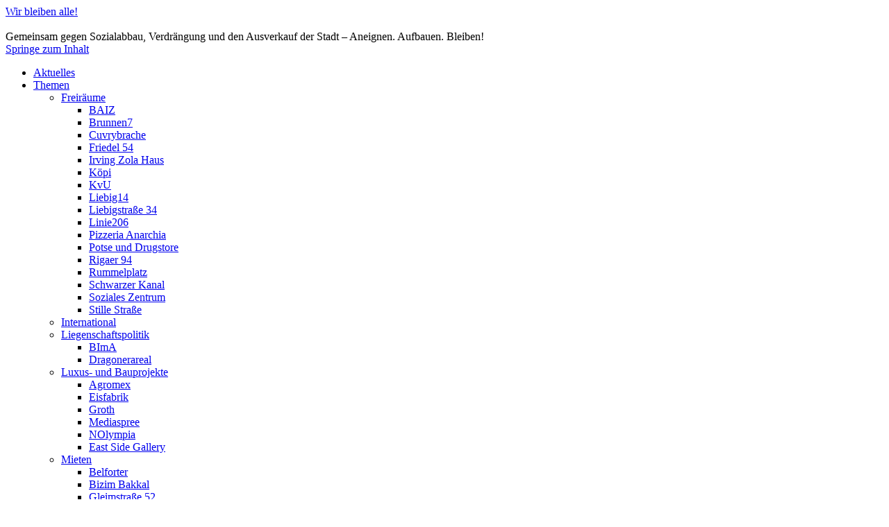

--- FILE ---
content_type: text/html; charset=UTF-8
request_url: https://wirbleibenalle.org/2013/04/zdf-doku-luxus-rein-mieter-raus-wenn-wohnen-unbezahlbar-wird%C2%A7/
body_size: 11827
content:
<!DOCTYPE html>
<html lang="de">
<head>
<meta charset="UTF-8" />
<meta name="viewport" content="width=device-width, initial-scale=1" /> 
<title>ZDF-Doku &#8222;Luxus rein, Mieter raus? Wenn Wohnen unbezahlbar wird&#8220; | Wir bleiben alle!</title>
<link rel="shortcut icon" href="/favicon.ico" type="image/ico" />
<link rel="stylesheet" type="text/css" media="all" href="https://wirbleibenalle.org/wp-content/themes/twentyten_wba/style.css" />
<link rel="pingback" href="https://wirbleibenalle.org/xmlrpc.php" />
<meta name='robots' content='max-image-preview:large' />
<link rel="alternate" type="application/rss+xml" title="Wir bleiben alle! &raquo; Feed" href="https://wirbleibenalle.org/feed/" />
<link rel="alternate" type="application/rss+xml" title="Wir bleiben alle! &raquo; Kommentar-Feed" href="https://wirbleibenalle.org/comments/feed/" />
<script type="text/javascript">
/* <![CDATA[ */
window._wpemojiSettings = {"baseUrl":"https:\/\/s.w.org\/images\/core\/emoji\/14.0.0\/72x72\/","ext":".png","svgUrl":"https:\/\/s.w.org\/images\/core\/emoji\/14.0.0\/svg\/","svgExt":".svg","source":{"concatemoji":"https:\/\/wirbleibenalle.org\/wp-includes\/js\/wp-emoji-release.min.js?ver=6.4.7"}};
/*! This file is auto-generated */
!function(i,n){var o,s,e;function c(e){try{var t={supportTests:e,timestamp:(new Date).valueOf()};sessionStorage.setItem(o,JSON.stringify(t))}catch(e){}}function p(e,t,n){e.clearRect(0,0,e.canvas.width,e.canvas.height),e.fillText(t,0,0);var t=new Uint32Array(e.getImageData(0,0,e.canvas.width,e.canvas.height).data),r=(e.clearRect(0,0,e.canvas.width,e.canvas.height),e.fillText(n,0,0),new Uint32Array(e.getImageData(0,0,e.canvas.width,e.canvas.height).data));return t.every(function(e,t){return e===r[t]})}function u(e,t,n){switch(t){case"flag":return n(e,"\ud83c\udff3\ufe0f\u200d\u26a7\ufe0f","\ud83c\udff3\ufe0f\u200b\u26a7\ufe0f")?!1:!n(e,"\ud83c\uddfa\ud83c\uddf3","\ud83c\uddfa\u200b\ud83c\uddf3")&&!n(e,"\ud83c\udff4\udb40\udc67\udb40\udc62\udb40\udc65\udb40\udc6e\udb40\udc67\udb40\udc7f","\ud83c\udff4\u200b\udb40\udc67\u200b\udb40\udc62\u200b\udb40\udc65\u200b\udb40\udc6e\u200b\udb40\udc67\u200b\udb40\udc7f");case"emoji":return!n(e,"\ud83e\udef1\ud83c\udffb\u200d\ud83e\udef2\ud83c\udfff","\ud83e\udef1\ud83c\udffb\u200b\ud83e\udef2\ud83c\udfff")}return!1}function f(e,t,n){var r="undefined"!=typeof WorkerGlobalScope&&self instanceof WorkerGlobalScope?new OffscreenCanvas(300,150):i.createElement("canvas"),a=r.getContext("2d",{willReadFrequently:!0}),o=(a.textBaseline="top",a.font="600 32px Arial",{});return e.forEach(function(e){o[e]=t(a,e,n)}),o}function t(e){var t=i.createElement("script");t.src=e,t.defer=!0,i.head.appendChild(t)}"undefined"!=typeof Promise&&(o="wpEmojiSettingsSupports",s=["flag","emoji"],n.supports={everything:!0,everythingExceptFlag:!0},e=new Promise(function(e){i.addEventListener("DOMContentLoaded",e,{once:!0})}),new Promise(function(t){var n=function(){try{var e=JSON.parse(sessionStorage.getItem(o));if("object"==typeof e&&"number"==typeof e.timestamp&&(new Date).valueOf()<e.timestamp+604800&&"object"==typeof e.supportTests)return e.supportTests}catch(e){}return null}();if(!n){if("undefined"!=typeof Worker&&"undefined"!=typeof OffscreenCanvas&&"undefined"!=typeof URL&&URL.createObjectURL&&"undefined"!=typeof Blob)try{var e="postMessage("+f.toString()+"("+[JSON.stringify(s),u.toString(),p.toString()].join(",")+"));",r=new Blob([e],{type:"text/javascript"}),a=new Worker(URL.createObjectURL(r),{name:"wpTestEmojiSupports"});return void(a.onmessage=function(e){c(n=e.data),a.terminate(),t(n)})}catch(e){}c(n=f(s,u,p))}t(n)}).then(function(e){for(var t in e)n.supports[t]=e[t],n.supports.everything=n.supports.everything&&n.supports[t],"flag"!==t&&(n.supports.everythingExceptFlag=n.supports.everythingExceptFlag&&n.supports[t]);n.supports.everythingExceptFlag=n.supports.everythingExceptFlag&&!n.supports.flag,n.DOMReady=!1,n.readyCallback=function(){n.DOMReady=!0}}).then(function(){return e}).then(function(){var e;n.supports.everything||(n.readyCallback(),(e=n.source||{}).concatemoji?t(e.concatemoji):e.wpemoji&&e.twemoji&&(t(e.twemoji),t(e.wpemoji)))}))}((window,document),window._wpemojiSettings);
/* ]]> */
</script>
<style id='wp-emoji-styles-inline-css' type='text/css'>

	img.wp-smiley, img.emoji {
		display: inline !important;
		border: none !important;
		box-shadow: none !important;
		height: 1em !important;
		width: 1em !important;
		margin: 0 0.07em !important;
		vertical-align: -0.1em !important;
		background: none !important;
		padding: 0 !important;
	}
</style>
<link rel='stylesheet' id='wp-block-library-css' href='https://wirbleibenalle.org/wp-includes/css/dist/block-library/style.min.css?ver=6.4.7' type='text/css' media='all' />
<style id='classic-theme-styles-inline-css' type='text/css'>
/*! This file is auto-generated */
.wp-block-button__link{color:#fff;background-color:#32373c;border-radius:9999px;box-shadow:none;text-decoration:none;padding:calc(.667em + 2px) calc(1.333em + 2px);font-size:1.125em}.wp-block-file__button{background:#32373c;color:#fff;text-decoration:none}
</style>
<style id='global-styles-inline-css' type='text/css'>
body{--wp--preset--color--black: #000000;--wp--preset--color--cyan-bluish-gray: #abb8c3;--wp--preset--color--white: #ffffff;--wp--preset--color--pale-pink: #f78da7;--wp--preset--color--vivid-red: #cf2e2e;--wp--preset--color--luminous-vivid-orange: #ff6900;--wp--preset--color--luminous-vivid-amber: #fcb900;--wp--preset--color--light-green-cyan: #7bdcb5;--wp--preset--color--vivid-green-cyan: #00d084;--wp--preset--color--pale-cyan-blue: #8ed1fc;--wp--preset--color--vivid-cyan-blue: #0693e3;--wp--preset--color--vivid-purple: #9b51e0;--wp--preset--gradient--vivid-cyan-blue-to-vivid-purple: linear-gradient(135deg,rgba(6,147,227,1) 0%,rgb(155,81,224) 100%);--wp--preset--gradient--light-green-cyan-to-vivid-green-cyan: linear-gradient(135deg,rgb(122,220,180) 0%,rgb(0,208,130) 100%);--wp--preset--gradient--luminous-vivid-amber-to-luminous-vivid-orange: linear-gradient(135deg,rgba(252,185,0,1) 0%,rgba(255,105,0,1) 100%);--wp--preset--gradient--luminous-vivid-orange-to-vivid-red: linear-gradient(135deg,rgba(255,105,0,1) 0%,rgb(207,46,46) 100%);--wp--preset--gradient--very-light-gray-to-cyan-bluish-gray: linear-gradient(135deg,rgb(238,238,238) 0%,rgb(169,184,195) 100%);--wp--preset--gradient--cool-to-warm-spectrum: linear-gradient(135deg,rgb(74,234,220) 0%,rgb(151,120,209) 20%,rgb(207,42,186) 40%,rgb(238,44,130) 60%,rgb(251,105,98) 80%,rgb(254,248,76) 100%);--wp--preset--gradient--blush-light-purple: linear-gradient(135deg,rgb(255,206,236) 0%,rgb(152,150,240) 100%);--wp--preset--gradient--blush-bordeaux: linear-gradient(135deg,rgb(254,205,165) 0%,rgb(254,45,45) 50%,rgb(107,0,62) 100%);--wp--preset--gradient--luminous-dusk: linear-gradient(135deg,rgb(255,203,112) 0%,rgb(199,81,192) 50%,rgb(65,88,208) 100%);--wp--preset--gradient--pale-ocean: linear-gradient(135deg,rgb(255,245,203) 0%,rgb(182,227,212) 50%,rgb(51,167,181) 100%);--wp--preset--gradient--electric-grass: linear-gradient(135deg,rgb(202,248,128) 0%,rgb(113,206,126) 100%);--wp--preset--gradient--midnight: linear-gradient(135deg,rgb(2,3,129) 0%,rgb(40,116,252) 100%);--wp--preset--font-size--small: 13px;--wp--preset--font-size--medium: 20px;--wp--preset--font-size--large: 36px;--wp--preset--font-size--x-large: 42px;--wp--preset--spacing--20: 0.44rem;--wp--preset--spacing--30: 0.67rem;--wp--preset--spacing--40: 1rem;--wp--preset--spacing--50: 1.5rem;--wp--preset--spacing--60: 2.25rem;--wp--preset--spacing--70: 3.38rem;--wp--preset--spacing--80: 5.06rem;--wp--preset--shadow--natural: 6px 6px 9px rgba(0, 0, 0, 0.2);--wp--preset--shadow--deep: 12px 12px 50px rgba(0, 0, 0, 0.4);--wp--preset--shadow--sharp: 6px 6px 0px rgba(0, 0, 0, 0.2);--wp--preset--shadow--outlined: 6px 6px 0px -3px rgba(255, 255, 255, 1), 6px 6px rgba(0, 0, 0, 1);--wp--preset--shadow--crisp: 6px 6px 0px rgba(0, 0, 0, 1);}:where(.is-layout-flex){gap: 0.5em;}:where(.is-layout-grid){gap: 0.5em;}body .is-layout-flow > .alignleft{float: left;margin-inline-start: 0;margin-inline-end: 2em;}body .is-layout-flow > .alignright{float: right;margin-inline-start: 2em;margin-inline-end: 0;}body .is-layout-flow > .aligncenter{margin-left: auto !important;margin-right: auto !important;}body .is-layout-constrained > .alignleft{float: left;margin-inline-start: 0;margin-inline-end: 2em;}body .is-layout-constrained > .alignright{float: right;margin-inline-start: 2em;margin-inline-end: 0;}body .is-layout-constrained > .aligncenter{margin-left: auto !important;margin-right: auto !important;}body .is-layout-constrained > :where(:not(.alignleft):not(.alignright):not(.alignfull)){max-width: var(--wp--style--global--content-size);margin-left: auto !important;margin-right: auto !important;}body .is-layout-constrained > .alignwide{max-width: var(--wp--style--global--wide-size);}body .is-layout-flex{display: flex;}body .is-layout-flex{flex-wrap: wrap;align-items: center;}body .is-layout-flex > *{margin: 0;}body .is-layout-grid{display: grid;}body .is-layout-grid > *{margin: 0;}:where(.wp-block-columns.is-layout-flex){gap: 2em;}:where(.wp-block-columns.is-layout-grid){gap: 2em;}:where(.wp-block-post-template.is-layout-flex){gap: 1.25em;}:where(.wp-block-post-template.is-layout-grid){gap: 1.25em;}.has-black-color{color: var(--wp--preset--color--black) !important;}.has-cyan-bluish-gray-color{color: var(--wp--preset--color--cyan-bluish-gray) !important;}.has-white-color{color: var(--wp--preset--color--white) !important;}.has-pale-pink-color{color: var(--wp--preset--color--pale-pink) !important;}.has-vivid-red-color{color: var(--wp--preset--color--vivid-red) !important;}.has-luminous-vivid-orange-color{color: var(--wp--preset--color--luminous-vivid-orange) !important;}.has-luminous-vivid-amber-color{color: var(--wp--preset--color--luminous-vivid-amber) !important;}.has-light-green-cyan-color{color: var(--wp--preset--color--light-green-cyan) !important;}.has-vivid-green-cyan-color{color: var(--wp--preset--color--vivid-green-cyan) !important;}.has-pale-cyan-blue-color{color: var(--wp--preset--color--pale-cyan-blue) !important;}.has-vivid-cyan-blue-color{color: var(--wp--preset--color--vivid-cyan-blue) !important;}.has-vivid-purple-color{color: var(--wp--preset--color--vivid-purple) !important;}.has-black-background-color{background-color: var(--wp--preset--color--black) !important;}.has-cyan-bluish-gray-background-color{background-color: var(--wp--preset--color--cyan-bluish-gray) !important;}.has-white-background-color{background-color: var(--wp--preset--color--white) !important;}.has-pale-pink-background-color{background-color: var(--wp--preset--color--pale-pink) !important;}.has-vivid-red-background-color{background-color: var(--wp--preset--color--vivid-red) !important;}.has-luminous-vivid-orange-background-color{background-color: var(--wp--preset--color--luminous-vivid-orange) !important;}.has-luminous-vivid-amber-background-color{background-color: var(--wp--preset--color--luminous-vivid-amber) !important;}.has-light-green-cyan-background-color{background-color: var(--wp--preset--color--light-green-cyan) !important;}.has-vivid-green-cyan-background-color{background-color: var(--wp--preset--color--vivid-green-cyan) !important;}.has-pale-cyan-blue-background-color{background-color: var(--wp--preset--color--pale-cyan-blue) !important;}.has-vivid-cyan-blue-background-color{background-color: var(--wp--preset--color--vivid-cyan-blue) !important;}.has-vivid-purple-background-color{background-color: var(--wp--preset--color--vivid-purple) !important;}.has-black-border-color{border-color: var(--wp--preset--color--black) !important;}.has-cyan-bluish-gray-border-color{border-color: var(--wp--preset--color--cyan-bluish-gray) !important;}.has-white-border-color{border-color: var(--wp--preset--color--white) !important;}.has-pale-pink-border-color{border-color: var(--wp--preset--color--pale-pink) !important;}.has-vivid-red-border-color{border-color: var(--wp--preset--color--vivid-red) !important;}.has-luminous-vivid-orange-border-color{border-color: var(--wp--preset--color--luminous-vivid-orange) !important;}.has-luminous-vivid-amber-border-color{border-color: var(--wp--preset--color--luminous-vivid-amber) !important;}.has-light-green-cyan-border-color{border-color: var(--wp--preset--color--light-green-cyan) !important;}.has-vivid-green-cyan-border-color{border-color: var(--wp--preset--color--vivid-green-cyan) !important;}.has-pale-cyan-blue-border-color{border-color: var(--wp--preset--color--pale-cyan-blue) !important;}.has-vivid-cyan-blue-border-color{border-color: var(--wp--preset--color--vivid-cyan-blue) !important;}.has-vivid-purple-border-color{border-color: var(--wp--preset--color--vivid-purple) !important;}.has-vivid-cyan-blue-to-vivid-purple-gradient-background{background: var(--wp--preset--gradient--vivid-cyan-blue-to-vivid-purple) !important;}.has-light-green-cyan-to-vivid-green-cyan-gradient-background{background: var(--wp--preset--gradient--light-green-cyan-to-vivid-green-cyan) !important;}.has-luminous-vivid-amber-to-luminous-vivid-orange-gradient-background{background: var(--wp--preset--gradient--luminous-vivid-amber-to-luminous-vivid-orange) !important;}.has-luminous-vivid-orange-to-vivid-red-gradient-background{background: var(--wp--preset--gradient--luminous-vivid-orange-to-vivid-red) !important;}.has-very-light-gray-to-cyan-bluish-gray-gradient-background{background: var(--wp--preset--gradient--very-light-gray-to-cyan-bluish-gray) !important;}.has-cool-to-warm-spectrum-gradient-background{background: var(--wp--preset--gradient--cool-to-warm-spectrum) !important;}.has-blush-light-purple-gradient-background{background: var(--wp--preset--gradient--blush-light-purple) !important;}.has-blush-bordeaux-gradient-background{background: var(--wp--preset--gradient--blush-bordeaux) !important;}.has-luminous-dusk-gradient-background{background: var(--wp--preset--gradient--luminous-dusk) !important;}.has-pale-ocean-gradient-background{background: var(--wp--preset--gradient--pale-ocean) !important;}.has-electric-grass-gradient-background{background: var(--wp--preset--gradient--electric-grass) !important;}.has-midnight-gradient-background{background: var(--wp--preset--gradient--midnight) !important;}.has-small-font-size{font-size: var(--wp--preset--font-size--small) !important;}.has-medium-font-size{font-size: var(--wp--preset--font-size--medium) !important;}.has-large-font-size{font-size: var(--wp--preset--font-size--large) !important;}.has-x-large-font-size{font-size: var(--wp--preset--font-size--x-large) !important;}
.wp-block-navigation a:where(:not(.wp-element-button)){color: inherit;}
:where(.wp-block-post-template.is-layout-flex){gap: 1.25em;}:where(.wp-block-post-template.is-layout-grid){gap: 1.25em;}
:where(.wp-block-columns.is-layout-flex){gap: 2em;}:where(.wp-block-columns.is-layout-grid){gap: 2em;}
.wp-block-pullquote{font-size: 1.5em;line-height: 1.6;}
</style>
<link rel='stylesheet' id='wpsm_ac-font-awesome-front-css' href='https://wirbleibenalle.org/wp-content/plugins/responsive-accordion-and-collapse/css/font-awesome/css/font-awesome.min.css?ver=6.4.7' type='text/css' media='all' />
<link rel='stylesheet' id='wpsm_ac_bootstrap-front-css' href='https://wirbleibenalle.org/wp-content/plugins/responsive-accordion-and-collapse/css/bootstrap-front.css?ver=6.4.7' type='text/css' media='all' />
<link rel='stylesheet' id='colorbox-css' href='https://wirbleibenalle.org/wp-content/plugins/lightbox-gallery/colorbox/example1/colorbox.css?ver=6.4.7' type='text/css' media='all' />
<link rel='stylesheet' id='xsd-socialshareprivacy-css' href='https://wirbleibenalle.org/wp-content/plugins/xsd-socialshareprivacy/css/socialshareprivacy.css?ver=6.4.7' type='text/css' media='all' />
<script type="text/javascript">
// <![CDATA[
var colorbox_settings = {};
// ]]>
</script>
<script type="text/javascript" src="https://wirbleibenalle.org/wp-includes/js/jquery/jquery.min.js?ver=3.7.1" id="jquery-core-js"></script>
<script type="text/javascript" src="https://wirbleibenalle.org/wp-includes/js/jquery/jquery-migrate.min.js?ver=3.4.1" id="jquery-migrate-js"></script>
<script type="text/javascript" src="https://wirbleibenalle.org/wp-content/plugins/lightbox-gallery/js/jquery.colorbox.js?ver=6.4.7" id="colorbox-js"></script>
<script type="text/javascript" src="https://wirbleibenalle.org/wp-content/plugins/lightbox-gallery/js/jquery.tooltip.js?ver=6.4.7" id="tooltip-js"></script>
<script type="text/javascript" src="https://wirbleibenalle.org/wp-content/plugins/lightbox-gallery/lightbox-gallery.js?ver=6.4.7" id="lightbox-gallery-js"></script>
<script type="text/javascript" src="https://wirbleibenalle.org/wp-content/plugins/xsd-socialshareprivacy/jquery.socialshareprivacy.min.js?ver=6.4.7" id="xsd-socialshareprivacy-js"></script>
<link rel="https://api.w.org/" href="https://wirbleibenalle.org/wp-json/" /><link rel="alternate" type="application/json" href="https://wirbleibenalle.org/wp-json/wp/v2/posts/529" /><link rel="EditURI" type="application/rsd+xml" title="RSD" href="https://wirbleibenalle.org/xmlrpc.php?rsd" />
<meta name="generator" content="WordPress 6.4.7" />
<link rel="canonical" href="https://wirbleibenalle.org/2013/04/zdf-doku-luxus-rein-mieter-raus-wenn-wohnen-unbezahlbar-wird%c2%a7/" />
<link rel='shortlink' href='https://wirbleibenalle.org/?p=529' />
<link rel="alternate" type="application/json+oembed" href="https://wirbleibenalle.org/wp-json/oembed/1.0/embed?url=https%3A%2F%2Fwirbleibenalle.org%2F2013%2F04%2Fzdf-doku-luxus-rein-mieter-raus-wenn-wohnen-unbezahlbar-wird%25c2%25a7%2F" />
<link rel="alternate" type="text/xml+oembed" href="https://wirbleibenalle.org/wp-json/oembed/1.0/embed?url=https%3A%2F%2Fwirbleibenalle.org%2F2013%2F04%2Fzdf-doku-luxus-rein-mieter-raus-wenn-wohnen-unbezahlbar-wird%25c2%25a7%2F&#038;format=xml" />
<link rel="stylesheet" type="text/css" href="https://wirbleibenalle.org/wp-content/plugins/lightbox-gallery/lightbox-gallery.css" />
<link rel="alternate" type="application/rss+xml" title="Stadtvernetzt &raquo; Feed" href="http://wirbleibenalle.org/stadtvernetzt-rss.php" />
<link rel="search" href="http://wirbleibenalle.org/opensearch.xml" type="application/opensearchdescription+xml" title="Wir bleiben alle" />
</head>

<body class="post-template-default single single-post postid-529 single-format-standard">
<div id="wrapper" class="hfeed">
	<div id="header">
		<div id="masthead">
			<div id="branding" role="banner">
								<div id="site-title">
					<span>
						<a href="https://wirbleibenalle.org/" title="Wir bleiben alle!" rel="home">Wir bleiben alle!</a>
					</span>
				</div>
										<a href="/" title="Gemeinsam gegen Sozialabbau, Verdrängung und den Ausverkauf der Stadt &#8211; Aneignen. Aufbauen. Bleiben!"><img src="https://wirbleibenalle.org/wp-content/uploads/cropped-banner_wba2.jpg" width="940" height="197" alt="" /></a>
										<div id="site-description">Gemeinsam gegen Sozialabbau, Verdrängung und den Ausverkauf der Stadt &#8211; Aneignen. Aufbauen. Bleiben!</div>
			</div><!-- #branding -->

			<div id="access" role="navigation">
			  				<div class="skip-link screen-reader-text"><a href="#content" title="Springe zum Inhalt">Springe zum Inhalt</a></div>
								<div class="menu-header"><ul id="menu-main" class="menu"><li id="menu-item-45" class="menu-item menu-item-type-custom menu-item-object-custom menu-item-45"><a href="/">Aktuelles</a></li>
<li id="menu-item-446" class="menu-item menu-item-type-custom menu-item-object-custom menu-item-has-children menu-item-446"><a href="#">Themen</a>
<ul class="sub-menu">
	<li id="menu-item-442" class="menu-item menu-item-type-taxonomy menu-item-object-category menu-item-has-children menu-item-442"><a href="https://wirbleibenalle.org/category/freiraeume/">Freiräume</a>
	<ul class="sub-menu">
		<li id="menu-item-478" class="menu-item menu-item-type-taxonomy menu-item-object-category menu-item-478"><a href="https://wirbleibenalle.org/category/freiraeume/baiz/">BAIZ</a></li>
		<li id="menu-item-2933" class="menu-item menu-item-type-taxonomy menu-item-object-category menu-item-2933"><a href="https://wirbleibenalle.org/category/freiraeume/brunnen7/">Brunnen7</a></li>
		<li id="menu-item-449" class="menu-item menu-item-type-taxonomy menu-item-object-category menu-item-449"><a href="https://wirbleibenalle.org/category/freiraeume/cuvrybrache/">Cuvrybrache</a></li>
		<li id="menu-item-3049" class="menu-item menu-item-type-taxonomy menu-item-object-category menu-item-3049"><a href="https://wirbleibenalle.org/category/freiraeume/friedel-54/">Friedel 54</a></li>
		<li id="menu-item-468" class="menu-item menu-item-type-taxonomy menu-item-object-category menu-item-468"><a href="https://wirbleibenalle.org/category/freiraeume/irving-zola-haus/">Irving Zola Haus</a></li>
		<li id="menu-item-444" class="menu-item menu-item-type-taxonomy menu-item-object-category menu-item-444"><a href="https://wirbleibenalle.org/category/freiraeume/kopi/">Köpi</a></li>
		<li id="menu-item-443" class="menu-item menu-item-type-taxonomy menu-item-object-category menu-item-443"><a href="https://wirbleibenalle.org/category/freiraeume/kvu/">KvU</a></li>
		<li id="menu-item-445" class="menu-item menu-item-type-taxonomy menu-item-object-category menu-item-445"><a href="https://wirbleibenalle.org/category/freiraeume/liebig14/">Liebig14</a></li>
		<li id="menu-item-3096" class="menu-item menu-item-type-taxonomy menu-item-object-category menu-item-3096"><a href="https://wirbleibenalle.org/category/freiraeume/liebigstrasse-34/">Liebigstraße 34</a></li>
		<li id="menu-item-469" class="menu-item menu-item-type-taxonomy menu-item-object-category menu-item-469"><a href="https://wirbleibenalle.org/category/freiraeume/linie206/">Linie206</a></li>
		<li id="menu-item-2182" class="menu-item menu-item-type-taxonomy menu-item-object-category menu-item-2182"><a href="https://wirbleibenalle.org/category/freiraeume/pizzeria-anarchia/">Pizzeria Anarchia</a></li>
		<li id="menu-item-2934" class="menu-item menu-item-type-taxonomy menu-item-object-category menu-item-2934"><a href="https://wirbleibenalle.org/category/freiraeume/potse-und-drugstore/">Potse und Drugstore</a></li>
		<li id="menu-item-3095" class="menu-item menu-item-type-taxonomy menu-item-object-category menu-item-3095"><a href="https://wirbleibenalle.org/category/freiraeume/rigaer-94/">Rigaer 94</a></li>
		<li id="menu-item-2183" class="menu-item menu-item-type-taxonomy menu-item-object-category menu-item-2183"><a href="https://wirbleibenalle.org/category/freiraeume/rummelplatz/">Rummelplatz</a></li>
		<li id="menu-item-2184" class="menu-item menu-item-type-taxonomy menu-item-object-category menu-item-2184"><a href="https://wirbleibenalle.org/category/freiraeume/schwarzer-kanal/">Schwarzer Kanal</a></li>
		<li id="menu-item-3180" class="menu-item menu-item-type-taxonomy menu-item-object-category menu-item-3180"><a href="https://wirbleibenalle.org/category/freiraeume/soziales-zentrum/">Soziales Zentrum</a></li>
		<li id="menu-item-470" class="menu-item menu-item-type-taxonomy menu-item-object-category menu-item-470"><a href="https://wirbleibenalle.org/category/freiraeume/stille-strase/">Stille Straße</a></li>
	</ul>
</li>
	<li id="menu-item-2935" class="menu-item menu-item-type-taxonomy menu-item-object-category menu-item-2935"><a href="https://wirbleibenalle.org/category/international/">International</a></li>
	<li id="menu-item-473" class="menu-item menu-item-type-taxonomy menu-item-object-category menu-item-has-children menu-item-473"><a href="https://wirbleibenalle.org/category/liegenschaften/">Liegenschaftspolitik</a>
	<ul class="sub-menu">
		<li id="menu-item-2936" class="menu-item menu-item-type-taxonomy menu-item-object-category menu-item-2936"><a href="https://wirbleibenalle.org/category/liegenschaften/bima/">BImA</a></li>
		<li id="menu-item-3363" class="menu-item menu-item-type-taxonomy menu-item-object-category menu-item-3363"><a href="https://wirbleibenalle.org/category/liegenschaften/dragonerareal/">Dragonerareal</a></li>
	</ul>
</li>
	<li id="menu-item-474" class="menu-item menu-item-type-taxonomy menu-item-object-category current-post-ancestor current-menu-parent current-post-parent menu-item-has-children menu-item-474"><a href="https://wirbleibenalle.org/category/luxus-bauprojekte/">Luxus- und Bauprojekte</a>
	<ul class="sub-menu">
		<li id="menu-item-475" class="menu-item menu-item-type-taxonomy menu-item-object-category menu-item-475"><a href="https://wirbleibenalle.org/category/luxus-bauprojekte/agromex/">Agromex</a></li>
		<li id="menu-item-2180" class="menu-item menu-item-type-taxonomy menu-item-object-category menu-item-2180"><a href="https://wirbleibenalle.org/category/luxus-bauprojekte/eisfabrik/">Eisfabrik</a></li>
		<li id="menu-item-2937" class="menu-item menu-item-type-taxonomy menu-item-object-category menu-item-2937"><a href="https://wirbleibenalle.org/category/luxus-bauprojekte/groth/">Groth</a></li>
		<li id="menu-item-479" class="menu-item menu-item-type-taxonomy menu-item-object-category menu-item-479"><a href="https://wirbleibenalle.org/category/luxus-bauprojekte/mediaspreeproteste/">Mediaspree</a></li>
		<li id="menu-item-2178" class="menu-item menu-item-type-taxonomy menu-item-object-category menu-item-2178"><a href="https://wirbleibenalle.org/category/luxus-bauprojekte/nolympia/">NOlympia</a></li>
		<li id="menu-item-440" class="menu-item menu-item-type-taxonomy menu-item-object-category current-post-ancestor current-menu-parent current-post-parent menu-item-440"><a href="https://wirbleibenalle.org/category/luxus-bauprojekte/east-side-gallery/">East Side Gallery</a></li>
	</ul>
</li>
	<li id="menu-item-448" class="menu-item menu-item-type-taxonomy menu-item-object-category current-post-ancestor current-menu-parent current-post-parent menu-item-has-children menu-item-448"><a href="https://wirbleibenalle.org/category/mieten/">Mieten</a>
	<ul class="sub-menu">
		<li id="menu-item-2938" class="menu-item menu-item-type-taxonomy menu-item-object-category menu-item-2938"><a href="https://wirbleibenalle.org/category/mieten/belforter/">Belforter</a></li>
		<li id="menu-item-2940" class="menu-item menu-item-type-taxonomy menu-item-object-category menu-item-2940"><a href="https://wirbleibenalle.org/category/mieten/bizim-bakkal/">Bizim Bakkal</a></li>
		<li id="menu-item-480" class="menu-item menu-item-type-taxonomy menu-item-object-category menu-item-480"><a href="https://wirbleibenalle.org/category/mieten/gleimstrase-52/">Gleimstraße 52</a></li>
		<li id="menu-item-2941" class="menu-item menu-item-type-taxonomy menu-item-object-category menu-item-2941"><a href="https://wirbleibenalle.org/category/mieten/hansaufer5/">HansaUfer5</a></li>
		<li id="menu-item-2942" class="menu-item menu-item-type-taxonomy menu-item-object-category menu-item-2942"><a href="https://wirbleibenalle.org/category/mieten/heidelberger-str-15-18/">Heidelberger Str. 15 – 18</a></li>
		<li id="menu-item-3207" class="menu-item menu-item-type-taxonomy menu-item-object-category menu-item-3207"><a href="https://wirbleibenalle.org/category/mieten/kopenhagener-str-46/">Kopenhagener Str. 46</a></li>
		<li id="menu-item-447" class="menu-item menu-item-type-taxonomy menu-item-object-category menu-item-447"><a href="https://wirbleibenalle.org/category/mieten/kotti-co/">Kotti &#038; Co</a></li>
		<li id="menu-item-2710" class="menu-item menu-item-type-taxonomy menu-item-object-category menu-item-2710"><a href="https://wirbleibenalle.org/category/mieten/mietenvolksentscheid/">Mietenvolksentscheid</a></li>
		<li id="menu-item-476" class="menu-item menu-item-type-taxonomy menu-item-object-category menu-item-476"><a href="https://wirbleibenalle.org/category/mieten/palisadenpanther/">Palisadenpanther</a></li>
		<li id="menu-item-2947" class="menu-item menu-item-type-taxonomy menu-item-object-category menu-item-2947"><a href="https://wirbleibenalle.org/category/mieten/studis-gegen-hohe-mieten/">Studis gegen hohe Mieten</a></li>
		<li id="menu-item-2948" class="menu-item menu-item-type-taxonomy menu-item-object-category menu-item-2948"><a href="https://wirbleibenalle.org/category/mieten/tourismus/">Tourismus/FeWos</a></li>
		<li id="menu-item-3214" class="menu-item menu-item-type-taxonomy menu-item-object-category menu-item-3214"><a href="https://wirbleibenalle.org/category/mieten/unser-block-neukoelln/">Unser Block Neukölln</a></li>
		<li id="menu-item-2179" class="menu-item menu-item-type-taxonomy menu-item-object-category menu-item-2179"><a href="https://wirbleibenalle.org/category/mieten/wisbyer-strasse-6/">Wisbyer Straße 6</a></li>
		<li id="menu-item-450" class="menu-item menu-item-type-taxonomy menu-item-object-category current-post-ancestor current-menu-parent current-post-parent menu-item-450"><a href="https://wirbleibenalle.org/category/mieten/zwangsraumungen/">Zwangsräumungen</a></li>
	</ul>
</li>
	<li id="menu-item-679" class="menu-item menu-item-type-taxonomy menu-item-object-category menu-item-679"><a href="https://wirbleibenalle.org/category/potsdam/">Potsdam</a></li>
	<li id="menu-item-477" class="menu-item menu-item-type-taxonomy menu-item-object-category menu-item-has-children menu-item-477"><a href="https://wirbleibenalle.org/category/refugeeprotest/">RefugeeProtest</a>
	<ul class="sub-menu">
		<li id="menu-item-2944" class="menu-item menu-item-type-taxonomy menu-item-object-category menu-item-2944"><a href="https://wirbleibenalle.org/category/refugeeprotest/asyl/">Asyl</a></li>
		<li id="menu-item-3364" class="menu-item menu-item-type-taxonomy menu-item-object-category menu-item-3364"><a href="https://wirbleibenalle.org/category/refugeeprotest/muf/">MUF</a></li>
		<li id="menu-item-2943" class="menu-item menu-item-type-taxonomy menu-item-object-category menu-item-2943"><a href="https://wirbleibenalle.org/category/refugeeprotest/rassismus/">Rassismus</a></li>
	</ul>
</li>
	<li id="menu-item-976" class="menu-item menu-item-type-taxonomy menu-item-object-category menu-item-976"><a href="https://wirbleibenalle.org/category/rekommunalisierung/">Rekommunalisierung</a></li>
	<li id="menu-item-460" class="menu-item menu-item-type-taxonomy menu-item-object-category menu-item-has-children menu-item-460"><a href="https://wirbleibenalle.org/category/stadtnatur/">Stadtnatur/Kleingärten</a>
	<ul class="sub-menu">
		<li id="menu-item-461" class="menu-item menu-item-type-taxonomy menu-item-object-category menu-item-461"><a href="https://wirbleibenalle.org/category/stadtnatur/kga-famos/">KGA Famos</a></li>
		<li id="menu-item-2186" class="menu-item menu-item-type-taxonomy menu-item-object-category menu-item-2186"><a href="https://wirbleibenalle.org/category/stadtnatur/kolonie-oeynhausen/">Kolonie Oeynhausen</a></li>
		<li id="menu-item-482" class="menu-item menu-item-type-taxonomy menu-item-object-category menu-item-482"><a href="https://wirbleibenalle.org/category/stadtnatur/mauerpark/">Mauerpark</a></li>
		<li id="menu-item-2187" class="menu-item menu-item-type-taxonomy menu-item-object-category menu-item-2187"><a href="https://wirbleibenalle.org/category/stadtnatur/thalmannpark/">Thälmannpark</a></li>
		<li id="menu-item-462" class="menu-item menu-item-type-taxonomy menu-item-object-category menu-item-462"><a href="https://wirbleibenalle.org/category/stadtnatur/tempelhofer-feld/">Tempelhofer Feld</a></li>
	</ul>
</li>
	<li id="menu-item-3356" class="menu-item menu-item-type-taxonomy menu-item-object-category menu-item-has-children menu-item-3356"><a href="https://wirbleibenalle.org/category/soziale-infrastruktur/">Soziale Infrastruktur</a>
	<ul class="sub-menu">
		<li id="menu-item-3355" class="menu-item menu-item-type-taxonomy menu-item-object-category menu-item-3355"><a href="https://wirbleibenalle.org/category/soziale-infrastruktur/berlichingenstrasse-12/">Berlichingenstraße 12</a></li>
	</ul>
</li>
	<li id="menu-item-546" class="menu-item menu-item-type-taxonomy menu-item-object-category menu-item-has-children menu-item-546"><a href="https://wirbleibenalle.org/category/soziales/">Soziales</a>
	<ul class="sub-menu">
		<li id="menu-item-2980" class="menu-item menu-item-type-taxonomy menu-item-object-category menu-item-2980"><a href="https://wirbleibenalle.org/category/soziales/arbeit-hartz-4/">Arbeit &#038; Hartz 4</a></li>
		<li id="menu-item-547" class="menu-item menu-item-type-taxonomy menu-item-object-category menu-item-547"><a href="https://wirbleibenalle.org/category/soziales/kinder-und-jugend/">Kinder- und Jugend</a></li>
		<li id="menu-item-2185" class="menu-item menu-item-type-taxonomy menu-item-object-category menu-item-2185"><a href="https://wirbleibenalle.org/category/soziales/obdachlosigkeit/">Obdachlosigkeit</a></li>
		<li id="menu-item-2945" class="menu-item menu-item-type-taxonomy menu-item-object-category menu-item-2945"><a href="https://wirbleibenalle.org/category/soziales/repression/">Repression</a></li>
		<li id="menu-item-548" class="menu-item menu-item-type-taxonomy menu-item-object-category menu-item-548"><a href="https://wirbleibenalle.org/category/soziales/seniorinnen/">SeniorInnen</a></li>
	</ul>
</li>
	<li id="menu-item-2946" class="menu-item menu-item-type-taxonomy menu-item-object-category menu-item-has-children menu-item-2946"><a href="https://wirbleibenalle.org/category/verkehr/">Umwelt und Verkehr</a>
	<ul class="sub-menu">
		<li id="menu-item-438" class="menu-item menu-item-type-taxonomy menu-item-object-category menu-item-438"><a href="https://wirbleibenalle.org/category/verkehr/a100/">A100</a></li>
	</ul>
</li>
	<li id="menu-item-456" class="menu-item menu-item-type-taxonomy menu-item-object-category menu-item-has-children menu-item-456"><a href="https://wirbleibenalle.org/category/wba/">WBA</a>
	<ul class="sub-menu">
		<li id="menu-item-2949" class="menu-item menu-item-type-taxonomy menu-item-object-category menu-item-2949"><a href="https://wirbleibenalle.org/category/wba/aktionsbuendnis-recht-auf-wohnen/">Aktionsbuendnis Recht auf Wohnen</a></li>
		<li id="menu-item-2939" class="menu-item menu-item-type-taxonomy menu-item-object-category menu-item-2939"><a href="https://wirbleibenalle.org/category/wba/berliner-ratschlag/">Berliner Ratschlag</a></li>
		<li id="menu-item-2951" class="menu-item menu-item-type-taxonomy menu-item-object-category menu-item-2951"><a href="https://wirbleibenalle.org/category/wba/keineprofitemitdermiete/">KeineProfiteMitDerMiete</a></li>
		<li id="menu-item-457" class="menu-item menu-item-type-taxonomy menu-item-object-category menu-item-has-children menu-item-457"><a href="https://wirbleibenalle.org/category/wba/krachdemo/">WBA-Demo 22.09.2012</a>
		<ul class="sub-menu">
			<li id="menu-item-47" class="menu-item menu-item-type-post_type menu-item-object-post menu-item-47"><a href="https://wirbleibenalle.org/2012/08/aufruf/">Aufruf</a></li>
			<li id="menu-item-489" class="menu-item menu-item-type-post_type menu-item-object-post menu-item-489"><a href="https://wirbleibenalle.org/2012/09/mobi-material-zur-wba-demo-am-22-09-2012/">Mobi-Material</a></li>
			<li id="menu-item-77" class="menu-item menu-item-type-post_type menu-item-object-post menu-item-77"><a href="https://wirbleibenalle.org/2012/09/demoroute/">Demoroute</a></li>
			<li id="menu-item-491" class="menu-item menu-item-type-post_type menu-item-object-post menu-item-491"><a href="https://wirbleibenalle.org/2012/09/pressespiegel-zur-wba-demo-am-22-09-2012/">Pressespiegel</a></li>
		</ul>
</li>
		<li id="menu-item-451" class="menu-item menu-item-type-taxonomy menu-item-object-category menu-item-451"><a href="https://wirbleibenalle.org/category/wba/damals/">WBA-Geschichte</a></li>
	</ul>
</li>
</ul>
</li>
<li id="menu-item-3398" class="menu-item menu-item-type-taxonomy menu-item-object-category menu-item-has-children menu-item-3398"><a href="https://wirbleibenalle.org/category/debatten/">Debatten</a>
<ul class="sub-menu">
	<li id="menu-item-3411" class="menu-item menu-item-type-taxonomy menu-item-object-category menu-item-3411"><a href="https://wirbleibenalle.org/category/debatten/holmbleibt/">#holmbleibt</a></li>
	<li id="menu-item-3396" class="menu-item menu-item-type-taxonomy menu-item-object-category menu-item-3396"><a href="https://wirbleibenalle.org/category/debatten/bewegungs-db/">Mieter*innen-Bewegung</a></li>
	<li id="menu-item-3397" class="menu-item menu-item-type-taxonomy menu-item-object-category menu-item-3397"><a href="https://wirbleibenalle.org/category/debatten/mv-db/">Mietenvolksentscheid</a></li>
</ul>
</li>
<li id="menu-item-125" class="menu-item menu-item-type-taxonomy menu-item-object-category current-post-ancestor current-menu-parent current-post-parent menu-item-125"><a href="https://wirbleibenalle.org/category/multimedia/">Multimedia</a></li>
<li id="menu-item-76" class="menu-item menu-item-type-taxonomy menu-item-object-category menu-item-76"><a href="https://wirbleibenalle.org/category/termin/">Termine</a></li>
<li id="menu-item-2567" class="menu-item menu-item-type-post_type menu-item-object-page menu-item-2567"><a href="https://wirbleibenalle.org/stadtpolitische-karte/">Karte</a></li>
<li id="menu-item-94" class="menu-item menu-item-type-post_type menu-item-object-page menu-item-94"><a href="https://wirbleibenalle.org/kontakt/">Kontakt</a></li>
</ul></div>			</div><!-- #access -->
		</div><!-- #masthead -->
	</div><!-- #header -->

	<div id="main">

		<div id="container">
			<div id="content" role="main">

			

				<div id="nav-above" class="navigation">
					<div class="nav-previous"><a href="https://wirbleibenalle.org/2013/04/schnauze-voll-aufruf-zur-beteiligung-an-der-antikapitalistischen-walpurgisnacht-und-der-1-mai-demonstration-2013/" rel="prev"><span class="meta-nav">&larr;</span> SCHNAUZE VOLL! &#8211;  Aufruf zur Beteiligung an der Antikapitalistischen Walpurgisnacht  und der 1.Mai-Demonstration 2013</a></div>
					<div class="nav-next"><a href="https://wirbleibenalle.org/2013/04/unangemeldete-1-mai-demo-17-uhr-b/" rel="next">Unangemeldete 1.Mai-Demo 17 Uhr (B) <span class="meta-nav">&rarr;</span></a></div>
				</div><!-- #nav-above -->

				<div id="post-529" class="post-529 post type-post status-publish format-standard hentry category-east-side-gallery category-luxus-bauprojekte category-mieten category-multimedia category-sonstiges category-zwangsraumungen">
					<h1 class="entry-title">ZDF-Doku &#8222;Luxus rein, Mieter raus? Wenn Wohnen unbezahlbar wird&#8220;</h1>

					<div class="entry-meta">
						<span class="meta-prep meta-prep-author">Posted on</span> <a href="https://wirbleibenalle.org/2013/04/zdf-doku-luxus-rein-mieter-raus-wenn-wohnen-unbezahlbar-wird%c2%a7/" title="20:59" rel="bookmark"><span class="entry-date">21. April 2013</span></a>					</div><!-- .entry-meta -->

					<div class="entry-content">
						<p>Teil 1:<br />
<div class="videoWrapper ratio_16_9">
	<iframe src="//www.youtube-nocookie.com/embed/r01ak3tCqL8" width="640" height="360" frameborder="0" allowfullscreen mozallowfullscreen webkitallowfullscreen></iframe>
	</div></p>
<p>Teil 2:<br />
<div class="videoWrapper ratio_16_9">
	<iframe src="//www.youtube-nocookie.com/embed/A5BLNEJPDd4" width="640" height="360" frameborder="0" allowfullscreen mozallowfullscreen webkitallowfullscreen></iframe>
	</div></p>
<p>Beschreibungstext beim <a href="http://reportage.zdf.de/ZDF/zdfportal/programdata/956e72d9-1522-3cdf-ad9c-095bf16ee516/20149516?generateCanonicalUrl=true" target="_blank">ZDF</a>:</p>
<p><strong>Luxus rein, Mieter raus? Wenn Wohnen unbezahlbar wird</strong><br />
(21.04.2013 Quelle: ZDF)</p>
<p>Die Mieten in Deutschlands Großstädten steigen rasant. Vor allem bei<br />
Neuvermietungen. In einzelnen Spitzenlagen werden 40 Prozent mehr<br />
verlangt und bezahlt. Diese Neuverträge treiben wiederum den Mietspiegel<br />
in die Höhe. Bei immer mehr Mietern macht sich Angst breit. Wer eine<br />
neue Wohnung braucht, muss akzeptieren, dass ein Großteil des Einkommens<br />
für die Miete ausgegeben werden muss.</p>
<p>Aber auch wer in gefragten Lagen eine Wohnung hat, ist nicht sorgenfrei.<br />
Durch energetische Sanierung und Modernisierung können auf die Bewohner<br />
deftige Mietsteigerungen zukommen. Eine 83-jährige Mieterin in Berlin<br />
Charlottenburg kann sich das nicht mehr leisten, sie muss ausziehen.<br />
Ihre Freunde und ihre sozialen Kontakte muss sie aufgeben. Der Abschied<br />
fällt ihr schwer.</p>
<p>Wie es ist, auf einer Baustelle zu wohnen, weiß der Pfleger Ben K. Das<br />
Mietshaus, in dem er wohnt, ist dringend sanierungsbedürftig. Ben. K<br />
findet gut, dass investiert wird, aber er will nicht dulden, dass er<br />
dadurch seine Wohnung verlieren soll. Der Bauherr plant, sie mit einer<br />
anderen Wohnung zusammenzulegen. Seit einem Jahr lebt er nun schon auf<br />
der Baustelle. Im Haus brannte es, das Wasser ist oft abgestellt, das<br />
Telefon funktioniert nur manchmal, und das Haus ist vollkommen<br />
ausgekühlt: &#8222;Das ist kein Leben mehr&#8220;, findet Ben K.</p>
<p>Eigentlich will er nicht ausziehen, doch allmählich schwinden die<br />
Kräfte. Aus Mietwohnungen werden Eigentumswohnungen. In Berlin läuft<br />
dieser Prozess noch schneller als anderswo. Denn Berlin ist interessant<br />
für Investoren aus den südeuropäischen Krisenländern. Investoren aus<br />
Italien und Spanien kaufen lieber Wohnungen im sicheren Deutschland als<br />
in Mailand oder Madrid.</p>
<p>In manchen Stadtteilen droht ein Austausch der Bewohner ganzer<br />
Stadtviertel. Zahlungskräftige ersetzen Einkommensschwächere. Vor allem<br />
die Innenstädte stehen im Visier. Das Häuschen am Stadtrand war der<br />
Traum von gestern. Heute will man mittendrin leben. Der Kampf um die<br />
begehrten Viertel ist entbrannt.</p>
<p>Die &#8222;ZDF.reportage&#8220; hat ein halbes Jahr lang Menschen begleitet: bei<br />
ihrem Ringen um ihre Wohnung und bei der Suche nach Alternativen.</p>
<p>Film von Enrico Demurray</p>

				<script type="text/javascript">
					jQuery(document).ready(function($){
						var shpOptions = {"img_path":"https:\/\/wirbleibenalle.org\/wp-content\/plugins\/xsd-socialshareprivacy\/images\/","shp_fbinfo":"2 Klicks f&uuml;r mehr Datenschutz: Erst wenn Sie hier klicken, wird der Button aktiv und Sie k&ouml;nnen Ihre Empfehlung an Facebook senden. Schon beim Aktivieren werden Daten an Dritte &uuml;bertragen &ndash; siehe <em>i<\/em>.","shp_twinfo":"2 Klicks f&uuml;r mehr Datenschutz: Erst wenn Sie hier klicken, wird der Button aktiv und Sie k&ouml;nnen Ihre Empfehlung an Twitter senden. Schon beim Aktivieren werden Daten an Dritte &uuml;bertragen &ndash; siehe <em>i<\/em>.","shp_gpinfo":"2 Klicks f&uuml;r mehr Datenschutz: Erst wenn Sie hier klicken, wird der Button aktiv und Sie k&ouml;nnen Ihre Empfehlung an Google+ senden. Schon beim Aktivieren werden Daten an Dritte &uuml;bertragen &ndash; siehe <em>i<\/em>.","shp_plinfo":"Wenn Sie diese Felder durch einen Klick aktivieren, werden Informationen an Facebook, Twitter oder Google in die USA &uuml;bertragen und unter Umst&auml;nden auch dort gespeichert. N&auml;heres erfahren Sie durch einen Klick auf das <em>i<\/em>.<br><br>WordPress-Plugin: www.xsized.de","shp_pldesc":"Dauerhaft aktivieren und Daten&uuml;ber&shy;tragung zustimmen:","shp_spage":"no","shp_sfbbut":"on","shp_stwbut":"on","shp_sgpbut":"on","shp_butpos":"end"};
						if($('#socialshareprivacy').length > 0){ 
							$('#socialshareprivacy').socialSharePrivacy(shpOptions);
						}
					});
				</script>
<div id="socialshareprivacy"></div>											</div><!-- .entry-content -->


					<div class="entry-utility">
						Dieser Beitrag wurde unter <a href="https://wirbleibenalle.org/category/luxus-bauprojekte/east-side-gallery/" rel="category tag">East Side Gallery</a>, <a href="https://wirbleibenalle.org/category/luxus-bauprojekte/" rel="category tag">Luxus- und Bauprojekte</a>, <a href="https://wirbleibenalle.org/category/mieten/" rel="category tag">Mieten</a>, <a href="https://wirbleibenalle.org/category/multimedia/" rel="category tag">Multimedia</a>, <a href="https://wirbleibenalle.org/category/sonstiges/" rel="category tag">Sonstiges</a>, <a href="https://wirbleibenalle.org/category/mieten/zwangsraumungen/" rel="category tag">Zwangsräumungen</a> veröffentlicht. Setze ein Lesezeichen auf den <a href="https://wirbleibenalle.org/2013/04/zdf-doku-luxus-rein-mieter-raus-wenn-wohnen-unbezahlbar-wird%c2%a7/" title="Permalink zu ZDF-Doku &#8222;Luxus rein, Mieter raus? Wenn Wohnen unbezahlbar wird&#8220;" rel="bookmark">Permalink</a>.											</div><!-- .entry-utility -->
				</div><!-- #post-## -->

				<div id="nav-below" class="navigation">
					<div class="nav-previous"><a href="https://wirbleibenalle.org/2013/04/schnauze-voll-aufruf-zur-beteiligung-an-der-antikapitalistischen-walpurgisnacht-und-der-1-mai-demonstration-2013/" rel="prev"><span class="meta-nav">&larr;</span> SCHNAUZE VOLL! &#8211;  Aufruf zur Beteiligung an der Antikapitalistischen Walpurgisnacht  und der 1.Mai-Demonstration 2013</a></div>
					<div class="nav-next"><a href="https://wirbleibenalle.org/2013/04/unangemeldete-1-mai-demo-17-uhr-b/" rel="next">Unangemeldete 1.Mai-Demo 17 Uhr (B) <span class="meta-nav">&rarr;</span></a></div>
				</div><!-- #nav-below -->

				
			<div id="comments">


	<p class="nocomments">Die Kommentarfunktion ist geschlossen.</p>



</div><!-- #comments -->


			</div><!-- #content -->
		</div><!-- #container -->


		<div id="primary" class="widget-area" role="complementary">
			<ul class="xoxo">

<li id="search-2" class="widget-container widget_search"><form role="search" method="get" id="searchform" class="searchform" action="https://wirbleibenalle.org/">
				<div>
					<label class="screen-reader-text" for="s">Suche nach:</label>
					<input type="text" value="" name="s" id="s" />
					<input type="submit" id="searchsubmit" value="Suchen" />
				</div>
			</form></li><li id="text-2" class="widget-container widget_text">			<div class="textwidget"><div class="social-icons"><a href="https://wirbleibenalle.org/?feed=rss2" title="'Wir bleiben alle!'-Feed abonnieren"><img src="https://wirbleibenalle.org/wp-content/uploads/icon-rss-black.png" alt="RSS" /></a><a href="https://twitter.com/wirbleibenalle" title="auf Twitter folgen" target="_blank" rel="noopener"><img src="https://wirbleibenalle.org/wp-content/uploads/icon-twitter-black.png" alt="Twitter" /></a><a href="https://www.facebook.com/wirb.leiben" title="Facebook-Seite" target="_blank" rel="noopener"><img src="https://wirbleibenalle.org/wp-content/uploads/icon-facebook-black.png" alt="Facebook" /></a></div></div>
		</li><li id="text-34" class="widget-container widget_text">			<div class="textwidget"><a href="https://wirbleibenalle.org/?p=2915" target="_blank" title="Debatte und Diskussionen!" rel="noopener"><img src="https://wirbleibenalle.org/wp-content/uploads/debatte_wba-1024x232.jpg" width="220" alt="Debatte und Diskussionen" /></a>
<a href="https://wirbleibenalle.org/?cat=906" target="_blank" title="Debatte: Mietenvolksentscheid" rel="noopener"><img src="https://wirbleibenalle.org/wp-content/uploads/debatte_mietenvolksentscheid-1024x232.jpg" width="220" alt="Debatte: Mietenvolksentscheid" /></a>
<a href="https://wirbleibenalle.org/?p=3382" target="_blank" title="Debatte: Mieter*innen-Bewegung" rel="noopener"><img src="https://wirbleibenalle.org/wp-content/uploads/debatte_mieterbewegung-1024x232.JPG_V1-1024x232.jpg" width="220" alt="Debatte: Mieter*innen-Bewegung" /></a>


</div>
		</li><li id="event-calendar" class="widget-container ec3_widget_cal"><h3 class="widget-title">Event Calendar</h3>    <div style="background-color:black; color:red; border:2px solid red; padding:1em">
     <div style="font-size:large">Event Calendar</div>
     You must choose an event category.     <a style="color:red; text-decoration:underline" href="https://wirbleibenalle.org/wp-admin/options-general.php?page=ec3_admin">
      Go to Event Calendar Options     </a>
    </div>
   </li><li id="nav_menu-3" class="widget-container widget_nav_menu"><h3 class="widget-title">Radio/Video-Sendereihen</h3><div class="menu-radio-reihen-container"><ul id="menu-radio-reihen" class="menu"><li id="menu-item-2231" class="menu-item menu-item-type-post_type menu-item-object-post menu-item-2231"><a href="https://wirbleibenalle.org/2013/08/veranstaltungsreihe-der-berliner-mietergemeinschaft-wohnen-in-der-krise-neoliberalismus-kampfe-perspektiven/">Veranstaltungsreihe: Wohnen in der Krise</a></li>
<li id="menu-item-2233" class="menu-item menu-item-type-taxonomy menu-item-object-category menu-item-2233"><a href="https://wirbleibenalle.org/category/multimedia/hwudkz/">Wir holen uns den Kiez zurück (StudioAnsage 88,4)</a></li>
<li id="menu-item-2230" class="menu-item menu-item-type-post_type menu-item-object-post menu-item-2230"><a href="https://wirbleibenalle.org/2013/01/radiosendung-kotti-co-auf-reboot-fm/">Kotti &#038; Co. und weitere Sendungen auf Reboot.fm</a></li>
<li id="menu-item-2232" class="menu-item menu-item-type-post_type menu-item-object-post menu-item-2232"><a href="https://wirbleibenalle.org/2014/03/neues-stadt-videotv-magazin-laut-aus-berlin/">Video-Magazin “LAUT Aus Berlin”</a></li>
<li id="menu-item-2234" class="menu-item menu-item-type-post_type menu-item-object-post menu-item-2234"><a href="https://wirbleibenalle.org/2013/08/oe1-radiokolleg-recht-auf-stadt-initiativen-zur-wiederaneignung-urbaner-raume/">Ö1 Radiokolleg &#8222;Recht auf Stadt&#8220; &#8211; Initiativen zur Wiederaneignung urbaner Räume</a></li>
<li id="menu-item-2235" class="menu-item menu-item-type-post_type menu-item-object-post menu-item-2235"><a href="https://wirbleibenalle.org/2012/09/radiosendung-berliner-runde-radia-obskura-59-19-9-2012/">Radiosendung: Berliner Runde &#8211; Radia Obskura</a></li>
</ul></div></li><li id="archives-2" class="widget-container widget_archive"><h3 class="widget-title">Archiv</h3>
			<ul>
					<li><a href='https://wirbleibenalle.org/2019/09/'>September 2019</a></li>
	<li><a href='https://wirbleibenalle.org/2019/04/'>April 2019</a></li>
	<li><a href='https://wirbleibenalle.org/2019/01/'>Januar 2019</a></li>
	<li><a href='https://wirbleibenalle.org/2018/12/'>Dezember 2018</a></li>
	<li><a href='https://wirbleibenalle.org/2018/10/'>Oktober 2018</a></li>
	<li><a href='https://wirbleibenalle.org/2018/09/'>September 2018</a></li>
	<li><a href='https://wirbleibenalle.org/2018/08/'>August 2018</a></li>
	<li><a href='https://wirbleibenalle.org/2018/07/'>Juli 2018</a></li>
	<li><a href='https://wirbleibenalle.org/2018/05/'>Mai 2018</a></li>
	<li><a href='https://wirbleibenalle.org/2018/04/'>April 2018</a></li>
	<li><a href='https://wirbleibenalle.org/2018/03/'>März 2018</a></li>
	<li><a href='https://wirbleibenalle.org/2018/02/'>Februar 2018</a></li>
	<li><a href='https://wirbleibenalle.org/2018/01/'>Januar 2018</a></li>
	<li><a href='https://wirbleibenalle.org/2017/11/'>November 2017</a></li>
	<li><a href='https://wirbleibenalle.org/2017/10/'>Oktober 2017</a></li>
	<li><a href='https://wirbleibenalle.org/2017/09/'>September 2017</a></li>
	<li><a href='https://wirbleibenalle.org/2017/06/'>Juni 2017</a></li>
	<li><a href='https://wirbleibenalle.org/2017/05/'>Mai 2017</a></li>
	<li><a href='https://wirbleibenalle.org/2017/04/'>April 2017</a></li>
	<li><a href='https://wirbleibenalle.org/2017/03/'>März 2017</a></li>
	<li><a href='https://wirbleibenalle.org/2017/02/'>Februar 2017</a></li>
	<li><a href='https://wirbleibenalle.org/2017/01/'>Januar 2017</a></li>
	<li><a href='https://wirbleibenalle.org/2016/12/'>Dezember 2016</a></li>
	<li><a href='https://wirbleibenalle.org/2016/11/'>November 2016</a></li>
	<li><a href='https://wirbleibenalle.org/2016/10/'>Oktober 2016</a></li>
	<li><a href='https://wirbleibenalle.org/2016/09/'>September 2016</a></li>
	<li><a href='https://wirbleibenalle.org/2016/08/'>August 2016</a></li>
	<li><a href='https://wirbleibenalle.org/2016/07/'>Juli 2016</a></li>
	<li><a href='https://wirbleibenalle.org/2016/06/'>Juni 2016</a></li>
	<li><a href='https://wirbleibenalle.org/2016/05/'>Mai 2016</a></li>
	<li><a href='https://wirbleibenalle.org/2016/04/'>April 2016</a></li>
	<li><a href='https://wirbleibenalle.org/2016/03/'>März 2016</a></li>
	<li><a href='https://wirbleibenalle.org/2016/02/'>Februar 2016</a></li>
	<li><a href='https://wirbleibenalle.org/2016/01/'>Januar 2016</a></li>
	<li><a href='https://wirbleibenalle.org/2015/12/'>Dezember 2015</a></li>
	<li><a href='https://wirbleibenalle.org/2015/11/'>November 2015</a></li>
	<li><a href='https://wirbleibenalle.org/2015/10/'>Oktober 2015</a></li>
	<li><a href='https://wirbleibenalle.org/2015/09/'>September 2015</a></li>
	<li><a href='https://wirbleibenalle.org/2015/08/'>August 2015</a></li>
	<li><a href='https://wirbleibenalle.org/2015/07/'>Juli 2015</a></li>
	<li><a href='https://wirbleibenalle.org/2015/06/'>Juni 2015</a></li>
	<li><a href='https://wirbleibenalle.org/2015/05/'>Mai 2015</a></li>
	<li><a href='https://wirbleibenalle.org/2015/04/'>April 2015</a></li>
	<li><a href='https://wirbleibenalle.org/2015/03/'>März 2015</a></li>
	<li><a href='https://wirbleibenalle.org/2015/02/'>Februar 2015</a></li>
	<li><a href='https://wirbleibenalle.org/2015/01/'>Januar 2015</a></li>
	<li><a href='https://wirbleibenalle.org/2014/12/'>Dezember 2014</a></li>
	<li><a href='https://wirbleibenalle.org/2014/11/'>November 2014</a></li>
	<li><a href='https://wirbleibenalle.org/2014/10/'>Oktober 2014</a></li>
	<li><a href='https://wirbleibenalle.org/2014/09/'>September 2014</a></li>
	<li><a href='https://wirbleibenalle.org/2014/08/'>August 2014</a></li>
	<li><a href='https://wirbleibenalle.org/2014/07/'>Juli 2014</a></li>
	<li><a href='https://wirbleibenalle.org/2014/06/'>Juni 2014</a></li>
	<li><a href='https://wirbleibenalle.org/2014/05/'>Mai 2014</a></li>
	<li><a href='https://wirbleibenalle.org/2014/04/'>April 2014</a></li>
	<li><a href='https://wirbleibenalle.org/2014/03/'>März 2014</a></li>
	<li><a href='https://wirbleibenalle.org/2014/02/'>Februar 2014</a></li>
	<li><a href='https://wirbleibenalle.org/2014/01/'>Januar 2014</a></li>
	<li><a href='https://wirbleibenalle.org/2013/12/'>Dezember 2013</a></li>
	<li><a href='https://wirbleibenalle.org/2013/11/'>November 2013</a></li>
	<li><a href='https://wirbleibenalle.org/2013/10/'>Oktober 2013</a></li>
	<li><a href='https://wirbleibenalle.org/2013/09/'>September 2013</a></li>
	<li><a href='https://wirbleibenalle.org/2013/08/'>August 2013</a></li>
	<li><a href='https://wirbleibenalle.org/2013/07/'>Juli 2013</a></li>
	<li><a href='https://wirbleibenalle.org/2013/06/'>Juni 2013</a></li>
	<li><a href='https://wirbleibenalle.org/2013/05/'>Mai 2013</a></li>
	<li><a href='https://wirbleibenalle.org/2013/04/'>April 2013</a></li>
	<li><a href='https://wirbleibenalle.org/2013/03/'>März 2013</a></li>
	<li><a href='https://wirbleibenalle.org/2013/02/'>Februar 2013</a></li>
	<li><a href='https://wirbleibenalle.org/2013/01/'>Januar 2013</a></li>
	<li><a href='https://wirbleibenalle.org/2012/12/'>Dezember 2012</a></li>
	<li><a href='https://wirbleibenalle.org/2012/11/'>November 2012</a></li>
	<li><a href='https://wirbleibenalle.org/2012/10/'>Oktober 2012</a></li>
	<li><a href='https://wirbleibenalle.org/2012/09/'>September 2012</a></li>
	<li><a href='https://wirbleibenalle.org/2012/08/'>August 2012</a></li>
	<li><a href='https://wirbleibenalle.org/2012/07/'>Juli 2012</a></li>
			</ul>

			</li>			</ul>
		</div><!-- #primary .widget-area -->

	</div><!-- #main -->

	<div id="footer" role="contentinfo">
		<div id="colophon">



			<div id="site-info">
				<a href="https://wirbleibenalle.org/" title="Wir bleiben alle!" rel="home">
					Wir bleiben alle!				</a>
			</div><!-- #site-info -->

		</div><!-- #colophon -->
	</div><!-- #footer -->

</div><!-- #wrapper -->

<script type="text/javascript" src="https://wirbleibenalle.org/wp-includes/js/comment-reply.min.js?ver=6.4.7" id="comment-reply-js" async="async" data-wp-strategy="async"></script>
<script type="text/javascript" src="https://wirbleibenalle.org/wp-content/plugins/responsive-accordion-and-collapse/js/accordion-custom.js?ver=6.4.7" id="call_ac-custom-js-front-js"></script>
<script type="text/javascript" src="https://wirbleibenalle.org/wp-content/plugins/responsive-accordion-and-collapse/js/accordion.js?ver=6.4.7" id="call_ac-js-front-js"></script>
</body>
</html>


--- FILE ---
content_type: text/html; charset=utf-8
request_url: https://www.youtube-nocookie.com/embed/r01ak3tCqL8
body_size: 47170
content:
<!DOCTYPE html><html lang="en" dir="ltr" data-cast-api-enabled="true"><head><meta name="viewport" content="width=device-width, initial-scale=1"><script nonce="d1wkqf0wuWecjYQr2nsuDA">if ('undefined' == typeof Symbol || 'undefined' == typeof Symbol.iterator) {delete Array.prototype.entries;}</script><style name="www-roboto" nonce="AkyidPgYnzWJNHhlBiPV2w">@font-face{font-family:'Roboto';font-style:normal;font-weight:400;font-stretch:100%;src:url(//fonts.gstatic.com/s/roboto/v48/KFO7CnqEu92Fr1ME7kSn66aGLdTylUAMa3GUBHMdazTgWw.woff2)format('woff2');unicode-range:U+0460-052F,U+1C80-1C8A,U+20B4,U+2DE0-2DFF,U+A640-A69F,U+FE2E-FE2F;}@font-face{font-family:'Roboto';font-style:normal;font-weight:400;font-stretch:100%;src:url(//fonts.gstatic.com/s/roboto/v48/KFO7CnqEu92Fr1ME7kSn66aGLdTylUAMa3iUBHMdazTgWw.woff2)format('woff2');unicode-range:U+0301,U+0400-045F,U+0490-0491,U+04B0-04B1,U+2116;}@font-face{font-family:'Roboto';font-style:normal;font-weight:400;font-stretch:100%;src:url(//fonts.gstatic.com/s/roboto/v48/KFO7CnqEu92Fr1ME7kSn66aGLdTylUAMa3CUBHMdazTgWw.woff2)format('woff2');unicode-range:U+1F00-1FFF;}@font-face{font-family:'Roboto';font-style:normal;font-weight:400;font-stretch:100%;src:url(//fonts.gstatic.com/s/roboto/v48/KFO7CnqEu92Fr1ME7kSn66aGLdTylUAMa3-UBHMdazTgWw.woff2)format('woff2');unicode-range:U+0370-0377,U+037A-037F,U+0384-038A,U+038C,U+038E-03A1,U+03A3-03FF;}@font-face{font-family:'Roboto';font-style:normal;font-weight:400;font-stretch:100%;src:url(//fonts.gstatic.com/s/roboto/v48/KFO7CnqEu92Fr1ME7kSn66aGLdTylUAMawCUBHMdazTgWw.woff2)format('woff2');unicode-range:U+0302-0303,U+0305,U+0307-0308,U+0310,U+0312,U+0315,U+031A,U+0326-0327,U+032C,U+032F-0330,U+0332-0333,U+0338,U+033A,U+0346,U+034D,U+0391-03A1,U+03A3-03A9,U+03B1-03C9,U+03D1,U+03D5-03D6,U+03F0-03F1,U+03F4-03F5,U+2016-2017,U+2034-2038,U+203C,U+2040,U+2043,U+2047,U+2050,U+2057,U+205F,U+2070-2071,U+2074-208E,U+2090-209C,U+20D0-20DC,U+20E1,U+20E5-20EF,U+2100-2112,U+2114-2115,U+2117-2121,U+2123-214F,U+2190,U+2192,U+2194-21AE,U+21B0-21E5,U+21F1-21F2,U+21F4-2211,U+2213-2214,U+2216-22FF,U+2308-230B,U+2310,U+2319,U+231C-2321,U+2336-237A,U+237C,U+2395,U+239B-23B7,U+23D0,U+23DC-23E1,U+2474-2475,U+25AF,U+25B3,U+25B7,U+25BD,U+25C1,U+25CA,U+25CC,U+25FB,U+266D-266F,U+27C0-27FF,U+2900-2AFF,U+2B0E-2B11,U+2B30-2B4C,U+2BFE,U+3030,U+FF5B,U+FF5D,U+1D400-1D7FF,U+1EE00-1EEFF;}@font-face{font-family:'Roboto';font-style:normal;font-weight:400;font-stretch:100%;src:url(//fonts.gstatic.com/s/roboto/v48/KFO7CnqEu92Fr1ME7kSn66aGLdTylUAMaxKUBHMdazTgWw.woff2)format('woff2');unicode-range:U+0001-000C,U+000E-001F,U+007F-009F,U+20DD-20E0,U+20E2-20E4,U+2150-218F,U+2190,U+2192,U+2194-2199,U+21AF,U+21E6-21F0,U+21F3,U+2218-2219,U+2299,U+22C4-22C6,U+2300-243F,U+2440-244A,U+2460-24FF,U+25A0-27BF,U+2800-28FF,U+2921-2922,U+2981,U+29BF,U+29EB,U+2B00-2BFF,U+4DC0-4DFF,U+FFF9-FFFB,U+10140-1018E,U+10190-1019C,U+101A0,U+101D0-101FD,U+102E0-102FB,U+10E60-10E7E,U+1D2C0-1D2D3,U+1D2E0-1D37F,U+1F000-1F0FF,U+1F100-1F1AD,U+1F1E6-1F1FF,U+1F30D-1F30F,U+1F315,U+1F31C,U+1F31E,U+1F320-1F32C,U+1F336,U+1F378,U+1F37D,U+1F382,U+1F393-1F39F,U+1F3A7-1F3A8,U+1F3AC-1F3AF,U+1F3C2,U+1F3C4-1F3C6,U+1F3CA-1F3CE,U+1F3D4-1F3E0,U+1F3ED,U+1F3F1-1F3F3,U+1F3F5-1F3F7,U+1F408,U+1F415,U+1F41F,U+1F426,U+1F43F,U+1F441-1F442,U+1F444,U+1F446-1F449,U+1F44C-1F44E,U+1F453,U+1F46A,U+1F47D,U+1F4A3,U+1F4B0,U+1F4B3,U+1F4B9,U+1F4BB,U+1F4BF,U+1F4C8-1F4CB,U+1F4D6,U+1F4DA,U+1F4DF,U+1F4E3-1F4E6,U+1F4EA-1F4ED,U+1F4F7,U+1F4F9-1F4FB,U+1F4FD-1F4FE,U+1F503,U+1F507-1F50B,U+1F50D,U+1F512-1F513,U+1F53E-1F54A,U+1F54F-1F5FA,U+1F610,U+1F650-1F67F,U+1F687,U+1F68D,U+1F691,U+1F694,U+1F698,U+1F6AD,U+1F6B2,U+1F6B9-1F6BA,U+1F6BC,U+1F6C6-1F6CF,U+1F6D3-1F6D7,U+1F6E0-1F6EA,U+1F6F0-1F6F3,U+1F6F7-1F6FC,U+1F700-1F7FF,U+1F800-1F80B,U+1F810-1F847,U+1F850-1F859,U+1F860-1F887,U+1F890-1F8AD,U+1F8B0-1F8BB,U+1F8C0-1F8C1,U+1F900-1F90B,U+1F93B,U+1F946,U+1F984,U+1F996,U+1F9E9,U+1FA00-1FA6F,U+1FA70-1FA7C,U+1FA80-1FA89,U+1FA8F-1FAC6,U+1FACE-1FADC,U+1FADF-1FAE9,U+1FAF0-1FAF8,U+1FB00-1FBFF;}@font-face{font-family:'Roboto';font-style:normal;font-weight:400;font-stretch:100%;src:url(//fonts.gstatic.com/s/roboto/v48/KFO7CnqEu92Fr1ME7kSn66aGLdTylUAMa3OUBHMdazTgWw.woff2)format('woff2');unicode-range:U+0102-0103,U+0110-0111,U+0128-0129,U+0168-0169,U+01A0-01A1,U+01AF-01B0,U+0300-0301,U+0303-0304,U+0308-0309,U+0323,U+0329,U+1EA0-1EF9,U+20AB;}@font-face{font-family:'Roboto';font-style:normal;font-weight:400;font-stretch:100%;src:url(//fonts.gstatic.com/s/roboto/v48/KFO7CnqEu92Fr1ME7kSn66aGLdTylUAMa3KUBHMdazTgWw.woff2)format('woff2');unicode-range:U+0100-02BA,U+02BD-02C5,U+02C7-02CC,U+02CE-02D7,U+02DD-02FF,U+0304,U+0308,U+0329,U+1D00-1DBF,U+1E00-1E9F,U+1EF2-1EFF,U+2020,U+20A0-20AB,U+20AD-20C0,U+2113,U+2C60-2C7F,U+A720-A7FF;}@font-face{font-family:'Roboto';font-style:normal;font-weight:400;font-stretch:100%;src:url(//fonts.gstatic.com/s/roboto/v48/KFO7CnqEu92Fr1ME7kSn66aGLdTylUAMa3yUBHMdazQ.woff2)format('woff2');unicode-range:U+0000-00FF,U+0131,U+0152-0153,U+02BB-02BC,U+02C6,U+02DA,U+02DC,U+0304,U+0308,U+0329,U+2000-206F,U+20AC,U+2122,U+2191,U+2193,U+2212,U+2215,U+FEFF,U+FFFD;}@font-face{font-family:'Roboto';font-style:normal;font-weight:500;font-stretch:100%;src:url(//fonts.gstatic.com/s/roboto/v48/KFO7CnqEu92Fr1ME7kSn66aGLdTylUAMa3GUBHMdazTgWw.woff2)format('woff2');unicode-range:U+0460-052F,U+1C80-1C8A,U+20B4,U+2DE0-2DFF,U+A640-A69F,U+FE2E-FE2F;}@font-face{font-family:'Roboto';font-style:normal;font-weight:500;font-stretch:100%;src:url(//fonts.gstatic.com/s/roboto/v48/KFO7CnqEu92Fr1ME7kSn66aGLdTylUAMa3iUBHMdazTgWw.woff2)format('woff2');unicode-range:U+0301,U+0400-045F,U+0490-0491,U+04B0-04B1,U+2116;}@font-face{font-family:'Roboto';font-style:normal;font-weight:500;font-stretch:100%;src:url(//fonts.gstatic.com/s/roboto/v48/KFO7CnqEu92Fr1ME7kSn66aGLdTylUAMa3CUBHMdazTgWw.woff2)format('woff2');unicode-range:U+1F00-1FFF;}@font-face{font-family:'Roboto';font-style:normal;font-weight:500;font-stretch:100%;src:url(//fonts.gstatic.com/s/roboto/v48/KFO7CnqEu92Fr1ME7kSn66aGLdTylUAMa3-UBHMdazTgWw.woff2)format('woff2');unicode-range:U+0370-0377,U+037A-037F,U+0384-038A,U+038C,U+038E-03A1,U+03A3-03FF;}@font-face{font-family:'Roboto';font-style:normal;font-weight:500;font-stretch:100%;src:url(//fonts.gstatic.com/s/roboto/v48/KFO7CnqEu92Fr1ME7kSn66aGLdTylUAMawCUBHMdazTgWw.woff2)format('woff2');unicode-range:U+0302-0303,U+0305,U+0307-0308,U+0310,U+0312,U+0315,U+031A,U+0326-0327,U+032C,U+032F-0330,U+0332-0333,U+0338,U+033A,U+0346,U+034D,U+0391-03A1,U+03A3-03A9,U+03B1-03C9,U+03D1,U+03D5-03D6,U+03F0-03F1,U+03F4-03F5,U+2016-2017,U+2034-2038,U+203C,U+2040,U+2043,U+2047,U+2050,U+2057,U+205F,U+2070-2071,U+2074-208E,U+2090-209C,U+20D0-20DC,U+20E1,U+20E5-20EF,U+2100-2112,U+2114-2115,U+2117-2121,U+2123-214F,U+2190,U+2192,U+2194-21AE,U+21B0-21E5,U+21F1-21F2,U+21F4-2211,U+2213-2214,U+2216-22FF,U+2308-230B,U+2310,U+2319,U+231C-2321,U+2336-237A,U+237C,U+2395,U+239B-23B7,U+23D0,U+23DC-23E1,U+2474-2475,U+25AF,U+25B3,U+25B7,U+25BD,U+25C1,U+25CA,U+25CC,U+25FB,U+266D-266F,U+27C0-27FF,U+2900-2AFF,U+2B0E-2B11,U+2B30-2B4C,U+2BFE,U+3030,U+FF5B,U+FF5D,U+1D400-1D7FF,U+1EE00-1EEFF;}@font-face{font-family:'Roboto';font-style:normal;font-weight:500;font-stretch:100%;src:url(//fonts.gstatic.com/s/roboto/v48/KFO7CnqEu92Fr1ME7kSn66aGLdTylUAMaxKUBHMdazTgWw.woff2)format('woff2');unicode-range:U+0001-000C,U+000E-001F,U+007F-009F,U+20DD-20E0,U+20E2-20E4,U+2150-218F,U+2190,U+2192,U+2194-2199,U+21AF,U+21E6-21F0,U+21F3,U+2218-2219,U+2299,U+22C4-22C6,U+2300-243F,U+2440-244A,U+2460-24FF,U+25A0-27BF,U+2800-28FF,U+2921-2922,U+2981,U+29BF,U+29EB,U+2B00-2BFF,U+4DC0-4DFF,U+FFF9-FFFB,U+10140-1018E,U+10190-1019C,U+101A0,U+101D0-101FD,U+102E0-102FB,U+10E60-10E7E,U+1D2C0-1D2D3,U+1D2E0-1D37F,U+1F000-1F0FF,U+1F100-1F1AD,U+1F1E6-1F1FF,U+1F30D-1F30F,U+1F315,U+1F31C,U+1F31E,U+1F320-1F32C,U+1F336,U+1F378,U+1F37D,U+1F382,U+1F393-1F39F,U+1F3A7-1F3A8,U+1F3AC-1F3AF,U+1F3C2,U+1F3C4-1F3C6,U+1F3CA-1F3CE,U+1F3D4-1F3E0,U+1F3ED,U+1F3F1-1F3F3,U+1F3F5-1F3F7,U+1F408,U+1F415,U+1F41F,U+1F426,U+1F43F,U+1F441-1F442,U+1F444,U+1F446-1F449,U+1F44C-1F44E,U+1F453,U+1F46A,U+1F47D,U+1F4A3,U+1F4B0,U+1F4B3,U+1F4B9,U+1F4BB,U+1F4BF,U+1F4C8-1F4CB,U+1F4D6,U+1F4DA,U+1F4DF,U+1F4E3-1F4E6,U+1F4EA-1F4ED,U+1F4F7,U+1F4F9-1F4FB,U+1F4FD-1F4FE,U+1F503,U+1F507-1F50B,U+1F50D,U+1F512-1F513,U+1F53E-1F54A,U+1F54F-1F5FA,U+1F610,U+1F650-1F67F,U+1F687,U+1F68D,U+1F691,U+1F694,U+1F698,U+1F6AD,U+1F6B2,U+1F6B9-1F6BA,U+1F6BC,U+1F6C6-1F6CF,U+1F6D3-1F6D7,U+1F6E0-1F6EA,U+1F6F0-1F6F3,U+1F6F7-1F6FC,U+1F700-1F7FF,U+1F800-1F80B,U+1F810-1F847,U+1F850-1F859,U+1F860-1F887,U+1F890-1F8AD,U+1F8B0-1F8BB,U+1F8C0-1F8C1,U+1F900-1F90B,U+1F93B,U+1F946,U+1F984,U+1F996,U+1F9E9,U+1FA00-1FA6F,U+1FA70-1FA7C,U+1FA80-1FA89,U+1FA8F-1FAC6,U+1FACE-1FADC,U+1FADF-1FAE9,U+1FAF0-1FAF8,U+1FB00-1FBFF;}@font-face{font-family:'Roboto';font-style:normal;font-weight:500;font-stretch:100%;src:url(//fonts.gstatic.com/s/roboto/v48/KFO7CnqEu92Fr1ME7kSn66aGLdTylUAMa3OUBHMdazTgWw.woff2)format('woff2');unicode-range:U+0102-0103,U+0110-0111,U+0128-0129,U+0168-0169,U+01A0-01A1,U+01AF-01B0,U+0300-0301,U+0303-0304,U+0308-0309,U+0323,U+0329,U+1EA0-1EF9,U+20AB;}@font-face{font-family:'Roboto';font-style:normal;font-weight:500;font-stretch:100%;src:url(//fonts.gstatic.com/s/roboto/v48/KFO7CnqEu92Fr1ME7kSn66aGLdTylUAMa3KUBHMdazTgWw.woff2)format('woff2');unicode-range:U+0100-02BA,U+02BD-02C5,U+02C7-02CC,U+02CE-02D7,U+02DD-02FF,U+0304,U+0308,U+0329,U+1D00-1DBF,U+1E00-1E9F,U+1EF2-1EFF,U+2020,U+20A0-20AB,U+20AD-20C0,U+2113,U+2C60-2C7F,U+A720-A7FF;}@font-face{font-family:'Roboto';font-style:normal;font-weight:500;font-stretch:100%;src:url(//fonts.gstatic.com/s/roboto/v48/KFO7CnqEu92Fr1ME7kSn66aGLdTylUAMa3yUBHMdazQ.woff2)format('woff2');unicode-range:U+0000-00FF,U+0131,U+0152-0153,U+02BB-02BC,U+02C6,U+02DA,U+02DC,U+0304,U+0308,U+0329,U+2000-206F,U+20AC,U+2122,U+2191,U+2193,U+2212,U+2215,U+FEFF,U+FFFD;}</style><script name="www-roboto" nonce="d1wkqf0wuWecjYQr2nsuDA">if (document.fonts && document.fonts.load) {document.fonts.load("400 10pt Roboto", "E"); document.fonts.load("500 10pt Roboto", "E");}</script><link rel="stylesheet" href="/s/player/b95b0e7a/www-player.css" name="www-player" nonce="AkyidPgYnzWJNHhlBiPV2w"><style nonce="AkyidPgYnzWJNHhlBiPV2w">html {overflow: hidden;}body {font: 12px Roboto, Arial, sans-serif; background-color: #000; color: #fff; height: 100%; width: 100%; overflow: hidden; position: absolute; margin: 0; padding: 0;}#player {width: 100%; height: 100%;}h1 {text-align: center; color: #fff;}h3 {margin-top: 6px; margin-bottom: 3px;}.player-unavailable {position: absolute; top: 0; left: 0; right: 0; bottom: 0; padding: 25px; font-size: 13px; background: url(/img/meh7.png) 50% 65% no-repeat;}.player-unavailable .message {text-align: left; margin: 0 -5px 15px; padding: 0 5px 14px; border-bottom: 1px solid #888; font-size: 19px; font-weight: normal;}.player-unavailable a {color: #167ac6; text-decoration: none;}</style><script nonce="d1wkqf0wuWecjYQr2nsuDA">var ytcsi={gt:function(n){n=(n||"")+"data_";return ytcsi[n]||(ytcsi[n]={tick:{},info:{},gel:{preLoggedGelInfos:[]}})},now:window.performance&&window.performance.timing&&window.performance.now&&window.performance.timing.navigationStart?function(){return window.performance.timing.navigationStart+window.performance.now()}:function(){return(new Date).getTime()},tick:function(l,t,n){var ticks=ytcsi.gt(n).tick;var v=t||ytcsi.now();if(ticks[l]){ticks["_"+l]=ticks["_"+l]||[ticks[l]];ticks["_"+l].push(v)}ticks[l]=
v},info:function(k,v,n){ytcsi.gt(n).info[k]=v},infoGel:function(p,n){ytcsi.gt(n).gel.preLoggedGelInfos.push(p)},setStart:function(t,n){ytcsi.tick("_start",t,n)}};
(function(w,d){function isGecko(){if(!w.navigator)return false;try{if(w.navigator.userAgentData&&w.navigator.userAgentData.brands&&w.navigator.userAgentData.brands.length){var brands=w.navigator.userAgentData.brands;var i=0;for(;i<brands.length;i++)if(brands[i]&&brands[i].brand==="Firefox")return true;return false}}catch(e){setTimeout(function(){throw e;})}if(!w.navigator.userAgent)return false;var ua=w.navigator.userAgent;return ua.indexOf("Gecko")>0&&ua.toLowerCase().indexOf("webkit")<0&&ua.indexOf("Edge")<
0&&ua.indexOf("Trident")<0&&ua.indexOf("MSIE")<0}ytcsi.setStart(w.performance?w.performance.timing.responseStart:null);var isPrerender=(d.visibilityState||d.webkitVisibilityState)=="prerender";var vName=!d.visibilityState&&d.webkitVisibilityState?"webkitvisibilitychange":"visibilitychange";if(isPrerender){var startTick=function(){ytcsi.setStart();d.removeEventListener(vName,startTick)};d.addEventListener(vName,startTick,false)}if(d.addEventListener)d.addEventListener(vName,function(){ytcsi.tick("vc")},
false);if(isGecko()){var isHidden=(d.visibilityState||d.webkitVisibilityState)=="hidden";if(isHidden)ytcsi.tick("vc")}var slt=function(el,t){setTimeout(function(){var n=ytcsi.now();el.loadTime=n;if(el.slt)el.slt()},t)};w.__ytRIL=function(el){if(!el.getAttribute("data-thumb"))if(w.requestAnimationFrame)w.requestAnimationFrame(function(){slt(el,0)});else slt(el,16)}})(window,document);
</script><script nonce="d1wkqf0wuWecjYQr2nsuDA">var ytcfg={d:function(){return window.yt&&yt.config_||ytcfg.data_||(ytcfg.data_={})},get:function(k,o){return k in ytcfg.d()?ytcfg.d()[k]:o},set:function(){var a=arguments;if(a.length>1)ytcfg.d()[a[0]]=a[1];else{var k;for(k in a[0])ytcfg.d()[k]=a[0][k]}}};
ytcfg.set({"CLIENT_CANARY_STATE":"none","DEVICE":"cbr\u003dChrome\u0026cbrand\u003dapple\u0026cbrver\u003d131.0.0.0\u0026ceng\u003dWebKit\u0026cengver\u003d537.36\u0026cos\u003dMacintosh\u0026cosver\u003d10_15_7\u0026cplatform\u003dDESKTOP","EVENT_ID":"nrZsafjXBaTWlssPq5_c4QI","EXPERIMENT_FLAGS":{"ab_det_apm":true,"ab_det_el_h":true,"ab_det_em_inj":true,"ab_l_sig_st":true,"ab_l_sig_st_e":true,"action_companion_center_align_description":true,"allow_skip_networkless":true,"always_send_and_write":true,"att_web_record_metrics":true,"attmusi":true,"c3_enable_button_impression_logging":true,"c3_watch_page_component":true,"cancel_pending_navs":true,"clean_up_manual_attribution_header":true,"config_age_report_killswitch":true,"cow_optimize_idom_compat":true,"csi_config_handling_infra":true,"csi_on_gel":true,"delhi_mweb_colorful_sd":true,"delhi_mweb_colorful_sd_v2":true,"deprecate_csi_has_info":true,"deprecate_pair_servlet_enabled":true,"desktop_sparkles_light_cta_button":true,"disable_cached_masthead_data":true,"disable_child_node_auto_formatted_strings":true,"disable_enf_isd":true,"disable_log_to_visitor_layer":true,"disable_pacf_logging_for_memory_limited_tv":true,"embeds_enable_eid_enforcement_for_youtube":true,"embeds_enable_info_panel_dismissal":true,"embeds_enable_pfp_always_unbranded":true,"embeds_muted_autoplay_sound_fix":true,"embeds_serve_es6_client":true,"embeds_web_nwl_disable_nocookie":true,"embeds_web_updated_shorts_definition_fix":true,"enable_active_view_display_ad_renderer_web_home":true,"enable_ad_disclosure_banner_a11y_fix":true,"enable_chips_shelf_view_model_fully_reactive":true,"enable_client_creator_goal_ticker_bar_revamp":true,"enable_client_only_wiz_direct_reactions":true,"enable_client_sli_logging":true,"enable_client_streamz_web":true,"enable_client_ve_spec":true,"enable_cloud_save_error_popup_after_retry":true,"enable_cookie_reissue_iframe":true,"enable_dai_sdf_h5_preroll":true,"enable_datasync_id_header_in_web_vss_pings":true,"enable_default_mono_cta_migration_web_client":true,"enable_dma_post_enforcement":true,"enable_docked_chat_messages":true,"enable_entity_store_from_dependency_injection":true,"enable_inline_muted_playback_on_web_search":true,"enable_inline_muted_playback_on_web_search_for_vdc":true,"enable_inline_muted_playback_on_web_search_for_vdcb":true,"enable_is_mini_app_page_active_bugfix":true,"enable_live_overlay_feed_in_live_chat":true,"enable_logging_first_user_action_after_game_ready":true,"enable_ltc_param_fetch_from_innertube":true,"enable_masthead_mweb_padding_fix":true,"enable_menu_renderer_button_in_mweb_hclr":true,"enable_mini_app_command_handler_mweb_fix":true,"enable_mini_app_iframe_loaded_logging":true,"enable_mini_guide_downloads_item":true,"enable_mixed_direction_formatted_strings":true,"enable_mweb_livestream_ui_update":true,"enable_mweb_new_caption_language_picker":true,"enable_names_handles_account_switcher":true,"enable_network_request_logging_on_game_events":true,"enable_new_paid_product_placement":true,"enable_obtaining_ppn_query_param":true,"enable_open_in_new_tab_icon_for_short_dr_for_desktop_search":true,"enable_open_yt_content":true,"enable_origin_query_parameter_bugfix":true,"enable_pause_ads_on_ytv_html5":true,"enable_payments_purchase_manager":true,"enable_pdp_icon_prefetch":true,"enable_pl_r_si_fa":true,"enable_place_pivot_url":true,"enable_playable_a11y_label_with_badge_text":true,"enable_pv_screen_modern_text":true,"enable_removing_navbar_title_on_hashtag_page_mweb":true,"enable_resetting_scroll_position_on_flow_change":true,"enable_rta_manager":true,"enable_sdf_companion_h5":true,"enable_sdf_dai_h5_midroll":true,"enable_sdf_h5_endemic_mid_post_roll":true,"enable_sdf_on_h5_unplugged_vod_midroll":true,"enable_sdf_shorts_player_bytes_h5":true,"enable_sdk_performance_network_logging":true,"enable_sending_unwrapped_game_audio_as_serialized_metadata":true,"enable_sfv_effect_pivot_url":true,"enable_shorts_new_carousel":true,"enable_skip_ad_guidance_prompt":true,"enable_skippable_ads_for_unplugged_ad_pod":true,"enable_smearing_expansion_dai":true,"enable_third_party_info":true,"enable_time_out_messages":true,"enable_timeline_view_modern_transcript_fe":true,"enable_video_display_compact_button_group_for_desktop_search":true,"enable_watch_next_pause_autoplay_lact":true,"enable_web_home_top_landscape_image_layout_level_click":true,"enable_web_tiered_gel":true,"enable_window_constrained_buy_flow_dialog":true,"enable_wiz_queue_effect_and_on_init_initial_runs":true,"enable_ypc_spinners":true,"enable_yt_ata_iframe_authuser":true,"export_networkless_options":true,"export_player_version_to_ytconfig":true,"fill_single_video_with_notify_to_lasr":true,"fix_ad_miniplayer_controls_rendering":true,"fix_ads_tracking_for_swf_config_deprecation_mweb":true,"h5_companion_enable_adcpn_macro_substitution_for_click_pings":true,"h5_inplayer_enable_adcpn_macro_substitution_for_click_pings":true,"h5_reset_cache_and_filter_before_update_masthead":true,"hide_channel_creation_title_for_mweb":true,"high_ccv_client_side_caching_h5":true,"html5_log_trigger_events_with_debug_data":true,"html5_ssdai_enable_media_end_cue_range":true,"il_attach_cache_limit":true,"il_use_view_model_logging_context":true,"is_browser_support_for_webcam_streaming":true,"json_condensed_response":true,"kev_adb_pg":true,"kevlar_gel_error_routing":true,"kevlar_watch_cinematics":true,"live_chat_enable_controller_extraction":true,"live_chat_enable_rta_manager":true,"live_chat_increased_min_height":true,"log_click_with_layer_from_element_in_command_handler":true,"log_errors_through_nwl_on_retry":true,"mdx_enable_privacy_disclosure_ui":true,"mdx_load_cast_api_bootstrap_script":true,"medium_progress_bar_modification":true,"migrate_remaining_web_ad_badges_to_innertube":true,"mobile_account_menu_refresh":true,"mweb_a11y_enable_player_controls_invisible_toggle":true,"mweb_account_linking_noapp":true,"mweb_after_render_to_scheduler":true,"mweb_allow_modern_search_suggest_behavior":true,"mweb_animated_actions":true,"mweb_app_upsell_button_direct_to_app":true,"mweb_big_progress_bar":true,"mweb_c3_disable_carve_out":true,"mweb_c3_disable_carve_out_keep_external_links":true,"mweb_c3_enable_adaptive_signals":true,"mweb_c3_endscreen":true,"mweb_c3_endscreen_v2":true,"mweb_c3_library_page_enable_recent_shelf":true,"mweb_c3_remove_web_navigation_endpoint_data":true,"mweb_c3_use_canonical_from_player_response":true,"mweb_cinematic_watch":true,"mweb_command_handler":true,"mweb_delay_watch_initial_data":true,"mweb_disable_searchbar_scroll":true,"mweb_enable_fine_scrubbing_for_recs":true,"mweb_enable_keto_batch_player_fullscreen":true,"mweb_enable_keto_batch_player_progress_bar":true,"mweb_enable_keto_batch_player_tooltips":true,"mweb_enable_lockup_view_model_for_ucp":true,"mweb_enable_more_drawer":true,"mweb_enable_optional_fullscreen_landscape_locking":true,"mweb_enable_overlay_touch_manager":true,"mweb_enable_premium_carve_out_fix":true,"mweb_enable_refresh_detection":true,"mweb_enable_search_imp":true,"mweb_enable_sequence_signal":true,"mweb_enable_shorts_pivot_button":true,"mweb_enable_shorts_video_preload":true,"mweb_enable_skippables_on_jio_phone":true,"mweb_enable_storyboards":true,"mweb_enable_two_line_title_on_shorts":true,"mweb_enable_varispeed_controller":true,"mweb_enable_warm_channel_requests":true,"mweb_enable_watch_feed_infinite_scroll":true,"mweb_enable_wrapped_unplugged_pause_membership_dialog_renderer":true,"mweb_filter_video_format_in_webfe":true,"mweb_fix_livestream_seeking":true,"mweb_fix_monitor_visibility_after_render":true,"mweb_fix_section_list_continuation_item_renderers":true,"mweb_force_ios_fallback_to_native_control":true,"mweb_fp_auto_fullscreen":true,"mweb_fullscreen_controls":true,"mweb_fullscreen_controls_action_buttons":true,"mweb_fullscreen_watch_system":true,"mweb_home_reactive_shorts":true,"mweb_innertube_search_command":true,"mweb_kaios_enable_autoplay_switch_view_model":true,"mweb_lang_in_html":true,"mweb_like_button_synced_with_entities":true,"mweb_logo_use_home_page_ve":true,"mweb_module_decoration":true,"mweb_native_control_in_faux_fullscreen_shared":true,"mweb_panel_container_inert":true,"mweb_player_control_on_hover":true,"mweb_player_delhi_dtts":true,"mweb_player_settings_use_bottom_sheet":true,"mweb_player_show_previous_next_buttons_in_playlist":true,"mweb_player_skip_no_op_state_changes":true,"mweb_player_user_select_none":true,"mweb_playlist_engagement_panel":true,"mweb_progress_bar_seek_on_mouse_click":true,"mweb_pull_2_full":true,"mweb_pull_2_full_enable_touch_handlers":true,"mweb_schedule_warm_watch_response":true,"mweb_searchbox_legacy_navigation":true,"mweb_see_fewer_shorts":true,"mweb_sheets_ui_refresh":true,"mweb_shorts_comments_panel_id_change":true,"mweb_shorts_early_continuation":true,"mweb_show_ios_smart_banner":true,"mweb_use_server_url_on_startup":true,"mweb_watch_captions_enable_auto_translate":true,"mweb_watch_captions_set_default_size":true,"mweb_watch_stop_scheduler_on_player_response":true,"mweb_watchfeed_big_thumbnails":true,"mweb_yt_searchbox":true,"networkless_logging":true,"no_client_ve_attach_unless_shown":true,"nwl_send_from_memory_when_online":true,"pageid_as_header_web":true,"playback_settings_use_switch_menu":true,"player_controls_autonav_fix":true,"player_controls_skip_double_signal_update":true,"polymer_bad_build_labels":true,"polymer_verifiy_app_state":true,"qoe_send_and_write":true,"remove_chevron_from_ad_disclosure_banner_h5":true,"remove_masthead_channel_banner_on_refresh":true,"remove_slot_id_exited_trigger_for_dai_in_player_slot_expire":true,"replace_client_url_parsing_with_server_signal":true,"service_worker_enabled":true,"service_worker_push_enabled":true,"service_worker_push_home_page_prompt":true,"service_worker_push_watch_page_prompt":true,"shell_load_gcf":true,"shorten_initial_gel_batch_timeout":true,"should_use_yt_voice_endpoint_in_kaios":true,"skip_invalid_ytcsi_ticks":true,"skip_setting_info_in_csi_data_object":true,"smarter_ve_dedupping":true,"speedmaster_no_seek":true,"start_client_gcf_mweb":true,"stop_handling_click_for_non_rendering_overlay_layout":true,"suppress_error_204_logging":true,"synced_panel_scrolling_controller":true,"use_event_time_ms_header":true,"use_fifo_for_networkless":true,"use_player_abuse_bg_library":true,"use_request_time_ms_header":true,"use_session_based_sampling":true,"use_thumbnail_overlay_time_status_renderer_for_live_badge":true,"use_ts_visibilitylogger":true,"vss_final_ping_send_and_write":true,"vss_playback_use_send_and_write":true,"web_adaptive_repeat_ase":true,"web_always_load_chat_support":true,"web_animated_like":true,"web_api_url":true,"web_autonav_allow_off_by_default":true,"web_button_vm_refactor_disabled":true,"web_c3_log_app_init_finish":true,"web_csi_action_sampling_enabled":true,"web_dedupe_ve_grafting":true,"web_disable_backdrop_filter":true,"web_enable_ab_rsp_cl":true,"web_enable_ad_button_style_override":true,"web_enable_course_icon_update":true,"web_enable_error_204":true,"web_enable_horizontal_video_attributes_section":true,"web_fix_segmented_like_dislike_undefined":true,"web_gcf_hashes_innertube":true,"web_gel_timeout_cap":true,"web_metadata_carousel_elref_bugfix":true,"web_parent_target_for_sheets":true,"web_persist_server_autonav_state_on_client":true,"web_playback_associated_log_ctt":true,"web_playback_associated_ve":true,"web_prefetch_preload_video":true,"web_progress_bar_draggable":true,"web_resizable_advertiser_banner_on_masthead_safari_fix":true,"web_scheduler_auto_init":true,"web_shorts_just_watched_on_channel_and_pivot_study":true,"web_shorts_just_watched_overlay":true,"web_shorts_pivot_button_view_model_reactive":true,"web_update_panel_visibility_logging_fix":true,"web_video_attribute_view_model_a11y_fix":true,"web_watch_controls_state_signals":true,"web_wiz_attributed_string":true,"web_yt_config_context":true,"webfe_mweb_watch_microdata":true,"webfe_watch_shorts_canonical_url_fix":true,"webpo_exit_on_net_err":true,"wiz_diff_overwritable":true,"wiz_memoize_stamper_items":true,"woffle_used_state_report":true,"wpo_gel_strz":true,"ytcp_paper_tooltip_use_scoped_owner_root":true,"ytidb_clear_embedded_player":true,"H5_async_logging_delay_ms":30000.0,"attention_logging_scroll_throttle":500.0,"autoplay_pause_by_lact_sampling_fraction":0.0,"cinematic_watch_effect_opacity":0.4,"log_window_onerror_fraction":0.1,"speedmaster_playback_rate":2.0,"tv_pacf_logging_sample_rate":0.01,"web_attention_logging_scroll_throttle":500.0,"web_load_prediction_threshold":0.1,"web_navigation_prediction_threshold":0.1,"web_pbj_log_warning_rate":0.0,"web_system_health_fraction":0.01,"ytidb_transaction_ended_event_rate_limit":0.02,"active_time_update_interval_ms":10000,"att_init_delay":500,"autoplay_pause_by_lact_sec":0,"botguard_async_snapshot_timeout_ms":3000,"check_navigator_accuracy_timeout_ms":0,"cinematic_watch_css_filter_blur_strength":40,"cinematic_watch_fade_out_duration":500,"close_webview_delay_ms":100,"cloud_save_game_data_rate_limit_ms":3000,"compression_disable_point":10,"custom_active_view_tos_timeout_ms":3600000,"embeds_widget_poll_interval_ms":0,"gel_min_batch_size":3,"gel_queue_timeout_max_ms":60000,"get_async_timeout_ms":60000,"hide_cta_for_home_web_video_ads_animate_in_time":2,"html5_byterate_soft_cap":0,"initial_gel_batch_timeout":2000,"max_body_size_to_compress":500000,"max_prefetch_window_sec_for_livestream_optimization":10,"min_prefetch_offset_sec_for_livestream_optimization":20,"mini_app_container_iframe_src_update_delay_ms":0,"multiple_preview_news_duration_time":11000,"mweb_c3_toast_duration_ms":5000,"mweb_deep_link_fallback_timeout_ms":10000,"mweb_delay_response_received_actions":100,"mweb_fp_dpad_rate_limit_ms":0,"mweb_fp_dpad_watch_title_clamp_lines":0,"mweb_history_manager_cache_size":100,"mweb_ios_fullscreen_playback_transition_delay_ms":500,"mweb_ios_fullscreen_system_pause_epilson_ms":0,"mweb_override_response_store_expiration_ms":0,"mweb_shorts_early_continuation_trigger_threshold":4,"mweb_w2w_max_age_seconds":0,"mweb_watch_captions_default_size":2,"neon_dark_launch_gradient_count":0,"network_polling_interval":30000,"play_click_interval_ms":30000,"play_ping_interval_ms":10000,"prefetch_comments_ms_after_video":0,"send_config_hash_timer":0,"service_worker_push_logged_out_prompt_watches":-1,"service_worker_push_prompt_cap":-1,"service_worker_push_prompt_delay_microseconds":3888000000000,"show_mini_app_ad_frequency_cap_ms":300000,"slow_compressions_before_abandon_count":4,"speedmaster_cancellation_movement_dp":10,"speedmaster_touch_activation_ms":500,"web_attention_logging_throttle":500,"web_foreground_heartbeat_interval_ms":28000,"web_gel_debounce_ms":10000,"web_logging_max_batch":100,"web_max_tracing_events":50,"web_tracing_session_replay":0,"wil_icon_max_concurrent_fetches":9999,"ytidb_remake_db_retries":3,"ytidb_reopen_db_retries":3,"WebClientReleaseProcessCritical__youtube_embeds_client_version_override":"","WebClientReleaseProcessCritical__youtube_embeds_web_client_version_override":"","WebClientReleaseProcessCritical__youtube_mweb_client_version_override":"","debug_forced_internalcountrycode":"","embeds_web_synth_ch_headers_banned_urls_regex":"","enable_web_media_service":"DISABLED","il_payload_scraping":"","live_chat_unicode_emoji_json_url":"https://www.gstatic.com/youtube/img/emojis/emojis-svg-9.json","mweb_deep_link_feature_tag_suffix":"11268432","mweb_enable_shorts_innertube_player_prefetch_trigger":"NONE","mweb_fp_dpad":"home,search,browse,channel,create_channel,experiments,settings,trending,oops,404,paid_memberships,sponsorship,premium,shorts","mweb_fp_dpad_linear_navigation":"","mweb_fp_dpad_linear_navigation_visitor":"","mweb_fp_dpad_visitor":"","mweb_preload_video_by_player_vars":"","mweb_sign_in_button_style":"STYLE_SUGGESTIVE_AVATAR","place_pivot_triggering_container_alternate":"","place_pivot_triggering_counterfactual_container_alternate":"","search_ui_mweb_searchbar_restyle":"DEFAULT","service_worker_push_force_notification_prompt_tag":"1","service_worker_scope":"/","suggest_exp_str":"","web_client_version_override":"","kevlar_command_handler_command_banlist":[],"mini_app_ids_without_game_ready":["UgkxHHtsak1SC8mRGHMZewc4HzeAY3yhPPmJ","Ugkx7OgzFqE6z_5Mtf4YsotGfQNII1DF_RBm"],"web_op_signal_type_banlist":[],"web_tracing_enabled_spans":["event","command"]},"GAPI_HINT_PARAMS":"m;/_/scs/abc-static/_/js/k\u003dgapi.gapi.en.FZb77tO2YW4.O/d\u003d1/rs\u003dAHpOoo8lqavmo6ayfVxZovyDiP6g3TOVSQ/m\u003d__features__","GAPI_HOST":"https://apis.google.com","GAPI_LOCALE":"en_US","GL":"US","HL":"en","HTML_DIR":"ltr","HTML_LANG":"en","INNERTUBE_API_KEY":"AIzaSyAO_FJ2SlqU8Q4STEHLGCilw_Y9_11qcW8","INNERTUBE_API_VERSION":"v1","INNERTUBE_CLIENT_NAME":"WEB_EMBEDDED_PLAYER","INNERTUBE_CLIENT_VERSION":"1.20260116.01.00","INNERTUBE_CONTEXT":{"client":{"hl":"en","gl":"US","remoteHost":"18.188.209.69","deviceMake":"Apple","deviceModel":"","visitorData":"[base64]%3D%3D","userAgent":"Mozilla/5.0 (Macintosh; Intel Mac OS X 10_15_7) AppleWebKit/537.36 (KHTML, like Gecko) Chrome/131.0.0.0 Safari/537.36; ClaudeBot/1.0; +claudebot@anthropic.com),gzip(gfe)","clientName":"WEB_EMBEDDED_PLAYER","clientVersion":"1.20260116.01.00","osName":"Macintosh","osVersion":"10_15_7","originalUrl":"https://www.youtube-nocookie.com/embed/r01ak3tCqL8","platform":"DESKTOP","clientFormFactor":"UNKNOWN_FORM_FACTOR","configInfo":{"appInstallData":"[base64]"},"browserName":"Chrome","browserVersion":"131.0.0.0","acceptHeader":"text/html,application/xhtml+xml,application/xml;q\u003d0.9,image/webp,image/apng,*/*;q\u003d0.8,application/signed-exchange;v\u003db3;q\u003d0.9","deviceExperimentId":"ChxOelU1TmpZME56UTJNalExTURJM05EQTRPQT09EJ7tsssGGJ7tsssG","rolloutToken":"CI3W9aKmzZHcoAEQhqmXrPGUkgMYhqmXrPGUkgM%3D"},"user":{"lockedSafetyMode":false},"request":{"useSsl":true},"clickTracking":{"clickTrackingParams":"IhMI+J6XrPGUkgMVJKtlAx2rDzcs"},"thirdParty":{"embeddedPlayerContext":{"embeddedPlayerEncryptedContext":"[base64]","ancestorOriginsSupported":false}}},"INNERTUBE_CONTEXT_CLIENT_NAME":56,"INNERTUBE_CONTEXT_CLIENT_VERSION":"1.20260116.01.00","INNERTUBE_CONTEXT_GL":"US","INNERTUBE_CONTEXT_HL":"en","LATEST_ECATCHER_SERVICE_TRACKING_PARAMS":{"client.name":"WEB_EMBEDDED_PLAYER","client.jsfeat":"2021"},"LOGGED_IN":false,"PAGE_BUILD_LABEL":"youtube.embeds.web_20260116_01_RC00","PAGE_CL":856990104,"SERVER_NAME":"WebFE","VISITOR_DATA":"[base64]%3D%3D","WEB_PLAYER_CONTEXT_CONFIGS":{"WEB_PLAYER_CONTEXT_CONFIG_ID_EMBEDDED_PLAYER":{"rootElementId":"movie_player","jsUrl":"/s/player/b95b0e7a/player_ias.vflset/en_US/base.js","cssUrl":"/s/player/b95b0e7a/www-player.css","contextId":"WEB_PLAYER_CONTEXT_CONFIG_ID_EMBEDDED_PLAYER","eventLabel":"embedded","contentRegion":"US","hl":"en_US","hostLanguage":"en","innertubeApiKey":"AIzaSyAO_FJ2SlqU8Q4STEHLGCilw_Y9_11qcW8","innertubeApiVersion":"v1","innertubeContextClientVersion":"1.20260116.01.00","device":{"brand":"apple","model":"","browser":"Chrome","browserVersion":"131.0.0.0","os":"Macintosh","osVersion":"10_15_7","platform":"DESKTOP","interfaceName":"WEB_EMBEDDED_PLAYER","interfaceVersion":"1.20260116.01.00"},"serializedExperimentIds":"24004644,51010235,51063643,51098299,51204329,51222973,51340662,51349914,51353393,51366423,51389629,51404808,51404810,51459425,51484222,51489568,51490331,51500051,51505436,51530495,51534669,51557843,51560386,51565116,51566373,51578633,51583566,51583821,51585555,51586115,51605258,51605395,51609829,51611457,51615067,51620867,51621065,51622845,51632249,51637029,51638932,51648336,51656216,51666850,51672162,51681662,51683502,51684301,51684306,51691590,51693510,51696107,51696619,51697032,51700777,51704637,51705183,51705185,51709242,51711227,51711298,51712601,51713237,51714463,51717189,51717474,51718247,51718385,51719410,51719628,51726312,51735449,51737133,51738919,51741220,51742479,51742823,51742828,51742876,51744563","serializedExperimentFlags":"H5_async_logging_delay_ms\u003d30000.0\u0026PlayerWeb__h5_enable_advisory_rating_restrictions\u003dtrue\u0026a11y_h5_associate_survey_question\u003dtrue\u0026ab_det_apm\u003dtrue\u0026ab_det_el_h\u003dtrue\u0026ab_det_em_inj\u003dtrue\u0026ab_l_sig_st\u003dtrue\u0026ab_l_sig_st_e\u003dtrue\u0026action_companion_center_align_description\u003dtrue\u0026ad_pod_disable_companion_persist_ads_quality\u003dtrue\u0026add_stmp_logs_for_voice_boost\u003dtrue\u0026allow_autohide_on_paused_videos\u003dtrue\u0026allow_drm_override\u003dtrue\u0026allow_live_autoplay\u003dtrue\u0026allow_poltergust_autoplay\u003dtrue\u0026allow_skip_networkless\u003dtrue\u0026allow_vp9_1080p_mq_enc\u003dtrue\u0026always_cache_redirect_endpoint\u003dtrue\u0026always_send_and_write\u003dtrue\u0026annotation_module_vast_cards_load_logging_fraction\u003d0.0\u0026assign_drm_family_by_format\u003dtrue\u0026att_web_record_metrics\u003dtrue\u0026attention_logging_scroll_throttle\u003d500.0\u0026attmusi\u003dtrue\u0026autoplay_time\u003d10000\u0026autoplay_time_for_fullscreen\u003d-1\u0026autoplay_time_for_music_content\u003d-1\u0026bg_vm_reinit_threshold\u003d7200000\u0026blocked_packages_for_sps\u003d[]\u0026botguard_async_snapshot_timeout_ms\u003d3000\u0026captions_url_add_ei\u003dtrue\u0026check_navigator_accuracy_timeout_ms\u003d0\u0026clean_up_manual_attribution_header\u003dtrue\u0026compression_disable_point\u003d10\u0026cow_optimize_idom_compat\u003dtrue\u0026csi_config_handling_infra\u003dtrue\u0026csi_on_gel\u003dtrue\u0026custom_active_view_tos_timeout_ms\u003d3600000\u0026dash_manifest_version\u003d5\u0026debug_bandaid_hostname\u003d\u0026debug_bandaid_port\u003d0\u0026debug_sherlog_username\u003d\u0026delhi_modern_player_default_thumbnail_percentage\u003d0.0\u0026delhi_modern_player_faster_autohide_delay_ms\u003d2000\u0026delhi_modern_player_pause_thumbnail_percentage\u003d0.6\u0026delhi_modern_web_player_blending_mode\u003d\u0026delhi_modern_web_player_disable_frosted_glass\u003dtrue\u0026delhi_modern_web_player_horizontal_volume_controls\u003dtrue\u0026delhi_modern_web_player_lhs_volume_controls\u003dtrue\u0026delhi_modern_web_player_responsive_compact_controls_threshold\u003d0\u0026deprecate_22\u003dtrue\u0026deprecate_csi_has_info\u003dtrue\u0026deprecate_delay_ping\u003dtrue\u0026deprecate_pair_servlet_enabled\u003dtrue\u0026desktop_sparkles_light_cta_button\u003dtrue\u0026disable_av1_setting\u003dtrue\u0026disable_branding_context\u003dtrue\u0026disable_cached_masthead_data\u003dtrue\u0026disable_channel_id_check_for_suspended_channels\u003dtrue\u0026disable_child_node_auto_formatted_strings\u003dtrue\u0026disable_enf_isd\u003dtrue\u0026disable_lifa_for_supex_users\u003dtrue\u0026disable_log_to_visitor_layer\u003dtrue\u0026disable_mdx_connection_in_mdx_module_for_music_web\u003dtrue\u0026disable_pacf_logging_for_memory_limited_tv\u003dtrue\u0026disable_reduced_fullscreen_autoplay_countdown_for_minors\u003dtrue\u0026disable_reel_item_watch_format_filtering\u003dtrue\u0026disable_threegpp_progressive_formats\u003dtrue\u0026disable_touch_events_on_skip_button\u003dtrue\u0026edge_encryption_fill_primary_key_version\u003dtrue\u0026embeds_enable_info_panel_dismissal\u003dtrue\u0026embeds_enable_move_set_center_crop_to_public\u003dtrue\u0026embeds_enable_per_video_embed_config\u003dtrue\u0026embeds_enable_pfp_always_unbranded\u003dtrue\u0026embeds_web_lite_mode\u003d1\u0026embeds_web_nwl_disable_nocookie\u003dtrue\u0026embeds_web_synth_ch_headers_banned_urls_regex\u003d\u0026enable_active_view_display_ad_renderer_web_home\u003dtrue\u0026enable_active_view_lr_shorts_video\u003dtrue\u0026enable_active_view_web_shorts_video\u003dtrue\u0026enable_ad_cpn_macro_substitution_for_click_pings\u003dtrue\u0026enable_ad_disclosure_banner_a11y_fix\u003dtrue\u0026enable_app_promo_endcap_eml_on_tablet\u003dtrue\u0026enable_batched_cross_device_pings_in_gel_fanout\u003dtrue\u0026enable_cast_for_web_unplugged\u003dtrue\u0026enable_cast_on_music_web\u003dtrue\u0026enable_cipher_for_manifest_urls\u003dtrue\u0026enable_cleanup_masthead_autoplay_hack_fix\u003dtrue\u0026enable_client_creator_goal_ticker_bar_revamp\u003dtrue\u0026enable_client_only_wiz_direct_reactions\u003dtrue\u0026enable_client_page_id_header_for_first_party_pings\u003dtrue\u0026enable_client_sli_logging\u003dtrue\u0026enable_client_ve_spec\u003dtrue\u0026enable_cookie_reissue_iframe\u003dtrue\u0026enable_cta_banner_on_unplugged_lr\u003dtrue\u0026enable_custom_playhead_parsing\u003dtrue\u0026enable_dai_sdf_h5_preroll\u003dtrue\u0026enable_datasync_id_header_in_web_vss_pings\u003dtrue\u0026enable_default_mono_cta_migration_web_client\u003dtrue\u0026enable_dsa_ad_badge_for_action_endcap_on_android\u003dtrue\u0026enable_dsa_ad_badge_for_action_endcap_on_ios\u003dtrue\u0026enable_entity_store_from_dependency_injection\u003dtrue\u0026enable_error_corrections_infocard_web_client\u003dtrue\u0026enable_error_corrections_infocards_icon_web\u003dtrue\u0026enable_inline_muted_playback_on_web_search\u003dtrue\u0026enable_inline_muted_playback_on_web_search_for_vdc\u003dtrue\u0026enable_inline_muted_playback_on_web_search_for_vdcb\u003dtrue\u0026enable_kabuki_comments_on_shorts\u003ddisabled\u0026enable_live_overlay_feed_in_live_chat\u003dtrue\u0026enable_ltc_param_fetch_from_innertube\u003dtrue\u0026enable_mixed_direction_formatted_strings\u003dtrue\u0026enable_modern_skip_button_on_web\u003dtrue\u0026enable_mweb_livestream_ui_update\u003dtrue\u0026enable_new_paid_product_placement\u003dtrue\u0026enable_open_in_new_tab_icon_for_short_dr_for_desktop_search\u003dtrue\u0026enable_out_of_stock_text_all_surfaces\u003dtrue\u0026enable_paid_content_overlay_bugfix\u003dtrue\u0026enable_pause_ads_on_ytv_html5\u003dtrue\u0026enable_pl_r_si_fa\u003dtrue\u0026enable_policy_based_hqa_filter_in_watch_server\u003dtrue\u0026enable_progres_commands_lr_feeds\u003dtrue\u0026enable_progress_commands_lr_shorts\u003dtrue\u0026enable_publishing_region_param_in_sus\u003dtrue\u0026enable_pv_screen_modern_text\u003dtrue\u0026enable_rpr_token_on_ltl_lookup\u003dtrue\u0026enable_sdf_companion_h5\u003dtrue\u0026enable_sdf_dai_h5_midroll\u003dtrue\u0026enable_sdf_h5_endemic_mid_post_roll\u003dtrue\u0026enable_sdf_on_h5_unplugged_vod_midroll\u003dtrue\u0026enable_sdf_shorts_player_bytes_h5\u003dtrue\u0026enable_server_driven_abr\u003dtrue\u0026enable_server_driven_abr_for_backgroundable\u003dtrue\u0026enable_server_driven_abr_url_generation\u003dtrue\u0026enable_server_driven_readahead\u003dtrue\u0026enable_skip_ad_guidance_prompt\u003dtrue\u0026enable_skip_to_next_messaging\u003dtrue\u0026enable_skippable_ads_for_unplugged_ad_pod\u003dtrue\u0026enable_smart_skip_player_controls_shown_on_web\u003dtrue\u0026enable_smart_skip_player_controls_shown_on_web_increased_triggering_sensitivity\u003dtrue\u0026enable_smart_skip_speedmaster_on_web\u003dtrue\u0026enable_smearing_expansion_dai\u003dtrue\u0026enable_split_screen_ad_baseline_experience_endemic_live_h5\u003dtrue\u0026enable_third_party_info\u003dtrue\u0026enable_to_call_playready_backend_directly\u003dtrue\u0026enable_unified_action_endcap_on_web\u003dtrue\u0026enable_video_display_compact_button_group_for_desktop_search\u003dtrue\u0026enable_voice_boost_feature\u003dtrue\u0026enable_vp9_appletv5_on_server\u003dtrue\u0026enable_watch_server_rejected_formats_logging\u003dtrue\u0026enable_web_home_top_landscape_image_layout_level_click\u003dtrue\u0026enable_web_media_session_metadata_fix\u003dtrue\u0026enable_web_premium_varispeed_upsell\u003dtrue\u0026enable_web_tiered_gel\u003dtrue\u0026enable_wiz_queue_effect_and_on_init_initial_runs\u003dtrue\u0026enable_yt_ata_iframe_authuser\u003dtrue\u0026enable_ytv_csdai_vp9\u003dtrue\u0026export_networkless_options\u003dtrue\u0026export_player_version_to_ytconfig\u003dtrue\u0026fill_live_request_config_in_ustreamer_config\u003dtrue\u0026fill_single_video_with_notify_to_lasr\u003dtrue\u0026filter_vb_without_non_vb_equivalents\u003dtrue\u0026filter_vp9_for_live_dai\u003dtrue\u0026fix_ad_miniplayer_controls_rendering\u003dtrue\u0026fix_ads_tracking_for_swf_config_deprecation_mweb\u003dtrue\u0026fix_h5_toggle_button_a11y\u003dtrue\u0026fix_survey_color_contrast_on_destop\u003dtrue\u0026fix_toggle_button_role_for_ad_components\u003dtrue\u0026fresca_polling_delay_override\u003d0\u0026gab_return_sabr_ssdai_config\u003dtrue\u0026gel_min_batch_size\u003d3\u0026gel_queue_timeout_max_ms\u003d60000\u0026gvi_channel_client_screen\u003dtrue\u0026h5_companion_enable_adcpn_macro_substitution_for_click_pings\u003dtrue\u0026h5_enable_ad_mbs\u003dtrue\u0026h5_inplayer_enable_adcpn_macro_substitution_for_click_pings\u003dtrue\u0026h5_reset_cache_and_filter_before_update_masthead\u003dtrue\u0026heatseeker_decoration_threshold\u003d0.0\u0026hfr_dropped_framerate_fallback_threshold\u003d0\u0026hide_cta_for_home_web_video_ads_animate_in_time\u003d2\u0026high_ccv_client_side_caching_h5\u003dtrue\u0026hls_use_new_codecs_string_api\u003dtrue\u0026html5_ad_timeout_ms\u003d0\u0026html5_adaptation_step_count\u003d0\u0026html5_ads_preroll_lock_timeout_delay_ms\u003d15000\u0026html5_allow_multiview_tile_preload\u003dtrue\u0026html5_allow_video_keyframe_without_audio\u003dtrue\u0026html5_apply_min_failures\u003dtrue\u0026html5_apply_start_time_within_ads_for_ssdai_transitions\u003dtrue\u0026html5_atr_disable_force_fallback\u003dtrue\u0026html5_att_playback_timeout_ms\u003d30000\u0026html5_attach_num_random_bytes_to_bandaid\u003d0\u0026html5_attach_po_token_to_bandaid\u003dtrue\u0026html5_autonav_cap_idle_secs\u003d0\u0026html5_autonav_quality_cap\u003d720\u0026html5_autoplay_default_quality_cap\u003d0\u0026html5_auxiliary_estimate_weight\u003d0.0\u0026html5_av1_ordinal_cap\u003d0\u0026html5_bandaid_attach_content_po_token\u003dtrue\u0026html5_block_pip_safari_delay\u003d0\u0026html5_bypass_contention_secs\u003d0.0\u0026html5_byterate_soft_cap\u003d0\u0026html5_check_for_idle_network_interval_ms\u003d-1\u0026html5_chipset_soft_cap\u003d8192\u0026html5_consume_all_buffered_bytes_one_poll\u003dtrue\u0026html5_continuous_goodput_probe_interval_ms\u003d0\u0026html5_d6de4_cloud_project_number\u003d868618676952\u0026html5_d6de4_defer_timeout_ms\u003d0\u0026html5_debug_data_log_probability\u003d0.0\u0026html5_decode_to_texture_cap\u003dtrue\u0026html5_default_ad_gain\u003d0.5\u0026html5_default_av1_threshold\u003d0\u0026html5_default_quality_cap\u003d0\u0026html5_defer_fetch_att_ms\u003d0\u0026html5_delayed_retry_count\u003d1\u0026html5_delayed_retry_delay_ms\u003d5000\u0026html5_deprecate_adservice\u003dtrue\u0026html5_deprecate_manifestful_fallback\u003dtrue\u0026html5_deprecate_video_tag_pool\u003dtrue\u0026html5_desktop_vr180_allow_panning\u003dtrue\u0026html5_df_downgrade_thresh\u003d0.6\u0026html5_disable_loop_range_for_shorts_ads\u003dtrue\u0026html5_disable_move_pssh_to_moov\u003dtrue\u0026html5_disable_non_contiguous\u003dtrue\u0026html5_disable_ustreamer_constraint_for_sabr\u003dtrue\u0026html5_disable_web_safari_dai\u003dtrue\u0026html5_displayed_frame_rate_downgrade_threshold\u003d45\u0026html5_drm_byterate_soft_cap\u003d0\u0026html5_drm_check_all_key_error_states\u003dtrue\u0026html5_drm_cpi_license_key\u003dtrue\u0026html5_drm_live_byterate_soft_cap\u003d0\u0026html5_early_media_for_sharper_shorts\u003dtrue\u0026html5_enable_ac3\u003dtrue\u0026html5_enable_audio_track_stickiness\u003dtrue\u0026html5_enable_audio_track_stickiness_phase_two\u003dtrue\u0026html5_enable_caption_changes_for_mosaic\u003dtrue\u0026html5_enable_composite_embargo\u003dtrue\u0026html5_enable_d6de4\u003dtrue\u0026html5_enable_d6de4_cold_start_and_error\u003dtrue\u0026html5_enable_d6de4_idle_priority_job\u003dtrue\u0026html5_enable_drc\u003dtrue\u0026html5_enable_drc_toggle_api\u003dtrue\u0026html5_enable_eac3\u003dtrue\u0026html5_enable_embedded_player_visibility_signals\u003dtrue\u0026html5_enable_oduc\u003dtrue\u0026html5_enable_sabr_from_watch_server\u003dtrue\u0026html5_enable_sabr_host_fallback\u003dtrue\u0026html5_enable_server_driven_request_cancellation\u003dtrue\u0026html5_enable_sps_retry_backoff_metadata_requests\u003dtrue\u0026html5_enable_ssdai_transition_with_only_enter_cuerange\u003dtrue\u0026html5_enable_triggering_cuepoint_for_slot\u003dtrue\u0026html5_enable_tvos_dash\u003dtrue\u0026html5_enable_tvos_encrypted_vp9\u003dtrue\u0026html5_enable_widevine_for_alc\u003dtrue\u0026html5_enable_widevine_for_fast_linear\u003dtrue\u0026html5_encourage_array_coalescing\u003dtrue\u0026html5_fill_default_mosaic_audio_track_id\u003dtrue\u0026html5_fix_multi_audio_offline_playback\u003dtrue\u0026html5_fixed_media_duration_for_request\u003d0\u0026html5_force_sabr_from_watch_server_for_dfss\u003dtrue\u0026html5_forward_click_tracking_params_on_reload\u003dtrue\u0026html5_gapless_ad_autoplay_on_video_to_ad_only\u003dtrue\u0026html5_gapless_ended_transition_buffer_ms\u003d200\u0026html5_gapless_handoff_close_end_long_rebuffer_cfl\u003dtrue\u0026html5_gapless_handoff_close_end_long_rebuffer_delay_ms\u003d0\u0026html5_gapless_loop_seek_offset_in_milli\u003d0\u0026html5_gapless_slow_seek_cfl\u003dtrue\u0026html5_gapless_slow_seek_delay_ms\u003d0\u0026html5_gapless_slow_start_delay_ms\u003d0\u0026html5_generate_content_po_token\u003dtrue\u0026html5_generate_session_po_token\u003dtrue\u0026html5_gl_fps_threshold\u003d0\u0026html5_hard_cap_max_vertical_resolution_for_shorts\u003d0\u0026html5_hdcp_probing_stream_url\u003d\u0026html5_head_miss_secs\u003d0.0\u0026html5_hfr_quality_cap\u003d0\u0026html5_high_res_logging_percent\u003d0.01\u0026html5_hopeless_secs\u003d0\u0026html5_huli_ssdai_use_playback_state\u003dtrue\u0026html5_idle_rate_limit_ms\u003d0\u0026html5_ignore_sabrseek_during_adskip\u003dtrue\u0026html5_innertube_heartbeats_for_fairplay\u003dtrue\u0026html5_innertube_heartbeats_for_playready\u003dtrue\u0026html5_innertube_heartbeats_for_widevine\u003dtrue\u0026html5_jumbo_mobile_subsegment_readahead_target\u003d3.0\u0026html5_jumbo_ull_nonstreaming_mffa_ms\u003d4000\u0026html5_jumbo_ull_subsegment_readahead_target\u003d1.3\u0026html5_kabuki_drm_live_51_default_off\u003dtrue\u0026html5_license_constraint_delay\u003d5000\u0026html5_live_abr_head_miss_fraction\u003d0.0\u0026html5_live_abr_repredict_fraction\u003d0.0\u0026html5_live_chunk_readahead_proxima_override\u003d0\u0026html5_live_low_latency_bandwidth_window\u003d0.0\u0026html5_live_normal_latency_bandwidth_window\u003d0.0\u0026html5_live_quality_cap\u003d0\u0026html5_live_ultra_low_latency_bandwidth_window\u003d0.0\u0026html5_liveness_drift_chunk_override\u003d0\u0026html5_liveness_drift_proxima_override\u003d0\u0026html5_log_audio_abr\u003dtrue\u0026html5_log_experiment_id_from_player_response_to_ctmp\u003d\u0026html5_log_first_ssdai_requests_killswitch\u003dtrue\u0026html5_log_rebuffer_events\u003d5\u0026html5_log_trigger_events_with_debug_data\u003dtrue\u0026html5_log_vss_extra_lr_cparams_freq\u003d\u0026html5_long_rebuffer_jiggle_cmt_delay_ms\u003d0\u0026html5_long_rebuffer_threshold_ms\u003d30000\u0026html5_manifestless_unplugged\u003dtrue\u0026html5_manifestless_vp9_otf\u003dtrue\u0026html5_max_buffer_health_for_downgrade_prop\u003d0.0\u0026html5_max_buffer_health_for_downgrade_secs\u003d0.0\u0026html5_max_byterate\u003d0\u0026html5_max_discontinuity_rewrite_count\u003d0\u0026html5_max_drift_per_track_secs\u003d0.0\u0026html5_max_headm_for_streaming_xhr\u003d0\u0026html5_max_live_dvr_window_plus_margin_secs\u003d46800.0\u0026html5_max_quality_sel_upgrade\u003d0\u0026html5_max_redirect_response_length\u003d8192\u0026html5_max_selectable_quality_ordinal\u003d0\u0026html5_max_vertical_resolution\u003d0\u0026html5_maximum_readahead_seconds\u003d0.0\u0026html5_media_fullscreen\u003dtrue\u0026html5_media_time_weight_prop\u003d0.0\u0026html5_min_failures_to_delay_retry\u003d3\u0026html5_min_media_duration_for_append_prop\u003d0.0\u0026html5_min_media_duration_for_cabr_slice\u003d0.01\u0026html5_min_playback_advance_for_steady_state_secs\u003d0\u0026html5_min_quality_ordinal\u003d0\u0026html5_min_readbehind_cap_secs\u003d60\u0026html5_min_readbehind_secs\u003d0\u0026html5_min_seconds_between_format_selections\u003d0.0\u0026html5_min_selectable_quality_ordinal\u003d0\u0026html5_min_startup_buffered_media_duration_for_live_secs\u003d0.0\u0026html5_min_startup_buffered_media_duration_secs\u003d1.2\u0026html5_min_startup_duration_live_secs\u003d0.25\u0026html5_min_underrun_buffered_pre_steady_state_ms\u003d0\u0026html5_min_upgrade_health_secs\u003d0.0\u0026html5_minimum_readahead_seconds\u003d0.0\u0026html5_mock_content_binding_for_session_token\u003d\u0026html5_move_disable_airplay\u003dtrue\u0026html5_no_placeholder_rollbacks\u003dtrue\u0026html5_non_onesie_attach_po_token\u003dtrue\u0026html5_offline_download_timeout_retry_limit\u003d4\u0026html5_offline_failure_retry_limit\u003d2\u0026html5_offline_playback_position_sync\u003dtrue\u0026html5_offline_prevent_redownload_downloaded_video\u003dtrue\u0026html5_onesie_check_timeout\u003dtrue\u0026html5_onesie_defer_content_loader_ms\u003d0\u0026html5_onesie_live_ttl_secs\u003d8\u0026html5_onesie_prewarm_interval_ms\u003d0\u0026html5_onesie_prewarm_max_lact_ms\u003d0\u0026html5_onesie_redirector_timeout_ms\u003d0\u0026html5_onesie_use_signed_onesie_ustreamer_config\u003dtrue\u0026html5_override_micro_discontinuities_threshold_ms\u003d-1\u0026html5_paced_poll_min_health_ms\u003d0\u0026html5_paced_poll_ms\u003d0\u0026html5_pause_on_nonforeground_platform_errors\u003dtrue\u0026html5_peak_shave\u003dtrue\u0026html5_perf_cap_override_sticky\u003dtrue\u0026html5_performance_cap_floor\u003d360\u0026html5_perserve_av1_perf_cap\u003dtrue\u0026html5_picture_in_picture_logging_onresize_ratio\u003d0.0\u0026html5_platform_max_buffer_health_oversend_duration_secs\u003d0.0\u0026html5_platform_minimum_readahead_seconds\u003d0.0\u0026html5_platform_whitelisted_for_frame_accurate_seeks\u003dtrue\u0026html5_player_att_initial_delay_ms\u003d3000\u0026html5_player_att_retry_delay_ms\u003d1500\u0026html5_player_autonav_logging\u003dtrue\u0026html5_player_dynamic_bottom_gradient\u003dtrue\u0026html5_player_min_build_cl\u003d-1\u0026html5_player_preload_ad_fix\u003dtrue\u0026html5_post_interrupt_readahead\u003d20\u0026html5_prefer_language_over_codec\u003dtrue\u0026html5_prefer_server_bwe3\u003dtrue\u0026html5_preload_wait_time_secs\u003d0.0\u0026html5_probe_primary_delay_base_ms\u003d0\u0026html5_process_all_encrypted_events\u003dtrue\u0026html5_publish_all_cuepoints\u003dtrue\u0026html5_qoe_proto_mock_length\u003d0\u0026html5_query_sw_secure_crypto_for_android\u003dtrue\u0026html5_random_playback_cap\u003d0\u0026html5_record_is_offline_on_playback_attempt_start\u003dtrue\u0026html5_record_ump_timing\u003dtrue\u0026html5_reload_by_kabuki_app\u003dtrue\u0026html5_remove_command_triggered_companions\u003dtrue\u0026html5_remove_not_servable_check_killswitch\u003dtrue\u0026html5_report_fatal_drm_restricted_error_killswitch\u003dtrue\u0026html5_report_slow_ads_as_error\u003dtrue\u0026html5_repredict_interval_ms\u003d0\u0026html5_request_only_hdr_or_sdr_keys\u003dtrue\u0026html5_request_size_max_kb\u003d0\u0026html5_request_size_min_kb\u003d0\u0026html5_reseek_after_time_jump_cfl\u003dtrue\u0026html5_reseek_after_time_jump_delay_ms\u003d0\u0026html5_resource_bad_status_delay_scaling\u003d1.5\u0026html5_restrict_streaming_xhr_on_sqless_requests\u003dtrue\u0026html5_retry_downloads_for_expiration\u003dtrue\u0026html5_retry_on_drm_key_error\u003dtrue\u0026html5_retry_on_drm_unavailable\u003dtrue\u0026html5_retry_quota_exceeded_via_seek\u003dtrue\u0026html5_return_playback_if_already_preloaded\u003dtrue\u0026html5_sabr_enable_server_xtag_selection\u003dtrue\u0026html5_sabr_force_max_network_interruption_duration_ms\u003d0\u0026html5_sabr_ignore_skipad_before_completion\u003dtrue\u0026html5_sabr_live_timing\u003dtrue\u0026html5_sabr_log_server_xtag_selection_onesie_mismatch\u003dtrue\u0026html5_sabr_min_media_bytes_factor_to_append_for_stream\u003d0.0\u0026html5_sabr_non_streaming_xhr_soft_cap\u003d0\u0026html5_sabr_non_streaming_xhr_vod_request_cancellation_timeout_ms\u003d0\u0026html5_sabr_report_partial_segment_estimated_duration\u003dtrue\u0026html5_sabr_report_request_cancellation_info\u003dtrue\u0026html5_sabr_request_limit_per_period\u003d20\u0026html5_sabr_request_limit_per_period_for_low_latency\u003d50\u0026html5_sabr_request_limit_per_period_for_ultra_low_latency\u003d20\u0026html5_sabr_skip_client_audio_init_selection\u003dtrue\u0026html5_sabr_unused_bloat_size_bytes\u003d0\u0026html5_samsung_kant_limit_max_bitrate\u003d0\u0026html5_seek_jiggle_cmt_delay_ms\u003d8000\u0026html5_seek_new_elem_delay_ms\u003d12000\u0026html5_seek_new_elem_shorts_delay_ms\u003d2000\u0026html5_seek_new_media_element_shorts_reuse_cfl\u003dtrue\u0026html5_seek_new_media_element_shorts_reuse_delay_ms\u003d0\u0026html5_seek_new_media_source_shorts_reuse_cfl\u003dtrue\u0026html5_seek_new_media_source_shorts_reuse_delay_ms\u003d0\u0026html5_seek_set_cmt_delay_ms\u003d2000\u0026html5_seek_timeout_delay_ms\u003d20000\u0026html5_server_stitched_dai_decorated_url_retry_limit\u003d5\u0026html5_session_po_token_interval_time_ms\u003d900000\u0026html5_set_video_id_as_expected_content_binding\u003dtrue\u0026html5_shorts_gapless_ad_slow_start_cfl\u003dtrue\u0026html5_shorts_gapless_ad_slow_start_delay_ms\u003d0\u0026html5_shorts_gapless_next_buffer_in_seconds\u003d0\u0026html5_shorts_gapless_no_gllat\u003dtrue\u0026html5_shorts_gapless_slow_start_delay_ms\u003d0\u0026html5_show_drc_toggle\u003dtrue\u0026html5_simplified_backup_timeout_sabr_live\u003dtrue\u0026html5_skip_empty_po_token\u003dtrue\u0026html5_skip_slow_ad_delay_ms\u003d15000\u0026html5_slow_start_no_media_source_delay_ms\u003d0\u0026html5_slow_start_timeout_delay_ms\u003d20000\u0026html5_ssdai_enable_media_end_cue_range\u003dtrue\u0026html5_ssdai_enable_new_seek_logic\u003dtrue\u0026html5_ssdai_failure_retry_limit\u003d0\u0026html5_ssdai_log_missing_ad_config_reason\u003dtrue\u0026html5_stall_factor\u003d0.0\u0026html5_sticky_duration_mos\u003d0\u0026html5_store_xhr_headers_readable\u003dtrue\u0026html5_streaming_resilience\u003dtrue\u0026html5_streaming_xhr_time_based_consolidation_ms\u003d-1\u0026html5_subsegment_readahead_load_speed_check_interval\u003d0.5\u0026html5_subsegment_readahead_min_buffer_health_secs\u003d0.25\u0026html5_subsegment_readahead_min_buffer_health_secs_on_timeout\u003d0.1\u0026html5_subsegment_readahead_min_load_speed\u003d1.5\u0026html5_subsegment_readahead_seek_latency_fudge\u003d0.5\u0026html5_subsegment_readahead_target_buffer_health_secs\u003d0.5\u0026html5_subsegment_readahead_timeout_secs\u003d2.0\u0026html5_track_overshoot\u003dtrue\u0026html5_transfer_processing_logs_interval\u003d1000\u0026html5_ugc_live_audio_51\u003dtrue\u0026html5_ugc_vod_audio_51\u003dtrue\u0026html5_unreported_seek_reseek_delay_ms\u003d0\u0026html5_update_time_on_seeked\u003dtrue\u0026html5_use_init_selected_audio\u003dtrue\u0026html5_use_jsonformatter_to_parse_player_response\u003dtrue\u0026html5_use_post_for_media\u003dtrue\u0026html5_use_shared_owl_instance\u003dtrue\u0026html5_use_ump\u003dtrue\u0026html5_use_ump_timing\u003dtrue\u0026html5_use_video_transition_endpoint_heartbeat\u003dtrue\u0026html5_video_tbd_min_kb\u003d0\u0026html5_viewport_undersend_maximum\u003d0.0\u0026html5_volume_slider_tooltip\u003dtrue\u0026html5_wasm_initialization_delay_ms\u003d0.0\u0026html5_web_po_experiment_ids\u003d[]\u0026html5_web_po_request_key\u003d\u0026html5_web_po_token_disable_caching\u003dtrue\u0026html5_webpo_idle_priority_job\u003dtrue\u0026html5_webpo_kaios_defer_timeout_ms\u003d0\u0026html5_woffle_resume\u003dtrue\u0026html5_workaround_delay_trigger\u003dtrue\u0026ignore_overlapping_cue_points_on_endemic_live_html5\u003dtrue\u0026il_attach_cache_limit\u003dtrue\u0026il_payload_scraping\u003d\u0026il_use_view_model_logging_context\u003dtrue\u0026initial_gel_batch_timeout\u003d2000\u0026injected_license_handler_error_code\u003d0\u0026injected_license_handler_license_status\u003d0\u0026ios_and_android_fresca_polling_delay_override\u003d0\u0026itdrm_always_generate_media_keys\u003dtrue\u0026itdrm_always_use_widevine_sdk\u003dtrue\u0026itdrm_disable_external_key_rotation_system_ids\u003d[]\u0026itdrm_enable_revocation_reporting\u003dtrue\u0026itdrm_injected_license_service_error_code\u003d0\u0026itdrm_set_sabr_license_constraint\u003dtrue\u0026itdrm_use_fairplay_sdk\u003dtrue\u0026itdrm_use_widevine_sdk_for_premium_content\u003dtrue\u0026itdrm_use_widevine_sdk_only_for_sampled_dod\u003dtrue\u0026itdrm_widevine_hardened_vmp_mode\u003dlog\u0026json_condensed_response\u003dtrue\u0026kev_adb_pg\u003dtrue\u0026kevlar_command_handler_command_banlist\u003d[]\u0026kevlar_delhi_modern_web_endscreen_ideal_tile_width_percentage\u003d0.27\u0026kevlar_delhi_modern_web_endscreen_max_rows\u003d2\u0026kevlar_delhi_modern_web_endscreen_max_width\u003d500\u0026kevlar_delhi_modern_web_endscreen_min_width\u003d200\u0026kevlar_gel_error_routing\u003dtrue\u0026kevlar_miniplayer_expand_top\u003dtrue\u0026kevlar_miniplayer_play_pause_on_scrim\u003dtrue\u0026kevlar_playback_associated_queue\u003dtrue\u0026launch_license_service_all_ott_videos_automatic_fail_open\u003dtrue\u0026live_chat_enable_controller_extraction\u003dtrue\u0026live_chat_enable_rta_manager\u003dtrue\u0026live_chunk_readahead\u003d3\u0026log_click_with_layer_from_element_in_command_handler\u003dtrue\u0026log_errors_through_nwl_on_retry\u003dtrue\u0026log_window_onerror_fraction\u003d0.1\u0026manifestless_post_live\u003dtrue\u0026manifestless_post_live_ufph\u003dtrue\u0026max_body_size_to_compress\u003d500000\u0026max_cdfe_quality_ordinal\u003d0\u0026max_prefetch_window_sec_for_livestream_optimization\u003d10\u0026max_resolution_for_white_noise\u003d360\u0026mdx_enable_privacy_disclosure_ui\u003dtrue\u0026mdx_load_cast_api_bootstrap_script\u003dtrue\u0026migrate_remaining_web_ad_badges_to_innertube\u003dtrue\u0026min_prefetch_offset_sec_for_livestream_optimization\u003d20\u0026mta_drc_mutual_exclusion_removal\u003dtrue\u0026music_enable_shared_audio_tier_logic\u003dtrue\u0026mweb_account_linking_noapp\u003dtrue\u0026mweb_c3_endscreen\u003dtrue\u0026mweb_enable_fine_scrubbing_for_recs\u003dtrue\u0026mweb_enable_skippables_on_jio_phone\u003dtrue\u0026mweb_native_control_in_faux_fullscreen_shared\u003dtrue\u0026mweb_player_control_on_hover\u003dtrue\u0026mweb_progress_bar_seek_on_mouse_click\u003dtrue\u0026mweb_shorts_comments_panel_id_change\u003dtrue\u0026network_polling_interval\u003d30000\u0026networkless_logging\u003dtrue\u0026new_codecs_string_api_uses_legacy_style\u003dtrue\u0026no_client_ve_attach_unless_shown\u003dtrue\u0026no_drm_on_demand_with_cc_license\u003dtrue\u0026no_filler_video_for_ssa_playbacks\u003dtrue\u0026nwl_send_from_memory_when_online\u003dtrue\u0026onesie_add_gfe_frontline_to_player_request\u003dtrue\u0026onesie_enable_override_headm\u003dtrue\u0026override_drm_required_playback_policy_channels\u003d[]\u0026pageid_as_header_web\u003dtrue\u0026player_ads_set_adformat_on_client\u003dtrue\u0026player_bootstrap_method\u003dtrue\u0026player_destroy_old_version\u003dtrue\u0026player_enable_playback_playlist_change\u003dtrue\u0026player_new_info_card_format\u003dtrue\u0026player_underlay_min_player_width\u003d768.0\u0026player_underlay_video_width_fraction\u003d0.6\u0026player_web_canary_stage\u003d0\u0026playready_first_play_expiration\u003d-1\u0026podcasts_videostats_default_flush_interval_seconds\u003d0\u0026polymer_bad_build_labels\u003dtrue\u0026polymer_verifiy_app_state\u003dtrue\u0026populate_format_set_info_in_cdfe_formats\u003dtrue\u0026populate_head_minus_in_watch_server\u003dtrue\u0026preskip_button_style_ads_backend\u003d\u0026proxima_auto_threshold_max_network_interruption_duration_ms\u003d0\u0026proxima_auto_threshold_min_bandwidth_estimate_bytes_per_sec\u003d0\u0026qoe_nwl_downloads\u003dtrue\u0026qoe_send_and_write\u003dtrue\u0026quality_cap_for_inline_playback\u003d0\u0026quality_cap_for_inline_playback_ads\u003d0\u0026read_ahead_model_name\u003d\u0026refactor_mta_default_track_selection\u003dtrue\u0026reject_hidden_live_formats\u003dtrue\u0026reject_live_vp9_mq_clear_with_no_abr_ladder\u003dtrue\u0026remove_chevron_from_ad_disclosure_banner_h5\u003dtrue\u0026remove_masthead_channel_banner_on_refresh\u003dtrue\u0026remove_slot_id_exited_trigger_for_dai_in_player_slot_expire\u003dtrue\u0026replace_client_url_parsing_with_server_signal\u003dtrue\u0026replace_playability_retriever_in_watch\u003dtrue\u0026return_drm_product_unknown_for_clear_playbacks\u003dtrue\u0026sabr_enable_host_fallback\u003dtrue\u0026self_podding_header_string_template\u003dself_podding_interstitial_message\u0026self_podding_midroll_choice_string_template\u003dself_podding_midroll_choice\u0026send_config_hash_timer\u003d0\u0026serve_adaptive_fmts_for_live_streams\u003dtrue\u0026set_mock_id_as_expected_content_binding\u003d\u0026shell_load_gcf\u003dtrue\u0026shorten_initial_gel_batch_timeout\u003dtrue\u0026shorts_mode_to_player_api\u003dtrue\u0026simply_embedded_enable_botguard\u003dtrue\u0026skip_invalid_ytcsi_ticks\u003dtrue\u0026skip_setting_info_in_csi_data_object\u003dtrue\u0026slow_compressions_before_abandon_count\u003d4\u0026small_avatars_for_comments\u003dtrue\u0026smart_skip_web_player_bar_min_hover_length_milliseconds\u003d1000\u0026smarter_ve_dedupping\u003dtrue\u0026speedmaster_cancellation_movement_dp\u003d10\u0026speedmaster_playback_rate\u003d2.0\u0026speedmaster_touch_activation_ms\u003d500\u0026stop_handling_click_for_non_rendering_overlay_layout\u003dtrue\u0026streaming_data_emergency_itag_blacklist\u003d[]\u0026substitute_ad_cpn_macro_in_ssdai\u003dtrue\u0026suppress_error_204_logging\u003dtrue\u0026trim_adaptive_formats_signature_cipher_for_sabr_content\u003dtrue\u0026tv_pacf_logging_sample_rate\u003d0.01\u0026tvhtml5_unplugged_preload_cache_size\u003d5\u0026use_cue_range_marker_position\u003dtrue\u0026use_event_time_ms_header\u003dtrue\u0026use_fifo_for_networkless\u003dtrue\u0026use_generated_media_keys_in_fairplay_requests\u003dtrue\u0026use_inlined_player_rpc\u003dtrue\u0026use_new_codecs_string_api\u003dtrue\u0026use_player_abuse_bg_library\u003dtrue\u0026use_request_time_ms_header\u003dtrue\u0026use_rta_for_player\u003dtrue\u0026use_session_based_sampling\u003dtrue\u0026use_simplified_remove_webm_rules\u003dtrue\u0026use_thumbnail_overlay_time_status_renderer_for_live_badge\u003dtrue\u0026use_ts_visibilitylogger\u003dtrue\u0026use_video_playback_premium_signal\u003dtrue\u0026variable_buffer_timeout_ms\u003d0\u0026vp9_drm_live\u003dtrue\u0026vss_final_ping_send_and_write\u003dtrue\u0026vss_playback_use_send_and_write\u003dtrue\u0026web_api_url\u003dtrue\u0026web_attention_logging_scroll_throttle\u003d500.0\u0026web_attention_logging_throttle\u003d500\u0026web_button_vm_refactor_disabled\u003dtrue\u0026web_cinematic_watch_settings\u003dtrue\u0026web_client_version_override\u003d\u0026web_collect_offline_state\u003dtrue\u0026web_csi_action_sampling_enabled\u003dtrue\u0026web_dedupe_ve_grafting\u003dtrue\u0026web_enable_ab_rsp_cl\u003dtrue\u0026web_enable_caption_language_preference_stickiness\u003dtrue\u0026web_enable_course_icon_update\u003dtrue\u0026web_enable_error_204\u003dtrue\u0026web_enable_keyboard_shortcut_for_timely_actions\u003dtrue\u0026web_enable_shopping_timely_shelf_client\u003dtrue\u0026web_enable_timely_actions\u003dtrue\u0026web_fix_fine_scrubbing_false_play\u003dtrue\u0026web_foreground_heartbeat_interval_ms\u003d28000\u0026web_fullscreen_shorts\u003dtrue\u0026web_gcf_hashes_innertube\u003dtrue\u0026web_gel_debounce_ms\u003d10000\u0026web_gel_timeout_cap\u003dtrue\u0026web_heat_map_v2\u003dtrue\u0026web_heat_marker_use_current_time\u003dtrue\u0026web_hide_next_button\u003dtrue\u0026web_hide_watch_info_empty\u003dtrue\u0026web_load_prediction_threshold\u003d0.1\u0026web_logging_max_batch\u003d100\u0026web_max_tracing_events\u003d50\u0026web_navigation_prediction_threshold\u003d0.1\u0026web_op_signal_type_banlist\u003d[]\u0026web_playback_associated_log_ctt\u003dtrue\u0026web_playback_associated_ve\u003dtrue\u0026web_player_api_logging_fraction\u003d0.01\u0026web_player_big_mode_screen_width_cutoff\u003d4001\u0026web_player_default_peeking_px\u003d36\u0026web_player_enable_featured_product_banner_exclusives_on_desktop\u003dtrue\u0026web_player_enable_featured_product_banner_promotion_text_on_desktop\u003dtrue\u0026web_player_innertube_playlist_update\u003dtrue\u0026web_player_ipp_canary_type_for_logging\u003d\u0026web_player_log_click_before_generating_ve_conversion_params\u003dtrue\u0026web_player_miniplayer_in_context_menu\u003dtrue\u0026web_player_mouse_idle_wait_time_ms\u003d3000\u0026web_player_music_visualizer_treatment\u003dfake\u0026web_player_offline_playlist_auto_refresh\u003dtrue\u0026web_player_playable_sequences_refactor\u003dtrue\u0026web_player_quick_hide_timeout_ms\u003d250\u0026web_player_seek_chapters_by_shortcut\u003dtrue\u0026web_player_seek_overlay_additional_arrow_threshold\u003d200\u0026web_player_seek_overlay_duration_bump_scale\u003d0.9\u0026web_player_seek_overlay_linger_duration\u003d1000\u0026web_player_sentinel_is_uniplayer\u003dtrue\u0026web_player_shorts_audio_pivot_event_label\u003dtrue\u0026web_player_show_music_in_this_video_graphic\u003dvideo_thumbnail\u0026web_player_spacebar_control_bugfix\u003dtrue\u0026web_player_ss_dai_ad_fetching_timeout_ms\u003d15000\u0026web_player_ss_media_time_offset\u003dtrue\u0026web_player_touch_idle_wait_time_ms\u003d4000\u0026web_player_transfer_timeout_threshold_ms\u003d10800000\u0026web_player_use_cinematic_label_2\u003dtrue\u0026web_player_use_new_api_for_quality_pullback\u003dtrue\u0026web_player_use_screen_width_for_big_mode\u003dtrue\u0026web_prefetch_preload_video\u003dtrue\u0026web_progress_bar_draggable\u003dtrue\u0026web_remix_allow_up_to_3x_playback_rate\u003dtrue\u0026web_resizable_advertiser_banner_on_masthead_safari_fix\u003dtrue\u0026web_scheduler_auto_init\u003dtrue\u0026web_settings_menu_surface_custom_playback\u003dtrue\u0026web_settings_use_input_slider\u003dtrue\u0026web_shorts_pivot_button_view_model_reactive\u003dtrue\u0026web_tracing_enabled_spans\u003d[event, command]\u0026web_tracing_session_replay\u003d0\u0026web_wiz_attributed_string\u003dtrue\u0026web_yt_config_context\u003dtrue\u0026webpo_exit_on_net_err\u003dtrue\u0026wil_icon_max_concurrent_fetches\u003d9999\u0026wiz_diff_overwritable\u003dtrue\u0026wiz_memoize_stamper_items\u003dtrue\u0026woffle_enable_download_status\u003dtrue\u0026woffle_used_state_report\u003dtrue\u0026wpo_gel_strz\u003dtrue\u0026write_reload_player_response_token_to_ustreamer_config_for_vod\u003dtrue\u0026ws_av1_max_height_floor\u003d0\u0026ws_av1_max_width_floor\u003d0\u0026ws_use_centralized_hqa_filter\u003dtrue\u0026ytcp_paper_tooltip_use_scoped_owner_root\u003dtrue\u0026ytidb_clear_embedded_player\u003dtrue\u0026ytidb_remake_db_retries\u003d3\u0026ytidb_reopen_db_retries\u003d3\u0026ytidb_transaction_ended_event_rate_limit\u003d0.02","startMuted":false,"mobileIphoneSupportsInlinePlayback":true,"isMobileDevice":false,"cspNonce":"d1wkqf0wuWecjYQr2nsuDA","canaryState":"none","enableCsiLogging":true,"loaderUrl":"https://wirbleibenalle.org/2013/04/zdf-doku-luxus-rein-mieter-raus-wenn-wohnen-unbezahlbar-wird%C2%A7/","disableAutonav":false,"isEmbed":true,"disableCastApi":false,"serializedEmbedConfig":"{}","disableMdxCast":false,"datasyncId":"V92d69516||","encryptedHostFlags":"[base64]","canaryStage":"","trustedJsUrl":{"privateDoNotAccessOrElseTrustedResourceUrlWrappedValue":"/s/player/b95b0e7a/player_ias.vflset/en_US/base.js"},"trustedCssUrl":{"privateDoNotAccessOrElseTrustedResourceUrlWrappedValue":"/s/player/b95b0e7a/www-player.css"},"houseBrandUserStatus":"not_present","enableSabrOnEmbed":false,"serializedClientExperimentFlags":"45713225\u003d0\u002645713227\u003d0\u002645718175\u003d0.0\u002645718176\u003d0.0\u002645721421\u003d0\u002645725538\u003d0.0\u002645725539\u003d0.0\u002645725540\u003d0.0\u002645725541\u003d0.0\u002645725542\u003d0.0\u002645725543\u003d0.0\u002645728334\u003d0.0\u002645729215\u003dtrue\u002645732704\u003dtrue\u002645732791\u003dtrue\u002645735428\u003d4000.0\u002645736776\u003dtrue\u002645737488\u003d0.0\u002645737489\u003d0.0\u002645739023\u003d0.0\u002645741339\u003d0.0\u002645741773\u003d0.0\u002645743228\u003d0.0\u002645746966\u003d0.0\u002645746967\u003d0.0\u002645747053\u003d0.0\u002645750947\u003d0"}},"XSRF_FIELD_NAME":"session_token","XSRF_TOKEN":"[base64]\u003d\u003d","SERVER_VERSION":"prod","DATASYNC_ID":"V92d69516||","SERIALIZED_CLIENT_CONFIG_DATA":"[base64]","ROOT_VE_TYPE":16623,"CLIENT_PROTOCOL":"h2","CLIENT_TRANSPORT":"tcp","PLAYER_CLIENT_VERSION":"1.20260111.00.00","TIME_CREATED_MS":1768732318111,"VALID_SESSION_TEMPDATA_DOMAINS":["youtu.be","youtube.com","www.youtube.com","web-green-qa.youtube.com","web-release-qa.youtube.com","web-integration-qa.youtube.com","m.youtube.com","mweb-green-qa.youtube.com","mweb-release-qa.youtube.com","mweb-integration-qa.youtube.com","studio.youtube.com","studio-green-qa.youtube.com","studio-integration-qa.youtube.com"],"LOTTIE_URL":{"privateDoNotAccessOrElseTrustedResourceUrlWrappedValue":"https://www.youtube.com/s/desktop/191847ec/jsbin/lottie-light.vflset/lottie-light.js"},"IDENTITY_MEMENTO":{"visitor_data":"[base64]%3D%3D"},"PLAYER_VARS":{"embedded_player_response":"{\"responseContext\":{\"serviceTrackingParams\":[{\"service\":\"CSI\",\"params\":[{\"key\":\"c\",\"value\":\"WEB_EMBEDDED_PLAYER\"},{\"key\":\"cver\",\"value\":\"1.20260116.01.00\"},{\"key\":\"yt_li\",\"value\":\"0\"},{\"key\":\"GetEmbeddedPlayer_rid\",\"value\":\"0x057e7a39485b354c\"}]},{\"service\":\"GFEEDBACK\",\"params\":[{\"key\":\"logged_in\",\"value\":\"0\"}]},{\"service\":\"GUIDED_HELP\",\"params\":[{\"key\":\"logged_in\",\"value\":\"0\"}]},{\"service\":\"ECATCHER\",\"params\":[{\"key\":\"client.version\",\"value\":\"20260116\"},{\"key\":\"client.name\",\"value\":\"WEB_EMBEDDED_PLAYER\"}]}]},\"embedPreview\":{\"thumbnailPreviewRenderer\":{\"title\":{\"runs\":[{\"text\":\"ZDF Reportage 21.04.2013: Luxus rein, Mieter raus? Wenn Wohnen unbezahlbar wird (Teil 1)\"}]},\"defaultThumbnail\":{\"thumbnails\":[{\"url\":\"https://i.ytimg.com/vi/r01ak3tCqL8/default.jpg\",\"width\":120,\"height\":90},{\"url\":\"https://i.ytimg.com/vi/r01ak3tCqL8/hqdefault.jpg?sqp\u003d-oaymwEbCKgBEF5IVfKriqkDDggBFQAAiEIYAXABwAEG\\u0026rs\u003dAOn4CLD2lHQr01ueWrkmpRxK_6zwtz-xXg\",\"width\":168,\"height\":94},{\"url\":\"https://i.ytimg.com/vi/r01ak3tCqL8/hqdefault.jpg?sqp\u003d-oaymwEbCMQBEG5IVfKriqkDDggBFQAAiEIYAXABwAEG\\u0026rs\u003dAOn4CLDghfRPIYLmekGzi8GMUgcOaJlcCA\",\"width\":196,\"height\":110},{\"url\":\"https://i.ytimg.com/vi/r01ak3tCqL8/hqdefault.jpg?sqp\u003d-oaymwEcCPYBEIoBSFXyq4qpAw4IARUAAIhCGAFwAcABBg\u003d\u003d\\u0026rs\u003dAOn4CLCWp3F7yGlIzDkSbBLP7pu3NriSEA\",\"width\":246,\"height\":138},{\"url\":\"https://i.ytimg.com/vi/r01ak3tCqL8/mqdefault.jpg\",\"width\":320,\"height\":180},{\"url\":\"https://i.ytimg.com/vi/r01ak3tCqL8/hqdefault.jpg?sqp\u003d-oaymwEcCNACELwBSFXyq4qpAw4IARUAAIhCGAFwAcABBg\u003d\u003d\\u0026rs\u003dAOn4CLB3BvSil_IBnB0J2ZcL-RJ2ONydqA\",\"width\":336,\"height\":188},{\"url\":\"https://i.ytimg.com/vi/r01ak3tCqL8/hqdefault.jpg\",\"width\":480,\"height\":360}]},\"playButton\":{\"buttonRenderer\":{\"style\":\"STYLE_DEFAULT\",\"size\":\"SIZE_DEFAULT\",\"isDisabled\":false,\"navigationEndpoint\":{\"clickTrackingParams\":\"CAkQ8FsiEwjvrpis8ZSSAxV4XF4DHX8KJZvKAQRJCvYB\",\"watchEndpoint\":{\"videoId\":\"r01ak3tCqL8\"}},\"accessibility\":{\"label\":\"Play ZDF Reportage 21.04.2013: Luxus rein, Mieter raus? Wenn Wohnen unbezahlbar wird (Teil 1)\"},\"trackingParams\":\"CAkQ8FsiEwjvrpis8ZSSAxV4XF4DHX8KJZs\u003d\"}},\"videoDetails\":{\"embeddedPlayerOverlayVideoDetailsRenderer\":{\"channelThumbnail\":{\"thumbnails\":[{\"url\":\"https://yt3.ggpht.com/ytc/AIdro_nEMFGkC4UuOj4IS-yihunxpIP_OgPrLJDS4D_Gr9E\u003ds68-c-k-c0x00ffffff-no-rj\",\"width\":68,\"height\":68}]},\"collapsedRenderer\":{\"embeddedPlayerOverlayVideoDetailsCollapsedRenderer\":{\"title\":{\"runs\":[{\"text\":\"ZDF Reportage 21.04.2013: Luxus rein, Mieter raus? Wenn Wohnen unbezahlbar wird (Teil 1)\",\"navigationEndpoint\":{\"clickTrackingParams\":\"CAgQ46ICIhMI766YrPGUkgMVeFxeAx1_CiWbygEESQr2AQ\u003d\u003d\",\"urlEndpoint\":{\"url\":\"https://www.youtube.com/watch?v\u003dr01ak3tCqL8\"}}}]},\"subtitle\":{\"runs\":[{\"text\":\"1.3K views • 2 comments\"}]},\"trackingParams\":\"CAgQ46ICIhMI766YrPGUkgMVeFxeAx1_CiWb\"}},\"expandedRenderer\":{\"embeddedPlayerOverlayVideoDetailsExpandedRenderer\":{\"title\":{\"runs\":[{\"text\":\"WirBleibenAlle\"}]},\"subscribeButton\":{\"subscribeButtonRenderer\":{\"buttonText\":{\"runs\":[{\"text\":\"Subscribe\"}]},\"subscribed\":false,\"enabled\":true,\"type\":\"FREE\",\"channelId\":\"UCv9M7hN4SbfGY6bjFGdHbzQ\",\"showPreferences\":false,\"subscribedButtonText\":{\"runs\":[{\"text\":\"Subscribed\"}]},\"unsubscribedButtonText\":{\"runs\":[{\"text\":\"Subscribe\"}]},\"trackingParams\":\"CAcQmysiEwjvrpis8ZSSAxV4XF4DHX8KJZsyCWl2LWVtYmVkcw\u003d\u003d\",\"unsubscribeButtonText\":{\"runs\":[{\"text\":\"Unsubscribe\"}]},\"serviceEndpoints\":[{\"clickTrackingParams\":\"CAcQmysiEwjvrpis8ZSSAxV4XF4DHX8KJZsyCWl2LWVtYmVkc8oBBEkK9gE\u003d\",\"subscribeEndpoint\":{\"channelIds\":[\"UCv9M7hN4SbfGY6bjFGdHbzQ\"],\"params\":\"EgIIBxgB\"}},{\"clickTrackingParams\":\"CAcQmysiEwjvrpis8ZSSAxV4XF4DHX8KJZsyCWl2LWVtYmVkc8oBBEkK9gE\u003d\",\"unsubscribeEndpoint\":{\"channelIds\":[\"UCv9M7hN4SbfGY6bjFGdHbzQ\"],\"params\":\"CgIIBxgB\"}}]}},\"subtitle\":{\"runs\":[{\"text\":\"139 subscribers\"}]},\"trackingParams\":\"CAYQ5KICIhMI766YrPGUkgMVeFxeAx1_CiWb\"}},\"channelThumbnailEndpoint\":{\"clickTrackingParams\":\"CAAQru4BIhMI766YrPGUkgMVeFxeAx1_CiWbygEESQr2AQ\u003d\u003d\",\"channelThumbnailEndpoint\":{\"urlEndpoint\":{\"clickTrackingParams\":\"CAAQru4BIhMI766YrPGUkgMVeFxeAx1_CiWbygEESQr2AQ\u003d\u003d\",\"urlEndpoint\":{\"url\":\"/channel/UCv9M7hN4SbfGY6bjFGdHbzQ\"}}}}}},\"shareButton\":{\"buttonRenderer\":{\"style\":\"STYLE_OPACITY\",\"size\":\"SIZE_DEFAULT\",\"isDisabled\":false,\"text\":{\"runs\":[{\"text\":\"Copy link\"}]},\"icon\":{\"iconType\":\"LINK\"},\"navigationEndpoint\":{\"clickTrackingParams\":\"CAEQ8FsiEwjvrpis8ZSSAxV4XF4DHX8KJZvKAQRJCvYB\",\"copyTextEndpoint\":{\"text\":\"https://youtu.be/r01ak3tCqL8\",\"successActions\":[{\"clickTrackingParams\":\"CAEQ8FsiEwjvrpis8ZSSAxV4XF4DHX8KJZvKAQRJCvYB\",\"addToToastAction\":{\"item\":{\"notificationActionRenderer\":{\"responseText\":{\"runs\":[{\"text\":\"Link copied to clipboard\"}]},\"actionButton\":{\"buttonRenderer\":{\"trackingParams\":\"CAUQ8FsiEwjvrpis8ZSSAxV4XF4DHX8KJZs\u003d\"}},\"trackingParams\":\"CAQQuWoiEwjvrpis8ZSSAxV4XF4DHX8KJZs\u003d\"}}}}],\"failureActions\":[{\"clickTrackingParams\":\"CAEQ8FsiEwjvrpis8ZSSAxV4XF4DHX8KJZvKAQRJCvYB\",\"addToToastAction\":{\"item\":{\"notificationActionRenderer\":{\"responseText\":{\"runs\":[{\"text\":\"Unable to copy link to clipboard\"}]},\"actionButton\":{\"buttonRenderer\":{\"trackingParams\":\"CAMQ8FsiEwjvrpis8ZSSAxV4XF4DHX8KJZs\u003d\"}},\"trackingParams\":\"CAIQuWoiEwjvrpis8ZSSAxV4XF4DHX8KJZs\u003d\"}}}}]}},\"accessibility\":{\"label\":\"Copy link\"},\"trackingParams\":\"CAEQ8FsiEwjvrpis8ZSSAxV4XF4DHX8KJZs\u003d\"}},\"videoDurationSeconds\":\"890\",\"webPlayerActionsPorting\":{\"subscribeCommand\":{\"clickTrackingParams\":\"CAAQru4BIhMI766YrPGUkgMVeFxeAx1_CiWbygEESQr2AQ\u003d\u003d\",\"subscribeEndpoint\":{\"channelIds\":[\"UCv9M7hN4SbfGY6bjFGdHbzQ\"],\"params\":\"EgIIBxgB\"}},\"unsubscribeCommand\":{\"clickTrackingParams\":\"CAAQru4BIhMI766YrPGUkgMVeFxeAx1_CiWbygEESQr2AQ\u003d\u003d\",\"unsubscribeEndpoint\":{\"channelIds\":[\"UCv9M7hN4SbfGY6bjFGdHbzQ\"],\"params\":\"CgIIBxgB\"}}}}},\"trackingParams\":\"CAAQru4BIhMI766YrPGUkgMVeFxeAx1_CiWb\",\"permissions\":{\"allowImaMonetization\":false,\"allowPfpUnbranded\":false},\"videoFlags\":{\"playableInEmbed\":true,\"isCrawlable\":true},\"previewPlayabilityStatus\":{\"status\":\"OK\",\"playableInEmbed\":true,\"contextParams\":\"Q0FFU0FnZ0E\u003d\"},\"embeddedPlayerMode\":\"EMBEDDED_PLAYER_MODE_DEFAULT\",\"embeddedPlayerConfig\":{\"embeddedPlayerMode\":\"EMBEDDED_PLAYER_MODE_DEFAULT\",\"embeddedPlayerFlags\":{}},\"embeddedPlayerContext\":{\"embeddedPlayerEncryptedContext\":\"[base64]\",\"ancestorOriginsSupported\":false}}","video_id":"r01ak3tCqL8","privembed":true},"POST_MESSAGE_ORIGIN":"*","VIDEO_ID":"r01ak3tCqL8","DOMAIN_ADMIN_STATE":"","COOKIELESS":true});window.ytcfg.obfuscatedData_ = [];</script><script nonce="d1wkqf0wuWecjYQr2nsuDA">window.yterr=window.yterr||true;window.unhandledErrorMessages={};
window.onerror=function(msg,url,line,opt_columnNumber,opt_error){var err;if(opt_error)err=opt_error;else{err=new Error;err.message=msg;err.fileName=url;err.lineNumber=line;if(!isNaN(opt_columnNumber))err["columnNumber"]=opt_columnNumber}var message=String(err.message);if(!err.message||message in window.unhandledErrorMessages)return;window.unhandledErrorMessages[message]=true;var img=new Image;window.emergencyTimeoutImg=img;img.onload=img.onerror=function(){delete window.emergencyTimeoutImg};var values=
{"client.name":ytcfg.get("INNERTUBE_CONTEXT_CLIENT_NAME"),"client.version":ytcfg.get("INNERTUBE_CONTEXT_CLIENT_VERSION"),"msg":message,"type":"UnhandledWindow"+err.name,"file":err.fileName,"line":err.lineNumber,"stack":(err.stack||"").substr(0,500)};var parts=[ytcfg.get("EMERGENCY_BASE_URL","/error_204?t=jserror&level=ERROR")];var key;for(key in values){var value=values[key];if(value)parts.push(key+"="+encodeURIComponent(value))}img.src=parts.join("&")};
</script><script nonce="d1wkqf0wuWecjYQr2nsuDA">var yterr = yterr || true;</script><link rel="preload" href="/s/player/b95b0e7a/player_ias.vflset/en_US/embed.js" name="player/embed" as="script" nonce="d1wkqf0wuWecjYQr2nsuDA"><link rel="preconnect" href="https://i.ytimg.com"><script data-id="_gd" nonce="d1wkqf0wuWecjYQr2nsuDA">window.WIZ_global_data = {"AfY8Hf":true,"HiPsbb":0,"MUE6Ne":"youtube_web","MuJWjd":false,"UUFaWc":"%.@.null,1000,2]","cfb2h":"youtube.web-front-end-critical_20260112.10_p1","fPDxwd":[],"hsFLT":"%.@.null,1000,2]","iCzhFc":false,"nQyAE":{},"oxN3nb":{"1":false,"0":false,"610401301":false,"899588437":false,"772657768":true,"513659523":false,"568333945":true,"1331761403":false,"651175828":false,"722764542":false,"748402145":false,"748402146":false,"748402147":true,"824648567":true,"824656860":false,"333098724":false},"u4g7r":"%.@.null,1,2]","vJQk6":false,"xnI9P":true,"xwAfE":true,"yFnxrf":2486};</script><title>YouTube</title><link rel="canonical" href="https://www.youtube.com/watch?v=r01ak3tCqL8"></head><body class="date-20260118 en_US ltr  site-center-aligned site-as-giant-card webkit webkit-537" dir="ltr"><div id="player"></div><script src="/s/embeds/eaa3d07e/www-embed-player-es6.vflset/www-embed-player-es6.js" name="embed_client" id="base-js" nonce="d1wkqf0wuWecjYQr2nsuDA"></script><script src="/s/player/b95b0e7a/player_ias.vflset/en_US/base.js" name="player/base" nonce="d1wkqf0wuWecjYQr2nsuDA"></script><script nonce="d1wkqf0wuWecjYQr2nsuDA">writeEmbed();</script><script nonce="d1wkqf0wuWecjYQr2nsuDA">(function() {window.ytAtR = '\x7b\x22responseContext\x22:\x7b\x22serviceTrackingParams\x22:\x5b\x7b\x22service\x22:\x22CSI\x22,\x22params\x22:\x5b\x7b\x22key\x22:\x22c\x22,\x22value\x22:\x22WEB_EMBEDDED_PLAYER\x22\x7d,\x7b\x22key\x22:\x22cver\x22,\x22value\x22:\x221.20260116.01.00\x22\x7d,\x7b\x22key\x22:\x22yt_li\x22,\x22value\x22:\x220\x22\x7d,\x7b\x22key\x22:\x22GetAttestationChallenge_rid\x22,\x22value\x22:\x220x057e7a39485b354c\x22\x7d\x5d\x7d,\x7b\x22service\x22:\x22GFEEDBACK\x22,\x22params\x22:\x5b\x7b\x22key\x22:\x22logged_in\x22,\x22value\x22:\x220\x22\x7d\x5d\x7d,\x7b\x22service\x22:\x22GUIDED_HELP\x22,\x22params\x22:\x5b\x7b\x22key\x22:\x22logged_in\x22,\x22value\x22:\x220\x22\x7d\x5d\x7d,\x7b\x22service\x22:\x22ECATCHER\x22,\x22params\x22:\x5b\x7b\x22key\x22:\x22client.version\x22,\x22value\x22:\x2220260116\x22\x7d,\x7b\x22key\x22:\x22client.name\x22,\x22value\x22:\x22WEB_EMBEDDED_PLAYER\x22\x7d\x5d\x7d\x5d\x7d,\x22challenge\x22:\x22a\x3d6\\u0026a2\x3d10\\u0026c\x3d1768732318\\u0026d\x3d56\\u0026t\x3d21600\\u0026c1a\x3d1\\u0026c6a\x3d1\\u0026c6b\x3d1\\u0026hh\x3dtFVlV54bGGdMx78oO2vj9NEzZKIvtobgKz3RymdJrDk\x22,\x22bgChallenge\x22:\x7b\x22interpreterUrl\x22:\x7b\x22privateDoNotAccessOrElseTrustedResourceUrlWrappedValue\x22:\x22\/\/www.google.com\/js\/th\/qWNLhJXS8dwQvBZrj6S3vseSc883a4Pehbnj1Vttm40.js\x22\x7d,\x22interpreterHash\x22:\x22qWNLhJXS8dwQvBZrj6S3vseSc883a4Pehbnj1Vttm40\x22,\x22program\x22:\x22lcjXY4NM8vgnsJDYvynahoDXdekz7SnX\/t95SeX6eQvi1En8w\/rHJLhlKndi\/Ms+54TS6DsAuXQ92hXGVD0fmqiOUMb7\/XPNDVmlMRwZmdn2jGEU+h1AsK1m2J1iZlsUa3dhqO6xGMm7WMnX7+ZzjdSbOPrmdIyFt08PuswukyOlu8+i8slkaRq\/5UBe34RB+0AWgIM4SKthBhis2VCk0Ph\/nJJ2llokfsgO7\/O39BQGuJ6BTIjSXKv5t2M\/kSGo2OrwvuitrnFsEKRxz48bKVCqSwhnB47t3Jp\/nfGklCybraVqOIyoG3zYsd0kqEfQIqUXbMUhAT\/SWz4IzXeE1xtkKva\/SocuN1PJWa\/tdmyYFidDxsHEfxf\/8elTye8JsJJhu1GrHp8FHVoRDvQBkFECmXp5qnAm7JatpWQoFTLRTGd08EZ6PScXjb8doRX9cyeq3egBzA+hApMaMsyZyH32kBbh18UmrIq5lw73Y9Zz3jfcRv\/UOjIvrRyiFJA3SZX\/I0t9fp2nUIVJOoRGQilM\/LCqX8\/sWKO4RqorDCFf\/+qU0tfHi2CWhXHl3iTzSeliLOa7nQS4Up5X5kZ7RJ20XVluIUmTM7saHfpzEg8FzE8rhlp2BgoDsYDTFMF6P4UC4nrq6IkjmnVacnayOYeg9jbj+3j4tkcctMrRtRE6AV7OCOiBdimq6gywPMujPi7VBg0cA0Zcc1HXnv8Rvu83PJBgMfXJKDKtuS4LGHi\/zQ3N+oeHKyp0tys3eOAyJSZE6tUWkWjbslU4ZDODpbE3Fd4fYNQ9SvJ43VCI2VnnpCUX949W1b1Ze8v\/U+nWMnIT+o8QJy+gXBxJE6uvRmscKbM758UuPkdwd0pT+Zao834TSlw8ZbrP6z1+mO9dPGs0aF65AegxkOjG9GKmShVm5vO6NqQPIKevg7wnDgcWzARQRLH+JyJCrIQsWDgCawSe3WttfticFG8q1sMdDab7\/Q3ZkrE\/SUSLgNYAcTfxDi1hlJqH\/aab+FawHjlqdN+eFsJfuIG\/0IB7V2Tl8PyLqHJZMfx\/jaHWScM8RzEOHZH9GhrmZub911WxvQ\/UfYugzc4kFH8yam72um\/zPVTJ\/azK\/fTjtBg2bF4JoQYr8mv0JvcHZiCSdviagkzcHSdVA2VDlxkyBX9ngXx2wC\/\/maaJD\/5ic1B+P8JUvBMq\/Y6aZi002m1m5w6QUt5W\/MPPX8Y\/T4AxnRV8pjGf05UyWoHATrxU4jW54KaEcfdwe08Cjtmfm1fyOAIE9ioqjiOLojwSqWXAvV\/lCEY1rnJoOZZDU2+7ff9cd1G83MdSXj4Rw3FRXCetuxk0CdFO9lVZH8QQWJ7SR6SEVqtYYbck9\/ckY\/M+ks\/X4CNi2jl\/1MZwXSIdnwtUVZWm4Nr4\/tnw0IV5Y+lgwPBchx7+vM8S+HYYC1WWVDEfaxpqo0N5pIzoMEQnWX\/pXz6d8jL+oAnnhNsyGBVJKaZoDdeRwTpywarb2AA2njfFyUxlLtB+vJZKPym2A5Ip5C927WCVf\/qPOaCigpuEZP4s9ojpcAiJ0uwxVMDY0j+ZGQWdkXZ+BvS4Cev6E+MO1yIqsdaNMRoKuK+xZRseSqC89WgFlEmtRm3U2fBA\/oSSpw98kPS8iyU6tAPRB2znwF7\/GkYv1fUY8lsYuO3nKRsZcLVhu3mwiXUaAKi1a+icDZbfIvUNbSnBjRzNieTkm\/CV475A31H3oNUTovEAGFTXuPZ9af3NuJmy0K9GR3u33gWTKIssdfN1ubHK5VPic2WnSLfRLTZ2a5Rx6yf3O0QgLdcA\/xgE38PAoHJ5yFLsAqLCQUVT0pSUkO\/GO8l1bX34bYzT96ZlmbhQBQ5\/jvp7m0Qmnx3BBI9qOFYEkNpfAHx9+hl5eKsUByOgh+yXWyM88UYhv0UxMkZVhTxAtXnrUhalgUtsqQKmi2v6yMFfDRlr\/XttK+Yxv8eF9Eui8T3j4mtqSkgkyPvKDpC5hWul7dqX5bOFo3BMVX3iSTUC3pvciaoHMead23R5xDFK25d+2D0sl\/[base64]\/YruwXPyp4BLrmX8JFK1PwPcjB8upl5y8O0lX8pQs\/snVVFythM2vJJ9o9ejb5RXa0Hc50owILighouDa5tQawZHWej2mGiCmFmCawHUI49hkIb8okETm6osYA+V44\/Mdf\/8MzKzOBXW8FjkzM+IroIhdIRI5U6tErj+InOJmMCg0vDs0UMQ\/GeJfxwa9hKxL8K8I1X9z6hm+AsZ1h0MN9eVb6GynMqvIidJwqX9aMPGv\/hWHjMIOM+eyTYR6gO898jcObziliDX\/npqJqjFpFDV\/ldzIPzZcPFtMErfZGzN9zmftVRIR38iBuTmYU\/bg4lci0HzzbN48P8klyy71JNv1Zm2bQUZl7t+t1BlIfyRRW8gJDfHyY\/uxGMDQcE8TWgKb49Qt0kNSjq\/PMCZ8Jp53KCZ0Nzdt\/eg6IFJM5mLcHiJS+JGrWk4C9axRxMNeNnlbBURP9\/1qXw2sTmycmSwXFuX5Ns2CfW9p+VhauX13vGWPS2HyvB6TRdRAxZt2hTMQNYK5t3uEPHOHMlNcWVGe3c5OLfVKYT8miOFakfFcDMEnGfFUQjK+WMvQ9Tsp1dtzq037u0tzbQDPS8zkWw5eWyMl7HfBTXkHafAExuZsXs5me0UYDcmO1MypiWqfw7c\/E4pYTuqVPNrSWxgLVkmbnxt3SivmbgcHq1kXbydL2\/qEhBNQ+YfgWzm168Y433mav92l4eZm3YiZTJQ048o52EYoF37iBxcWFBAm2l5kLGaMNMnkhMH3izgNyejmjmFr9NA5tdxOyP6VeF9W16RH9aYf3ANooV+irs4IGircQ6QI3Hju49jSmRXj0dPB\/\/Y0Jf7QmXyPMqNxHQhUgNPFDad9Uu0Tea5\/cUEJk\/DkW8pm4DLex8oagEWX2ttMulGZvn7\/D23DKbyJafgpZDpBQBtX7f8ifMpyHGK6\/MJDOVJyZOECb4\/[base64]\/vj+GgkUxGZJaWGisvtf94AJaIpBymbp+q3XXns+ZplIaEee19ceVNGsorGODdfvvXUvRin05S1TiSVvrc\/rJgwet03mzJtAaDdGd\/XGtMUq5Tbqz0TUR51GuvWbxdGZPPXxIe\/oIjn7\/ufh7V7XRfH2mVTqaiTkiYazHX9kxznv6bUhEMnH2XxYZqo6uDFDW4yG6g613aegx2Zf5mqCYMYOadRBi6qhraJEMe5QWva+5p5hvPM51ich8tAtUXU1kejSlN\/UshkEuy3q6cFvm9PK2ISQ\/LbXYjzUnwQcUt1C5sNj7Z+xjLOe5P306hq\/+3qYIeUE6J4gkq\/zyc5UrvC5LfDsfMaZvFFtcsPcZGdMim5nsMfZGG\/fww7AfFQrQ6qSYqP\/iWjKXKD0Eb7Q45yMEO06ZUWDvK1+Ss5lHWNE7wjD\/qessI80yKJl1UDK0\/DPrsXOJ7d\/W0NeabCm+8BuuJSnxY2TuSQQgzExvyNDY64\/L6\/zEbg8urlkhx3ojYjWHkUI4eZSrR\/QUxyFNJVFzB1mwEkZF0FuTmPtP0JRgmGxsRogc2cdJlXTFv6OI8D3Hw3\/kEC+0BMggX++T5e1\/FgqfZVv3Q91cY7ZQwDjL6i+HFo2kLpLEkWCihVrzRu7Ue6rrjMCnjHN43cW4LOJAmuFUydKbn8Ebk+OlGtmMoHHxWJ+k0gfoogjpw0qXtEFbVt31dMS2d0Q\/OsWxfX\/lk9i5qSpYi5wJMViHskmzsXSsTVdZklMo0TaUFqgtkYVEyqYSUgRYqO7agbJ2perwdkzizrSgZ\/[base64]\/kOIGwi38bUN3cuOeXw\/kncu2cuiXYsvFD6TSxmER0dbTcxgcra8js18iKLrpUHyrlFFOXTbuIp5tF5l99Trd0+s3rH3kWfXcJ2j5BWVOa9p6PmClmEFcRwrfzeJL4ARvLX4CpZet\/UR2MQJkZGDpac6WwOPECdpknuWzI5T0BewhxGaRlvDQI5IdA9cxtNQZZC6dyTKw4tRFE5MtB7ZPzPhrsG\/V1apwBHr7fWaSY9dErflw3QrOX9GxV87s5jC3CjGeoSx5WV\/Pz4UzteDlQMtMGnEdrlmSpac4+eRRpr23whRRkemZ08ViTrPjkgbA+ruvPP4Czbc6ZjZolaXXG7VGR3LC+wS8PvHJlCPhly6kXpF0cv7UYe8KhQZBVUAr6r4ZiW5S9+25As8s5rIQWqZ7xWAR1AmrwQWwsKr7pwmHnR6N0wBUHe\/rpjJ9VSrnfzOLwbia2CLGc695aH2B4AwyDlukZOGhWuCq\/pbbe8ZcqIh\/jo5EqMxcbTEQxp8k0NnspRECB1F9n+X\/FzRzdd0um9QYV6uteSBt600B61xKFWLLjoj51MM+PIcT5ESeGrFygDWvTJR54SMe\/KPz\/0J+Zmk4t+eXYDJ4BMgFeeyK2+PSRh4+BdZK8xWQeGq\/XufLCXFdFIkO2rBoZA+Hjr0trPhitRxSZ2m\/wIG9cFwzlHKZtock8HagrSS1DaceiKGyt7yXuUWgYcJwnA4hzrz02cgeyBBZBkitmV\/PCLRnwVPMrIlN7jvQBgFUhnh4\/8Gcbgg94qnBSRCe2ymGB1yZIU1GCFTgvDoaYD1f0eCKNEKn0\/Bd0hXFl07j0MZWokztb7PB4uiTRlltT0A8HK18eIy01XLeB0Zz82RC3agchjikpLuEQEpAAK7uPVwhB1ezQhQ9\/HqE33XMh8ql8+dsoGJWSwJyA6itRB0+iuUEMjV1usPx+4Z91EV9FdG5NCbXsqP5fbqrUHsYqBm\/hlVBHdmbLdpz2oNlq\/zjNsbDyzkPKHOcg3iqkdzyLwTFYVWAsF9gp8w3cmjtSNdp0Q1\/5f8A39f0N+2PSMbgAlJ67ZJxCIjyahBPozw6FNIXyBNO1DzQDXCGt7wl0uNu3jRCxWpQA\/oCImAx\/5zab94OJ6gZlLSQLj5WVAVOirSEBffoY55luZ8A7Cu57vMyTm7URFSwPpQlBLC7R6OW24hWYLnkE6FBh0QUZeu3Vg4BIWr+waJmRAXM6XJJYwBDC7vIwCd7QGDP1f67B1heC0H\/SAZw6BGj51VE8WwxCMqgaicbzq+5WVoBrOSmF7oYRtu3gCHQp+IXrG3tKWcD3X5PnEwZy1uvegO8pxVDozGocC+wpyPugu824rg78GfrQlg4YPyIhIGmgNvCqQKcMLOa2VEDUP9muqBCsUv\/[base64]\/x32Am8SH9fwyxbbNZ623fn9\/2uOwlByOCkU2slh45vhqHTDjIpvAFVjkn3zxNkSfkdusq8H9aAUmnEQT1sv6Aenw9WjRzf3PTsfl0oCxQnc8tQaBZujBBs965zsSgT6zEgP+Qhr7tHTYft0KIt\/m3jDZcnksUdfMKPecni6qiraFuBSyrh8xPQLKb+GXftm\/977P7qzZ3vF0O7JHEDZgXFx4ucm2epd4MtjDnBtMXpHWojhCQpP8JCqm4RR1z44aON\/8SBGaIF+nlC\/[base64]\/tABng0GyNOGG5oZuFudV31po2cVnydIvjEhU4ecmWA0oCE8SJ0tX2UZ0pSWnjzXrRtiyRQ2xe\/BQ+Yu\/KKeJIYth4bhTFyxMpam1E1hFRgI4daZgAHwexpmZq\/scZSllcXAF3wu7Jg+dDRS5xpMz4cHhpoN6ARt7X36p\/brAXhQXGjC2LpyUkNQ+FRKIvw86azzJVo8INXAp2EllizVq8rZI\/htX9vB7i+WhTlcy5fsAUsVoNgOCeFodZW1c3WGG3Izv35HVY0EmSt5P4kO7KdjBRCEuYU4w7w77z\/F9nKjV920mCWidL30KCDcGaVk3fE6yIjiHZCkHU+Jmb6MtbE0zFaqmN40hY2NXb\/vMhp+HevLSqrg3A+nhLbmS\/u\/4EHF5ploARif\/l2vxi8L955ycICX79hQCVx8QIw7BtfF0CJYrNSHz\/tfukQJ9piokkmcyVo+ev+iThzV2cQ7H\/Ct9Hgopuk\/9DorUugZPuyGVYxXnbfuEs4j+Yhc1xUT6YMRgaTOFRO\/EXGBGt4kbU37qH+qyRgvjRRD5vCG2LM+OIYFSIQWdrxlbdrcYUWyLqEs\/orXF9Cj+\/cjAPl+6rzD7UEyFFKBRYOJ7BtOzA1aitfXx3QN2TbO3rl+5yxj+HsQzatpkQwWStGYb+1nn5NTAqpvWtxL5FqJBgWp5ny9AT8nn0vVY\/Qw3SAwLceB7czYWdWfTZ6tCe0ufNSynP\/29ROs87V0UJTVINvstb4vGs\/H5qaNa+6RZlRMp+qMq36B85qzYcSviW1bLYodE5dUqsMRFO65UZHAUcOk+vpVB2gnfMQJCoV2TeF3eYCnF7sNngb4MBamPKgTKPuoXn0JJbl02HFgm8JLa3MCJAwFJOO7wUbuRCLa02NxNhEGU\/uEoGcEJK42eNmDjHRT0jmu207norlOlZm9cwAoIdztlB5hsCt8XTc335DSdb2bEQgOLagy7B6pMZ2ykRzIibVr5VH5XQ\/F8AFSL6nokbG5yzKq6nD4NLF3nrY3pjDerEwLpiyvM5Dot9nUw6v2+R3C71yeFQYB2Y5SgTE+NKay8r3RXQ0K+hvP8oNiZVf60jBqHDosx7RNegMwD2txMwMUDJ5JCtzMV7eKdk+O5WztlbFe0F+I55d67iwE0zICCj2B+cwVnesggKiNXvLYKWd\/Gxciu\/YbRQ3sfw8\/uJKbnhICjR3ZOkVUmpAEdyr\/NJZprtXtTy7MCUhyPS3x\/HNyNXmCZ71sGbE2fkn3\/JgdWDC32r9Ma3xvtulbQFLtxoG658z1r\/Mqd4iTDpOPtjgIoolCh\/ZoU88h+2Du6yKmpQKD9gl3sG5QZmFEW+k+m82FPOPSv\/5FcQnx4IIWy+YV\/2iVC+WXkHk+quv+RhRy\/JA4uQ\/1v5pOge4jrRHhbkOzjt7HNEroqORc68przoSfhQXXlY\/E8GyUphkHqzqjE+w4+o\/qfb68036Ei1hrYd8hk7XLrAVK0G5TbAD6H6JWFX5nd0oxDFecWXbSKWJH\/u+TVKqBvm7LvH0K2yj435w52LCFnpglbtJfyR06L8+SRMP\/Omtpiy9AAYUFnSKeM4JDinp6SJ9evIk+HqMUMpUv0bzr\/ZFHaarMCoYcA+wA2cSuMYnKO9vUB8j5qPSmXb6pymiIBgvkLllYeeLuNz6ewrHcUO0pen3hP9+mF6dt\/WwZlHp\/wdguwIuph2mvrvX0qR2SXUv4UNUNrv8ZpdxwzFVvjV9bn4NdmZWMyemOEFjSnO0p8LQrTuOzdDn5ZiAGCnldQ6VUkGWlGfXdvivxEpx4xPBGoeEjEcA9Tz54b1qgXI6\/yd1dcq0ih\/72c66I9y0Iso6Qdkdb\/2J6FPBzFiAAmb1llSiLx5x4QyGRW0bHvYKavu6dcjglMhOwCMqlExJBw9kuw9Jl5j67Z\/zrhac8fYo2H2aeawy\/pWGCQiX2Ll9k4cA4DnKaSB7JnS5q+scQRd2opkNNLk746WopfV2o4lWMPnEQ2GWsoRHHzTOM1JjvSu41jduQ0uan\/RhHa2365RTSw9DCeybKI+R7gXZODIiNTv++ZC84pPR\/BqDkx6nCQalGRpoRQUrmvi6e1qMiqIoYV1GGIrZVc8M2+1s5jt5KH\/VXQumeT6XeIabmnNBBY9Y0Xf5uvqWao5bFVuYhHBB9QxV\/zrCOGH0uiIMMEdqSh1oyKutK4ulmvgvWNSomc4C+tZuH6gGvAuve6Lz6Hozmtlv8R6qPhFXqNSinJsBW086DgUW1efmbZSRQeAS0izmBvCorjbnJIoncsv0uMTSZSBIg1RSgFumyKxvSBhg0jAXwIC\/THtA9jFDREfAKZeNsEYZFJA4xXiGZXMPSUglLt9QhWZPNscZxm1BYLIsRGpVZx4cXjpJ\/Q95kiaFjZ1Ln1RqhHEEDzLpGlGh\/[base64]\/7ItSl0iQ5OWYmLoaaoOULUK9mvCmbqJtn4R2a2NhGdW6xJl+a63pHEKCZNndXsNsNsSXII4PoukbE67jWB+kedZvFuIRh00GQ3C6YKXLFpip9ykS59xzAQCXAedAmWbtKw9duI5Ii4nzsNmviCvYM8mH143WDFtVxzpxCeWxFowJ8AhMFQ7PkJ4xJNMN\/vi43WBQm8H0VXOR0Mhs5XpbFRH9TVQ+I60Wmp+lxNIePIg\/ZjFYsQZaRJRxRwW1wFGFM8j1iBA2CkbNWsLYY8O7vQT3BvB1GaWr5KfNPTyx5j2cMSa39V+lRBJyjZINoUMrEqspXfbqj7TBhpcqRvy3EJyRB8VyCZR82gglMrm\/u7HADRLdeK2VblMuxTXBGaNuhfN6Vz4prq7KF62DcKz3vLFVFC\/IuSQaqR3nqyr7BPeF8d2h+aG5brwnj+jd7zO+HwDIiiBl\/[base64]\/2o+J78L95jeTBUoIRfgv\/ITjpAvrwWZ7nwaGLt29wZTE2B4uNJaSamH6UVVkex\/KyyzR2I6M+adMLRQHzRfyaRcreda61z\/5umcm7PDm4Az9vUG40dXtr0n7RTQfsNrdjufPVwEkKod61xYHPX3WG33bxacfFkZQOCJFwOQgJRrsS2ff6paiFlUYP6d3XaS6SmtE5o6Y06LnSZnor++pcLgRxizxojiFgw\/jsf2i+nxwpb82YMQiGj\/1YFe9z0uIRCNqmOQYST4onndgI9r5sUtFXcV+P9cOMbPxVZ0EdYRV4PrBOjm0yOLCpUDm4GDbvStYyg2q49NK81toLjiFHZt6vvIeyZ10mYs8DT6Cq5TL\/gfLD+po6BcNLcKAhy3kGbQTLHHIuXTCLtKppzacqclOj\/hRoMEqCtBXOBfi14sqg4Hs493X2Kgh2J4zxfwn7flyCHo8yH6RJzWLZajKAh6bM1TeVMdqEn+ebbJgoSH1Z5wu2HSUB9BoD152gtvagSgJEqSTJksA0OQ8sFFYS2AcCCQ\/JMFyXIia8O58KAGRqFDFtWNTd4oRdaagJGcl\/YljeTC12whRi1mUnBdn4wPco\/6cODpam4h71FmQFoMn5zmlI4fR7ByVuWLNtdYnO9z1ZK5s5P1liJvppWDnXaz6IgUyGNNkqR1IFh2dtYTiDA\/7zoEKalQKCKfRIcaejOySsodQf1dy12lwBEZ9w8A36LphCdoPCq4MYWJ2eg002JOdXCxYKp99HnctoLK\/Yp+QWKvVItKLCt\/gq9Try3RRQvzz3c9bX7QnRMQwPfu7giKHTCB3wNBtBTMf4EhyMoJRmM6elKjyJDD7lXmj\/tVMXxnl78D+xDmi0QNKEFIzVgVsJoSzn+Bl7dOEWbawB+y+QrbmU+lMwKIQXwx+J4upqprAdTXoSp49RMqogvVAm6MB5rqH\/pEwaccdofHZ\/TQ89t8OQE18W1sePbpYPqP9GnbIx64FxXs1o0mEFWr22CDitNFmgmDWFvcUbxw5N6xBmqnOtPedJPVJ7gt3sFNM\/4TxBmkUONt4\/4iFzac2197WETk5TLt856fyEjh1LFWvQkmstS6OKJnzKQ+0zKBCf2WRA6h1qUGBCFV1FO8iWXyTZ6aUeWXSyyJfCe6xaTZeY1tXNLbAtJHCD1Pwx3l\/CDGRIc2OV3w73+G\/tvcfwvm5mJvcL\/izPXyjqP2tELvUwzogeswG8mlYGQZnD4xVxRCCmfCLEHwfQMBV+LLJ+21Yvz3pmZ3QiSulsrKSQpz9HLCNIQcpGtjffg0ca9\/dVKYPWtucwYD22RH0OclDzpQBOUWjygkfAk67TBDRQUEOdw\/H0GoYG3ktP1u1Bq29wpybjNonOfffCkYZhRa7W\/jsNYjZhiAt0TWKSKHD1aY+toizAFeM4Zup5PAoyTi8\/2M6dxwm6rG2\/z3SVO2hrGYZFz83+54Cjox+gwhy42sWOnIwa2Y66HAJ7GXLn2XnzFOXgP9WxF6O59aMa0vM\/yRqXrQqoHp0X3ck7sZGQrLN25A\/zI\/ae\/rnjuEspxOeRhdJw9LS7lP08KyMlPxysGLM0vj6RfZCFFVse9aMU4DxHdqYwwYVgRlLlr2SYYMusfVrIW4BvRMA7iEVw9H74dVmSuw3w6YP8WqqPJCIApyUa7XI1VI7HbLF7VNFEE7xCD+s8VanC4dLBdJoHUB\/70TJyPx\/kBvxB2TBY6U1l0VHPwPo5kjCHpv28xHBQcl0jSaDKHIHj9uce1iMfKYuGRuii1cW2Uoivcx2WhzThW6U\/Kdw7P3DXRNDU0u7K\/6Tji7wvd9+tqdaQXenGYVBh0tt08xUdRQ6\/8QXwmazkmYr36GGMH5EBwFx2reeNx+c7A9s8h2O0chLBaToSa2O3byGCe\/sZi5oCek5ylzX3tKiGWci\/jksO2ynoaUXixEG6zzj4eGHl0BnD04akM0YS2suOnREGecbPlDJX21SZkUGPlx2ZhWLT9xAXuZC4bEXnKhYL8usaYRYelNojpiLNIpbLEdIRyQMFgm+83iD\/XiSrLZYimDJfUTiwZRaGfNLuCfeBojoQqaTPkAXWNqDBarwxcVpvHzhAOLgtWgu+VEtRUh++18fc51F\/bhDL+aBuDZq17DmlWYmQdvFwKI9dU+z3yrxDDijMtfFcGOkTMTEWbg10tjUDYvI6Y5Xt4CqjOR5wwiEKDHI\/[base64]\/POxIr3knYZY3VLszSTm3Kg7lVWqBYPDWi4KWb1TnZX2ermBNfGIitLN533uGJihW+JhA0S+AZoAs9O+iQ\/95PzqIaU5kEPp2kaECVVq5umaNsnml95N2giwFjE+4BJHahjARdICUzRiqmie83fJx1DOQ5JN1GWQLvFdWsjfeU2xlUuxetp4CriqaeCIMFAYIfKECLh8TRKgco2zoyYD8dGontC6L6w6KSl0WQac8f8GEr2fID5H7l46yiqXtUtzioN2qb0aIPfiXQOILxkfr0SjG\/0ejlHNLLGTUvkudHMfVnm\/S8vs5DcIjHJy1+zTwaUmgAdEbLxWI624MjtZqyO+rnaTxi82DnaKz+VkzxoQXniQVXXHf4tU6fI1dibuIM2E5+mWPKKc2l0uTvVHaPX7E4KBH2vs7m1bI+jJsBdY3ICthSz2tOMAvYIgN+ixR8UDHFowRfyvIWPWA1OSAlgtPQ5ugCmVE\/dCRbSb2xXcioZQxGfsNfzr4Eb5uNJD3MDh5\/P9VA5kPNJkVe15m+KxFf8XoqUBYNaGMORjousnxcbKGOuUpUe9D\/DNJKHgn2i2L9thLFjdhcH5Woee321lxRBTJ6TYv8R29+AqSH8I7kTayzaYaEogOgySwFE+VIngZkd28b9xkT52ccQzbcVvUP\/xF3y9beejS0iWoBK7mEzfHtVKB49NZtR+XPE8TrX7hizxx4oEZlWp0kaxuQCIcIWwUVEExsyLsV8WnbLYRmlrxhzh8AM5bQxMAQDHM04f2XzgT\/SS2i72aV7tJ4\/MV52rf1QHnNaWyRbR5K8XcCsJtd91pq38KGWnftGNayVuq7YQ\/oYSwIaeXiPrjpoi56vfNfh+duzG+VcJimK6cvFVrSUnS1evQugxroTjC2xLXxk6SxwSaJjuoJNj6p62AiASdcxZJMuqi51OrGLi9Sme6egyORffzpi0el3\/rpuYVUQDSnoU0PaFCaMA4ZTYmK\/+VJCH\/VWhjULgCEV4HsAxC4w1SKeVnew+2cSIJwEoasrSJyqx9o7yElPGezDq5qIFIEzYnEIWaJcLfAL85JYQg4AUGWMNO20Vmwek+X91H4WFWBcooJYGNeT9zbA83qe0t3XRp5xNsFaILaoK7rYVcy+Jw1S5XdOEaB2v3wa+y\/1lMWmf669Bh07AawzQDHvG8o1PYDb1316tPPR0nM1vm1AxucenZkJ\/0+\/KMFYvLagfzfBS2\/Dm4KSKa1AkUglesSpAq1PnSpVE89oQy3Gxp\/hDBIComHGFYfRqFnrEbh9hitW8aLEhLqRHeNX25iq3rp81+bcB8noO\/WSQW8gp+UYkEFKzfell5tIFicRf\/YGsPrcGtMSwER+JwW\/G0hkcjOukZ0w19GRzW9tEdX5Sqxte6MQtregvw53c3+WcYkZSOXj\/ket7zAwpyeykpD0L4Qy\/t92\/AGPrdhznDhlfEwLU\/9xtnczcqXnY9g6aEnCOfWGuYS4RPD89g1qeFi2hhiih5tQV8RJpIrNP1faIg1wMiFoLOzJ9mCwcb\/2PEF2D1rd84hZqIO26qGYo\/ItL69NyJbSSKLmXwHpQhrMBTznn1K4LaemZS4QoxqnbCsLXA4UTFZNhbTHfC9Paz6FI0Dl4Ty5Y5Wb459i7uW2Vb6GOYliJRcb5sl7F671aCOVwAUdNlJJEYqNLE3dYdvsqe7WhsUFCAPG4awBFti2QxssmqB\/OhEqKd9fuP3hu\/Fkfn6UiHdZ+uUUO6GX5k9fBZnvTt357QRGhrYLLaVBq7f\/f90vU+uMMKr\/ei3d+HhuYAV+MPnfd\/1UTjyRgWGerbxgGQiQzIYLvTQygcERohyGRc3ORkN7amJp26HFu5fK8MP44sojgA7ZB0w3F6Sj+n0bb90mdoBROlKGlrcFo6g0a42ZBB\/E3zYz16J3AiI7kLC2RGGW2xiTD6dbd0UQBNMEoA4PDxjkYfNtu7GjzmpHQmbB5pDGSluDtZ5MH+i\/L\/1sukHctl\/C1RcV7B3NqTyrs+j5eHDFN7rCMwZd1B8pslJLOFbGAtPubfx+S1JyFFiuLRzzHYKNqhTu2RyBAp\/ZEpE8qDvDiK8124cgyF41r5tTd9Wpak4hzmzIZ2szNQdquc\/BQJS55cc\/B\/2Q1UQk6GjhjiHWGQ4G8QysEMy4ed2djNVZIQrc36gbKxkG02AQul82XJIUasfJptQoSM6yKFJK3yfETa5c\/YqXgYPMD\/QWoAhnhZqVmq3CrK75J\/QcCVVQ2pirUE2UrpDAkl0CxfHYPDOqZBI\/vGb8UAZZNBbzFqefnlAO5e55SgjyVRx7OswTCfE81IO9Zn56vipS2Zhev9az\/[base64]\/GMc6fwKB6RGmWh8IIGR9OOKaNimOD9SIaYu92nzR9YSRzMKVjXDkfQB8U\/[base64]\/FM0KWHkjDgmMOH5LLDRe4ZTmeCXr8Vj9HSGwmgz8zolLFxltbz0FhjISP+yPuebwItWF1HmGff9k8ktl23jV2qJWqD0H3zgIjEKIeaT0mLVHyXCDTviJfIuLT8sN1ov2MOyt\/5+Dklz1L152L07zxZivFfIlSz1eO1wWWfldimSgHmuptsGvd\/HpQ8jtif3mne+r1ve82v3tPB\/T\/rcjWR5LHAfTZiBbBeSwd\/2AtBPXCfedBrT4fV0zy7NAUXMIDpgLdNVTDo54+n1X5JVJwjGT8T8HkbjxzMXt2Cm9XCZi9HNru5xDAChHPlLMhG0x1TRW7r3MomMFCpwwqD3FKu45MiZXhuhc4dBy69KVRdLAoXjudgxUuN7ko5ctDdMnhEPJvyx5xjsJxg\/eP\/LKxJmzS\/PG8vBaGaBf17Xf0MUbdkIj88EAUvKd\/9tAtyXnUsDuTOY\/34gOwFXzUSTbGvs9r2KbWYaFiTYczUi4fRXzC5b0ol2wZjjZ6JOTeTvEiDMmcIK\/pcJATEu+9Y2XehtjH9+28MEP+jJcp0sCD3mY5zPZQXBcotxEvq0IEAF4JQ9d+KBuLvT0dQr7BFy2vngALYYZ7k+YmMCFxseWZd2h6Peg5DijfDYPgfWdUIBHWodZ4mqufrcWgLrWtVAWe94MKje\/NvJ92FmyDp1woMwzF\/TlnwBSDvM6awNezSKYLSHnG5k1Stz\/wa\/nGua0MyjQ\/xh+KEKNAT2jp0UdpxaoELm740MmU4h2UxiGGX\/ro\/F5LknYXCHskzAS+eJSW8qwLMg7NoFNYgYf9BqG\/wV+6cElM97ar3hxq3bKOF6Ow512mPWeijsRnfyqlTVPHXxIPnLRdNLZHDlsWw7fnssi+e0EkofWLakMPf0rStiDIAnuzolfaEApgNatxoYH1buKMYt98+WUYu4lAjDlwxXJCugvhQOePSL6yRup4g3ho+uT9gYkarh3dUIWP8t\/kT9FcBFBRvIQ7iH1DNkxiGzjJn0RDKt9C6J+BvZ79oxXdDW3gp384SqfeALDqzxDeUuyNphV37xkh3TKB08zCtuc5ZyUdpEbry4Nr0QTebVhH7S+APLCiluCBd2laptKS3csDwmN\/hdYDnF2K397gdFNkSaPYaCRJoHj18u4AgIxTvVdV0NonVSXkHfpeABP6YXm\/a0Sze4r6hFBjxvfERrfeX5wmpVhiSPl7T3PegbdKLRyQrhw2s\/L5fWUTeGbrRHu1cXcQPvZ7\/[base64]\/I+XxelOszK7NVF+GQdes6BOoXEcR5dlkOuj0T+jNDK9A895oiVJbmpwpNhWDrB3N1z3jk\/PvWXHXtx3wdmP4o9TnHZUHuGMimUFQV7F2Exz3YamvWsEpcFawdQ7\/qq8yWb98D0mhK+AJrCA+eTfPWgeFWgIJ9ec3JQYAjPgB3\/xVBuUkaPAULSTUbma9MCGOs90gG6rdpjUx4Dc3WNCVuu2B8ZB0o1UvmWX7SAdvnHhTKpp3cMtrr4JfhsO6u2m0mKy61a0uZpjUY1W8\/IKUnHPyF5viRUpBpQ7oaBM8GRxeK6wsBXKdaSoIovY81MIWB5mSWS0SUdZ5zLmmW6\/bk8uLdLHRH0N9QUKX\/jUtll2Mr7RfRLq\/lR3dlTOY8ny3CNTPf67DnZYxpXKDH2BQewXymLIa6YDqFqZFgzsc1+VKHmuHUh2vIpPqqx5ClMoCob07mR\/B41YffOO75ZqV8Csg99smhV4Anz5QFXqXQI4nSnwQ+G8WqkhAXsyi2lPdMaXE4WyFCyRJU2GSMQzLzv1\/xBiNlop9yW2SklU6e+BJPyJT1DyFY+cg+xc491f0f1ZcEx498MvsE9OuqPUsE\/Nk\/[base64]\/kBZngKtGXCCN\/cPYODfa8oyG5cg4FdTOS+mDzNKr0dOqbSfcMsrSHdfIfIxm2J\/nXWngzwCDWvu9H9xvj7PvkPc7yaUEbHJY7EN0ygNQAHqjCE3t\/vlBUifHFlSJM\/BqODXFAbWkGIMDXek8XXq1UfIUQM9ShZsFtOpooxG6ESXPhZu3rslo0yadh4AyhVz5sa6ietDMtw6EFLHfiaNYXJaiwWlmjn3Ij6gugIsMQBOIL3Ykyp7N+FZt2AT6bWUpxOQli8nqLLQJpYBmW3dRoRmRN9G19L5UymGPXnIOMAZeyFMayIGpDHtnO7Wb\/caG79nfsJhJLSk6trcqDEFwv\/M1joQxqeGGAPmZ010l8T8QHDedIWvdFyn1q0efC2hd6ETRk\/RRlxext+E6f8Q+UQFwyUwo1vjMDQ5ezlmX\/PJuV428G7p56vovKTrfxb4AiiZOJ6\/2+huU7KwhnE+V5\/Wm6p8S1GNVGgOCoXasXS5KkZPRUxd4kxdoY+bCsZpYc5bAfeJeL+HOSSLNlTFU2dI7CQ\/5+ObxRd53OEg+ZUs4\/3QZ9h5Cr1jQZZ5+oUBVlh\/ZCsnd0F7ykVpyDkBGVQWJP93UcgumsK71JadRJ657+3C3+EeKIICcmnc1l3eaqlRyWwP07w4xsOAudhUZQWFtkL7VMu0XbOGM5MKJEqjs3UNBSMA68aMaQ52wYU9bCaEDlVr\/[base64]\/qj5Of0UK1reMb0sMBqob2rJ1yOHaWJ\/HRcXGfAr9uJtXsmKURkALCHLUBkCfyjfzEfW2nmNIbqnqsTbSKDd++AVUaRysw3X4V6T0St9AxggNycG1JdYIOy5iJ\/hLIW3jv7FYj3DDQrZ6RBib8aKA3cDmwnQGyTENMLErG+ZUQLS6Gl2YE2ZXouKeY0siEFYBV1wzp3\/bIwl7ulLdkq02Mg1T6r9NVlfW1P+CpAtcvS03rFKflB9CCmx3kFAAcuC6pa8PYxuIKIVowoK3MqsXcVBoUfHefype5SpeAFxkQOJqHin00GTXMlnW29PP+MAQbQH\/fLlSxjf1z+DF1K\/BcbOtYM2HzsKG6OakmatBJUL5\/I6WFe\/d+K\/J6Ldi4ZfvjLEbtLh6S7wm4I3H45EYS\/45oIRtWX+6atcn9Gz0+eCMas7MlqY3JiOCaMhozc4RCWIwG5tO72xcKGfZ3tnUI27v0VZVuZPNE8Afo\/9RYRxlwvNnxVy9l0PrkDMduFy8WVojb\/uuI1GYrCS48E4oemM4aVhgGO\/0PgkStySLqtEWqog8tBOxPHonlHokiDvbK\/XhnsEyQbzF9XCusc0\/HovJrPUEjaTqjJEcStgwhBvjXVb9HftHqA4Lfp9GlmtL6\/qBIvTnBMrBqTGOUXCuIlc8xC\/edKF4HmJyV9H+deB33H+Xq8kfOG8fK4AaAiqrXTbr12vlCvUKEBm5xlNHrp1+Yb3g4tC9bpy+g33FjLYK+NSnfffn7Hz2ePBR\/6D2o9PJC2NZ8Pmmprs4yqfK2AtQTOHSotdyo9I\/EELjrsJ9nQP4nUkxY5WwcoxmmwdU0vcP+ZTVNZBwoZ\/gqEXKV6aNXk0lA6KmVybETZBJ+i0EVPVdhKNMuLvU3HZW1lyKcycU464MscDVxmfQoeva0tqWUAujRytdctsdnFgsQp7SSQvHnI9eCqmKCJpClPwY0g2Nbg2tBq0F7DRlah+iyASovCcROrE0lJUbu8DzGPgxaZbKIppUH8Jw\/F6PT6twyvgbFFaX5yWHgIGXiljxvKJB4hf8oBcKlDXqN64MSwZxcErwmmCbnPMfXU4W7Fwj\/P5DoEbeobXvwaYuZJHu0y\/\/rwW\/1b72R3AWswEnKNvBK+OML\/1+x\/xjlFGk4b15jCFp7H+Mn1ZOlWT3ONKNG+Y1fcBf67Ik99hgXRB5Xyy8Aq4HtXnpSBUpDxxGpxEilyWcZPPJJrjCUfqu8\/Ro7FfEIA1W5rFpYpQQVgFFMSQyI3vimaqjDOas0S8LHbBxJ8YtZ7XaRpYv2wFcmnc8pious6IxlUSw17kwnVF1zx824vSPlnOUzVrzODEy4AKPtDKP7jdJ8qsO6UQWXMZLx4ODmR+0ykWKNmvKjW5GQy9kQlpbOnybytIw0fm\/BdvWXSg6um4VIKmpiXlfX\/sle57pfxlYjMsr0qFv3YPr326o7csmcGXch4CKCCL1F1IgoSZ49SqM9vvQyqoeZYxSPzQSlK85HugCc+U1UjgyNbxngjrg6Tns3p1X8N8aN1bk1V8sY7XKnM4EYyibk9Ux8hzzXlMx\/DRu8HnI7Hck73lgNwg\/0r2EezuTs6NPpqxCRRYOlAljFQ9046l1nH0uQ3v+QZjlY1GnB605hMwRWrmEb3pt77YE9RPEwrfb9Tn1vxofW9MVJCaHF3N1dYJhe4S9rOOkUmfoRLWqkgZXVid1O4vepjzIr50IDK6KblAjNy\/yZ\/Eue4wphmwMcDnZARbFPHtHEMDN5pRI0\/fTZ2VtnTT0TG+ruxL2fnOw8b8G12J1j5JZF0cfoPd1wGlHnSI0iC7akWGMvk8SOtkowkHEkkYrXO23ugbTLyGUm0g1uER83FJmQfNcynhnQ7VpaO5AFVcp9mSrMKnd8EwJEAs2Q2I82M+h0hC1uI\/C5A\/pLoZdV1\/gYzv+JR0ra\/\/8+j89XrXg2oUOI\/YSJOfBB172lt7G0+UXkUp4x9\/0bZcN0iVXfqY8g8bkKHQRg+Mu5TEz4ZG1fA3dw1gBAdTLNReZF\/GQTaK7nIvd0ld4mYMjO8ceB8AwiqrppJOtiHb7RQlHpNDNKlnxRFlCms6Qr8vXJFPm\/McIto7CJO66Zxiwk72PSAruHOL1oNSltcJK52wwLBjBnBfHj4vmMAA3qCuQVHyq+3+ZDMnBr4C2iSIIx+oYTUGFSmJDQTi\/[base64]\/7oNFno\/Rgdu2KOiQpBV9fLcYxuBDJXAoWQGzmo82LfxoERqHR1XpxJA6mk418B0B8d37EtqeX88ap\/wDB2I2Nqav+gl+8IquSKluENva\/L5q0+HsicAUhZ4YHBF9hTPdz30OhGOekgQG75P4FModxg7yVRDJcfsFolTd8IDnS1fV6vcwgWj9xLVP5n6UjnB8EItyJSPs8BQeim7wJMyWU2H+qjyMzzKYLQOu\/NSvZ4jaeK6di+frVG3kEQZF0MPBeKXmeWP+wzoyvK996joOD71FLNfzRduCXmHIcsM25dehaXqJwN8frLHsURUdezH6kEOzyh5UZwVAqAL87MZv1W2MF\/M3pSU3xyHlTXvuURJrMvyIko6Sf1OimkMqKBZUAFz9ylSm5FSH+ZPDhZqBGS8\/\/\/5cS59ly+l49eSRoufP2fafWNVxayPAckWN9CiDSccJw8gcwphpd8GDnW5BQLRm8WO0g877sxihNJcGyDcGCItw5kaPFp\/a1bIFyFgkDZLuWHRizBxQV5WZQWiFMEdEMlzJ\/vRoTwjZI6WI09\/NR24gD+ByfndHhG6xfYxEizJTmi\/YgfomHvUpLo0B9mxukpERVxr+CqfetK4dLQMtb3kBLwmDborh25aTNRlPhasQYhLHq91CKND8Ieva9KzDPf1uDQIaYbbbMLCJ67iOASTHv0Z\/q4T4v8ykGYcRB5jjlyGf5LxLgEG4XdrMwwz7UOX9ozHxzqVVSMy9r52F4Af7LiFcN55CoLqcuq1FOqix1TwVGMX\/[base64]\/O6\/H+paQ80YVKk\/lHCKxlHR5E5jZ32sYeXbFD6lMo09Uwt7kkOlEoFnrwxJgRTUfNNqNNDe9TPlNA6W4bj05QaIFGi3CETIHq7WKDEE8UhwphcVv5lnG0fWR8Yfx24Xw+AVV+NyY1QmmGcgoSGeS6RoUUSRGWoE8DvgbdfLz2lZjGgn+VGV1W20ttXRCtVKjv6gqY2opS2\/\/0tbmPbp7xiUTohoxzTR3CXxnKvF7EUCiX8s8dEfxX1LFmKYTSANkhcZJnCckqb5zaTA8IL0ijSmQiEjyFnciOSQgx+nyCUqMShh2TxQOMfFYkI3XLHBmF1Qlq9F4Xdb9GTjvnCVwAN1DZUU\/Tw0xggc2+q4k9n6745rGFi23I0HanHMxS0fTcRNueBbUf2W5JghgzgyZZwQqxM0lj3CHKU90rFGSILounCBJOFNOwfvI\/lOhV6ahWXuTi\/AEzTAbeClwXR9XWKObFYrLiuMEnjZMSvhWXmTSmqnVoixCSd7CPjdFPbfwOQstbCHHPXDmqXpDQc7S2SnEnahADEAFTnvLqTEvsdcZOTpkS1b+\/vEIcmvge3PQ+V4VZkQ5b4DNZNCeM\/5ZhZdD6FZLGfvFVl9JolfsLd9x9pzcpVrii9r+Mfqien1kSrShYJvCe\/e+t4FNFyIEhqVTvAu5H0lJeJgNdkRrw3QyY5UEfbRhcvXWJ1ZNiUrSBC\/T\/tbffsQ6irZapyv\/OUqeSVhm9QpNFNvcpG5uF8AtRP12fniTXvvnrjozt6mPmIv\/BIoNjdnzS\/[base64]\/czTP8v9U30c66ubbdWd9NtVF0UgRq7aEoOzhou\/ApRsC9GrVFSUKs2FK0NY+mUfmiCyo4XrocubJW3CVwz2ifoaXfSO1ib85eatiuay0HomZ8mDItlxYRk2\/bHFTFcPCsW9cnriP7i4xKI7HTyTf6Cokki3Wkam85RIN6D2Qv8JmMJjcho+lsEfyOYzajbqXVy5TYgaU3tBquIlnt4F4EI6xxJnSjnG07jBOCSm0bD\/EucnH1OCooR5hHgt3dTmcL3UlP2p9TDw\/wNGucMgJuOT1bhVzUlYqvH2EVV9USgIz\/Mry+\/rzrO9Sf7aNyzLjSa73pUBQ8vBS4c6AyweZTiNFsCrdU5HLnOWjSd+Tsn\/l1DK2yZl7sI3ebq0dpsAvJpJyB5KB\/63G78fMmZHd04lKyyS\/OkAoKN2KNdpE7NPxBSDEoRUmbYTkzsMqLAzcBPbj8mGVG7iNOegAjDotKHo60HY\/1MZywPNYy\/GNHbOMqBYbdGfC41Z4VHupNDhBqk6PqCq9YNnVuN4lBgfjIUTn7PsM0gFjE3pWK1C7EeUCDNr\/lkXHfnBODoSI20uZXVFN2W9a8feos07u54ZFjx618oXFW70Aony7wcPYRiYPaYu0BhlhrNfBffEKvxg+iKT48Dxa0VwbTJdDXZ1VGRGmTx9obBn5e66cZ\/2HgCIwUj21e0coHoOZstuevI7X7qFuV9IfH8MgtaVUxHFTSEaarNVhbVCF5UvBP3J79fopnnT8i6eDouvOF\/5nFD5rOL7UIRdmDCCsEAmGY1wTwLBX1nfVHcpEzFLLRa8\/bAQQ+yMct4JMLvvVJGP9SIScenCgiLrh52f7Gg9vlz6gmw2EPhTzV9VT5mwSvCZjOlHdSsMOTu67\/CPdugTKF8S8R5zYBWjq8lrbDbKPI3Qfud8kXBREPEZWHav1OLuwVR\/GahaHtYY+vwz7huH2K0fsxx\/LmPw6jDy3sUJQ7WuDauxDznZTvyyhjXIXh2caoiYsRQeCTDhC009og+cwSfQbyRVXTmD1CiQo5yoi4dDyIlkm8XWLez16ij5Lo7wyOpmZXCQZdKx+p4ymxw9Gw8Rz\/l78vGW4ZYwJHq9Z0zCoLvkBc3yv5QWpqscpOGuMrxdUVoj\/8GMxbDWqQL4PNaEZp8vNBguN7RfGLwSqebUP1rnuM8Q9kMxELhGp6clVa8TN85fx9gJ+KY53fnvJzDYILUOn4FAtlvcNBC2IJnRXEKcFGcY2w7JP37113Ms458HmSuw\/dpenf6BineHifAuKFm3OPC8qmVJyWjKdNnpvZNRgTRtaoY\/3tEo\/yBDejyMczRe\/J2zqt6EHQiw1l2Ttvtxd+FHg2RNpaN5G1sWsXwaDI+6BUKiZF\/G\/DhJ7F5o1jpr+z2oo2X1HHcb8NaCLTdKLk8tqAqjB2vT3gEr7i6YspeB4XL6fp5EKnnGlG7olbF54HrFIBXedNivPenCSItc\/l8KmQz3Qkof\/KezcN\/OC6HTgpEs6IRl46pb5YwX4UHJm533bWTuiMQBB56ggpMz6gN4VQBsN9maJ59mryNMOOtfRLU2Iu5xtwm2I2pxoxvtXtOcZcHmz6PEbsiYbYZuvg\/BhlAhwKcyZkZmGte6qU6mkGXP6lFZHFfkvgeFiczn9utB75Nzpbv8sL84iGGz6WDBS\/U0EsHU9XlTb+8Cb9xuX+MrvYirhuSUKqw5PJ0N0lA6EO8Qspi5uBgxEhjWRa3IjB3GP8K\/+KDFzBZegSihZMIWDfSYi3Qq\/SrAv\/xra8N\/7pSZHASpjkkcsjLtlVRIErbklV+ULkX+3tH\/1RSWr0Cw2pXdBxvcDQ9MDYlrZq8usLmUWLLqT3BFnfrSp7XPZRcrXfEYK0TiP6mp2VqFXID2h1UlMR3BTm+DeWTl2syafNHTjYXT+gcZN\/DaY+CUbNIBN7aNgzYf3EgNYNiUurzHh5wXztmKEfMW5O+QnErXVFEYxSgHVfkqWvLYoVKC7tEMelgHTfK+K\/aKzYp3lOQXtnAfNUe8kF7E0\/p+3pctQmOpAACqsIM5j\/J7E\/Lhv3TOstaKx9BzaWgBB4D0dH4BuHQslHO7WVaM9ylEekqDJP\/2UrOqJUL+d6iOLIj0qswwqpYfjCrvc+qU9lodmNMGe798JoVnVho0+a1u3roDLYLZaEiY+2o6iHWtS0joO41umM509XCpMARy+G8bFln5w8pj1Nc9Yya+\/K2sa1ZKVpeGerV8L8FkVhVniG7Z782C9LEVOF\/ALFEf6mY3KfD3HbIObCZj+DhU21IoqMXMx6tUXdHyOn2iy0Fh\/FmagkEW8hYOVS22vhYFxwvyaDCoFnpb7hLcVUASLpfNaaVufbcRl0BajhxE199HHyBwMWrRH05uF4OmyzcRNlNAFBYD72v4J4AnixbbDyKNrYJClF9Sn6Oa5o3qwQFM0SuhCh0jp2+c2nq3gfxny4Wr4ktD\/YS9COpH9WewgSL4ij7LzLtKqOScbDhcXFLjN4Aq51Fbn4tfL24tYnBB84aEu5IPsAGosA39oKFfdinb9SmrZMwdDAwIhyq+YOO0+QFWoJ5We3XadlgaJ8AjQcgFkYOoDwrOe8YmrMHT0awXxRB9bo73SvEGNHvysfo2pB2PwR\/+PdAAcK6Fn8K0YYIUByttMQ3CnwI6eBx5G3lVRaJjPUeC\/MmktpKbBTznT8dnYZLjS+cYaLLIXQquy2xiR8Vfx0dqTOYc3bFV8NxyhMu3xIw2TBM6Vn4C9sScBC334\/iZiVI9AOz47ystwK4DAhLmbaWKdQRk\/Rm25XYdqsTHrenczodCCC0\/MsMubGkTElTpAJVHzJ8+d1oJ+V6r3QKs0zDMKq7DWTIp8kFrgZMTqzTmFNrQUUVmqji\/lXCMYHbbRLbD6a2lHaINHwk2U0la\/\/87sx25PCwSCjhenIRDECopBvhaJrD6+ixTJwxVu7MX3Sum0BL+miA4CHaFZhVGESD79OR8is\/I0mA8IigNQvLf5Xo1cYZIkjzr0+fut0vVxonE6\/WEs4LsUK46aNemVW5r0YmAuUJGQzBia4AGR5ixdN67AseSLuxHJxbY2To3bIY5zUZcJYyT0+kkPEc6nlJmKH0tFwMdWhBEFys8ecKLAvgh1aSYmXbs7But8I5\/E2Lofp\/MkXHCFV4Q3E4QHWlKJZBh3+pjqAsi8yqni9jlZAKDb5pUa+mZ\/3ab\/7tdxME7OMfALy7HF7kSsvkMgq\/I3JyGgyZlCnXHWG\/4H16zmd0jF6hHL7xucqevoajo5DUPOP3UUP5LmjjIjBKQwHt9LtLYg+40SzESj8XEUaa1Vg1DcUAjzjjOd5fpb+rTUlAX08jQRJvW6i2M+gdgDBLhehRG3u4\/taiDZUg43+ggfNxHGIs8LNBUGmYUXmBKUfbWKKcQUxlZFSsg7v8b\/XohExCp0rb2mJyIS5tevYfcGt6np62QgfF8zUz5VuuI0D41cUzxreewtrp+VzEDyy2FPZHSeOvwA7uLuJ4Twu77MoF\/86UxuozX5c2YLDGbq8KIFYmO0eCz7ns2+FWtES1iyDUfcnwNJw0xRXa4lHzA6YWHV8jbNciaGGtdDXog\/fWBRpqetnRxQ+inEf4Hp4AkmjgvuGCtLhpPNsfccm7DkHOBLNyubNI7EqI3UgGjsb0+iCNifiRzgF7WqiLwkYvgPJDWbovNsyGOtw+aGpJGdn1sMXefMLO\/ZtxOmcHhgDeMYtlyPjJ1pWv+LyzjbPE6lTeu4PrJ8O+YRw12CmwrJLRChjXbmIr6+pbbi2\/Us3jO1K3UM4QJLlmOqEVdO8ALWTny+1ZdpYZhvvqGA4sZnQqa8h408UbwZjiD0mwJnNOjqI3zvUBsxGdsQcQlGdpqYrY\/NYA5btM0\/jDOPj413h6foU+WaCNSMhe\/A\/AnsEeWeSjpvKZ5T43C1Fsbmjds26uTUecR5IAfEhiEk+0zILYgbi7G\/0dnXSYDorErfN4UnYYJ1I2VKniBBDLdPJrEkIN7WcPpGz6GwNA4AUcFiPc2VRxBUcqpuQXnlCGnlQF98ti2LoRdX2HOfDUR6t\/zEwY9x2W3rm6yXEjNViZxYlvwiRcedXrl0HCgFq9aFHrduQxoSXk\/WpU2q+SIVxAWS5gmYu5ZSyW2rbxdCGNFEUoovRUPUGlAEP3b4eyoGaKuTAk91nt8u10G3xW9JGngDtEsSxzQc1qvQSuMf66TmXEHqKyWwtkQZIy9srV32PqE05tU1IDhDZUsjdZWD1yXcXJCH1L+i8Rur8z9zMGhXyBuOZTI0dlO06wUfcdW\/KYkEFqhnTrSLLKci0+ZQzLd7ZYSposi16lID6dRkhCj\/sbPUiib6t4cBhjln29KPgAQ1HAgCCnwNtzA1sieoNgPBAgKamQUwFP4LW9SKEblwCqs0Fe5eJwefPgddX9fvaqw8rOnZco4Iu8Y7q\/FELJtl6sBqAoYHG0pLNyj11b5+U3t8NDMXi\/67GCl83C60AudbG5dBE81aV5Pb4jnF\/LMbnbthVTU1ANGvC0UwDvcsUKSohgebEHctk8pxvv3RtkSXmLxi6ZTp8MMIgT2AMF+51pnnxFr9KoaDvOsg\/nRP9AQr+LiCfYvNJ3rD7B0XTtnqpbLTCvZ35\/YCpUaPqTpB65J9c9RyBCqRYwzKutJ02rBuG8R1G1V5PLK9kbKjPWaIw7wVLclZSAXCvAHHOWlZKEFWeapQ7thR+Un60s0HR3+bAJQEpCStwWfLml3cPupSb+aPyOmLh\/gAaqjAVK5otoC7JfINkgAEMcmtv8sUBUor5sZNNsIS8etpyqLlE90YKGJhxs6UqXdLJOoJg1zOI7tTb175YRNkKKn3NhZYcInXvAGeRRCfAdXdTZ5RtYbeGrWP8Fi\/yTkJsJlOWGJ9BCRbiOZ2EwiweegphoDD70A3mVuKqoBG+pZNytEamuJeRJ8VA7yxSe2TPSJEcViKJsMcaWh\/kf+JjgtHGHIx9netiTz9U01pa5+auMtgtIG6A88Pwog05EGECmUanG4OOGXoq7vr\/pjCI07s6AcA49bxHPy2Len\/mtZ\/eRrDclAGizbXebb+DefF2ACwSoKzr1v2ML5bhdaBZF3TqPqgNNYIA3NVTaPjVPUHzx6wGwYTxPxV27gZvqer2243S08EZ3xwzScXBYFKzA9L+JmTRVO7AkMf2jvOTVH1D8mkWAcZoQSxTCsJaF1POwnGMRdEUfrY4l5Io76WgP0Sa20AxFSA4hdCSnnhXMo\/H2Ba+uTbYiYM8NqI2v+omyi7B0acLby7BjDGLkktkmGODEHwbI9uJsRh2pT7UOX\/nvCV5pzVVMwkeoYZG5YSeno2QOQtcruC+4eQccEOHZV1HTxlDGa\/[base64]\/OpjT+f8npBXRiSSLvW9kGh27RUzE\/KCsCTzOpGMWfJcvMMe0evQEKN7Xlgvd+zX01lmqwN4nX+w7++BjEsYl63pu6kBNRm3Zm0+Km51p0nJ1bKM\/7QHXE2x4zTAJijVy4xeZ6ceEAmc2obBQNC9Kp3njnc4Ss4C9CBjySlxCnk2TD7L5GuMi6yQfMQD2OfDNZhjmsf+uREWqzQBfIsr6cbh0futp\/min333Qv9PqX+NLjbw97xO2i777SpQ\/l2LjMO6X66V+D5LaQUGWmdAeMVmBDe9IWW4kL\/1ILQ7+UOdHaje0gUTJdeNmpg6+4QZsjB5gtqEI1ED1co8zaiX5GhVwJ+9yfSlXKt0QDd37KOUAu0\/cJUPIpVWnz2kcF3fhLGi\/PR4ZgVQ4T0o+GZmTKom8a8jaXxajKsJ8sxRkuKvDF8qHu2sZWXnn7T+TTcKY9Bzzp5cAO78qljKSFOYDmbUQ2XlM2ci3Gisc5u9fv4+RmFXBrDY8gwRiD56b4QKai\/Hd0DRVrWRDw6ZjVbghbC\/YvqBCvapWhjTJ3dyl0Y+jtSGcWzEsGZUOLjl+QyY16TrEdw4ksyFJJuQYhXea2x8d5A08wkX3TJ1YYnx+sIT6VeVlSiQLcDZ\/BN9n97Oqc07Tb2RyLTfVij3e2Kn3oycnKdOS\/EiENpOnrIEQkse5CfEmBIH70XArZsCmOHXCORVvAzOLMxfwrhk+aiTzCPy9VvYOhslKktqSlrBExWFAme5MZYnxXV96qcNqWnv1mtSwUEGgc\/3LmusGgTzkEi47izXpDoRZ+B+039drofshWSamNRIBvf7FUMQJP4Fu7x1141tKcmZN4jAu3JGs4xvmzIg6aukP2zeMN0kSrkENwfEDiEBF6PDN9cobtGAg6rCrm4rXjaB7\/4oXrRhvmZD4XkPBtYv10Amp4fjjnnqBP3cIgcVpPkbAQE4VSIxMF8xlZoJl767NVVZpd9KGhB0vHAhxan+IEkdorNRGqE8Sdy17DBgahFOJpwsMYtuPZKQlc5SrZL99loMhFcv68+stJc6\/ndnTrwxdUGRN4i8jHaVpXKK27JAS65zbxI2Y0UxKdjcSznK0FBEbHADdAdyLNCAHVG+78lNTK671lXcoHqKmU80SLgoUbGpwbAz9wz8w5DF9QRQF+qNYrspzXG06YmtZkCUN\/59dq\/foVnJOfLnr5\/05CAJl1j+928r4c5HAuZ6KwuR7VZBCJfQB6ggw+yoHJgXT60Dc7R7Snhe632Qf7FTAgjeSl7ElhznhhCVRueRIcBCO6o1bmGoFQ\/GuH0fd90FwQvlsUP3K9CiVY1JxhdpYgvXsZw3A7KSQnYqidwvrcdBxPMFQzNkThgxqCnnRL\/49v2qxU48DaRenMs4ksGXEQhkjUYcsfOCJianiBe5FYFIffWoQWbeuBiqDKgo+5yq09cgf6gNmIgoYohWplrxRbT8O5PAhBdwSto9D0w4prnc5UuytszW3WvUJPvwv2yPRnuS+mroI3\/+QQwBS1JPHuaNOkZKXm6qtcFD9QkVv2BndUAC6LnceJL65EmT8nqU3x2P5NyDb9c8qYiiD6E\/V1s+EXtB1ZD8mChXVM3K82wBqgtv8A6ay8Iogh+fnUpvh0nnUoAuC2BS2BI8H746LjNHxdIU\/kvu0iukkiHU8+2GctvqNs6TXfrSD3iCOuWiqld5HQ8QwlDV924iFNC7JRhr+j+dxTCMpMkqtMVwFnQxPHvQL2X1LYRwo3flz8Yk162whp+gbfVN2MHRNsdWmBt97B7tgSwjuuQEx3GKrSkxYC8YGLrG6E\/YlghhCanVq17disO7l882Dhc6HpTrJ43AjK91Qo8TJhyCZosGp4p4vdvjxf\/ZOcOi6ghFU2neUByNurwXYiMedx90jV5HKOBlAfLGyRRTtoeLFMA\/dtsWYlSRnLdU1d6ZvKf1yYvDGdJAIDDA3qHadSkychZlbmRCxlK4snqQJ4eQse+GCDOaeC8sACHcTcsS3jLbTrDp+XhyDHSZXpQFyYcxM1+gLz5DXT1CYwaffSY1nBdVOYszkHODsDA\/aa+sQmrE+Ta3Xuy5vdZqKIRPRrA3lVuBPT6QDf9dd6HZ965vM\/0\/5fSdXKT6y8ddXE238lsBE5Zt+uPYxD+sWQhIyyeegsXryu\/739KJ1O1J0PKjBQjw65NEQKC4nUPEVRkolL1BYEaYFosJvsqTW5298Q+6Wmwn6At9cnImyQaXLHFrhQ9rvIJwKXNXBTOOkPEsfwOjGF9oVtK7v9jZl698ODTviyiH1YfUFF242Bm9glqEZJCuMcK5D6EKi3ZFYYEWW18IHdpbpniRP5v1GgB3w\/\/1usgk3njQSmvWRhxUbiUvNhwUX\/7\/PluJkcFLVVpcSTbgWWx+5rhEgveyOkw0vUCE+lBE9jimTRFY2jEp0sOpHqDqIz1S+mAk3KqxwjOtaF0tJ+N4LAUNmURksB8J46YIg4MxSSHJAOFGSkLY4tIjnT5jyjkrs9+yNE2lLz2wiWzdm1LShcWgDHL0S4+Dk3yEfaUbSpJsvKUAf43B\/NY+\/ZWWKtkRodkXRukpdR8b1CMnRrL1+S1drC\/TqosmewbACTqowZciYTRGqRuISx+NoYzRQuGFYqcgY8wUSMYlrCx0b5atGoC9SzDXk5BxUp6SnRbSK6brmjp0ch4V1iU4+n6oS2IfCMcvSZiCxCMfXVrojRqNF0ZZNi\/f3buUBAHBbJ9ZbYGm5dW4cKTyjO+nwlDP81MzvsbRGnTcHKUECcrInHsOJNE0jEu5l081J\/S79hy+EbuAgfn4Rs0HFUBgV01RXdihbv0Y5JniSBBH6UZ2QlrRfx4Xm3PuN9N30Fg3OANgJPINxYcesAoMEGkCWc3CiidZf0dMS9ylHSYfeuo4tLeTTLpsBIXoW6o\/bf9xX9y0g\x3d\x22,\x22globalName\x22:\x22trayride\x22,\x22clientExperimentsStateBlob\x22:\x22\x5bnull,null,null,null,null,null,null,\x5b\x5d,\x5b\x5d\x5d\x22\x7d\x7d'; if (window.ytAtRC){ window.ytAtRC(window.ytAtR); }})();</script><script nonce="d1wkqf0wuWecjYQr2nsuDA">if (window.ytcsi) {ytcsi.infoGel({serverTimeMs:  67.0 }, '');}</script><noscript><div class="player-unavailable"><h1 class="message">An error occurred.</h1><div class="submessage"><a href="https://www.youtube.com/watch?v=r01ak3tCqL8" target="_blank">Try watching this video on www.youtube.com</a>, or enable JavaScript if it is disabled in your browser.</div></div></noscript></body></html>

--- FILE ---
content_type: text/html; charset=utf-8
request_url: https://www.youtube-nocookie.com/embed/A5BLNEJPDd4
body_size: 45810
content:
<!DOCTYPE html><html lang="en" dir="ltr" data-cast-api-enabled="true"><head><meta name="viewport" content="width=device-width, initial-scale=1"><script nonce="Odb0Or_LttsR9wPMdy6NNw">if ('undefined' == typeof Symbol || 'undefined' == typeof Symbol.iterator) {delete Array.prototype.entries;}</script><style name="www-roboto" nonce="6gyDTLhDKUy4CnpWOzQTpw">@font-face{font-family:'Roboto';font-style:normal;font-weight:400;font-stretch:100%;src:url(//fonts.gstatic.com/s/roboto/v48/KFO7CnqEu92Fr1ME7kSn66aGLdTylUAMa3GUBHMdazTgWw.woff2)format('woff2');unicode-range:U+0460-052F,U+1C80-1C8A,U+20B4,U+2DE0-2DFF,U+A640-A69F,U+FE2E-FE2F;}@font-face{font-family:'Roboto';font-style:normal;font-weight:400;font-stretch:100%;src:url(//fonts.gstatic.com/s/roboto/v48/KFO7CnqEu92Fr1ME7kSn66aGLdTylUAMa3iUBHMdazTgWw.woff2)format('woff2');unicode-range:U+0301,U+0400-045F,U+0490-0491,U+04B0-04B1,U+2116;}@font-face{font-family:'Roboto';font-style:normal;font-weight:400;font-stretch:100%;src:url(//fonts.gstatic.com/s/roboto/v48/KFO7CnqEu92Fr1ME7kSn66aGLdTylUAMa3CUBHMdazTgWw.woff2)format('woff2');unicode-range:U+1F00-1FFF;}@font-face{font-family:'Roboto';font-style:normal;font-weight:400;font-stretch:100%;src:url(//fonts.gstatic.com/s/roboto/v48/KFO7CnqEu92Fr1ME7kSn66aGLdTylUAMa3-UBHMdazTgWw.woff2)format('woff2');unicode-range:U+0370-0377,U+037A-037F,U+0384-038A,U+038C,U+038E-03A1,U+03A3-03FF;}@font-face{font-family:'Roboto';font-style:normal;font-weight:400;font-stretch:100%;src:url(//fonts.gstatic.com/s/roboto/v48/KFO7CnqEu92Fr1ME7kSn66aGLdTylUAMawCUBHMdazTgWw.woff2)format('woff2');unicode-range:U+0302-0303,U+0305,U+0307-0308,U+0310,U+0312,U+0315,U+031A,U+0326-0327,U+032C,U+032F-0330,U+0332-0333,U+0338,U+033A,U+0346,U+034D,U+0391-03A1,U+03A3-03A9,U+03B1-03C9,U+03D1,U+03D5-03D6,U+03F0-03F1,U+03F4-03F5,U+2016-2017,U+2034-2038,U+203C,U+2040,U+2043,U+2047,U+2050,U+2057,U+205F,U+2070-2071,U+2074-208E,U+2090-209C,U+20D0-20DC,U+20E1,U+20E5-20EF,U+2100-2112,U+2114-2115,U+2117-2121,U+2123-214F,U+2190,U+2192,U+2194-21AE,U+21B0-21E5,U+21F1-21F2,U+21F4-2211,U+2213-2214,U+2216-22FF,U+2308-230B,U+2310,U+2319,U+231C-2321,U+2336-237A,U+237C,U+2395,U+239B-23B7,U+23D0,U+23DC-23E1,U+2474-2475,U+25AF,U+25B3,U+25B7,U+25BD,U+25C1,U+25CA,U+25CC,U+25FB,U+266D-266F,U+27C0-27FF,U+2900-2AFF,U+2B0E-2B11,U+2B30-2B4C,U+2BFE,U+3030,U+FF5B,U+FF5D,U+1D400-1D7FF,U+1EE00-1EEFF;}@font-face{font-family:'Roboto';font-style:normal;font-weight:400;font-stretch:100%;src:url(//fonts.gstatic.com/s/roboto/v48/KFO7CnqEu92Fr1ME7kSn66aGLdTylUAMaxKUBHMdazTgWw.woff2)format('woff2');unicode-range:U+0001-000C,U+000E-001F,U+007F-009F,U+20DD-20E0,U+20E2-20E4,U+2150-218F,U+2190,U+2192,U+2194-2199,U+21AF,U+21E6-21F0,U+21F3,U+2218-2219,U+2299,U+22C4-22C6,U+2300-243F,U+2440-244A,U+2460-24FF,U+25A0-27BF,U+2800-28FF,U+2921-2922,U+2981,U+29BF,U+29EB,U+2B00-2BFF,U+4DC0-4DFF,U+FFF9-FFFB,U+10140-1018E,U+10190-1019C,U+101A0,U+101D0-101FD,U+102E0-102FB,U+10E60-10E7E,U+1D2C0-1D2D3,U+1D2E0-1D37F,U+1F000-1F0FF,U+1F100-1F1AD,U+1F1E6-1F1FF,U+1F30D-1F30F,U+1F315,U+1F31C,U+1F31E,U+1F320-1F32C,U+1F336,U+1F378,U+1F37D,U+1F382,U+1F393-1F39F,U+1F3A7-1F3A8,U+1F3AC-1F3AF,U+1F3C2,U+1F3C4-1F3C6,U+1F3CA-1F3CE,U+1F3D4-1F3E0,U+1F3ED,U+1F3F1-1F3F3,U+1F3F5-1F3F7,U+1F408,U+1F415,U+1F41F,U+1F426,U+1F43F,U+1F441-1F442,U+1F444,U+1F446-1F449,U+1F44C-1F44E,U+1F453,U+1F46A,U+1F47D,U+1F4A3,U+1F4B0,U+1F4B3,U+1F4B9,U+1F4BB,U+1F4BF,U+1F4C8-1F4CB,U+1F4D6,U+1F4DA,U+1F4DF,U+1F4E3-1F4E6,U+1F4EA-1F4ED,U+1F4F7,U+1F4F9-1F4FB,U+1F4FD-1F4FE,U+1F503,U+1F507-1F50B,U+1F50D,U+1F512-1F513,U+1F53E-1F54A,U+1F54F-1F5FA,U+1F610,U+1F650-1F67F,U+1F687,U+1F68D,U+1F691,U+1F694,U+1F698,U+1F6AD,U+1F6B2,U+1F6B9-1F6BA,U+1F6BC,U+1F6C6-1F6CF,U+1F6D3-1F6D7,U+1F6E0-1F6EA,U+1F6F0-1F6F3,U+1F6F7-1F6FC,U+1F700-1F7FF,U+1F800-1F80B,U+1F810-1F847,U+1F850-1F859,U+1F860-1F887,U+1F890-1F8AD,U+1F8B0-1F8BB,U+1F8C0-1F8C1,U+1F900-1F90B,U+1F93B,U+1F946,U+1F984,U+1F996,U+1F9E9,U+1FA00-1FA6F,U+1FA70-1FA7C,U+1FA80-1FA89,U+1FA8F-1FAC6,U+1FACE-1FADC,U+1FADF-1FAE9,U+1FAF0-1FAF8,U+1FB00-1FBFF;}@font-face{font-family:'Roboto';font-style:normal;font-weight:400;font-stretch:100%;src:url(//fonts.gstatic.com/s/roboto/v48/KFO7CnqEu92Fr1ME7kSn66aGLdTylUAMa3OUBHMdazTgWw.woff2)format('woff2');unicode-range:U+0102-0103,U+0110-0111,U+0128-0129,U+0168-0169,U+01A0-01A1,U+01AF-01B0,U+0300-0301,U+0303-0304,U+0308-0309,U+0323,U+0329,U+1EA0-1EF9,U+20AB;}@font-face{font-family:'Roboto';font-style:normal;font-weight:400;font-stretch:100%;src:url(//fonts.gstatic.com/s/roboto/v48/KFO7CnqEu92Fr1ME7kSn66aGLdTylUAMa3KUBHMdazTgWw.woff2)format('woff2');unicode-range:U+0100-02BA,U+02BD-02C5,U+02C7-02CC,U+02CE-02D7,U+02DD-02FF,U+0304,U+0308,U+0329,U+1D00-1DBF,U+1E00-1E9F,U+1EF2-1EFF,U+2020,U+20A0-20AB,U+20AD-20C0,U+2113,U+2C60-2C7F,U+A720-A7FF;}@font-face{font-family:'Roboto';font-style:normal;font-weight:400;font-stretch:100%;src:url(//fonts.gstatic.com/s/roboto/v48/KFO7CnqEu92Fr1ME7kSn66aGLdTylUAMa3yUBHMdazQ.woff2)format('woff2');unicode-range:U+0000-00FF,U+0131,U+0152-0153,U+02BB-02BC,U+02C6,U+02DA,U+02DC,U+0304,U+0308,U+0329,U+2000-206F,U+20AC,U+2122,U+2191,U+2193,U+2212,U+2215,U+FEFF,U+FFFD;}@font-face{font-family:'Roboto';font-style:normal;font-weight:500;font-stretch:100%;src:url(//fonts.gstatic.com/s/roboto/v48/KFO7CnqEu92Fr1ME7kSn66aGLdTylUAMa3GUBHMdazTgWw.woff2)format('woff2');unicode-range:U+0460-052F,U+1C80-1C8A,U+20B4,U+2DE0-2DFF,U+A640-A69F,U+FE2E-FE2F;}@font-face{font-family:'Roboto';font-style:normal;font-weight:500;font-stretch:100%;src:url(//fonts.gstatic.com/s/roboto/v48/KFO7CnqEu92Fr1ME7kSn66aGLdTylUAMa3iUBHMdazTgWw.woff2)format('woff2');unicode-range:U+0301,U+0400-045F,U+0490-0491,U+04B0-04B1,U+2116;}@font-face{font-family:'Roboto';font-style:normal;font-weight:500;font-stretch:100%;src:url(//fonts.gstatic.com/s/roboto/v48/KFO7CnqEu92Fr1ME7kSn66aGLdTylUAMa3CUBHMdazTgWw.woff2)format('woff2');unicode-range:U+1F00-1FFF;}@font-face{font-family:'Roboto';font-style:normal;font-weight:500;font-stretch:100%;src:url(//fonts.gstatic.com/s/roboto/v48/KFO7CnqEu92Fr1ME7kSn66aGLdTylUAMa3-UBHMdazTgWw.woff2)format('woff2');unicode-range:U+0370-0377,U+037A-037F,U+0384-038A,U+038C,U+038E-03A1,U+03A3-03FF;}@font-face{font-family:'Roboto';font-style:normal;font-weight:500;font-stretch:100%;src:url(//fonts.gstatic.com/s/roboto/v48/KFO7CnqEu92Fr1ME7kSn66aGLdTylUAMawCUBHMdazTgWw.woff2)format('woff2');unicode-range:U+0302-0303,U+0305,U+0307-0308,U+0310,U+0312,U+0315,U+031A,U+0326-0327,U+032C,U+032F-0330,U+0332-0333,U+0338,U+033A,U+0346,U+034D,U+0391-03A1,U+03A3-03A9,U+03B1-03C9,U+03D1,U+03D5-03D6,U+03F0-03F1,U+03F4-03F5,U+2016-2017,U+2034-2038,U+203C,U+2040,U+2043,U+2047,U+2050,U+2057,U+205F,U+2070-2071,U+2074-208E,U+2090-209C,U+20D0-20DC,U+20E1,U+20E5-20EF,U+2100-2112,U+2114-2115,U+2117-2121,U+2123-214F,U+2190,U+2192,U+2194-21AE,U+21B0-21E5,U+21F1-21F2,U+21F4-2211,U+2213-2214,U+2216-22FF,U+2308-230B,U+2310,U+2319,U+231C-2321,U+2336-237A,U+237C,U+2395,U+239B-23B7,U+23D0,U+23DC-23E1,U+2474-2475,U+25AF,U+25B3,U+25B7,U+25BD,U+25C1,U+25CA,U+25CC,U+25FB,U+266D-266F,U+27C0-27FF,U+2900-2AFF,U+2B0E-2B11,U+2B30-2B4C,U+2BFE,U+3030,U+FF5B,U+FF5D,U+1D400-1D7FF,U+1EE00-1EEFF;}@font-face{font-family:'Roboto';font-style:normal;font-weight:500;font-stretch:100%;src:url(//fonts.gstatic.com/s/roboto/v48/KFO7CnqEu92Fr1ME7kSn66aGLdTylUAMaxKUBHMdazTgWw.woff2)format('woff2');unicode-range:U+0001-000C,U+000E-001F,U+007F-009F,U+20DD-20E0,U+20E2-20E4,U+2150-218F,U+2190,U+2192,U+2194-2199,U+21AF,U+21E6-21F0,U+21F3,U+2218-2219,U+2299,U+22C4-22C6,U+2300-243F,U+2440-244A,U+2460-24FF,U+25A0-27BF,U+2800-28FF,U+2921-2922,U+2981,U+29BF,U+29EB,U+2B00-2BFF,U+4DC0-4DFF,U+FFF9-FFFB,U+10140-1018E,U+10190-1019C,U+101A0,U+101D0-101FD,U+102E0-102FB,U+10E60-10E7E,U+1D2C0-1D2D3,U+1D2E0-1D37F,U+1F000-1F0FF,U+1F100-1F1AD,U+1F1E6-1F1FF,U+1F30D-1F30F,U+1F315,U+1F31C,U+1F31E,U+1F320-1F32C,U+1F336,U+1F378,U+1F37D,U+1F382,U+1F393-1F39F,U+1F3A7-1F3A8,U+1F3AC-1F3AF,U+1F3C2,U+1F3C4-1F3C6,U+1F3CA-1F3CE,U+1F3D4-1F3E0,U+1F3ED,U+1F3F1-1F3F3,U+1F3F5-1F3F7,U+1F408,U+1F415,U+1F41F,U+1F426,U+1F43F,U+1F441-1F442,U+1F444,U+1F446-1F449,U+1F44C-1F44E,U+1F453,U+1F46A,U+1F47D,U+1F4A3,U+1F4B0,U+1F4B3,U+1F4B9,U+1F4BB,U+1F4BF,U+1F4C8-1F4CB,U+1F4D6,U+1F4DA,U+1F4DF,U+1F4E3-1F4E6,U+1F4EA-1F4ED,U+1F4F7,U+1F4F9-1F4FB,U+1F4FD-1F4FE,U+1F503,U+1F507-1F50B,U+1F50D,U+1F512-1F513,U+1F53E-1F54A,U+1F54F-1F5FA,U+1F610,U+1F650-1F67F,U+1F687,U+1F68D,U+1F691,U+1F694,U+1F698,U+1F6AD,U+1F6B2,U+1F6B9-1F6BA,U+1F6BC,U+1F6C6-1F6CF,U+1F6D3-1F6D7,U+1F6E0-1F6EA,U+1F6F0-1F6F3,U+1F6F7-1F6FC,U+1F700-1F7FF,U+1F800-1F80B,U+1F810-1F847,U+1F850-1F859,U+1F860-1F887,U+1F890-1F8AD,U+1F8B0-1F8BB,U+1F8C0-1F8C1,U+1F900-1F90B,U+1F93B,U+1F946,U+1F984,U+1F996,U+1F9E9,U+1FA00-1FA6F,U+1FA70-1FA7C,U+1FA80-1FA89,U+1FA8F-1FAC6,U+1FACE-1FADC,U+1FADF-1FAE9,U+1FAF0-1FAF8,U+1FB00-1FBFF;}@font-face{font-family:'Roboto';font-style:normal;font-weight:500;font-stretch:100%;src:url(//fonts.gstatic.com/s/roboto/v48/KFO7CnqEu92Fr1ME7kSn66aGLdTylUAMa3OUBHMdazTgWw.woff2)format('woff2');unicode-range:U+0102-0103,U+0110-0111,U+0128-0129,U+0168-0169,U+01A0-01A1,U+01AF-01B0,U+0300-0301,U+0303-0304,U+0308-0309,U+0323,U+0329,U+1EA0-1EF9,U+20AB;}@font-face{font-family:'Roboto';font-style:normal;font-weight:500;font-stretch:100%;src:url(//fonts.gstatic.com/s/roboto/v48/KFO7CnqEu92Fr1ME7kSn66aGLdTylUAMa3KUBHMdazTgWw.woff2)format('woff2');unicode-range:U+0100-02BA,U+02BD-02C5,U+02C7-02CC,U+02CE-02D7,U+02DD-02FF,U+0304,U+0308,U+0329,U+1D00-1DBF,U+1E00-1E9F,U+1EF2-1EFF,U+2020,U+20A0-20AB,U+20AD-20C0,U+2113,U+2C60-2C7F,U+A720-A7FF;}@font-face{font-family:'Roboto';font-style:normal;font-weight:500;font-stretch:100%;src:url(//fonts.gstatic.com/s/roboto/v48/KFO7CnqEu92Fr1ME7kSn66aGLdTylUAMa3yUBHMdazQ.woff2)format('woff2');unicode-range:U+0000-00FF,U+0131,U+0152-0153,U+02BB-02BC,U+02C6,U+02DA,U+02DC,U+0304,U+0308,U+0329,U+2000-206F,U+20AC,U+2122,U+2191,U+2193,U+2212,U+2215,U+FEFF,U+FFFD;}</style><script name="www-roboto" nonce="Odb0Or_LttsR9wPMdy6NNw">if (document.fonts && document.fonts.load) {document.fonts.load("400 10pt Roboto", "E"); document.fonts.load("500 10pt Roboto", "E");}</script><link rel="stylesheet" href="/s/player/b95b0e7a/www-player.css" name="www-player" nonce="6gyDTLhDKUy4CnpWOzQTpw"><style nonce="6gyDTLhDKUy4CnpWOzQTpw">html {overflow: hidden;}body {font: 12px Roboto, Arial, sans-serif; background-color: #000; color: #fff; height: 100%; width: 100%; overflow: hidden; position: absolute; margin: 0; padding: 0;}#player {width: 100%; height: 100%;}h1 {text-align: center; color: #fff;}h3 {margin-top: 6px; margin-bottom: 3px;}.player-unavailable {position: absolute; top: 0; left: 0; right: 0; bottom: 0; padding: 25px; font-size: 13px; background: url(/img/meh7.png) 50% 65% no-repeat;}.player-unavailable .message {text-align: left; margin: 0 -5px 15px; padding: 0 5px 14px; border-bottom: 1px solid #888; font-size: 19px; font-weight: normal;}.player-unavailable a {color: #167ac6; text-decoration: none;}</style><script nonce="Odb0Or_LttsR9wPMdy6NNw">var ytcsi={gt:function(n){n=(n||"")+"data_";return ytcsi[n]||(ytcsi[n]={tick:{},info:{},gel:{preLoggedGelInfos:[]}})},now:window.performance&&window.performance.timing&&window.performance.now&&window.performance.timing.navigationStart?function(){return window.performance.timing.navigationStart+window.performance.now()}:function(){return(new Date).getTime()},tick:function(l,t,n){var ticks=ytcsi.gt(n).tick;var v=t||ytcsi.now();if(ticks[l]){ticks["_"+l]=ticks["_"+l]||[ticks[l]];ticks["_"+l].push(v)}ticks[l]=
v},info:function(k,v,n){ytcsi.gt(n).info[k]=v},infoGel:function(p,n){ytcsi.gt(n).gel.preLoggedGelInfos.push(p)},setStart:function(t,n){ytcsi.tick("_start",t,n)}};
(function(w,d){function isGecko(){if(!w.navigator)return false;try{if(w.navigator.userAgentData&&w.navigator.userAgentData.brands&&w.navigator.userAgentData.brands.length){var brands=w.navigator.userAgentData.brands;var i=0;for(;i<brands.length;i++)if(brands[i]&&brands[i].brand==="Firefox")return true;return false}}catch(e){setTimeout(function(){throw e;})}if(!w.navigator.userAgent)return false;var ua=w.navigator.userAgent;return ua.indexOf("Gecko")>0&&ua.toLowerCase().indexOf("webkit")<0&&ua.indexOf("Edge")<
0&&ua.indexOf("Trident")<0&&ua.indexOf("MSIE")<0}ytcsi.setStart(w.performance?w.performance.timing.responseStart:null);var isPrerender=(d.visibilityState||d.webkitVisibilityState)=="prerender";var vName=!d.visibilityState&&d.webkitVisibilityState?"webkitvisibilitychange":"visibilitychange";if(isPrerender){var startTick=function(){ytcsi.setStart();d.removeEventListener(vName,startTick)};d.addEventListener(vName,startTick,false)}if(d.addEventListener)d.addEventListener(vName,function(){ytcsi.tick("vc")},
false);if(isGecko()){var isHidden=(d.visibilityState||d.webkitVisibilityState)=="hidden";if(isHidden)ytcsi.tick("vc")}var slt=function(el,t){setTimeout(function(){var n=ytcsi.now();el.loadTime=n;if(el.slt)el.slt()},t)};w.__ytRIL=function(el){if(!el.getAttribute("data-thumb"))if(w.requestAnimationFrame)w.requestAnimationFrame(function(){slt(el,0)});else slt(el,16)}})(window,document);
</script><script nonce="Odb0Or_LttsR9wPMdy6NNw">var ytcfg={d:function(){return window.yt&&yt.config_||ytcfg.data_||(ytcfg.data_={})},get:function(k,o){return k in ytcfg.d()?ytcfg.d()[k]:o},set:function(){var a=arguments;if(a.length>1)ytcfg.d()[a[0]]=a[1];else{var k;for(k in a[0])ytcfg.d()[k]=a[0][k]}}};
ytcfg.set({"CLIENT_CANARY_STATE":"none","DEVICE":"cbr\u003dChrome\u0026cbrand\u003dapple\u0026cbrver\u003d131.0.0.0\u0026ceng\u003dWebKit\u0026cengver\u003d537.36\u0026cos\u003dMacintosh\u0026cosver\u003d10_15_7\u0026cplatform\u003dDESKTOP","EVENT_ID":"nrZsaaHdBbXJ_tcP9qGxmAY","EXPERIMENT_FLAGS":{"ab_det_apb_b":true,"ab_det_apm":true,"ab_det_el_h":true,"ab_det_em_inj":true,"ab_l_sig_st":true,"ab_l_sig_st_e":true,"action_companion_center_align_description":true,"allow_skip_networkless":true,"always_send_and_write":true,"att_web_record_metrics":true,"attmusi":true,"c3_enable_button_impression_logging":true,"c3_watch_page_component":true,"cancel_pending_navs":true,"clean_up_manual_attribution_header":true,"config_age_report_killswitch":true,"cow_optimize_idom_compat":true,"csi_config_handling_infra":true,"csi_on_gel":true,"delhi_mweb_colorful_sd":true,"delhi_mweb_colorful_sd_v2":true,"deprecate_csi_has_info":true,"deprecate_pair_servlet_enabled":true,"desktop_sparkles_light_cta_button":true,"disable_cached_masthead_data":true,"disable_child_node_auto_formatted_strings":true,"disable_enf_isd":true,"disable_log_to_visitor_layer":true,"disable_pacf_logging_for_memory_limited_tv":true,"embeds_enable_eid_enforcement_for_youtube":true,"embeds_enable_info_panel_dismissal":true,"embeds_enable_pfp_always_unbranded":true,"embeds_muted_autoplay_sound_fix":true,"embeds_serve_es6_client":true,"embeds_web_nwl_disable_nocookie":true,"embeds_web_updated_shorts_definition_fix":true,"enable_active_view_display_ad_renderer_web_home":true,"enable_ad_disclosure_banner_a11y_fix":true,"enable_chips_shelf_view_model_fully_reactive":true,"enable_client_creator_goal_ticker_bar_revamp":true,"enable_client_only_wiz_direct_reactions":true,"enable_client_sli_logging":true,"enable_client_streamz_web":true,"enable_client_ve_spec":true,"enable_cloud_save_error_popup_after_retry":true,"enable_cookie_reissue_iframe":true,"enable_dai_sdf_h5_preroll":true,"enable_datasync_id_header_in_web_vss_pings":true,"enable_default_mono_cta_migration_web_client":true,"enable_dma_post_enforcement":true,"enable_docked_chat_messages":true,"enable_entity_store_from_dependency_injection":true,"enable_inline_muted_playback_on_web_search":true,"enable_inline_muted_playback_on_web_search_for_vdc":true,"enable_inline_muted_playback_on_web_search_for_vdcb":true,"enable_is_extended_monitoring":true,"enable_is_mini_app_page_active_bugfix":true,"enable_live_overlay_feed_in_live_chat":true,"enable_logging_first_user_action_after_game_ready":true,"enable_ltc_param_fetch_from_innertube":true,"enable_masthead_mweb_padding_fix":true,"enable_menu_renderer_button_in_mweb_hclr":true,"enable_mini_app_command_handler_mweb_fix":true,"enable_mini_app_iframe_loaded_logging":true,"enable_mini_guide_downloads_item":true,"enable_mixed_direction_formatted_strings":true,"enable_mweb_livestream_ui_update":true,"enable_mweb_new_caption_language_picker":true,"enable_names_handles_account_switcher":true,"enable_network_request_logging_on_game_events":true,"enable_new_paid_product_placement":true,"enable_obtaining_ppn_query_param":true,"enable_open_in_new_tab_icon_for_short_dr_for_desktop_search":true,"enable_open_yt_content":true,"enable_origin_query_parameter_bugfix":true,"enable_pause_ads_on_ytv_html5":true,"enable_payments_purchase_manager":true,"enable_pdp_icon_prefetch":true,"enable_pl_r_si_fa":true,"enable_place_pivot_url":true,"enable_playable_a11y_label_with_badge_text":true,"enable_pv_screen_modern_text":true,"enable_removing_navbar_title_on_hashtag_page_mweb":true,"enable_resetting_scroll_position_on_flow_change":true,"enable_rta_manager":true,"enable_sdf_companion_h5":true,"enable_sdf_dai_h5_midroll":true,"enable_sdf_h5_endemic_mid_post_roll":true,"enable_sdf_on_h5_unplugged_vod_midroll":true,"enable_sdf_shorts_player_bytes_h5":true,"enable_sdk_performance_network_logging":true,"enable_sending_unwrapped_game_audio_as_serialized_metadata":true,"enable_sfv_effect_pivot_url":true,"enable_shorts_new_carousel":true,"enable_skip_ad_guidance_prompt":true,"enable_skippable_ads_for_unplugged_ad_pod":true,"enable_smearing_expansion_dai":true,"enable_third_party_info":true,"enable_time_out_messages":true,"enable_timeline_view_modern_transcript_fe":true,"enable_video_display_compact_button_group_for_desktop_search":true,"enable_watch_next_pause_autoplay_lact":true,"enable_web_home_top_landscape_image_layout_level_click":true,"enable_web_tiered_gel":true,"enable_window_constrained_buy_flow_dialog":true,"enable_wiz_queue_effect_and_on_init_initial_runs":true,"enable_ypc_spinners":true,"enable_yt_ata_iframe_authuser":true,"export_networkless_options":true,"export_player_version_to_ytconfig":true,"fill_single_video_with_notify_to_lasr":true,"fix_ad_miniplayer_controls_rendering":true,"fix_ads_tracking_for_swf_config_deprecation_mweb":true,"h5_companion_enable_adcpn_macro_substitution_for_click_pings":true,"h5_inplayer_enable_adcpn_macro_substitution_for_click_pings":true,"h5_reset_cache_and_filter_before_update_masthead":true,"hide_channel_creation_title_for_mweb":true,"high_ccv_client_side_caching_h5":true,"html5_log_trigger_events_with_debug_data":true,"html5_ssdai_enable_media_end_cue_range":true,"il_attach_cache_limit":true,"il_use_view_model_logging_context":true,"is_browser_support_for_webcam_streaming":true,"json_condensed_response":true,"kev_adb_pg":true,"kevlar_gel_error_routing":true,"kevlar_watch_cinematics":true,"live_chat_enable_controller_extraction":true,"live_chat_enable_rta_manager":true,"live_chat_increased_min_height":true,"log_click_with_layer_from_element_in_command_handler":true,"log_errors_through_nwl_on_retry":true,"mdx_enable_privacy_disclosure_ui":true,"mdx_load_cast_api_bootstrap_script":true,"medium_progress_bar_modification":true,"migrate_remaining_web_ad_badges_to_innertube":true,"mobile_account_menu_refresh":true,"mweb_a11y_enable_player_controls_invisible_toggle":true,"mweb_account_linking_noapp":true,"mweb_after_render_to_scheduler":true,"mweb_allow_modern_search_suggest_behavior":true,"mweb_animated_actions":true,"mweb_app_upsell_button_direct_to_app":true,"mweb_big_progress_bar":true,"mweb_c3_disable_carve_out":true,"mweb_c3_disable_carve_out_keep_external_links":true,"mweb_c3_enable_adaptive_signals":true,"mweb_c3_endscreen":true,"mweb_c3_endscreen_v2":true,"mweb_c3_library_page_enable_recent_shelf":true,"mweb_c3_remove_web_navigation_endpoint_data":true,"mweb_c3_use_canonical_from_player_response":true,"mweb_cinematic_watch":true,"mweb_command_handler":true,"mweb_delay_watch_initial_data":true,"mweb_disable_searchbar_scroll":true,"mweb_enable_fine_scrubbing_for_recs":true,"mweb_enable_keto_batch_player_fullscreen":true,"mweb_enable_keto_batch_player_progress_bar":true,"mweb_enable_keto_batch_player_tooltips":true,"mweb_enable_lockup_view_model_for_ucp":true,"mweb_enable_mix_panel_title_metadata":true,"mweb_enable_more_drawer":true,"mweb_enable_optional_fullscreen_landscape_locking":true,"mweb_enable_overlay_touch_manager":true,"mweb_enable_premium_carve_out_fix":true,"mweb_enable_refresh_detection":true,"mweb_enable_search_imp":true,"mweb_enable_sequence_signal":true,"mweb_enable_shorts_pivot_button":true,"mweb_enable_shorts_video_preload":true,"mweb_enable_skippables_on_jio_phone":true,"mweb_enable_storyboards":true,"mweb_enable_two_line_title_on_shorts":true,"mweb_enable_varispeed_controller":true,"mweb_enable_warm_channel_requests":true,"mweb_enable_watch_feed_infinite_scroll":true,"mweb_enable_wrapped_unplugged_pause_membership_dialog_renderer":true,"mweb_filter_video_format_in_webfe":true,"mweb_fix_livestream_seeking":true,"mweb_fix_monitor_visibility_after_render":true,"mweb_fix_section_list_continuation_item_renderers":true,"mweb_force_ios_fallback_to_native_control":true,"mweb_fp_auto_fullscreen":true,"mweb_fullscreen_controls":true,"mweb_fullscreen_controls_action_buttons":true,"mweb_fullscreen_watch_system":true,"mweb_home_reactive_shorts":true,"mweb_innertube_search_command":true,"mweb_lang_in_html":true,"mweb_like_button_synced_with_entities":true,"mweb_logo_use_home_page_ve":true,"mweb_module_decoration":true,"mweb_native_control_in_faux_fullscreen_shared":true,"mweb_panel_container_inert":true,"mweb_player_control_on_hover":true,"mweb_player_delhi_dtts":true,"mweb_player_settings_use_bottom_sheet":true,"mweb_player_show_previous_next_buttons_in_playlist":true,"mweb_player_skip_no_op_state_changes":true,"mweb_player_user_select_none":true,"mweb_playlist_engagement_panel":true,"mweb_progress_bar_seek_on_mouse_click":true,"mweb_pull_2_full":true,"mweb_pull_2_full_enable_touch_handlers":true,"mweb_schedule_warm_watch_response":true,"mweb_searchbox_legacy_navigation":true,"mweb_see_fewer_shorts":true,"mweb_sheets_ui_refresh":true,"mweb_shorts_comments_panel_id_change":true,"mweb_shorts_early_continuation":true,"mweb_show_ios_smart_banner":true,"mweb_use_server_url_on_startup":true,"mweb_watch_captions_enable_auto_translate":true,"mweb_watch_captions_set_default_size":true,"mweb_watch_stop_scheduler_on_player_response":true,"mweb_watchfeed_big_thumbnails":true,"mweb_yt_searchbox":true,"networkless_logging":true,"no_client_ve_attach_unless_shown":true,"nwl_send_from_memory_when_online":true,"pageid_as_header_web":true,"playback_settings_use_switch_menu":true,"player_controls_autonav_fix":true,"player_controls_skip_double_signal_update":true,"polymer_bad_build_labels":true,"polymer_verifiy_app_state":true,"qoe_send_and_write":true,"remove_chevron_from_ad_disclosure_banner_h5":true,"remove_masthead_channel_banner_on_refresh":true,"remove_slot_id_exited_trigger_for_dai_in_player_slot_expire":true,"replace_client_url_parsing_with_server_signal":true,"service_worker_enabled":true,"service_worker_push_enabled":true,"service_worker_push_home_page_prompt":true,"service_worker_push_watch_page_prompt":true,"shell_load_gcf":true,"shorten_initial_gel_batch_timeout":true,"should_use_yt_voice_endpoint_in_kaios":true,"skip_invalid_ytcsi_ticks":true,"skip_setting_info_in_csi_data_object":true,"smarter_ve_dedupping":true,"speedmaster_no_seek":true,"start_client_gcf_mweb":true,"stop_handling_click_for_non_rendering_overlay_layout":true,"suppress_error_204_logging":true,"synced_panel_scrolling_controller":true,"use_event_time_ms_header":true,"use_fifo_for_networkless":true,"use_player_abuse_bg_library":true,"use_request_time_ms_header":true,"use_session_based_sampling":true,"use_thumbnail_overlay_time_status_renderer_for_live_badge":true,"use_ts_visibilitylogger":true,"vss_final_ping_send_and_write":true,"vss_playback_use_send_and_write":true,"web_adaptive_repeat_ase":true,"web_always_load_chat_support":true,"web_animated_like":true,"web_api_url":true,"web_autonav_allow_off_by_default":true,"web_button_vm_refactor_disabled":true,"web_c3_log_app_init_finish":true,"web_csi_action_sampling_enabled":true,"web_dedupe_ve_grafting":true,"web_disable_backdrop_filter":true,"web_enable_ab_rsp_cl":true,"web_enable_course_icon_update":true,"web_enable_error_204":true,"web_enable_horizontal_video_attributes_section":true,"web_fix_segmented_like_dislike_undefined":true,"web_gcf_hashes_innertube":true,"web_gel_timeout_cap":true,"web_metadata_carousel_elref_bugfix":true,"web_parent_target_for_sheets":true,"web_persist_server_autonav_state_on_client":true,"web_playback_associated_log_ctt":true,"web_playback_associated_ve":true,"web_prefetch_preload_video":true,"web_progress_bar_draggable":true,"web_resizable_advertiser_banner_on_masthead_safari_fix":true,"web_scheduler_auto_init":true,"web_shorts_just_watched_on_channel_and_pivot_study":true,"web_shorts_just_watched_overlay":true,"web_shorts_pivot_button_view_model_reactive":true,"web_update_panel_visibility_logging_fix":true,"web_video_attribute_view_model_a11y_fix":true,"web_watch_controls_state_signals":true,"web_wiz_attributed_string":true,"web_yt_config_context":true,"webfe_mweb_watch_microdata":true,"webfe_watch_shorts_canonical_url_fix":true,"webpo_exit_on_net_err":true,"wiz_diff_overwritable":true,"wiz_memoize_stamper_items":true,"woffle_used_state_report":true,"wpo_gel_strz":true,"ytcp_paper_tooltip_use_scoped_owner_root":true,"ytidb_clear_embedded_player":true,"H5_async_logging_delay_ms":30000.0,"attention_logging_scroll_throttle":500.0,"autoplay_pause_by_lact_sampling_fraction":0.0,"cinematic_watch_effect_opacity":0.4,"log_window_onerror_fraction":0.1,"speedmaster_playback_rate":2.0,"tv_pacf_logging_sample_rate":0.01,"web_attention_logging_scroll_throttle":500.0,"web_load_prediction_threshold":0.1,"web_navigation_prediction_threshold":0.1,"web_pbj_log_warning_rate":0.0,"web_system_health_fraction":0.01,"ytidb_transaction_ended_event_rate_limit":0.02,"active_time_update_interval_ms":10000,"att_init_delay":500,"autoplay_pause_by_lact_sec":0,"botguard_async_snapshot_timeout_ms":3000,"check_navigator_accuracy_timeout_ms":0,"cinematic_watch_css_filter_blur_strength":40,"cinematic_watch_fade_out_duration":500,"close_webview_delay_ms":100,"cloud_save_game_data_rate_limit_ms":3000,"compression_disable_point":10,"custom_active_view_tos_timeout_ms":3600000,"embeds_widget_poll_interval_ms":0,"gel_min_batch_size":3,"gel_queue_timeout_max_ms":60000,"get_async_timeout_ms":60000,"hide_cta_for_home_web_video_ads_animate_in_time":2,"html5_byterate_soft_cap":0,"initial_gel_batch_timeout":2000,"max_body_size_to_compress":500000,"max_prefetch_window_sec_for_livestream_optimization":10,"min_prefetch_offset_sec_for_livestream_optimization":20,"mini_app_container_iframe_src_update_delay_ms":0,"multiple_preview_news_duration_time":11000,"mweb_c3_toast_duration_ms":5000,"mweb_deep_link_fallback_timeout_ms":10000,"mweb_delay_response_received_actions":100,"mweb_fp_dpad_rate_limit_ms":0,"mweb_fp_dpad_watch_title_clamp_lines":0,"mweb_history_manager_cache_size":100,"mweb_ios_fullscreen_playback_transition_delay_ms":500,"mweb_ios_fullscreen_system_pause_epilson_ms":0,"mweb_override_response_store_expiration_ms":0,"mweb_shorts_early_continuation_trigger_threshold":4,"mweb_w2w_max_age_seconds":0,"mweb_watch_captions_default_size":2,"neon_dark_launch_gradient_count":0,"network_polling_interval":30000,"play_click_interval_ms":30000,"play_ping_interval_ms":10000,"prefetch_comments_ms_after_video":0,"send_config_hash_timer":0,"service_worker_push_logged_out_prompt_watches":-1,"service_worker_push_prompt_cap":-1,"service_worker_push_prompt_delay_microseconds":3888000000000,"show_mini_app_ad_frequency_cap_ms":300000,"slow_compressions_before_abandon_count":4,"speedmaster_cancellation_movement_dp":10,"speedmaster_touch_activation_ms":500,"web_attention_logging_throttle":500,"web_foreground_heartbeat_interval_ms":28000,"web_gel_debounce_ms":10000,"web_logging_max_batch":100,"web_max_tracing_events":50,"web_tracing_session_replay":0,"wil_icon_max_concurrent_fetches":9999,"ytidb_remake_db_retries":3,"ytidb_reopen_db_retries":3,"WebClientReleaseProcessCritical__youtube_embeds_client_version_override":"","WebClientReleaseProcessCritical__youtube_embeds_web_client_version_override":"","WebClientReleaseProcessCritical__youtube_mweb_client_version_override":"","debug_forced_internalcountrycode":"","embeds_web_synth_ch_headers_banned_urls_regex":"","enable_web_media_service":"DISABLED","il_payload_scraping":"","live_chat_unicode_emoji_json_url":"https://www.gstatic.com/youtube/img/emojis/emojis-svg-9.json","mweb_deep_link_feature_tag_suffix":"11268432","mweb_enable_shorts_innertube_player_prefetch_trigger":"NONE","mweb_fp_dpad":"home,search,browse,channel,create_channel,experiments,settings,trending,oops,404,paid_memberships,sponsorship,premium,shorts","mweb_fp_dpad_linear_navigation":"","mweb_fp_dpad_linear_navigation_visitor":"","mweb_fp_dpad_visitor":"","mweb_preload_video_by_player_vars":"","mweb_sign_in_button_style":"STYLE_SUGGESTIVE_AVATAR","place_pivot_triggering_container_alternate":"","place_pivot_triggering_counterfactual_container_alternate":"","search_ui_mweb_searchbar_restyle":"DEFAULT","service_worker_push_force_notification_prompt_tag":"1","service_worker_scope":"/","suggest_exp_str":"","web_client_version_override":"","kevlar_command_handler_command_banlist":[],"mini_app_ids_without_game_ready":["UgkxHHtsak1SC8mRGHMZewc4HzeAY3yhPPmJ","Ugkx7OgzFqE6z_5Mtf4YsotGfQNII1DF_RBm"],"web_op_signal_type_banlist":[],"web_tracing_enabled_spans":["event","command"]},"GAPI_HINT_PARAMS":"m;/_/scs/abc-static/_/js/k\u003dgapi.gapi.en.FZb77tO2YW4.O/d\u003d1/rs\u003dAHpOoo8lqavmo6ayfVxZovyDiP6g3TOVSQ/m\u003d__features__","GAPI_HOST":"https://apis.google.com","GAPI_LOCALE":"en_US","GL":"US","HL":"en","HTML_DIR":"ltr","HTML_LANG":"en","INNERTUBE_API_KEY":"AIzaSyAO_FJ2SlqU8Q4STEHLGCilw_Y9_11qcW8","INNERTUBE_API_VERSION":"v1","INNERTUBE_CLIENT_NAME":"WEB_EMBEDDED_PLAYER","INNERTUBE_CLIENT_VERSION":"1.20260116.01.00","INNERTUBE_CONTEXT":{"client":{"hl":"en","gl":"US","remoteHost":"18.188.209.69","deviceMake":"Apple","deviceModel":"","visitorData":"[base64]%3D%3D","userAgent":"Mozilla/5.0 (Macintosh; Intel Mac OS X 10_15_7) AppleWebKit/537.36 (KHTML, like Gecko) Chrome/131.0.0.0 Safari/537.36; ClaudeBot/1.0; +claudebot@anthropic.com),gzip(gfe)","clientName":"WEB_EMBEDDED_PLAYER","clientVersion":"1.20260116.01.00","osName":"Macintosh","osVersion":"10_15_7","originalUrl":"https://www.youtube-nocookie.com/embed/A5BLNEJPDd4","platform":"DESKTOP","clientFormFactor":"UNKNOWN_FORM_FACTOR","configInfo":{"appInstallData":"[base64]"},"browserName":"Chrome","browserVersion":"131.0.0.0","acceptHeader":"text/html,application/xhtml+xml,application/xml;q\u003d0.9,image/webp,image/apng,*/*;q\u003d0.8,application/signed-exchange;v\u003db3;q\u003d0.9","deviceExperimentId":"ChxOelU1TmpZME56UTJNekEyTWpBM016UTBPQT09EJ7tsssGGJ7tsssG","rolloutToken":"CLfm48Hj_6-boQEQ9buXrPGUkgMY9buXrPGUkgM%3D"},"user":{"lockedSafetyMode":false},"request":{"useSsl":true},"clickTracking":{"clickTrackingParams":"IhMIoaSXrPGUkgMVtaT/BB32UAxj"},"thirdParty":{"embeddedPlayerContext":{"embeddedPlayerEncryptedContext":"[base64]","ancestorOriginsSupported":false}}},"INNERTUBE_CONTEXT_CLIENT_NAME":56,"INNERTUBE_CONTEXT_CLIENT_VERSION":"1.20260116.01.00","INNERTUBE_CONTEXT_GL":"US","INNERTUBE_CONTEXT_HL":"en","LATEST_ECATCHER_SERVICE_TRACKING_PARAMS":{"client.name":"WEB_EMBEDDED_PLAYER","client.jsfeat":"2021"},"LOGGED_IN":false,"PAGE_BUILD_LABEL":"youtube.embeds.web_20260116_01_RC00","PAGE_CL":856990104,"SERVER_NAME":"WebFE","VISITOR_DATA":"[base64]%3D%3D","WEB_PLAYER_CONTEXT_CONFIGS":{"WEB_PLAYER_CONTEXT_CONFIG_ID_EMBEDDED_PLAYER":{"rootElementId":"movie_player","jsUrl":"/s/player/b95b0e7a/player_ias.vflset/en_US/base.js","cssUrl":"/s/player/b95b0e7a/www-player.css","contextId":"WEB_PLAYER_CONTEXT_CONFIG_ID_EMBEDDED_PLAYER","eventLabel":"embedded","contentRegion":"US","hl":"en_US","hostLanguage":"en","innertubeApiKey":"AIzaSyAO_FJ2SlqU8Q4STEHLGCilw_Y9_11qcW8","innertubeApiVersion":"v1","innertubeContextClientVersion":"1.20260116.01.00","device":{"brand":"apple","model":"","browser":"Chrome","browserVersion":"131.0.0.0","os":"Macintosh","osVersion":"10_15_7","platform":"DESKTOP","interfaceName":"WEB_EMBEDDED_PLAYER","interfaceVersion":"1.20260116.01.00"},"serializedExperimentIds":"24004644,51010235,51063643,51098299,51204329,51222973,51340662,51349914,51353393,51366423,51372681,51389629,51404808,51404810,51484222,51489567,51490331,51500051,51505436,51530495,51534669,51560386,51565115,51566373,51578633,51583821,51585555,51605258,51605395,51611457,51620866,51621065,51632249,51637029,51638932,51647793,51648336,51666850,51672162,51681662,51683502,51696107,51696619,51697032,51700777,51701615,51704637,51705183,51705185,51711227,51711298,51712601,51713237,51714463,51717474,51719411,51719627,51723507,51738919,51741219","serializedExperimentFlags":"H5_async_logging_delay_ms\u003d30000.0\u0026PlayerWeb__h5_enable_advisory_rating_restrictions\u003dtrue\u0026a11y_h5_associate_survey_question\u003dtrue\u0026ab_det_apb_b\u003dtrue\u0026ab_det_apm\u003dtrue\u0026ab_det_el_h\u003dtrue\u0026ab_det_em_inj\u003dtrue\u0026ab_l_sig_st\u003dtrue\u0026ab_l_sig_st_e\u003dtrue\u0026action_companion_center_align_description\u003dtrue\u0026ad_pod_disable_companion_persist_ads_quality\u003dtrue\u0026add_stmp_logs_for_voice_boost\u003dtrue\u0026allow_autohide_on_paused_videos\u003dtrue\u0026allow_drm_override\u003dtrue\u0026allow_live_autoplay\u003dtrue\u0026allow_poltergust_autoplay\u003dtrue\u0026allow_skip_networkless\u003dtrue\u0026allow_vp9_1080p_mq_enc\u003dtrue\u0026always_cache_redirect_endpoint\u003dtrue\u0026always_send_and_write\u003dtrue\u0026annotation_module_vast_cards_load_logging_fraction\u003d0.0\u0026assign_drm_family_by_format\u003dtrue\u0026att_web_record_metrics\u003dtrue\u0026attention_logging_scroll_throttle\u003d500.0\u0026attmusi\u003dtrue\u0026autoplay_time\u003d10000\u0026autoplay_time_for_fullscreen\u003d-1\u0026autoplay_time_for_music_content\u003d-1\u0026bg_vm_reinit_threshold\u003d7200000\u0026blocked_packages_for_sps\u003d[]\u0026botguard_async_snapshot_timeout_ms\u003d3000\u0026captions_url_add_ei\u003dtrue\u0026check_navigator_accuracy_timeout_ms\u003d0\u0026clean_up_manual_attribution_header\u003dtrue\u0026compression_disable_point\u003d10\u0026cow_optimize_idom_compat\u003dtrue\u0026csi_config_handling_infra\u003dtrue\u0026csi_on_gel\u003dtrue\u0026custom_active_view_tos_timeout_ms\u003d3600000\u0026dash_manifest_version\u003d5\u0026debug_bandaid_hostname\u003d\u0026debug_bandaid_port\u003d0\u0026debug_sherlog_username\u003d\u0026delhi_modern_player_default_thumbnail_percentage\u003d0.0\u0026delhi_modern_player_faster_autohide_delay_ms\u003d2000\u0026delhi_modern_player_pause_thumbnail_percentage\u003d0.6\u0026delhi_modern_web_player_blending_mode\u003d\u0026delhi_modern_web_player_disable_frosted_glass\u003dtrue\u0026delhi_modern_web_player_horizontal_volume_controls\u003dtrue\u0026delhi_modern_web_player_lhs_volume_controls\u003dtrue\u0026delhi_modern_web_player_responsive_compact_controls_threshold\u003d0\u0026deprecate_22\u003dtrue\u0026deprecate_csi_has_info\u003dtrue\u0026deprecate_delay_ping\u003dtrue\u0026deprecate_pair_servlet_enabled\u003dtrue\u0026desktop_sparkles_light_cta_button\u003dtrue\u0026disable_av1_setting\u003dtrue\u0026disable_branding_context\u003dtrue\u0026disable_cached_masthead_data\u003dtrue\u0026disable_channel_id_check_for_suspended_channels\u003dtrue\u0026disable_child_node_auto_formatted_strings\u003dtrue\u0026disable_enf_isd\u003dtrue\u0026disable_lifa_for_supex_users\u003dtrue\u0026disable_log_to_visitor_layer\u003dtrue\u0026disable_mdx_connection_in_mdx_module_for_music_web\u003dtrue\u0026disable_pacf_logging_for_memory_limited_tv\u003dtrue\u0026disable_reduced_fullscreen_autoplay_countdown_for_minors\u003dtrue\u0026disable_reel_item_watch_format_filtering\u003dtrue\u0026disable_threegpp_progressive_formats\u003dtrue\u0026disable_touch_events_on_skip_button\u003dtrue\u0026edge_encryption_fill_primary_key_version\u003dtrue\u0026embeds_enable_info_panel_dismissal\u003dtrue\u0026embeds_enable_move_set_center_crop_to_public\u003dtrue\u0026embeds_enable_per_video_embed_config\u003dtrue\u0026embeds_enable_pfp_always_unbranded\u003dtrue\u0026embeds_web_lite_mode\u003d1\u0026embeds_web_nwl_disable_nocookie\u003dtrue\u0026embeds_web_synth_ch_headers_banned_urls_regex\u003d\u0026enable_active_view_display_ad_renderer_web_home\u003dtrue\u0026enable_active_view_lr_shorts_video\u003dtrue\u0026enable_active_view_web_shorts_video\u003dtrue\u0026enable_ad_cpn_macro_substitution_for_click_pings\u003dtrue\u0026enable_ad_disclosure_banner_a11y_fix\u003dtrue\u0026enable_app_promo_endcap_eml_on_tablet\u003dtrue\u0026enable_batched_cross_device_pings_in_gel_fanout\u003dtrue\u0026enable_cast_for_web_unplugged\u003dtrue\u0026enable_cast_on_music_web\u003dtrue\u0026enable_cipher_for_manifest_urls\u003dtrue\u0026enable_cleanup_masthead_autoplay_hack_fix\u003dtrue\u0026enable_client_creator_goal_ticker_bar_revamp\u003dtrue\u0026enable_client_only_wiz_direct_reactions\u003dtrue\u0026enable_client_page_id_header_for_first_party_pings\u003dtrue\u0026enable_client_sli_logging\u003dtrue\u0026enable_client_ve_spec\u003dtrue\u0026enable_cookie_reissue_iframe\u003dtrue\u0026enable_cta_banner_on_unplugged_lr\u003dtrue\u0026enable_custom_playhead_parsing\u003dtrue\u0026enable_dai_sdf_h5_preroll\u003dtrue\u0026enable_datasync_id_header_in_web_vss_pings\u003dtrue\u0026enable_default_mono_cta_migration_web_client\u003dtrue\u0026enable_dsa_ad_badge_for_action_endcap_on_android\u003dtrue\u0026enable_dsa_ad_badge_for_action_endcap_on_ios\u003dtrue\u0026enable_entity_store_from_dependency_injection\u003dtrue\u0026enable_error_corrections_infocard_web_client\u003dtrue\u0026enable_error_corrections_infocards_icon_web\u003dtrue\u0026enable_inline_muted_playback_on_web_search\u003dtrue\u0026enable_inline_muted_playback_on_web_search_for_vdc\u003dtrue\u0026enable_inline_muted_playback_on_web_search_for_vdcb\u003dtrue\u0026enable_is_extended_monitoring\u003dtrue\u0026enable_kabuki_comments_on_shorts\u003ddisabled\u0026enable_live_overlay_feed_in_live_chat\u003dtrue\u0026enable_ltc_param_fetch_from_innertube\u003dtrue\u0026enable_mixed_direction_formatted_strings\u003dtrue\u0026enable_modern_skip_button_on_web\u003dtrue\u0026enable_mweb_livestream_ui_update\u003dtrue\u0026enable_new_paid_product_placement\u003dtrue\u0026enable_open_in_new_tab_icon_for_short_dr_for_desktop_search\u003dtrue\u0026enable_out_of_stock_text_all_surfaces\u003dtrue\u0026enable_paid_content_overlay_bugfix\u003dtrue\u0026enable_pause_ads_on_ytv_html5\u003dtrue\u0026enable_pl_r_si_fa\u003dtrue\u0026enable_policy_based_hqa_filter_in_watch_server\u003dtrue\u0026enable_progres_commands_lr_feeds\u003dtrue\u0026enable_publishing_region_param_in_sus\u003dtrue\u0026enable_pv_screen_modern_text\u003dtrue\u0026enable_rpr_token_on_ltl_lookup\u003dtrue\u0026enable_sdf_companion_h5\u003dtrue\u0026enable_sdf_dai_h5_midroll\u003dtrue\u0026enable_sdf_h5_endemic_mid_post_roll\u003dtrue\u0026enable_sdf_on_h5_unplugged_vod_midroll\u003dtrue\u0026enable_sdf_shorts_player_bytes_h5\u003dtrue\u0026enable_server_driven_abr\u003dtrue\u0026enable_server_driven_abr_for_backgroundable\u003dtrue\u0026enable_server_driven_abr_url_generation\u003dtrue\u0026enable_server_driven_readahead\u003dtrue\u0026enable_skip_ad_guidance_prompt\u003dtrue\u0026enable_skip_to_next_messaging\u003dtrue\u0026enable_skippable_ads_for_unplugged_ad_pod\u003dtrue\u0026enable_smart_skip_player_controls_shown_on_web\u003dtrue\u0026enable_smart_skip_player_controls_shown_on_web_increased_triggering_sensitivity\u003dtrue\u0026enable_smart_skip_speedmaster_on_web\u003dtrue\u0026enable_smearing_expansion_dai\u003dtrue\u0026enable_split_screen_ad_baseline_experience_endemic_live_h5\u003dtrue\u0026enable_third_party_info\u003dtrue\u0026enable_to_call_playready_backend_directly\u003dtrue\u0026enable_unified_action_endcap_on_web\u003dtrue\u0026enable_video_display_compact_button_group_for_desktop_search\u003dtrue\u0026enable_voice_boost_feature\u003dtrue\u0026enable_vp9_appletv5_on_server\u003dtrue\u0026enable_watch_server_rejected_formats_logging\u003dtrue\u0026enable_web_home_top_landscape_image_layout_level_click\u003dtrue\u0026enable_web_media_session_metadata_fix\u003dtrue\u0026enable_web_premium_varispeed_upsell\u003dtrue\u0026enable_web_tiered_gel\u003dtrue\u0026enable_wiz_queue_effect_and_on_init_initial_runs\u003dtrue\u0026enable_yt_ata_iframe_authuser\u003dtrue\u0026enable_ytv_csdai_vp9\u003dtrue\u0026export_networkless_options\u003dtrue\u0026export_player_version_to_ytconfig\u003dtrue\u0026fill_live_request_config_in_ustreamer_config\u003dtrue\u0026fill_single_video_with_notify_to_lasr\u003dtrue\u0026filter_vb_without_non_vb_equivalents\u003dtrue\u0026filter_vp9_for_live_dai\u003dtrue\u0026fix_ad_miniplayer_controls_rendering\u003dtrue\u0026fix_ads_tracking_for_swf_config_deprecation_mweb\u003dtrue\u0026fix_h5_toggle_button_a11y\u003dtrue\u0026fix_survey_color_contrast_on_destop\u003dtrue\u0026fix_toggle_button_role_for_ad_components\u003dtrue\u0026fresca_polling_delay_override\u003d0\u0026gab_return_sabr_ssdai_config\u003dtrue\u0026gel_min_batch_size\u003d3\u0026gel_queue_timeout_max_ms\u003d60000\u0026gvi_channel_client_screen\u003dtrue\u0026h5_companion_enable_adcpn_macro_substitution_for_click_pings\u003dtrue\u0026h5_enable_ad_mbs\u003dtrue\u0026h5_inplayer_enable_adcpn_macro_substitution_for_click_pings\u003dtrue\u0026h5_reset_cache_and_filter_before_update_masthead\u003dtrue\u0026heatseeker_decoration_threshold\u003d0.0\u0026hfr_dropped_framerate_fallback_threshold\u003d0\u0026hide_cta_for_home_web_video_ads_animate_in_time\u003d2\u0026high_ccv_client_side_caching_h5\u003dtrue\u0026hls_use_new_codecs_string_api\u003dtrue\u0026html5_ad_timeout_ms\u003d0\u0026html5_adaptation_step_count\u003d0\u0026html5_ads_preroll_lock_timeout_delay_ms\u003d15000\u0026html5_allow_multiview_tile_preload\u003dtrue\u0026html5_allow_video_keyframe_without_audio\u003dtrue\u0026html5_apply_min_failures\u003dtrue\u0026html5_apply_start_time_within_ads_for_ssdai_transitions\u003dtrue\u0026html5_atr_disable_force_fallback\u003dtrue\u0026html5_att_playback_timeout_ms\u003d30000\u0026html5_attach_num_random_bytes_to_bandaid\u003d0\u0026html5_attach_po_token_to_bandaid\u003dtrue\u0026html5_autonav_cap_idle_secs\u003d0\u0026html5_autonav_quality_cap\u003d720\u0026html5_autoplay_default_quality_cap\u003d0\u0026html5_auxiliary_estimate_weight\u003d0.0\u0026html5_av1_ordinal_cap\u003d0\u0026html5_bandaid_attach_content_po_token\u003dtrue\u0026html5_block_pip_safari_delay\u003d0\u0026html5_bypass_contention_secs\u003d0.0\u0026html5_byterate_soft_cap\u003d0\u0026html5_check_for_idle_network_interval_ms\u003d-1\u0026html5_chipset_soft_cap\u003d8192\u0026html5_consume_all_buffered_bytes_one_poll\u003dtrue\u0026html5_continuous_goodput_probe_interval_ms\u003d0\u0026html5_d6de4_cloud_project_number\u003d868618676952\u0026html5_d6de4_defer_timeout_ms\u003d0\u0026html5_debug_data_log_probability\u003d0.0\u0026html5_decode_to_texture_cap\u003dtrue\u0026html5_default_ad_gain\u003d0.5\u0026html5_default_av1_threshold\u003d0\u0026html5_default_quality_cap\u003d0\u0026html5_defer_fetch_att_ms\u003d0\u0026html5_delayed_retry_count\u003d1\u0026html5_delayed_retry_delay_ms\u003d5000\u0026html5_deprecate_adaptive_formats_string\u003dtrue\u0026html5_deprecate_adservice\u003dtrue\u0026html5_deprecate_manifestful_fallback\u003dtrue\u0026html5_deprecate_video_tag_pool\u003dtrue\u0026html5_desktop_vr180_allow_panning\u003dtrue\u0026html5_df_downgrade_thresh\u003d0.6\u0026html5_disable_loop_range_for_shorts_ads\u003dtrue\u0026html5_disable_move_pssh_to_moov\u003dtrue\u0026html5_disable_non_contiguous\u003dtrue\u0026html5_disable_ustreamer_constraint_for_sabr\u003dtrue\u0026html5_disable_web_safari_dai\u003dtrue\u0026html5_displayed_frame_rate_downgrade_threshold\u003d45\u0026html5_drm_byterate_soft_cap\u003d0\u0026html5_drm_check_all_key_error_states\u003dtrue\u0026html5_drm_cpi_license_key\u003dtrue\u0026html5_drm_live_byterate_soft_cap\u003d0\u0026html5_early_media_for_sharper_shorts\u003dtrue\u0026html5_enable_ac3\u003dtrue\u0026html5_enable_audio_track_stickiness\u003dtrue\u0026html5_enable_audio_track_stickiness_phase_two\u003dtrue\u0026html5_enable_caption_changes_for_mosaic\u003dtrue\u0026html5_enable_composite_embargo\u003dtrue\u0026html5_enable_d6de4\u003dtrue\u0026html5_enable_d6de4_cold_start_and_error\u003dtrue\u0026html5_enable_d6de4_idle_priority_job\u003dtrue\u0026html5_enable_drc\u003dtrue\u0026html5_enable_drc_toggle_api\u003dtrue\u0026html5_enable_eac3\u003dtrue\u0026html5_enable_embedded_player_visibility_signals\u003dtrue\u0026html5_enable_oduc\u003dtrue\u0026html5_enable_sabr_from_watch_server\u003dtrue\u0026html5_enable_sabr_host_fallback\u003dtrue\u0026html5_enable_server_driven_request_cancellation\u003dtrue\u0026html5_enable_sps_retry_backoff_metadata_requests\u003dtrue\u0026html5_enable_ssdai_transition_with_only_enter_cuerange\u003dtrue\u0026html5_enable_triggering_cuepoint_for_slot\u003dtrue\u0026html5_enable_tvos_dash\u003dtrue\u0026html5_enable_tvos_encrypted_vp9\u003dtrue\u0026html5_enable_widevine_for_alc\u003dtrue\u0026html5_enable_widevine_for_fast_linear\u003dtrue\u0026html5_encourage_array_coalescing\u003dtrue\u0026html5_fill_default_mosaic_audio_track_id\u003dtrue\u0026html5_fix_multi_audio_offline_playback\u003dtrue\u0026html5_fixed_media_duration_for_request\u003d0\u0026html5_force_sabr_from_watch_server_for_dfss\u003dtrue\u0026html5_forward_click_tracking_params_on_reload\u003dtrue\u0026html5_gapless_ad_autoplay_on_video_to_ad_only\u003dtrue\u0026html5_gapless_ended_transition_buffer_ms\u003d200\u0026html5_gapless_handoff_close_end_long_rebuffer_cfl\u003dtrue\u0026html5_gapless_handoff_close_end_long_rebuffer_delay_ms\u003d0\u0026html5_gapless_loop_seek_offset_in_milli\u003d0\u0026html5_gapless_slow_seek_cfl\u003dtrue\u0026html5_gapless_slow_seek_delay_ms\u003d0\u0026html5_gapless_slow_start_delay_ms\u003d0\u0026html5_generate_content_po_token\u003dtrue\u0026html5_generate_session_po_token\u003dtrue\u0026html5_gl_fps_threshold\u003d0\u0026html5_hard_cap_max_vertical_resolution_for_shorts\u003d0\u0026html5_hdcp_probing_stream_url\u003d\u0026html5_head_miss_secs\u003d0.0\u0026html5_hfr_quality_cap\u003d0\u0026html5_high_res_logging_percent\u003d0.01\u0026html5_hopeless_secs\u003d0\u0026html5_huli_ssdai_use_playback_state\u003dtrue\u0026html5_idle_rate_limit_ms\u003d0\u0026html5_ignore_sabrseek_during_adskip\u003dtrue\u0026html5_innertube_heartbeats_for_fairplay\u003dtrue\u0026html5_innertube_heartbeats_for_playready\u003dtrue\u0026html5_innertube_heartbeats_for_widevine\u003dtrue\u0026html5_jumbo_mobile_subsegment_readahead_target\u003d3.0\u0026html5_jumbo_ull_nonstreaming_mffa_ms\u003d4000\u0026html5_jumbo_ull_subsegment_readahead_target\u003d1.3\u0026html5_kabuki_drm_live_51_default_off\u003dtrue\u0026html5_license_constraint_delay\u003d5000\u0026html5_live_abr_head_miss_fraction\u003d0.0\u0026html5_live_abr_repredict_fraction\u003d0.0\u0026html5_live_chunk_readahead_proxima_override\u003d0\u0026html5_live_low_latency_bandwidth_window\u003d0.0\u0026html5_live_normal_latency_bandwidth_window\u003d0.0\u0026html5_live_quality_cap\u003d0\u0026html5_live_ultra_low_latency_bandwidth_window\u003d0.0\u0026html5_liveness_drift_chunk_override\u003d0\u0026html5_liveness_drift_proxima_override\u003d0\u0026html5_log_audio_abr\u003dtrue\u0026html5_log_experiment_id_from_player_response_to_ctmp\u003d\u0026html5_log_first_ssdai_requests_killswitch\u003dtrue\u0026html5_log_rebuffer_events\u003d5\u0026html5_log_trigger_events_with_debug_data\u003dtrue\u0026html5_log_vss_extra_lr_cparams_freq\u003d\u0026html5_long_rebuffer_jiggle_cmt_delay_ms\u003d0\u0026html5_long_rebuffer_threshold_ms\u003d30000\u0026html5_manifestless_unplugged\u003dtrue\u0026html5_manifestless_vp9_otf\u003dtrue\u0026html5_max_buffer_health_for_downgrade_prop\u003d0.0\u0026html5_max_buffer_health_for_downgrade_secs\u003d0.0\u0026html5_max_byterate\u003d0\u0026html5_max_discontinuity_rewrite_count\u003d0\u0026html5_max_drift_per_track_secs\u003d0.0\u0026html5_max_headm_for_streaming_xhr\u003d0\u0026html5_max_live_dvr_window_plus_margin_secs\u003d46800.0\u0026html5_max_quality_sel_upgrade\u003d0\u0026html5_max_redirect_response_length\u003d8192\u0026html5_max_selectable_quality_ordinal\u003d0\u0026html5_max_vertical_resolution\u003d0\u0026html5_maximum_readahead_seconds\u003d0.0\u0026html5_media_fullscreen\u003dtrue\u0026html5_media_time_weight_prop\u003d0.0\u0026html5_min_failures_to_delay_retry\u003d3\u0026html5_min_media_duration_for_append_prop\u003d0.0\u0026html5_min_media_duration_for_cabr_slice\u003d0.01\u0026html5_min_playback_advance_for_steady_state_secs\u003d0\u0026html5_min_quality_ordinal\u003d0\u0026html5_min_readbehind_cap_secs\u003d60\u0026html5_min_readbehind_secs\u003d0\u0026html5_min_seconds_between_format_selections\u003d0.0\u0026html5_min_selectable_quality_ordinal\u003d0\u0026html5_min_startup_buffered_media_duration_for_live_secs\u003d0.0\u0026html5_min_startup_buffered_media_duration_secs\u003d1.2\u0026html5_min_startup_duration_live_secs\u003d0.25\u0026html5_min_underrun_buffered_pre_steady_state_ms\u003d0\u0026html5_min_upgrade_health_secs\u003d0.0\u0026html5_minimum_readahead_seconds\u003d0.0\u0026html5_mock_content_binding_for_session_token\u003d\u0026html5_move_disable_airplay\u003dtrue\u0026html5_no_placeholder_rollbacks\u003dtrue\u0026html5_non_onesie_attach_po_token\u003dtrue\u0026html5_offline_download_timeout_retry_limit\u003d4\u0026html5_offline_failure_retry_limit\u003d2\u0026html5_offline_playback_position_sync\u003dtrue\u0026html5_offline_prevent_redownload_downloaded_video\u003dtrue\u0026html5_onesie_check_timeout\u003dtrue\u0026html5_onesie_defer_content_loader_ms\u003d0\u0026html5_onesie_live_ttl_secs\u003d8\u0026html5_onesie_prewarm_interval_ms\u003d0\u0026html5_onesie_prewarm_max_lact_ms\u003d0\u0026html5_onesie_redirector_timeout_ms\u003d0\u0026html5_onesie_use_signed_onesie_ustreamer_config\u003dtrue\u0026html5_override_micro_discontinuities_threshold_ms\u003d-1\u0026html5_paced_poll_min_health_ms\u003d0\u0026html5_paced_poll_ms\u003d0\u0026html5_pause_on_nonforeground_platform_errors\u003dtrue\u0026html5_peak_shave\u003dtrue\u0026html5_perf_cap_override_sticky\u003dtrue\u0026html5_performance_cap_floor\u003d360\u0026html5_perserve_av1_perf_cap\u003dtrue\u0026html5_picture_in_picture_logging_onresize_ratio\u003d0.0\u0026html5_platform_max_buffer_health_oversend_duration_secs\u003d0.0\u0026html5_platform_minimum_readahead_seconds\u003d0.0\u0026html5_platform_whitelisted_for_frame_accurate_seeks\u003dtrue\u0026html5_player_att_initial_delay_ms\u003d3000\u0026html5_player_att_retry_delay_ms\u003d1500\u0026html5_player_autonav_logging\u003dtrue\u0026html5_player_dynamic_bottom_gradient\u003dtrue\u0026html5_player_min_build_cl\u003d-1\u0026html5_player_preload_ad_fix\u003dtrue\u0026html5_post_interrupt_readahead\u003d20\u0026html5_prefer_language_over_codec\u003dtrue\u0026html5_prefer_server_bwe3\u003dtrue\u0026html5_preload_wait_time_secs\u003d0.0\u0026html5_probe_primary_delay_base_ms\u003d0\u0026html5_process_all_encrypted_events\u003dtrue\u0026html5_publish_all_cuepoints\u003dtrue\u0026html5_qoe_proto_mock_length\u003d0\u0026html5_query_sw_secure_crypto_for_android\u003dtrue\u0026html5_random_playback_cap\u003d0\u0026html5_record_is_offline_on_playback_attempt_start\u003dtrue\u0026html5_record_ump_timing\u003dtrue\u0026html5_reload_by_kabuki_app\u003dtrue\u0026html5_remove_command_triggered_companions\u003dtrue\u0026html5_remove_not_servable_check_killswitch\u003dtrue\u0026html5_report_fatal_drm_restricted_error_killswitch\u003dtrue\u0026html5_report_slow_ads_as_error\u003dtrue\u0026html5_repredict_interval_ms\u003d0\u0026html5_request_only_hdr_or_sdr_keys\u003dtrue\u0026html5_request_size_max_kb\u003d0\u0026html5_request_size_min_kb\u003d0\u0026html5_reseek_after_time_jump_cfl\u003dtrue\u0026html5_reseek_after_time_jump_delay_ms\u003d0\u0026html5_resource_bad_status_delay_scaling\u003d1.5\u0026html5_restrict_streaming_xhr_on_sqless_requests\u003dtrue\u0026html5_retry_downloads_for_expiration\u003dtrue\u0026html5_retry_on_drm_key_error\u003dtrue\u0026html5_retry_on_drm_unavailable\u003dtrue\u0026html5_retry_quota_exceeded_via_seek\u003dtrue\u0026html5_return_playback_if_already_preloaded\u003dtrue\u0026html5_sabr_enable_server_xtag_selection\u003dtrue\u0026html5_sabr_force_max_network_interruption_duration_ms\u003d0\u0026html5_sabr_ignore_skipad_before_completion\u003dtrue\u0026html5_sabr_live_timing\u003dtrue\u0026html5_sabr_log_server_xtag_selection_onesie_mismatch\u003dtrue\u0026html5_sabr_min_media_bytes_factor_to_append_for_stream\u003d0.0\u0026html5_sabr_non_streaming_xhr_soft_cap\u003d0\u0026html5_sabr_non_streaming_xhr_vod_request_cancellation_timeout_ms\u003d0\u0026html5_sabr_report_partial_segment_estimated_duration\u003dtrue\u0026html5_sabr_report_request_cancellation_info\u003dtrue\u0026html5_sabr_request_limit_per_period\u003d20\u0026html5_sabr_request_limit_per_period_for_low_latency\u003d50\u0026html5_sabr_request_limit_per_period_for_ultra_low_latency\u003d20\u0026html5_sabr_skip_client_audio_init_selection\u003dtrue\u0026html5_sabr_unused_bloat_size_bytes\u003d0\u0026html5_samsung_kant_limit_max_bitrate\u003d0\u0026html5_seek_jiggle_cmt_delay_ms\u003d8000\u0026html5_seek_new_elem_delay_ms\u003d12000\u0026html5_seek_new_elem_shorts_delay_ms\u003d2000\u0026html5_seek_new_media_element_shorts_reuse_cfl\u003dtrue\u0026html5_seek_new_media_element_shorts_reuse_delay_ms\u003d0\u0026html5_seek_new_media_source_shorts_reuse_cfl\u003dtrue\u0026html5_seek_new_media_source_shorts_reuse_delay_ms\u003d0\u0026html5_seek_set_cmt_delay_ms\u003d2000\u0026html5_seek_timeout_delay_ms\u003d20000\u0026html5_server_stitched_dai_decorated_url_retry_limit\u003d5\u0026html5_session_po_token_interval_time_ms\u003d900000\u0026html5_set_video_id_as_expected_content_binding\u003dtrue\u0026html5_shorts_gapless_ad_slow_start_cfl\u003dtrue\u0026html5_shorts_gapless_ad_slow_start_delay_ms\u003d0\u0026html5_shorts_gapless_next_buffer_in_seconds\u003d0\u0026html5_shorts_gapless_no_gllat\u003dtrue\u0026html5_shorts_gapless_slow_start_delay_ms\u003d0\u0026html5_show_drc_toggle\u003dtrue\u0026html5_simplified_backup_timeout_sabr_live\u003dtrue\u0026html5_skip_empty_po_token\u003dtrue\u0026html5_skip_slow_ad_delay_ms\u003d15000\u0026html5_slow_start_no_media_source_delay_ms\u003d0\u0026html5_slow_start_timeout_delay_ms\u003d20000\u0026html5_ssdai_enable_media_end_cue_range\u003dtrue\u0026html5_ssdai_enable_new_seek_logic\u003dtrue\u0026html5_ssdai_failure_retry_limit\u003d0\u0026html5_ssdai_log_missing_ad_config_reason\u003dtrue\u0026html5_stall_factor\u003d0.0\u0026html5_sticky_duration_mos\u003d0\u0026html5_store_xhr_headers_readable\u003dtrue\u0026html5_streaming_resilience\u003dtrue\u0026html5_streaming_xhr_time_based_consolidation_ms\u003d-1\u0026html5_subsegment_readahead_load_speed_check_interval\u003d0.5\u0026html5_subsegment_readahead_min_buffer_health_secs\u003d0.25\u0026html5_subsegment_readahead_min_buffer_health_secs_on_timeout\u003d0.1\u0026html5_subsegment_readahead_min_load_speed\u003d1.5\u0026html5_subsegment_readahead_seek_latency_fudge\u003d0.5\u0026html5_subsegment_readahead_target_buffer_health_secs\u003d0.5\u0026html5_subsegment_readahead_timeout_secs\u003d2.0\u0026html5_track_overshoot\u003dtrue\u0026html5_transfer_processing_logs_interval\u003d1000\u0026html5_ugc_live_audio_51\u003dtrue\u0026html5_ugc_vod_audio_51\u003dtrue\u0026html5_unreported_seek_reseek_delay_ms\u003d0\u0026html5_update_time_on_seeked\u003dtrue\u0026html5_use_init_selected_audio\u003dtrue\u0026html5_use_jsonformatter_to_parse_player_response\u003dtrue\u0026html5_use_post_for_media\u003dtrue\u0026html5_use_shared_owl_instance\u003dtrue\u0026html5_use_ump\u003dtrue\u0026html5_use_ump_timing\u003dtrue\u0026html5_use_video_transition_endpoint_heartbeat\u003dtrue\u0026html5_video_tbd_min_kb\u003d0\u0026html5_viewport_undersend_maximum\u003d0.0\u0026html5_volume_slider_tooltip\u003dtrue\u0026html5_wasm_initialization_delay_ms\u003d0.0\u0026html5_web_po_experiment_ids\u003d[]\u0026html5_web_po_request_key\u003d\u0026html5_web_po_token_disable_caching\u003dtrue\u0026html5_webpo_idle_priority_job\u003dtrue\u0026html5_webpo_kaios_defer_timeout_ms\u003d0\u0026html5_woffle_resume\u003dtrue\u0026html5_workaround_delay_trigger\u003dtrue\u0026ignore_overlapping_cue_points_on_endemic_live_html5\u003dtrue\u0026il_attach_cache_limit\u003dtrue\u0026il_payload_scraping\u003d\u0026il_use_view_model_logging_context\u003dtrue\u0026initial_gel_batch_timeout\u003d2000\u0026injected_license_handler_error_code\u003d0\u0026injected_license_handler_license_status\u003d0\u0026ios_and_android_fresca_polling_delay_override\u003d0\u0026itdrm_always_generate_media_keys\u003dtrue\u0026itdrm_always_use_widevine_sdk\u003dtrue\u0026itdrm_disable_external_key_rotation_system_ids\u003d[]\u0026itdrm_enable_revocation_reporting\u003dtrue\u0026itdrm_injected_license_service_error_code\u003d0\u0026itdrm_set_sabr_license_constraint\u003dtrue\u0026itdrm_use_fairplay_sdk\u003dtrue\u0026itdrm_use_widevine_sdk_for_premium_content\u003dtrue\u0026itdrm_use_widevine_sdk_only_for_sampled_dod\u003dtrue\u0026itdrm_widevine_hardened_vmp_mode\u003dlog\u0026json_condensed_response\u003dtrue\u0026kev_adb_pg\u003dtrue\u0026kevlar_command_handler_command_banlist\u003d[]\u0026kevlar_delhi_modern_web_endscreen_ideal_tile_width_percentage\u003d0.27\u0026kevlar_delhi_modern_web_endscreen_max_rows\u003d2\u0026kevlar_delhi_modern_web_endscreen_max_width\u003d500\u0026kevlar_delhi_modern_web_endscreen_min_width\u003d200\u0026kevlar_gel_error_routing\u003dtrue\u0026kevlar_miniplayer_expand_top\u003dtrue\u0026kevlar_miniplayer_play_pause_on_scrim\u003dtrue\u0026kevlar_playback_associated_queue\u003dtrue\u0026launch_license_service_all_ott_videos_automatic_fail_open\u003dtrue\u0026live_chat_enable_controller_extraction\u003dtrue\u0026live_chat_enable_rta_manager\u003dtrue\u0026live_chunk_readahead\u003d3\u0026log_click_with_layer_from_element_in_command_handler\u003dtrue\u0026log_errors_through_nwl_on_retry\u003dtrue\u0026log_window_onerror_fraction\u003d0.1\u0026manifestless_post_live\u003dtrue\u0026manifestless_post_live_ufph\u003dtrue\u0026max_body_size_to_compress\u003d500000\u0026max_cdfe_quality_ordinal\u003d0\u0026max_prefetch_window_sec_for_livestream_optimization\u003d10\u0026max_resolution_for_white_noise\u003d360\u0026mdx_enable_privacy_disclosure_ui\u003dtrue\u0026mdx_load_cast_api_bootstrap_script\u003dtrue\u0026migrate_remaining_web_ad_badges_to_innertube\u003dtrue\u0026min_prefetch_offset_sec_for_livestream_optimization\u003d20\u0026mta_drc_mutual_exclusion_removal\u003dtrue\u0026music_enable_shared_audio_tier_logic\u003dtrue\u0026mweb_account_linking_noapp\u003dtrue\u0026mweb_c3_endscreen\u003dtrue\u0026mweb_enable_fine_scrubbing_for_recs\u003dtrue\u0026mweb_enable_skippables_on_jio_phone\u003dtrue\u0026mweb_native_control_in_faux_fullscreen_shared\u003dtrue\u0026mweb_player_control_on_hover\u003dtrue\u0026mweb_progress_bar_seek_on_mouse_click\u003dtrue\u0026mweb_shorts_comments_panel_id_change\u003dtrue\u0026network_polling_interval\u003d30000\u0026networkless_logging\u003dtrue\u0026new_codecs_string_api_uses_legacy_style\u003dtrue\u0026no_client_ve_attach_unless_shown\u003dtrue\u0026no_drm_on_demand_with_cc_license\u003dtrue\u0026no_filler_video_for_ssa_playbacks\u003dtrue\u0026nwl_send_from_memory_when_online\u003dtrue\u0026onesie_add_gfe_frontline_to_player_request\u003dtrue\u0026onesie_enable_override_headm\u003dtrue\u0026override_drm_required_playback_policy_channels\u003d[]\u0026pageid_as_header_web\u003dtrue\u0026player_ads_set_adformat_on_client\u003dtrue\u0026player_bootstrap_method\u003dtrue\u0026player_destroy_old_version\u003dtrue\u0026player_enable_playback_playlist_change\u003dtrue\u0026player_new_info_card_format\u003dtrue\u0026player_underlay_min_player_width\u003d768.0\u0026player_underlay_video_width_fraction\u003d0.6\u0026player_web_canary_stage\u003d0\u0026playready_first_play_expiration\u003d-1\u0026podcasts_videostats_default_flush_interval_seconds\u003d0\u0026polymer_bad_build_labels\u003dtrue\u0026polymer_verifiy_app_state\u003dtrue\u0026populate_format_set_info_in_cdfe_formats\u003dtrue\u0026populate_head_minus_in_watch_server\u003dtrue\u0026preskip_button_style_ads_backend\u003d\u0026proxima_auto_threshold_max_network_interruption_duration_ms\u003d0\u0026proxima_auto_threshold_min_bandwidth_estimate_bytes_per_sec\u003d0\u0026qoe_nwl_downloads\u003dtrue\u0026qoe_send_and_write\u003dtrue\u0026quality_cap_for_inline_playback\u003d0\u0026quality_cap_for_inline_playback_ads\u003d0\u0026read_ahead_model_name\u003d\u0026refactor_mta_default_track_selection\u003dtrue\u0026reject_hidden_live_formats\u003dtrue\u0026reject_live_vp9_mq_clear_with_no_abr_ladder\u003dtrue\u0026remove_chevron_from_ad_disclosure_banner_h5\u003dtrue\u0026remove_masthead_channel_banner_on_refresh\u003dtrue\u0026remove_slot_id_exited_trigger_for_dai_in_player_slot_expire\u003dtrue\u0026replace_client_url_parsing_with_server_signal\u003dtrue\u0026replace_playability_retriever_in_watch\u003dtrue\u0026return_drm_product_unknown_for_clear_playbacks\u003dtrue\u0026sabr_enable_host_fallback\u003dtrue\u0026self_podding_header_string_template\u003dself_podding_interstitial_message\u0026self_podding_midroll_choice_string_template\u003dself_podding_midroll_choice\u0026send_config_hash_timer\u003d0\u0026serve_adaptive_fmts_for_live_streams\u003dtrue\u0026set_mock_id_as_expected_content_binding\u003d\u0026shell_load_gcf\u003dtrue\u0026shorten_initial_gel_batch_timeout\u003dtrue\u0026shorts_mode_to_player_api\u003dtrue\u0026simply_embedded_enable_botguard\u003dtrue\u0026skip_invalid_ytcsi_ticks\u003dtrue\u0026skip_setting_info_in_csi_data_object\u003dtrue\u0026slow_compressions_before_abandon_count\u003d4\u0026small_avatars_for_comments\u003dtrue\u0026smart_skip_web_player_bar_min_hover_length_milliseconds\u003d1000\u0026smarter_ve_dedupping\u003dtrue\u0026speedmaster_cancellation_movement_dp\u003d10\u0026speedmaster_playback_rate\u003d2.0\u0026speedmaster_touch_activation_ms\u003d500\u0026stop_handling_click_for_non_rendering_overlay_layout\u003dtrue\u0026streaming_data_emergency_itag_blacklist\u003d[]\u0026substitute_ad_cpn_macro_in_ssdai\u003dtrue\u0026suppress_error_204_logging\u003dtrue\u0026trim_adaptive_formats_signature_cipher_for_sabr_content\u003dtrue\u0026tv_pacf_logging_sample_rate\u003d0.01\u0026tvhtml5_unplugged_preload_cache_size\u003d5\u0026use_cue_range_marker_position\u003dtrue\u0026use_event_time_ms_header\u003dtrue\u0026use_fifo_for_networkless\u003dtrue\u0026use_generated_media_keys_in_fairplay_requests\u003dtrue\u0026use_inlined_player_rpc\u003dtrue\u0026use_new_codecs_string_api\u003dtrue\u0026use_player_abuse_bg_library\u003dtrue\u0026use_request_time_ms_header\u003dtrue\u0026use_rta_for_player\u003dtrue\u0026use_session_based_sampling\u003dtrue\u0026use_simplified_remove_webm_rules\u003dtrue\u0026use_thumbnail_overlay_time_status_renderer_for_live_badge\u003dtrue\u0026use_ts_visibilitylogger\u003dtrue\u0026use_video_playback_premium_signal\u003dtrue\u0026variable_buffer_timeout_ms\u003d0\u0026vp9_drm_live\u003dtrue\u0026vss_final_ping_send_and_write\u003dtrue\u0026vss_playback_use_send_and_write\u003dtrue\u0026web_api_url\u003dtrue\u0026web_attention_logging_scroll_throttle\u003d500.0\u0026web_attention_logging_throttle\u003d500\u0026web_button_vm_refactor_disabled\u003dtrue\u0026web_cinematic_watch_settings\u003dtrue\u0026web_client_version_override\u003d\u0026web_collect_offline_state\u003dtrue\u0026web_csi_action_sampling_enabled\u003dtrue\u0026web_dedupe_ve_grafting\u003dtrue\u0026web_enable_ab_rsp_cl\u003dtrue\u0026web_enable_caption_language_preference_stickiness\u003dtrue\u0026web_enable_course_icon_update\u003dtrue\u0026web_enable_error_204\u003dtrue\u0026web_enable_keyboard_shortcut_for_timely_actions\u003dtrue\u0026web_enable_shopping_timely_shelf_client\u003dtrue\u0026web_enable_timely_actions\u003dtrue\u0026web_fix_fine_scrubbing_false_play\u003dtrue\u0026web_foreground_heartbeat_interval_ms\u003d28000\u0026web_fullscreen_shorts\u003dtrue\u0026web_gcf_hashes_innertube\u003dtrue\u0026web_gel_debounce_ms\u003d10000\u0026web_gel_timeout_cap\u003dtrue\u0026web_heat_map_v2\u003dtrue\u0026web_heat_marker_use_current_time\u003dtrue\u0026web_hide_next_button\u003dtrue\u0026web_hide_watch_info_empty\u003dtrue\u0026web_load_prediction_threshold\u003d0.1\u0026web_logging_max_batch\u003d100\u0026web_max_tracing_events\u003d50\u0026web_navigation_prediction_threshold\u003d0.1\u0026web_op_signal_type_banlist\u003d[]\u0026web_playback_associated_log_ctt\u003dtrue\u0026web_playback_associated_ve\u003dtrue\u0026web_player_api_logging_fraction\u003d0.01\u0026web_player_big_mode_screen_width_cutoff\u003d4001\u0026web_player_default_peeking_px\u003d36\u0026web_player_enable_featured_product_banner_exclusives_on_desktop\u003dtrue\u0026web_player_enable_featured_product_banner_promotion_text_on_desktop\u003dtrue\u0026web_player_innertube_playlist_update\u003dtrue\u0026web_player_ipp_canary_type_for_logging\u003d\u0026web_player_log_click_before_generating_ve_conversion_params\u003dtrue\u0026web_player_miniplayer_in_context_menu\u003dtrue\u0026web_player_mouse_idle_wait_time_ms\u003d3000\u0026web_player_music_visualizer_treatment\u003dfake\u0026web_player_offline_playlist_auto_refresh\u003dtrue\u0026web_player_playable_sequences_refactor\u003dtrue\u0026web_player_quick_hide_timeout_ms\u003d250\u0026web_player_seek_chapters_by_shortcut\u003dtrue\u0026web_player_seek_overlay_additional_arrow_threshold\u003d200\u0026web_player_seek_overlay_duration_bump_scale\u003d0.9\u0026web_player_seek_overlay_linger_duration\u003d1000\u0026web_player_sentinel_is_uniplayer\u003dtrue\u0026web_player_shorts_audio_pivot_event_label\u003dtrue\u0026web_player_show_music_in_this_video_graphic\u003dvideo_thumbnail\u0026web_player_spacebar_control_bugfix\u003dtrue\u0026web_player_ss_dai_ad_fetching_timeout_ms\u003d15000\u0026web_player_ss_media_time_offset\u003dtrue\u0026web_player_touch_idle_wait_time_ms\u003d4000\u0026web_player_transfer_timeout_threshold_ms\u003d10800000\u0026web_player_use_cinematic_label_2\u003dtrue\u0026web_player_use_new_api_for_quality_pullback\u003dtrue\u0026web_player_use_screen_width_for_big_mode\u003dtrue\u0026web_prefetch_preload_video\u003dtrue\u0026web_progress_bar_draggable\u003dtrue\u0026web_remix_allow_up_to_3x_playback_rate\u003dtrue\u0026web_resizable_advertiser_banner_on_masthead_safari_fix\u003dtrue\u0026web_scheduler_auto_init\u003dtrue\u0026web_settings_menu_surface_custom_playback\u003dtrue\u0026web_settings_use_input_slider\u003dtrue\u0026web_shorts_pivot_button_view_model_reactive\u003dtrue\u0026web_tracing_enabled_spans\u003d[event, command]\u0026web_tracing_session_replay\u003d0\u0026web_wiz_attributed_string\u003dtrue\u0026web_yt_config_context\u003dtrue\u0026webpo_exit_on_net_err\u003dtrue\u0026wil_icon_max_concurrent_fetches\u003d9999\u0026wiz_diff_overwritable\u003dtrue\u0026wiz_memoize_stamper_items\u003dtrue\u0026woffle_enable_download_status\u003dtrue\u0026woffle_used_state_report\u003dtrue\u0026wpo_gel_strz\u003dtrue\u0026write_reload_player_response_token_to_ustreamer_config_for_vod\u003dtrue\u0026ws_av1_max_height_floor\u003d0\u0026ws_av1_max_width_floor\u003d0\u0026ws_use_centralized_hqa_filter\u003dtrue\u0026ytcp_paper_tooltip_use_scoped_owner_root\u003dtrue\u0026ytidb_clear_embedded_player\u003dtrue\u0026ytidb_remake_db_retries\u003d3\u0026ytidb_reopen_db_retries\u003d3\u0026ytidb_transaction_ended_event_rate_limit\u003d0.02","startMuted":false,"mobileIphoneSupportsInlinePlayback":true,"isMobileDevice":false,"cspNonce":"Odb0Or_LttsR9wPMdy6NNw","canaryState":"none","enableCsiLogging":true,"loaderUrl":"https://wirbleibenalle.org/2013/04/zdf-doku-luxus-rein-mieter-raus-wenn-wohnen-unbezahlbar-wird%C2%A7/","disableAutonav":false,"isEmbed":true,"disableCastApi":false,"serializedEmbedConfig":"{}","disableMdxCast":false,"datasyncId":"Va5c049fb||","encryptedHostFlags":"[base64]","canaryStage":"","trustedJsUrl":{"privateDoNotAccessOrElseTrustedResourceUrlWrappedValue":"/s/player/b95b0e7a/player_ias.vflset/en_US/base.js"},"trustedCssUrl":{"privateDoNotAccessOrElseTrustedResourceUrlWrappedValue":"/s/player/b95b0e7a/www-player.css"},"houseBrandUserStatus":"not_present","enableSabrOnEmbed":false,"serializedClientExperimentFlags":"45713225\u003d0\u002645713227\u003d0\u002645718175\u003d0.0\u002645718176\u003d0.0\u002645721421\u003d0\u002645725538\u003d0.0\u002645725539\u003d0.0\u002645725540\u003d0.0\u002645725541\u003d0.0\u002645725542\u003d0.0\u002645725543\u003d0.0\u002645728334\u003d0.0\u002645729215\u003dtrue\u002645732704\u003dtrue\u002645732791\u003dtrue\u002645735428\u003d4000.0\u002645736776\u003dtrue\u002645737488\u003d0.0\u002645737489\u003d0.0\u002645739023\u003d0.0\u002645741339\u003d0.0\u002645741773\u003d0.0\u002645743228\u003d0.0\u002645746966\u003d0.0\u002645746967\u003d0.0\u002645747053\u003d0.0\u002645750947\u003d0"}},"XSRF_FIELD_NAME":"session_token","XSRF_TOKEN":"[base64]\u003d\u003d","SERVER_VERSION":"prod","DATASYNC_ID":"Va5c049fb||","SERIALIZED_CLIENT_CONFIG_DATA":"[base64]","ROOT_VE_TYPE":16623,"CLIENT_PROTOCOL":"h2","CLIENT_TRANSPORT":"tcp","PLAYER_CLIENT_VERSION":"1.20260111.00.00","TIME_CREATED_MS":1768732318115,"VALID_SESSION_TEMPDATA_DOMAINS":["youtu.be","youtube.com","www.youtube.com","web-green-qa.youtube.com","web-release-qa.youtube.com","web-integration-qa.youtube.com","m.youtube.com","mweb-green-qa.youtube.com","mweb-release-qa.youtube.com","mweb-integration-qa.youtube.com","studio.youtube.com","studio-green-qa.youtube.com","studio-integration-qa.youtube.com"],"LOTTIE_URL":{"privateDoNotAccessOrElseTrustedResourceUrlWrappedValue":"https://www.youtube.com/s/desktop/191847ec/jsbin/lottie-light.vflset/lottie-light.js"},"IDENTITY_MEMENTO":{"visitor_data":"[base64]%3D%3D"},"PLAYER_VARS":{"embedded_player_response":"{\"responseContext\":{\"serviceTrackingParams\":[{\"service\":\"CSI\",\"params\":[{\"key\":\"c\",\"value\":\"WEB_EMBEDDED_PLAYER\"},{\"key\":\"cver\",\"value\":\"1.20260116.01.00\"},{\"key\":\"yt_li\",\"value\":\"0\"},{\"key\":\"GetEmbeddedPlayer_rid\",\"value\":\"0xdd6011acf1e5339c\"}]},{\"service\":\"GFEEDBACK\",\"params\":[{\"key\":\"logged_in\",\"value\":\"0\"}]},{\"service\":\"GUIDED_HELP\",\"params\":[{\"key\":\"logged_in\",\"value\":\"0\"}]},{\"service\":\"ECATCHER\",\"params\":[{\"key\":\"client.version\",\"value\":\"20260116\"},{\"key\":\"client.name\",\"value\":\"WEB_EMBEDDED_PLAYER\"}]}]},\"embedPreview\":{\"thumbnailPreviewRenderer\":{\"title\":{\"runs\":[{\"text\":\"ZDF Reportage 21.04.2013: Luxus rein, Mieter raus? Wenn Wohnen unbezahlbar wird (Teil 2)\"}]},\"defaultThumbnail\":{\"thumbnails\":[{\"url\":\"https://i.ytimg.com/vi/A5BLNEJPDd4/default.jpg?sqp\u003d-oaymwEkCHgQWvKriqkDGvABAfgBrgOAAvABigIMCAAQARhlIFsoTDAP\\u0026rs\u003dAOn4CLBRUnIqZdUkgH4LAwQWlDEvYBPIYQ\",\"width\":120,\"height\":90},{\"url\":\"https://i.ytimg.com/vi/A5BLNEJPDd4/hqdefault.jpg?sqp\u003d-oaymwE1CKgBEF5IVfKriqkDKAgBFQAAiEIYAXABwAEG8AEB-AGuA4AC8AGKAgwIABABGGUgWyhMMA8\u003d\\u0026rs\u003dAOn4CLAO-t9oPhjy9izrPP8r6gDjKvNZtg\",\"width\":168,\"height\":94},{\"url\":\"https://i.ytimg.com/vi/A5BLNEJPDd4/hqdefault.jpg?sqp\u003d-oaymwE1CMQBEG5IVfKriqkDKAgBFQAAiEIYAXABwAEG8AEB-AGuA4AC8AGKAgwIABABGGUgWyhMMA8\u003d\\u0026rs\u003dAOn4CLB7htDTPeqinSdTpVQ-WoLdG7ZQlg\",\"width\":196,\"height\":110},{\"url\":\"https://i.ytimg.com/vi/A5BLNEJPDd4/hqdefault.jpg?sqp\u003d-oaymwE2CPYBEIoBSFXyq4qpAygIARUAAIhCGAFwAcABBvABAfgBrgOAAvABigIMCAAQARhlIFsoTDAP\\u0026rs\u003dAOn4CLCFqlrMO-sSYZM_jHIA8cCL0apJIA\",\"width\":246,\"height\":138},{\"url\":\"https://i.ytimg.com/vi/A5BLNEJPDd4/mqdefault.jpg?sqp\u003d-oaymwEmCMACELQB8quKqQMa8AEB-AGuA4AC8AGKAgwIABABGGUgWyhMMA8\u003d\\u0026rs\u003dAOn4CLCPVVWKsnOlAeTkgG1MuiOTUrSnFw\",\"width\":320,\"height\":180},{\"url\":\"https://i.ytimg.com/vi/A5BLNEJPDd4/hqdefault.jpg?sqp\u003d-oaymwE2CNACELwBSFXyq4qpAygIARUAAIhCGAFwAcABBvABAfgBrgOAAvABigIMCAAQARhlIFsoTDAP\\u0026rs\u003dAOn4CLDH9834Vzp0VGmmRBOvS6qq095h8g\",\"width\":336,\"height\":188},{\"url\":\"https://i.ytimg.com/vi/A5BLNEJPDd4/hqdefault.jpg?sqp\u003d-oaymwEmCOADEOgC8quKqQMa8AEB-AGuA4AC8AGKAgwIABABGGUgWyhMMA8\u003d\\u0026rs\u003dAOn4CLBLTsbx758Bzs6PEp-LE7aEYYG_7g\",\"width\":480,\"height\":360}]},\"playButton\":{\"buttonRenderer\":{\"style\":\"STYLE_DEFAULT\",\"size\":\"SIZE_DEFAULT\",\"isDisabled\":false,\"navigationEndpoint\":{\"clickTrackingParams\":\"CAkQ8FsiEwjZzZis8ZSSAxVnlf8EHTcjHzfKAQT3E4v3\",\"watchEndpoint\":{\"videoId\":\"A5BLNEJPDd4\"}},\"accessibility\":{\"label\":\"Play ZDF Reportage 21.04.2013: Luxus rein, Mieter raus? Wenn Wohnen unbezahlbar wird (Teil 2)\"},\"trackingParams\":\"CAkQ8FsiEwjZzZis8ZSSAxVnlf8EHTcjHzc\u003d\"}},\"videoDetails\":{\"embeddedPlayerOverlayVideoDetailsRenderer\":{\"channelThumbnail\":{\"thumbnails\":[{\"url\":\"https://yt3.ggpht.com/ytc/AIdro_nEMFGkC4UuOj4IS-yihunxpIP_OgPrLJDS4D_Gr9E\u003ds68-c-k-c0x00ffffff-no-rj\",\"width\":68,\"height\":68}]},\"collapsedRenderer\":{\"embeddedPlayerOverlayVideoDetailsCollapsedRenderer\":{\"title\":{\"runs\":[{\"text\":\"ZDF Reportage 21.04.2013: Luxus rein, Mieter raus? Wenn Wohnen unbezahlbar wird (Teil 2)\",\"navigationEndpoint\":{\"clickTrackingParams\":\"CAgQ46ICIhMI2c2YrPGUkgMVZ5X_BB03Ix83ygEE9xOL9w\u003d\u003d\",\"urlEndpoint\":{\"url\":\"https://www.youtube.com/watch?v\u003dA5BLNEJPDd4\"}}}]},\"subtitle\":{\"runs\":[{\"text\":\"1.8K views • 1 comment\"}]},\"trackingParams\":\"CAgQ46ICIhMI2c2YrPGUkgMVZ5X_BB03Ix83\"}},\"expandedRenderer\":{\"embeddedPlayerOverlayVideoDetailsExpandedRenderer\":{\"title\":{\"runs\":[{\"text\":\"WirBleibenAlle\"}]},\"subscribeButton\":{\"subscribeButtonRenderer\":{\"buttonText\":{\"runs\":[{\"text\":\"Subscribe\"}]},\"subscribed\":false,\"enabled\":true,\"type\":\"FREE\",\"channelId\":\"UCv9M7hN4SbfGY6bjFGdHbzQ\",\"showPreferences\":false,\"subscribedButtonText\":{\"runs\":[{\"text\":\"Subscribed\"}]},\"unsubscribedButtonText\":{\"runs\":[{\"text\":\"Subscribe\"}]},\"trackingParams\":\"CAcQmysiEwjZzZis8ZSSAxVnlf8EHTcjHzcyCWl2LWVtYmVkcw\u003d\u003d\",\"unsubscribeButtonText\":{\"runs\":[{\"text\":\"Unsubscribe\"}]},\"serviceEndpoints\":[{\"clickTrackingParams\":\"CAcQmysiEwjZzZis8ZSSAxVnlf8EHTcjHzcyCWl2LWVtYmVkc8oBBPcTi_c\u003d\",\"subscribeEndpoint\":{\"channelIds\":[\"UCv9M7hN4SbfGY6bjFGdHbzQ\"],\"params\":\"EgIIBxgB\"}},{\"clickTrackingParams\":\"CAcQmysiEwjZzZis8ZSSAxVnlf8EHTcjHzcyCWl2LWVtYmVkc8oBBPcTi_c\u003d\",\"unsubscribeEndpoint\":{\"channelIds\":[\"UCv9M7hN4SbfGY6bjFGdHbzQ\"],\"params\":\"CgIIBxgB\"}}]}},\"subtitle\":{\"runs\":[{\"text\":\"139 subscribers\"}]},\"trackingParams\":\"CAYQ5KICIhMI2c2YrPGUkgMVZ5X_BB03Ix83\"}},\"channelThumbnailEndpoint\":{\"clickTrackingParams\":\"CAAQru4BIhMI2c2YrPGUkgMVZ5X_BB03Ix83ygEE9xOL9w\u003d\u003d\",\"channelThumbnailEndpoint\":{\"urlEndpoint\":{\"clickTrackingParams\":\"CAAQru4BIhMI2c2YrPGUkgMVZ5X_BB03Ix83ygEE9xOL9w\u003d\u003d\",\"urlEndpoint\":{\"url\":\"/channel/UCv9M7hN4SbfGY6bjFGdHbzQ\"}}}}}},\"shareButton\":{\"buttonRenderer\":{\"style\":\"STYLE_OPACITY\",\"size\":\"SIZE_DEFAULT\",\"isDisabled\":false,\"text\":{\"runs\":[{\"text\":\"Copy link\"}]},\"icon\":{\"iconType\":\"LINK\"},\"navigationEndpoint\":{\"clickTrackingParams\":\"CAEQ8FsiEwjZzZis8ZSSAxVnlf8EHTcjHzfKAQT3E4v3\",\"copyTextEndpoint\":{\"text\":\"https://youtu.be/A5BLNEJPDd4\",\"successActions\":[{\"clickTrackingParams\":\"CAEQ8FsiEwjZzZis8ZSSAxVnlf8EHTcjHzfKAQT3E4v3\",\"addToToastAction\":{\"item\":{\"notificationActionRenderer\":{\"responseText\":{\"runs\":[{\"text\":\"Link copied to clipboard\"}]},\"actionButton\":{\"buttonRenderer\":{\"trackingParams\":\"CAUQ8FsiEwjZzZis8ZSSAxVnlf8EHTcjHzc\u003d\"}},\"trackingParams\":\"CAQQuWoiEwjZzZis8ZSSAxVnlf8EHTcjHzc\u003d\"}}}}],\"failureActions\":[{\"clickTrackingParams\":\"CAEQ8FsiEwjZzZis8ZSSAxVnlf8EHTcjHzfKAQT3E4v3\",\"addToToastAction\":{\"item\":{\"notificationActionRenderer\":{\"responseText\":{\"runs\":[{\"text\":\"Unable to copy link to clipboard\"}]},\"actionButton\":{\"buttonRenderer\":{\"trackingParams\":\"CAMQ8FsiEwjZzZis8ZSSAxVnlf8EHTcjHzc\u003d\"}},\"trackingParams\":\"CAIQuWoiEwjZzZis8ZSSAxVnlf8EHTcjHzc\u003d\"}}}}]}},\"accessibility\":{\"label\":\"Copy link\"},\"trackingParams\":\"CAEQ8FsiEwjZzZis8ZSSAxVnlf8EHTcjHzc\u003d\"}},\"videoDurationSeconds\":\"839\",\"webPlayerActionsPorting\":{\"subscribeCommand\":{\"clickTrackingParams\":\"CAAQru4BIhMI2c2YrPGUkgMVZ5X_BB03Ix83ygEE9xOL9w\u003d\u003d\",\"subscribeEndpoint\":{\"channelIds\":[\"UCv9M7hN4SbfGY6bjFGdHbzQ\"],\"params\":\"EgIIBxgB\"}},\"unsubscribeCommand\":{\"clickTrackingParams\":\"CAAQru4BIhMI2c2YrPGUkgMVZ5X_BB03Ix83ygEE9xOL9w\u003d\u003d\",\"unsubscribeEndpoint\":{\"channelIds\":[\"UCv9M7hN4SbfGY6bjFGdHbzQ\"],\"params\":\"CgIIBxgB\"}}}}},\"trackingParams\":\"CAAQru4BIhMI2c2YrPGUkgMVZ5X_BB03Ix83\",\"permissions\":{\"allowImaMonetization\":false,\"allowPfpUnbranded\":false},\"videoFlags\":{\"playableInEmbed\":true,\"isCrawlable\":true},\"previewPlayabilityStatus\":{\"status\":\"OK\",\"playableInEmbed\":true,\"contextParams\":\"Q0FFU0FnZ0E\u003d\"},\"embeddedPlayerMode\":\"EMBEDDED_PLAYER_MODE_DEFAULT\",\"embeddedPlayerConfig\":{\"embeddedPlayerMode\":\"EMBEDDED_PLAYER_MODE_DEFAULT\",\"embeddedPlayerFlags\":{}},\"embeddedPlayerContext\":{\"embeddedPlayerEncryptedContext\":\"[base64]\",\"ancestorOriginsSupported\":false}}","video_id":"A5BLNEJPDd4","privembed":true},"POST_MESSAGE_ORIGIN":"*","VIDEO_ID":"A5BLNEJPDd4","DOMAIN_ADMIN_STATE":"","COOKIELESS":true});window.ytcfg.obfuscatedData_ = [];</script><script nonce="Odb0Or_LttsR9wPMdy6NNw">window.yterr=window.yterr||true;window.unhandledErrorMessages={};
window.onerror=function(msg,url,line,opt_columnNumber,opt_error){var err;if(opt_error)err=opt_error;else{err=new Error;err.message=msg;err.fileName=url;err.lineNumber=line;if(!isNaN(opt_columnNumber))err["columnNumber"]=opt_columnNumber}var message=String(err.message);if(!err.message||message in window.unhandledErrorMessages)return;window.unhandledErrorMessages[message]=true;var img=new Image;window.emergencyTimeoutImg=img;img.onload=img.onerror=function(){delete window.emergencyTimeoutImg};var values=
{"client.name":ytcfg.get("INNERTUBE_CONTEXT_CLIENT_NAME"),"client.version":ytcfg.get("INNERTUBE_CONTEXT_CLIENT_VERSION"),"msg":message,"type":"UnhandledWindow"+err.name,"file":err.fileName,"line":err.lineNumber,"stack":(err.stack||"").substr(0,500)};var parts=[ytcfg.get("EMERGENCY_BASE_URL","/error_204?t=jserror&level=ERROR")];var key;for(key in values){var value=values[key];if(value)parts.push(key+"="+encodeURIComponent(value))}img.src=parts.join("&")};
</script><script nonce="Odb0Or_LttsR9wPMdy6NNw">var yterr = yterr || true;</script><link rel="preload" href="/s/player/b95b0e7a/player_ias.vflset/en_US/embed.js" name="player/embed" as="script" nonce="Odb0Or_LttsR9wPMdy6NNw"><link rel="preconnect" href="https://i.ytimg.com"><script data-id="_gd" nonce="Odb0Or_LttsR9wPMdy6NNw">window.WIZ_global_data = {"AfY8Hf":true,"HiPsbb":0,"MUE6Ne":"youtube_web","MuJWjd":false,"UUFaWc":"%.@.null,1000,2]","cfb2h":"youtube.web-front-end-critical_20260112.10_p1","fPDxwd":[],"hsFLT":"%.@.null,1000,2]","iCzhFc":false,"nQyAE":{},"oxN3nb":{"1":false,"0":false,"610401301":false,"899588437":false,"772657768":true,"513659523":false,"568333945":true,"1331761403":false,"651175828":false,"722764542":false,"748402145":false,"748402146":false,"748402147":true,"824648567":true,"824656860":false,"333098724":false},"u4g7r":"%.@.null,1,2]","vJQk6":false,"xnI9P":true,"xwAfE":true,"yFnxrf":2486};</script><title>YouTube</title><link rel="canonical" href="https://www.youtube.com/watch?v=A5BLNEJPDd4"></head><body class="date-20260118 en_US ltr  site-center-aligned site-as-giant-card webkit webkit-537" dir="ltr"><div id="player"></div><script src="/s/embeds/eaa3d07e/www-embed-player-es6.vflset/www-embed-player-es6.js" name="embed_client" id="base-js" nonce="Odb0Or_LttsR9wPMdy6NNw"></script><script src="/s/player/b95b0e7a/player_ias.vflset/en_US/base.js" name="player/base" nonce="Odb0Or_LttsR9wPMdy6NNw"></script><script nonce="Odb0Or_LttsR9wPMdy6NNw">writeEmbed();</script><script nonce="Odb0Or_LttsR9wPMdy6NNw">(function() {window.ytAtR = '\x7b\x22responseContext\x22:\x7b\x22serviceTrackingParams\x22:\x5b\x7b\x22service\x22:\x22CSI\x22,\x22params\x22:\x5b\x7b\x22key\x22:\x22c\x22,\x22value\x22:\x22WEB_EMBEDDED_PLAYER\x22\x7d,\x7b\x22key\x22:\x22cver\x22,\x22value\x22:\x221.20260116.01.00\x22\x7d,\x7b\x22key\x22:\x22yt_li\x22,\x22value\x22:\x220\x22\x7d,\x7b\x22key\x22:\x22GetAttestationChallenge_rid\x22,\x22value\x22:\x220xdd6011acf1e5339c\x22\x7d\x5d\x7d,\x7b\x22service\x22:\x22GFEEDBACK\x22,\x22params\x22:\x5b\x7b\x22key\x22:\x22logged_in\x22,\x22value\x22:\x220\x22\x7d\x5d\x7d,\x7b\x22service\x22:\x22GUIDED_HELP\x22,\x22params\x22:\x5b\x7b\x22key\x22:\x22logged_in\x22,\x22value\x22:\x220\x22\x7d\x5d\x7d,\x7b\x22service\x22:\x22ECATCHER\x22,\x22params\x22:\x5b\x7b\x22key\x22:\x22client.version\x22,\x22value\x22:\x2220260116\x22\x7d,\x7b\x22key\x22:\x22client.name\x22,\x22value\x22:\x22WEB_EMBEDDED_PLAYER\x22\x7d\x5d\x7d\x5d\x7d,\x22challenge\x22:\x22a\x3d6\\u0026a2\x3d10\\u0026c\x3d1768732318\\u0026d\x3d56\\u0026t\x3d21600\\u0026c1a\x3d1\\u0026c6a\x3d1\\u0026c6b\x3d1\\u0026hh\x3dtFVlV54bGGdMx78oO2vj9NEzZKIvtobgKz3RymdJrDk\x22,\x22bgChallenge\x22:\x7b\x22interpreterUrl\x22:\x7b\x22privateDoNotAccessOrElseTrustedResourceUrlWrappedValue\x22:\x22\/\/www.google.com\/js\/th\/qWNLhJXS8dwQvBZrj6S3vseSc883a4Pehbnj1Vttm40.js\x22\x7d,\x22interpreterHash\x22:\x22qWNLhJXS8dwQvBZrj6S3vseSc883a4Pehbnj1Vttm40\x22,\x22program\x22:\x22lcjwtO+kOPsp5MBJnEtbrGsDxdTkF795b\/mn4yKum29Z1cMMUMBIw+dvnyn2vdGz1i+BlG2Td+cB5g7+TFG2AjTMmSv1weMNaYQKSSPAyH7OZ95gjdSY8jV69i6rjRaXjlLfLAitTnYEFGnTZ9YLqbVHe4V0pHwIX0rcp\/d6v1E7\/vliSBtrSg+HvhxYZ34qLeMN873wgS3WIHfOUGvoAHs05\/OFmxNHMs+v+6Zcm+xUHyLkWob45WS5lIQaw77vfiwtua4F+sDPQC\/KQWswAm0ioHll0n8kpzCYx5kk\/uhLTsKP9p1+BqXLovTHku\/DWsv1\/IFI41ePmz1FJcqB7U61GtSHVwQsjCvFGO1JX98vCtzzMHvNdPddeLCroDuJF7EjhqA4krC9VbkB397z4s\/7yQ\/kEVP1vGXKnT12LWTrip+fFFhTkw8UjYRlChCXGffo1X1KxSkcL353M2JSNVzSn3M\/1b+bKwHqH7VgS49q0z\/CF5NhfIHuR5waEv0qoH+6IuSs+xBwiaZ3h+aABLbQ5C9p6A9Mbn8VOB5gBOnYrQk6gmFjFRjCzO\/MW79etlU01+\/Q7hd6bgtWuIpEOThXvNq1O7IZB7MomHkUjd6KWRww04ViF\/lApldokog0dVtEXuZ6gX5gAvit03PIRjxkObn2oXPKWRf+UxRIqy\/p3qySswOustMWPieUoymCGn57OXmhaOPzeRwQRRPzFpTkoBcPDqhJkJpwrMmTwCo1dKBUdpU0SPEpSN0W4hiHMeZl1i24tGYIzoTSrk71vVDROUvRvaquoGCyE9iOGEl+qhJKCnXE9q8Fo+v24LUC7dViguRz6SL8yEV\/e13pw6JroFb\/bVqUcn7Jhm6JJIo85O6fcxdSfWJHQgKT1+MKholBanKSqxyCg4oWTcdmqO0CxT6vVbmh6sB6P5m+oM\/GzhXRBD+1oTQjCiR9CEmBx83gF5Dv2RsskZDqDqVsznsc9\/qcj9ZspFPZFDB6CEsijAQ8\/m6ZM8o3ZNEb7M7l7WgnfpaklIDqYyM7FXwi8XblX4kwtsfQn8BOIapiczVcRqkN2Zf7jbHNVzwfzWNrc3sMp\/a3A2mbXgqJg1cViod9c+EvEkIATY7TsB0DqejWzFyeOcIPJTdX+QGT7CfgDV5sZMyjscdAE7B32i6Pr0R2IYegiVa0M74YlQ6kZCEi0RG\/zOxiav6Z3kkowxqyILut1ajDAStM9v9jSl52kZD7YkugUHHqjY7nGYi\/MeQwx22Uz0CA4b6b3jgzfbqbtNIpfOaaWeSR+8QSDZZ1VC7Z6W0KnB9QXzEXF0YqIjquejuPrAJBT4ajq+HvPH\/1Sme4JZ4gafHEory02hRzo3Usv95uzgkP6iO2bTgDjQ2x85UqJ080fz+OpZHNlMp1pkJtAzKn1+EE0BZcXr5Zqt5xyi5cgDh\/DjYjmoUjwe\/z8mhIo6\/o6r5JRarX8yzM4QTIpQP7BkJGppMFzzeUn+ke+RVDNNF76wucvQfQd8O+aEDN\/vcvEJCVzJBm8TepfiL360HEiB2tOKuAUX1+Slzp7pQ1v6gcfJfX9oH2OxYirigievyzYtrwD\/CyViJHfj39WW+K117Il5q1Z+Tsn07gwxEoxL7z0fZiNicbCRqVyFRX+51ze+\/SAazKPZjQLY8dDV8eIHtJL4pbHVmi2ODN6JXbqdClJ2bJ9AC1sJBUGcERBQNFEfXcBn3EmSgtiltRrD3W8ebtPjkil81iK30v7JBKN0vgeAK8f2nW8xeEpDAzkHqpWCdu30\/fFITBxfYGTLI0oZbMvnJe6klSxMFtCVUCvmsDURWBEpNTvHnDmol2k3ycTyYTJcTvAb0kp79kCcS06NIugz0bEyHiRhDs5UsCAsDw\/32C4tb8ElYlmr8q\/PnaHNLvH7ZCBb6XJR4Jqf7afZzlRWrEeikdROdKEwh9ODm6C5Vga181ySyqjr4+4\/8p2BpyXehAwARVEX4WrCo+oLGZ1G0DmAcqmQM8zIPkHK8oO+QD5sarCCNEir6TOqPrRyqmZZmRcQYNFFm1holgK8Tb4Z\/NS3NVBasnHi1RPwMl\/lISs8zysnjv9AkzcrcnSRF8H\/B24qTiGYDpZTXhtnNebJgDSRwbBdzyiHjTK8VX\/zeeA+73YOFMoZniCpb0ey4DW0iMdWSPU67toK6K+oaYdMjHCERCC5UbONRhHBhSR\/[base64]\/mrA3rNjFIgUs7b\/Mzw5wxz9j4djAO\/JMsETQuAJqoPRfTARI2K9t4ol6AcyFlycVOdEHXCaj+V47SbPZ3lNs\/fItL7QlqZiBowja6bEyhxSxXW8WPX2ZLQgtOBTQeQ+M9o\/IYJYbBpRAruYO2QDl15PFeUoxOezVCX6cctsfE3KnsIDxZcjYTp1E65kUjBJ8MaRmec+AyoiMAXTrzzdrnRmplLUFVBevB1\/OwcvqmCTUw4o9rYW1+RTyMVCo62Kxait7nMw+E6whgo8pyoUZ0o471VBuddggAZYSTtHdLy0M7OLLLvi9nOOdpB\/z0dILd4194J7e7OeSIeF5qU9RigwwTVjFDqr2eugyqEDKZO2Dz+UqrBll1T0umVXhIgIkPWvORPOnHabgpZ452PgO+C2KEmpSVCzcEIqJXWFPFRd12lchZSKGeMfiI4G1hIX1\/[base64]\/CvIQWlBagM9eU388P2Iyoji9mDH6wNi7HFzt8W8DSxHbbdhAKanoJgCfGkbF2BNJ+LH395jCd2N9rBzKq1+38Jp0j2rKJa3H85bUyeMFE5WR4RmwFFpzdI8uGCiJbAfOtD6X9Y04tPHeEtjYhFk4n\/U85kQ4zB+Ib33cCSuunpYY2APlyDVAQIo0gIcLjM2py2S3yRrKYqYzCNkRjBoXvE\/mlo2idb8uW69sPh1TCaC3Rqe4dVWJ3RRqRm5OKwBxMrkzRVIo5IH1bKlahiGNsZU1thS+da7W109mmgb\/+6VX9iCQs5WixhFBGdngtjeO09VTTMkpr0c2sJlJSYNxDQARf9piBoXm+CGGzvmhARbV4pqq1cr++5ixALUK+wEib\/xuo0XaYsZrd0WC0cnvBgzbs6gwQ0rofP0lXtqYVgN6Z2AF\/XP\/72nd4oyvG1A9za4ga0JLx5\/TA+j67pOYGQMJGT37wzwDs37fsJi6Nq7sJK1DDwXNT2dRer3t7EcB7IMKFDQxDFzR53t6lfv9fetY4CxQTHjHOfFWMhvxazIFY8l0g6TFA3XJmuuaPJ9pYG9WTe60HjSkbkGo6fiAEaDw+0tZRF4i9U89lj\/CVHi67OEmPqDFNR+u5Ous53brnISrVepmJtzQl349qdBiTrJ81ZEhsjl86yx5qUXYI+VFQ7HTykKf4Nvc06guCQXT27CHNGGDi9SrulwbAVFUORNgRejJtjz873TqHiu71yjhGxpmejDsqMnMm3VxIXd0yUy9G+HEV68GZgXVT\/QFBQf2cT4sxz2a8PDleRfrsrIb6PSvmQYACSeOQhOxKTp\/hFuyEObNvrNocNjjUE3AqGJu02vEKQlhX88bTVtD1jnfjoxS7RVEV5bLyXAxmhnGxxpTosBUkx\/v+3z1A2t3Sf1dsZN0Qn21nAJGNp5Hswx5bkiwgUj70\/[base64]\/ktSxr+8+YnZl\/7JmpnlRLl1j5OoDMw7FcDVkwRrie8fjdUcNe+eB5G76CdK1a8If8rmqV6SGcdI35sArfvgvJsTSmLv6J3plwZtB+Y1jwq8WysRJdxnTPunBW9g5AGD9tE5OCJ2gqgQr2rJpO1Qe4ip30sDw7tHiqw+mYajw\/xa63g8WptLLIEdEDggjAdYfJ0X7N5EcATNjktShb7Tz\/flqNPVRWxVi76M3N2+FKuhD2LL6UTt1fAv8u2xGmmfn6C80Nw9+32KN7WPkAAKQUbvoib16EVDXDtWucuy9BBTUnR98Bg7aqdxQah5uLbhVoJcL77zHFf9WPGpjfYLkHfoD2YvBaAV5vUJ19cCRwLx5h8h\/eWi1WA981xVM+YHGIkmIqdW\/T+V7XKhvGfGoBZfdXDHAVNbsiHeNLHrA5ePVJ7xB\/iv6C7UDShjq6DBPQQt0kSSuFF8lf1TUJQgDExQr5tv9IzweT64eS7R5c9vkarDUnXlwNIsgtf0KuZbEKiMDzvf+yG9elesUY1Sf93OwK18631tClmwXa3dT0y45lnOaYbtakI+sM7GbABA9Th\/0W+zO4YYRjOGTNoOXO2\/6S\/\/PLw3ZyQE2EuYfdiSkkbddIRsxOMo3o2QDAlS2dRpigkMFgjkhTR1oSml7Og1QkOeM77qHmMvNjOYnmFKjtnl80G4\/qkz\/4zxGSK0AAzEUEfPgWHp4kfHqmv35gAiUdoTy1x+rdkC83yMz3lr14zkXNmRjvPKcW5JDliwG0F60uZ5XBTtI9D9HEopUCJQth4oJ7H7m3TuJJ868qYX7VoyFmfc97vMSTHaiUF1UKWoHTuVkQWA+R5sSDFd\/nNLrVfMrfYS7lhXsa17wpaK9tkOmH2\/jZe8mA8SaJ\/BA7zhH\/h4QTo4GKaskK0ZGiUBXe9hh9n+Eii6G1CawYJW666bpXS8ec8PgTVRDGTJK9KavaZ64ILT6ey4WM3r9\/zY4ik0JFaKd6tB573bh73YvMBA8WbnvkPVKqMQtgRxP0mvF0UYjHtPdN\/QeexKp05bRo5EfOyk3t70NHpIRJutiyq+kiquKTsIfVi1snvF4ZgDfszZBimNyPb8RdtnevhVEyX\/2WyhXlkoVL6JdG3DPYB\/I1itPbXt0pMS4A+5C\/LD2ql0EukwWcXqDk+9yr6MotKyqvpz7aj2q+2+bVGrG4G0hHqv8cd2dFa3MFfOQCMSL3Og6Bs30ZIOGtdiFUID978lKcNULzzPS6rAhlt2hHhy79+25iKCnM6MLXMhrsT9kIaVaFqNyqk7QDKtzYYO8UKVanbR3d\/66w0AyIQT0ELQ6BL9IuAUR5kx9a32d6gwhS4ec0FIPg2AcwjD1lD6zQSw+UUrkVoZSQp74MIaeIx\/mZunD+4xVJyWL4HnBkxsB1LVg6CbQRXpr15xiSzeiyGsZy0J2BnHlsg4rfJ0QpMA2R\/xmXuN4nu9\/aJoM7QqF9v\/io5A5YodhwLmFLL7BIsJKNA6o0n6L4UDkQg2KLpc7lDCX4UKuQ7jj\/aVllX2MUKjX77TqVCfZwzP07ytxdg3nhyPQuBHXgJk0dPfPKDCMlPm2AAB57r90AEuUjpo2jXGJy2k0rIhU6MoBSCF35KG0c1NaCoRuJk2J\/oRbbnvil75QNmwH+iVZC8lOeYVAY1a\/iXhMWHXyBv\/GlDFalU7vhwLRlatP\/E1hrbnXCiroLb9jk2YtzlmsAczXnQM3DUGsllAA0HhkjkHou2FaTzRGqfj+IHe5Toegeouuy4HHrjbT5KzUnwL\/nB3Qio0N1\/h\/TkOf24PXGjTeDYOUMnJIwkqy\/+6JqWhpd0UH1AG0C1EW2D5IrUV8wSJtu3eroGCQeYTtnnWtYGVG1t\/nLq2MvUfNRhkcgSjw+YNJFKlOVRY2PH0Zg6\/Pz\/oAyqMbB5y7HbVAFDq6LD+duMrcP4mLCmXHRX4yIyBUw\/ohoyG6SNIOHDptK1rBuSSGxBIVeV5+ufouArq3ASkOhe5PgPPcxURaFl7q98Rp9fS1ss8ELbDtUz0UUPOyCxSYyxx2Ne0VZFIW\/GOg\/JphxOGHZlFyM52jVKxHTxlVfyHDhIKeBewE6CAHpXSc6+TkLHLSzNwER9ZuV\/zEjJ4Zs8eraSkzniJiVPwmMtwjPykGhoDsNCZ4VzLhkQHZGj6fGXMPZfRH6CDkgyH7zrmRn3DRW5fQMzSTtkQJW2184yoyEnIGUFcirzFS8\/kvY\/yB1ucQJtGzE0BMaxKVoT4PZiTZV8HGPPDcBjwnWNglDNCdJbtRizgo3y2+qQaI2ANCWnWYSGtyuaKOxo6kKGESHkXyodLHQD2CbsQ\/6qK\/Pbjz98FUJoCY1zYbkfQ9sTdRsZ+HcoumnszJ8d85s6aqoHAEYJ5yDCz2DWO6LYSeCT34So4F1nRtPAG7DmOQmjDV3dmwtKJgFJyU+DOkyG3Vfn\/4j+gaunSxfrQkZdIQR696zzz9+Radb4Df6PTBv\/aqO76CCUC4FS7v42esWt08bOF4\/iGw7TZHNC\/TWzIJi2DSj2D0HhkjSPlPyWJg9SbctPX5tY7c+3ZKaw2hp\/vX8jV5s70bni+dQ6JZPUyEUO2mmvAbYrR6rRfIaPTmsKP6KGp9C1XnWCISduPpHxcQrAVVfri\/eb9Q5fe\/i6RCZZO4B2YUUhgtRpb1wwyH6wDAxBTf20pO12yOt0G+7qtaQcCXRePxPLdL4szYo1Z7OMWd4bPJ7XxNuN+KwsZ7QA\/JdeTQGtrxuu\/J1tUeHWKvC9w1rqZRzqgfXCP+Kw3aM6Gh3Pni0AuF2TefUw6smfY\/rjnxDZaKtPjME4IquOjgiHzmtRqosRRtNKw2YkGnuOEdu+0Rdus6f8mQj1OAxNWsmG+H7qSPo\/yQtQFhFUxtzb8YcJOa+6YFM8UPY3SmrpwCob7uLCrGGqKDwQS1Oo0B\/lac6l0KnrQV15Llsmr66P3AdF3qmxY3TJ+96EdZthXGexKfx\/M8ikbxmRur\/OfvGCypBG7ZiEkvrzD\/PSd86msWiu\/pGjzUdcpMjbC4ItpijeUbOcuPcjzgp+owNnM+9FvlBr62APYBYSGgU5gxEXkoafsTTu7MJvLOtHGClLEWGgh0tqE03mqSE2osZ+MUdinj7iEl\/i4nbKa2TxcZQbZGXCJR\/1ty2\/D8Dhcwq0KtaughR+becwgWkjvleOn+rvtGu+K2eL7jrWjjaVlqj3NIijjgkCdvJ8OHadPCAm2O0LVVzuUVTynOtJxq8JikXr9wVxwwQvLTOXhcPUCPrX2\/lJE4HbTHToTELpalbP\/[base64]\/EIkW6bTW7K5OrgwazIWGYGfFUnNE3Rv0dgd1cga6AdCIleIVhasnQMUx2n2z07yunR\/bYgd+hmL6A3rrSHE8LkGGTL8yz+J9NYYtana2dTVCVloIYh5fHrZsIWhsJdydVo0QUhzMQlMuAKnzFeqUuuaB\/rRMF0sDPoJhcXWhyvR5RPEXZ7L71ClO5nlQ5SFB511qfWXLnE3puPWZWAnCcvZx\/tzPPlwTyXHTv5KVft+nCMBhuHksJKpHjeS4bOpyQx7mrvDvTnP20TaGPfYEaH\/fSfsbCVaX9yaX5NuEgvm5xA11N2uRfjxkKwrF8+q8rjsHDA+acMEql4TVht7cr4LIwHUCm\/44TeCSG+q6JkqMY+fh1SG6qyI5oBX+Q92ntGC2t72KsWWmIdQx72gh+w4on0J1znxbUoPQEQwHzmfvZ+VrvZwnrBTw0Q4y1IS0yfWAOcq1wwCZJHKy5p+iAdy18uIpt\/WEazcepdf658OToKhguggfsoxLCLIJcz9wFrX5AkqE9nTiEw2EkLNQytZ8sXQPfUzAt3GX6+AT53p4Ig72m3uNuqxMS4+dpONteW9Q+p36WayhSpc12u4TaGgD4o5FeFlnf\/\/V0MIzUgBbXn990H+wbhkDyzvNEnKJfVqOiEkthpqueFFVfptnw+1PFNrrEBjh3nOUlLYxw1lUoXw1GTm7McnakwhVL9Olw2HS9ObYABmHUd4YR7mksB1v54iblc66ycXXSKZn\/d9d1UeNGg2\/fH8MGIK9fw5qPCPNjahFdzeU\/REBW7wKthueZYGBbxLHVRrPEt84VVGW9IYq\/KUCPC7SHgTwykFYjN+7MGN6WyNe8VNenAwnvi7CAnwHxDe4xwtiHtIIdt6SOQezRj6j4R9flGV0dI65wsDoB0OQHHpT1cnTds7vCw5TFfBZlNpZEapIlaPCR6taKFo9WO8y0IuWxl9TfPEZSi1xsxiBrz\/+zgnctYg5sNFIwuj6TM1CbQcEwj9IRapD1rXyDkTTLqPSygg7H9zRtV\/+8qwSq2mNbKuyFOoHVqjUHHiN7vEU5r0H3Xt4nEm+BQptoSxhumBq+URk1rbE\/qjR6\/ZXYExA3Lh07LcpIvxkyqsSNpCBXwPbw6Lj0rHNySZN4OZdPBa6CcK8Qq1k5rm59TMsZNoIgJlOuWEt1jFbjaQqfgF049zAGIgprsz1pSNSJnHTXIPfg5XKg0XM4FfqY8VA9YbnMcJjBjdP7TzcHCLEMxCLhPGJerLDBmknZsMOTu0S2UWw99r1JssOmxa8l\/CJaVtRjE8VkVSPR\/TBYFxT0TvuETnWcJOWHKkxFyR1mTCmb9D1qXlIsL0Dx0Yh9iMwDhLL7jdYmyo6wm7jyRtaMbpYRC83msHCQB2VfPVTRd3c3kt0\/KibKIimjeoQ7SJ9KVn0ceXPC60auGPzEGybXvXHnCzMEo0zxeNrvqmr6duStqrGTDjU5Ay0ngjs7h2dM8V9wfKo3RTc2jwb+qtO3sw9jn3fl761Cb5uyMSwY67UymS8M9FNGt5DuORHH8HBLm1JERyljm3bmVeZYSWRmcmpVSaJLHbfOlBMET\/re6pij2ED6+3eHOaiEgLr\/1Ypr6dJrOLNImWiujq+X+V9CJP2A\/SQbydSiPdvi\/qs8dcghevFUgTbcAyRATH5sft44zIME\/[base64]\/c9fawFs\/[base64]\/BHB4MQLVR7MHDmLFyXa3P\/XdGfuzyQpBWcb6mHUNg\/YsawJ0VTLhxzFHE8GXeDfakC0YHVu8Xwh5Z4vRJ87e08I6GQTaKiipqwaawQYr6qMvpZ6pS668tB\/4lz1pLAf8Lsnl\/WNj+z\/19Le9yNGqddGgE5QeqQm2bdQxNMWcgyilDtz1OxpI+i05G6inzODthjQG+zOgf\/48xVK96J3E9HnmmT23r702+JtMNW+js6lFb3p2oR2Tfjl6tdK5mfMunG2URt7WRobi59QI0TiSGiwmwfNUaXvdB3iREISGdGneSRgU1DxsazWfLdjollsqDsLuZJYYXmC8IaO5XMnn+K\/47zXWDgTMe6XUjZtU4Nu5a9M3nbxOihRG5gVz+ahonA00DlSU5Mv0o5GAGKOiUgxtyy3MeejJlurW9i3VGRu36EccDEIkboEUY8S6tOFuBWUzPLEMw+ODy4PctWhI5DsRHZcWpGGdW\/vdI1JmP49FveevGmowE8N3EFSs5Pbvq1dsoHFl8HwUGdlzl81quL5OO\/VHVLVtFOBFA0ZJ0pI\/BKcOzl6OlfMA\/z0tiSuoz\/fax7dfE9Wh4ikjllKgNTwktJlzhKlkj7GuyMryHRt0sUNaibkq4ZZh+G1BLl1qZ1pyhgxs9supOgf7goJu8Db+E45ERYD1BSoItFcn5mgnKQNSbTObAnFINwkZE89lkXIwqt7MtmLSrrjInFNprGg+MrfHZElElYE1uW6dHH0iDLqyhOF1QSE\/3Fk8kiYBHeApxv1Cl6ijD7aXUJzdNslcZmntyR+A9rsnCLftTK5igAY0GLgb+yy2M1tFpGkleiYmqf+K\/pQt1jxbJWe8JL7q5U86MW+SG5PoQpLS1ObltPeARUeRE8vWAzNs4NPM8nl+loy8LVuxujLYlnn5oytZ+3J1+cmhJ7k0ujKU0fU3JTut9k4zfHPvLDI7ItLIEQG5pkSm8dXuKCQqixDysmy4PnuXiJud0ISXHVfWh0LMnK2B404QGuwHebeV6E\/mo2jJ29Qrkx\/37UqDrKm2RorMHv\/[base64]\/eYavVIzKiwRbH9oT9x30mZC0MwiNzdjr3x0jfAGnhwfDoOV1erMUzupGnpSNCO0nAO2v\/U7xs\/MtKb6UNkCOUDK62S+lMAI0dXSwLV4i0BdGREpTxZW1Z\/5+M8H7prvtrqO6rwWlJIAZhujiEe4NexJjSJKXGI6Rkj9LGAUNU72CMoaWGCe+2ChkPPK9E\/4urVBWQSjIzP4PWkk+23mKDgUdNik7V\/UzhpERK8hNxIddX\/TLuag0dSmFO81I0bWmKz2iw\/00LIbMvVifnVItZAAXsGIxybFz6t\/d64wZhgQg7MY9drIMr\/yQ+87cXB\/blmecU61N4VlAA\/TZDET1NC7Kwo3MGDE9jXTAzzfVXAIt87govqBfk15LzKDFSzJ1StoLvk6\/6NuSbOQB4UWykB\/zTtr+SviCKLMhn1YfoqSDgcKrGG8MlMVPba6GbmNihUTtbErpRZLNEw2z6Ljjjt6Q66rnrzIfy3cGHNrZuLuweubxcRsK2Eb+XzLWHVo1XYZ1VjMudPzMEOnUc0mFfOp+7w096jKlqEVIU4rWrqDxESSJg8M3v8BsWBHCOCD6\/Xyd1Yjwjm7vXCpZS9IgkFgBc+rseDnh4pshlzhZOVgf4hRO2CpDkduXpMNY\/1n6jbghp5TMTpkc4ui5gnn\/Mr0CooMnlm6IgvXT0WdZerosfnxftpzbD+ug\/8CDCTVaW0ZJPxQjYmnTebz2myxtXXUnI1KrpH9dV6y6Z7Up8Ql7OQsPstwenRKa+3XVTbVmOblHfR1YxUFcmybpu9ahnkBVqlf5ucO459iHFQv5Vyp\/1I43dp0FnRn4JCDcPvgPonBwtrXBN50kn9oRqAxbq4afJNBwkwvgAIYLZC4sb06AAYE95KkqdLIALvMQ8Ls\/TesxmfLlrO7I6JljrT21u\/h2i8r28bObROdO886OmiqXD9Flx05A6eGVUBJ73ik2HVl6HDRe\/DeZeMQroqQFt6v9moU4YHE0mO\/s6LrwvazXpPcwPyIOtKeZsNNDPHUN7PvJ2LEmRW6u\/[base64]\/TymxADe7+89RIXUprn7+4apoSIG2pL2jtIxG3+bAXWSUfA5PmjVhVAAejMWB\/dMXckjNLpGTtq+mNUCQYYGbDgmidEUFlxDsb1SFV5foAY3a7wqbfPQP3jYjjBSksu0hfpWYKjbo\/Ow65UHvNSWpfBSLQl1qW\/QxqQBsW1ySE6U2voQbnr2g9PPMERhIhavmClgXmEA6nem201NERvDa7gFbAHJO+pB8jr4\/[base64]\/8m6CA9z92d0XYNnxdhaOEiBTubW7Y\/lpZsyVYORMwc9kX4yqnAq3aYijzkfSCYCxjFXrey5eLlAchIYudZj0ZX\/a3W34\/E3e0Ld+NTrPepkpN7OIXMFioqcRKVYWEHy42xNAKBQwFIcYCPDfgOLrBqCB2p9lilm5Fh6\/RFcC4tBTM+XC6ZnQuJTcoIAWdH+qdUb\/4VWMhSGLcbiu3K5Zfk0yc7WSRnI1Wxdu8\/wlj7++RTxBJAaU3CtVFae8acZ8daaS6SdRariaQrdh6XeUPwZkAjr1et+7wTv5Tc1gpNkSkViiQWuEWVpi0+TbtQ40Ubw2gUo7bvI4un+W\/aMVpkZtDRVUWS0qegapPhcU2g0DHcg\/evhCSTWLI2Hb1yKX4L7572yj4UVhFPA5tZ1cRZRqfcXHnJybbjpi\/XzBRCPKHLGAo3k+RCNeHexKSEJL\/fvINp5\/xgtXfoB5\/7gU92mMwma\/Wwgy\/ho57QEv+fl6Cx0EsCcrRZc3ZCLLc9fqzj6K\/fKiPyIKJ4I+FnR5KBwUMv5T+vn00FHT6ew5X7nCgDKgUiEgsnssNpMAcvlAHH+e+h2ze6o6HBzYve8TItB\/3983RTCmHAmVhbM4sErJgU8pWa0NA5Gt2AUmaGcL+PhLS1T46XRlFOmC4rz5EXMhMLOmcvPKKqvRP\/P+hTy7DFFF889zzDZN91eVx\/FxZOopf1tj1kEUlRWfOXO1sBoQJREVKhzDBio5wXnnV3UqRbJeuRgECJWxtz7+mlmPwx2WC\/obNSCWdpn6cAstd4H+3eRod6HjJSfTe+6Fu8UbVvA6ETUSIsrzlfPowt2mKiyqsxWxAFuRPP95enjwtcsE9wYXe4D\/BeqNoK0FtmZAx+mqlnvF04\/CyX1JBMo1my8nmfIDMP6+relMOyz5wbqjUhZMsos34cqz5r35mzuIDnDKX2s7BQTl0RE6b8jbpnTNFV12uK0o3XTQufQ7EdgTuPgDveCAcRXd9ibYZLgRfnxqPOmUMrfawUxXP6qEbxxMpz3rklOm54cKFxz6CGuQvuWYgq3VWSbxOvpqyUeYz\/VpnYH6KyJ5Fo8gUg+qpNk5KDoJLLgZPzFxLLzVQQFBhDr44ktoj4gTEMFNZa2ASaxFR1KqCAdVb2fvosEVvHrdYCwscZKpXWxS7UPefwkyAJkn2mmUYS+lkR+mElhJ2P\/EuoTU\/KXCYmu3CO8t+syY+MY5OX\/v6lmdZhCy6teCny1wiCLIJFTqwdaJXwaEWQ71FgQ\/psJ9YBKOahfJaKYnz4oOD94VTGAkMBH2IPb9FzvNe1ngC+o45GraMgmi9auVdoiSd5Fv07oNF5th\/xfvJg4nxPncxVv2CHPQLH4Hfatcnm6QdvbyuOE\/oQkfuMgaVJPkmTwjWHp6foIrOqPM\/FGVyp94oB5SX6Cr3pPsqH27IqT9JbHfMN5GKmbmfE5cU6Dg87N1SFZW865fC0jcpQDUvqdzhhJkBRH7P6sNvoyI9uZLzwBgoktbM7\/nCyeU3ZNMmx1fs+x3dDDyLYmokcm2SK\/3\/rUBUwgxkTTt\/OlztdK8Xag03\/gLrEywgZ3QGdU\/B3g97BxbCvfSinDWM+P9zgrDbJCR5yLgx8XnsyS0e0HulB0SmnP\/\/Yrycg2r7HWFYbvuHPQVxBl9Vg\/e3g2QOWt\/pUkm5Vo+LgYq7kRnLj57q\/cX\/3bjNz2jOdpa7XwQJlSy\/uIpcC+AhX6h37vwsue6HASe2EeO9O5GbQG1GlkNzedxWaPKoF7E87mJJq+JKFaLHzIPADz964MrG5kvjkAbkNCTwObERSY3xLDMGHzVLohzgNlX2wFArVvRMyviA7ZsgZU8V427jcYEsCVcPiPrEM\/[base64]\/61TNb+RnJReAd18JSJ4zYOjRo8oTyeEKgsZEnRW8A2Ri750Ae8Om3RFx+qNlMtzDKTzZG7ZAuClyxTk7VNP6FIiISFL7LW6QzqaDlvh6wFfnpd2FHa90uGN6+qiZXZ6Yg1rCiVLaqB3aqKmQocgizaed06MW41Layxe9b862x285Hb\/s0b+j\/KfyVdiFHHTZbC6yx\/3d4l7QydJV74YlE6Z9VzKnGoqlYgBIdHCqQYBct7hZpszKOO+\/3X0FCEKhsy4Dy+x4oWcJgB\/SkvwInmvCVv4gIBqpfk\/WEbhYJSMwBAO9qMtGLEF6Sh3LDpkAi0sig6nKY+tXYd2ilKw48P4hkLXF8B7Mm0zcIK75DJEtnjpRBRhVoGKV82vTVdR5Q8A8IMLt84Y8wBfJiTYXH0EYhzIOrBhiiqb\/8LKS8tWY1gJa3eZRCJTPJwsW86qOuzqofV3ffFI3Fhp56Cor9rGbUOj3FMYYKyuDlrU8MVRzv0PsPFouv7xUFsoqOoAWS4TazqJnLHyHLr4jKQ9tsT5YXujQEg\/UsZI6wTJXEPsWFEMDJpFg1nq7RnmOIdPX4v5+BLQdmPcivzW8z4WRdbvV7z3wGXx9\/[base64]\/[base64]\/QrPzjaI\/1hvFPrFaMxQjyVwbaBGK20\/aTpJPIEZ5bwMN3onFp2TKvnMawdsrZ52KwRZ\/bgPatq1kj5p79L419VopPyIrdyNMarnVbKx0lQEFZ\/0JlW0P\/gP69Y4K3PHHeiroGOAe125HDA2\/EaXNOG4liMy68CrEZa\/+13DPOUTWUsIZdat8amRh3YvLFum+0ZjECAOeiYARacl\/SdDV3J6EzCCDUDJfjlptufNlhaCGMi43BpFOe8JiomOSU3G1BeDf7xahf81hBl2yp4BM81Nqu7XZ+HwJDMN8yTcXm9556D6vHGrrEccQWmF3F7d\/Lb37RrTcW9xdL1l++up2ReK8WQqGo7T0fpN+BLqdPKcrKd\/cQDw+uCsBe2c6SYsBAjGVkMclig4IxKnvoCEejTcAQUc+jD0c0oduFv6Md9hh2B+wCtI+OTR2yYxVE4gEh88xUiWuErc+AuJiXe59PQUjnQEJPy7NUDUkSZ1tIas5i5v9oKgjc3QBnwJGc9TMnHCh250Qlh9OAJ1aWRESEcvUohYrLwcj+78R\/JIVC8WpZ3\/ORR+nEnkIKd1sPlPkabOVJ6sVODykBLCT2ZKTNZzoNeflmBFJbY6izKm9yQ5oPXio505R8APvcz\/qR5dJnETytq2ySFLDj9OZgY\/WfJ\/FUe1RyQS\/jS3Mdp6T6OwVnwXxY88E61EmSeWGY+QmKh1VdDjYx5iz2OLjuPGWyD1pGRdsvYONcvMMwG0djtqG+82lo5p\/Vx5H\/sexSwDCD7bgESDXIBZ9rql401P12MYsrbMEQDmMT8WC\/ZuR\/TmYdRaQp1j7nBf1FETWesd1kN6XIqaaw+nd9Wa3ZQUgt+tmrosAzaABW\/IiCZhsdKpdtMTHn3jHCsukUQgUQTyDODCIHZppJ751rWL5qhM87ube\/Ltmypom7DGq5jtu1NtLIG8zk9E+zphlhvSfwbA83uwvDOIa8J3NXzzN1Lna3ri5sPK+EJF0PXtpNLOlzRNrDBxRFfAzsFTCHTufMJg3Gmomu9+wPj4PsXU8kxg1\/iCafX5z+yZrPrIYTTPJIXEteFIAsC1+zc+zD6H87bzxPZzbG\/woNheWOgK9cq91FTstjmWy79etvO6QUldLkryc9RehtSmrvDY+thmuWnMZrl4ibFD7vEqXc4LBQa3ibBcyZSCEc9d6q+rT3p183d7IACTHW8Iv5MBVDaZs6i59932O04p9dsP9GrJSr2AB+6vWC8Rpdcl5AeV+jYbt4Rq9HFQvU5KnQC+Qxx+yTgtcZoam65o\/dHsjsf2hFb6N5SZJoLQ3SIn81omD4WDGdMIJR\/Y88FTN4XoXjwxsk3gnEUR3kz2uVmMudhNR1AZn+K50aucTOupNeqMUXGLJsKZuXAuvVJH8LpYK4NUP8jAV+5842f4ZO0cNepkftyZzNlY3k68qOA\/Smx79nFIvAKvjXSx6jxffjSyJRYDmYbwPZR2pPA9DJMh4oea\/nUxlBh0jdBbmjOOEF8tiliip1na5fHGy+et6r4HlYwyjarwHtpc1ZygVqEPovgbiZBwBJJbFUN3LrCiN6cRAYn7NPU\/XetwoYJ6Xz+RdtSp\/TZHhAJFjm8r8LYjbSuCb1rZO2a7ZIYtJseqb30+GuWUSUBzEw6zTt\/nc2EqlgArBAxksJPJno3Jfj6XtpKN0wpb0j5L2VbbG+Qc5Gkih3HpON2lyqK01vmlTsIr2OIVFyFNf4XmkF1Fi9QzrH+tY6A3M3NoLFo1rlYQtOh3Mqu0HF0EHfUWsOPYH9z+Aih6Rnilq4GIcUxGrst2qul940\/xroshq08HJ3Tl4FXGrStatHdXWqNVbZKUKqE99FtWevxwPXMBcUsLWu9cxuz1P5jwo+ec9ox\/Qe\/vEuj1ZiPU253aCvYwM2pvV9S56V2P\/NfkBIjxUdsdBR2wCpxgSSEEJh\/YogzheeF3hNl3jxpRiGYkjSCNOub+S\/zAwdkTEUt6dVGk5kQKGHbamhdiT4pCxbTfX4AvAUp7ezprpKDM7Ox2hePIq3bjP4P\/[base64]\/Qh8snd6AEgTAkel\/nHeRdaj7K1QYoVOOPq0P15E5akSgYjt2m9LUtzs9n27JwY1\/wket2+9s9qFcFnFwqF9u7jkufIxxCRuHv0+4inRWUQElXJFRuxXjn1M1S9sl0XWsbCs8E+aelESJeWMILtsqgffn10npW5Zn3jqKKViP0VKYV6aAVC5Rg1Zpq5TT99LITpKXkYqGkhCeEsozFJO9eDHcsM8K\/4W\/XjmFIskOyW4vrU0WAxAIakVzbmW7AMKq8JIFGzdW00rD\/Klbnk91sFZ3GQkJcInC8h9Aq8IZ+CRoKutvxwx5+nnH63T3W\/1aNhGApP9TaFtqFvj3uDZVG93+2++KZKNdFx1+8zIk\/PQil8\/oSHNt3xSlK6VCdenKJgEPc9SJiD09omMsp3rseFD9Idjt8tasDBWKPhlufX07Du07jOqEFMQYzZc\/H\/CFk5lWIwDoBHZZEz+VypyjZ\/9OR6xoR2NHPcpIIJi77noCnzdZ5OdD3vxbdlh3ODPXgqDrDXELG9zEUtf3z9m\/7kGyv+NFvJ3AKqCpoXf1itIwTIm7feC1R0lpBM7E6EMS64LH1oVEeID1ywIqE6mVWqXNVAV2+J7lvbKguQoqoWvJJmK\/u0svFPh+rA0RsZvD22KAwmvwFOd6zq3TwT340wcIvx5qeqzuYbpVT4pDigqLQ0O8Mp6VnkdjNngBB4kVhh6OBjav5hH3IrDBQeP4XhAnGOyhYbXpsYuWchgVdgN0R\/kZbTnTW3DrHam+O9vLQqWi+307825mqpMeTd1x3u1r1t6RUJig+VBDonwLbEPqFIxF1dxcFDIBUDhhKhqnMleMHnCFCkR\/lWPHcx4WZeWMMVUDkIKj1gxocjU+w2A2fotzVWwtKulAaM2gQwiKBPfY9XzSzpQjkhGboThTWoWGz0XehPRiAhKHWqvGpV2oSC2jkVtRRZSK5su82cTN47P7guF6kgcuhMxepAmDwo4isElhIZl6UeKOMf6I1EBc07\/kbzdbUlAV\/[base64]\/EUIHXZKH4aRQ+zxx\/DMknQGOQ5l+DcLWmoHVd5P6qytc4XBp\/r6FuwWT2YtGNGvRCxy4+Kbq6Qy5d6NXELtZuOlhzDFp7oJO78luoSxPIxfIICoK4FG670LIBa+xci5U5UJX5WzOZx4h\/T9VR4X8dCiNNWMScln82Sy9q9D8kRmBUmViK4wC5CjhWjITw7eUPI79Z\/gjWrjQj7oL\/InYMOQ22ONimVCROnlWIp9qxaGhqIMwxCeLZYZaEL75yAN9N3JjYvA0AC0TT7EimRosaqQ9M65hU5vuB1i\/sIsVywPkE\/Fxh\/[base64]\/qiFVC5dAK0tSaQZaIMCFvMAkADWY0pgFNVs+dSrXr6xPaKlxM7S8TN\/g+lZ6oTZ9y65VpWGaALY+hEO7QEaJ5oTHam95\/2wWeMSYcV+UPM+bhmVl0Gp1psWBGKYOUvY69zlAi4hI6SinqnHfuBkK\/2new9mrGwAvKhTi5dacvMCMU4DcIu0\/tfACWYace5vQ9UCdVAb+pkdZ1uhZcF1U7LbjI6IKtn6N0bX0+kBLyVf8Y5KPMLAsQe\/8SIEkmHkoV10Q+gbmnnfNC8MspWawbciLLAME\/PdgZSw7CwBCqvche+XF6fN4\/0MQ5KPMuazfytGGRyo27AXqOgcko9GvBglwA7AEku0w9G43nhIKWlpZDs1pQVOBy+nfUHkDW3JDbANG7tvXBAA0AJgV7HimXJRlysagHdwX75jURSWneC1hX4lGPRfbrq2vldjUAZs+m+9JOSyDACQEwnfLkyAGXYH5CpLxK8AZZo0N38Eyw\/hWSEoRT5dRWs0Be2hnzfH4yErq7fdGDn0K8WuidLjtFk\/z18hM5OBdvaglLj+6jVQqKiop2bQAkRskpr4GqJ1+LcrthZaaAeOuAhnOaXW0QNxmGsHFdfTikuJoRsQSfeRUh493Iw\/bBoNylHpu6WVlS7N7dXIPgmXs1DQwl5jqfg92wotIKLoNmsq3xE0jhV4UsxkQyjzq5ovnEtAKw8\/es1pldJHC3ILTj7dBnBFHuXwTeT+SoanD6rd+zh\/0xlUPAWjTKwiXhXio2WIjxFXYlP5M8WCA05wAY3GwWpPhEytr\/rqtvxjAoMc2AIo9NjARNgsjXh\/+Efzb8J8KFS6ZrTkVp6EW\/ZNflN+fSf36fBFYjR1HNnx1ad44wVK9nVvxXdVOY17OKa3E84IZ0DCKfCYhM17qiDTYArLTksUP\/Lm5il4yusj5hAqV2LhQ+s\/KgnsK4SqjOuQsSO50OwTa+EazrZLWgBwchi7Y1It12sKM085YIplUhhhJ3wD8gtn2R6I934lRwSvJeotRL+V8sMy12yWOSmkQObwa7WhtLkGsqD5bye\/jKCnD1UJCLVwgrxKV9KqRoqPLpFTVrTEm8U79kbY9KisAFpMguY7qurtZN\/BwDPrXrVUha\/J4rNdPm5Nev1Z0+8pb9Lr\/Zq6YtiV61IcynpHlEisJgTti4BReOsbgMSnC5yPM3NxLskL2k8In07HyMJIUlWx27V1pnHTlkeTbDxOpNiFTPbXLCMhhlFcdWOYU27BLPeRU41vjZ\/94J9a1JwgqmafmfHJL7eOVpHPLovqxDlzX5HhkfMX7oV\/+Equ3TVJBGJUVHz3t4pObZvfyd25nbhBMfNAxcoN0WUnspb9XT6s1GRqp8mFiuXSIRTfO80snXdU5ZOxvRqPQPhcJ9ZvAlY4JhTftHqFQymA\/mPZCXum8RsV2bKiDk4QDHiL1txVkfsNbqwFAzwOXJHqK0xBrbj0JU92oqLrWlBeSYHJU7ME86qbjuyoYQ8ZSIwtVPQp832VMaZ7nTn755uyW9kWREBMddPRQO1TBY08Xa1M0CSB7M6znjmQVG6usz\/WFVYwexoF5dm9KQMuVep76deDLKFeVHpaRPw4IH99lZyWyb0XzRHkL\/88w7meuQmA6QWG08vTy+Rg+wbFD5g\/a+PKw7dQvbDhU94ma7wXHbMvnrHQlvaZg1kMtMwN+U6Wtp\/SNuyYHR1EdZC3T\/jc8xqKCzqIdwzwQ90FUJe8maIwTjgQ7f5Uz2wzk5rpHzlji\/Aag17pwNRSN5kiRXrp6I0Ddnqi72tEkfqRy2E\/NlDXjU7kW6fsQPV7LDHKSKc0NrOwrY\/FPPW\/f9pVUOmPzQIvDzVoH9ZclLycdKSvWdEYOFHDy9BICgEDK+iZ4bLgSBNBekWDmoWmjEL2wCsKjk7t32ulA36basV4xytbSxdXjJc2JAbul7MGqfTIF+f9B2aEjMTWrQCZ9cK4Wepp25s12OzLJlqMuTYxlvk4L5vBg\/w1L4Pi+IHKhKako7P8imMzBeztGwbhKptDRa47uXMnK07V4EuTUbZjSlJjBxaoQkM1ElDYfr4V2PyKFA+fK5uH3bL1bMvUPPetwHdLReQOnS34GjxlnNhmx+th91sB6t0O+O\/ivzr90F2qxUfffnfEOb3M2+h8fOt8RIoXngH4IMs8z7ZP8Nqb+ukzQkHG3B\/bpBbYU4ZxLBPxEgJcEEPbO1FjqBTLl0ch4ekyE9cRSzw0kVMrO5pE+3X1wdhwCNkNs3K2gH0TDV+NC9EMMU2EBNhv8J8e3rGcoQEotJ4zyeV8FKxfdCt23nHcnS+MeBRiZ\/PsQXhZqmYJVs4o8svO0MjfiPCW2CXKVM1LsYkXV8VgdnaRtye9yUdzITgDxDDdgRFuCLqQS4JPh\/6zJnlQ\/YlWzvK8BS6hFneVkjznHaczZ5gJHW3gyizOSoM6mmkfSuose67JG5KOQKdhK54EK+5tMdkFEqX8QlnQKIcMLy3+cwuxtUA6tHa69TgDW\/iVMBhdpEsjdaqY9AwryqpluuhRqJ3f6HO\/t6r8xDjIQE+Hsn9eRxOuEfftzd6UhvnTc1yqPRSSrtlXHe5yqbxbKob\/nqMt\/GboLcyQjE16XtG+RKT0fvKPncRztqyxB5QdAl51n9vB1JWQhCNkRdKCFPR+bKOLer1oTKwAqEU0AvzNkHbYF7KTIE0QDgIBCY9GAozI6H+B\/7eXb\/osDJ1d89t+LpAkyC3lkV7\/OlQ1M30vOITOpbJejvj\/rWay3a7QooxWcWO+aaUqImGSKIs5nv3pk1hZnmHXoM1pBh0Nvv\/5xfm723eqDTVtNqcTvZTFS9dupXa33AlkS3xsFUYFnxIXIsgbagVE3hnUT+3u+FFt2w1KQfh6wHYKM3Cd22Y7eXKZa4BzXS94WEzRMWpCUP74XMSPpuIHnY3Wn4s8+pj9tB6AVXDT1t8sthHEBnJvJcwLn+AuiATsAw\/9j+8rYuSZHv4faGPFJpXK3O7Qz9smRmcTHpgNMNAFK5E0fXIzoQHXTJJBQFlg6uYaA1z8R8OzEg+BtCqZCF4NvyCZbQXo06PjDE4MDVDzGTg5OY6hmefA2GkQeiG\/6Zs+4BUwnlOJS2fFN\/kWk6lKL9nKBQHLGIsrZmL3NVyLlDfkJ1BfmMKtdUpC8Ngf14BmN1S3\/MhTRwVSlm66WefZGYNmxzWlCRttlBymNdUQP+3+rEIppQOna+HT7ucV5pXF3oTtlb2aetdU21CBmfhp79inJyiVxvb0W\/OXjysejIAptFJJNiLOq3s\/nANGI7LRW80nMr99J0dDppHOUKazqR62SaDtTsG7Lo9f0EWWFZM7yOsbQ3tTOsi9BfBuG5xSxVGkQbF1gNxqpJmbjpJ\/ddG5jf6oFLXBQGZqpE9RSXBNr2KSep7vDkKHX98sdZvVsQltiM\/YdBHyOW\/vgr4qCb8mZ3WmAImdAQGDFbZQImalxNRxwpxRi89XQ4CGRU1clBB7OKfKCx3d6lBHmJCd\/8cxsi3H6dAaztxa5aP73\/SPBQ4E5xlNA9skXFbfNAHJWxcQIRt42oaXaEY02ck6xxXQTBacfDEARk6FNnrL4U0fC1ZXGz6ExowtOUb3raL29ttW4e32kZTJYpX6zOcQVD1H04VT9Gduv+13c8NcHuXSIfiXGhtEVQIcCxHK4FEhbLhzihfDsRewhmDxX0jz\/yY\/himnw2\/[base64]\/7HBE9yYXmZJiY8SZqMbCTRPnlJoo4bg6prVTK7pggJXp9HRWU70t4scSy6H6nCY8BAWIBBBdYzYTa0rG7m4YCmg2N1aVNyK3K+o\/VLqG1x2iTJDpVsQTAiXtR9HjkCFdvVspLmwc2NhPymSBZD1rkRWqRUNtynmXD09XSXjTUB0Wwf0sNjox6e0A3VMzGwtJ7qQhdh7F99A8L4ZurQvgtR4bjXztLsrz2F\/6oO7DoToUd3oi7s+Yi9AjR3esj2dANqakCuOnRrrfJj\/9VThfpMNA3dj5DQq91k5h1RbETl1XzIVRKsChKJTAqHWsTBgFKSWzbLRPEszhV2CF+BK1gzJW2ydTgfXjLtr8X0rB+B3jpAyfJ4MJpocC6Ey46dqM58gh1eXjCK+sMpHK6gRm32nbbq3TdfM6blZGdvLjDA1EnZkonSh6Tl7K6wa0NInxnvskQof4jaA\/VsNv\/gDaOpj5tNvVGYNa64uUhfj39CdXFzW2uLrNoFHseTbG+iV2NaVEm4KX0LiLaPlza1YLIaDRvTPbbHp\/0QlXdUBHMHxozyX5nKL5EYdzcAxTZ+RMcT9cgvQJCrk0aeubge1lrR6Tx9zUhuOpPE5NJu17ILtjhzutsKRBZewD5qoAeSinq8aeEhZPYf28il\/YaALE1gbe6d46NgoRdQfqXuzWxpaYNYJ3pIcv4Nr0WGIwu98QlPv1Y9ifuN+rZCpPn9hbItb3ctbCNjoczN61gzngMw1WThwW4IG3PM+mLu1lhqBiG7IhaVKQOZAw38oqXvlNqn38v+l9Dp7oaN6xOgy8UXPv4RwVCEARToO9TWMx0CR7IWYe4Kf3yelLLAZw5\/5dwejRSoK4QHAB9yVB+z94tULY283W+NLGVtNfuA95AV2hSFOhVYVNwbqUOJu8p+hnAF3iFRR7GB7AOlRzUDonUw8i2\/\/CswxLeJOF5DfTSnqvrZEPAv6NU9aZhGYlXJaks3yz\/b2pXSD\/\/39Vg\/dZdUJURzvR\/TXWNePMijIVddqFXA9UAWPiHT9iIQDImJK3ixz0Tno1pN+KElgQmDZGQ3yidlplT+SfGuxedyETuG00aKd2zmqkwLT4VrrcghQ99QbtHRNwZ2PZ75XQJvVBVbn5Dgqiue7hVfoVtQmui+GolqvP7oxWqzOKY3OMsfJWIb0F5M2\/s0pZSsrfqCghPMGqLEkwcw+ilk4poEkoTzG\/oV62I6l\/mlCrRN6xAYnS0tVCn00hgEGG4SKZTOQN7f2kYDkz+MFjbMvTFARE0xdbJnhHbxXywQDiiR5\/HeeLQSWzsQtIfuuc\/mXr6EE2g32G\/8eDYOp+oMl9akXHqTa4tkel6x7SQ9Bl4GN5uJmP0RRSCHrs2z4FPKkthjpVYxvWtWGjmzNG520q4JYzswMqVWOxsdmzeJHZ8or7pU4vX\/y+n4XRRpztnQK3HS85fp6kMtwpaK2BTBT6kKV+d0GKj6J7yO9Ejx2WEMQzOpxENs+noA3iEzPPUnO\/R7IzN68\/Y7egsTlbLNvVgrddOOlymylWdYcVlVPZP1YeaqxjGBV6ZlkdxzLbnIWE5fvOO8HACcJV3SOX+6mmVi0at6ETV9UfTXhnV0Rpz3mTA3zS0iB2Z1yZ\/52T+36EoRFunk855YganpUV2b9U9VPwUUs1DL2HoIcpOxN6uNHrFXk\/wx2YPHUMXOB6m6Y3TI8pnl04bOzHbgeNAplM9BUN+1pfWImpddpr6p6CJbdsnViXl1I4tV5LdhCKBRuLjS3bQ6Zz2dQQ5GyswRenwVc8VE7kWV+w38mwlygcY\/OY4vszSbiikKFbDb47i6NFw6HogANdeWXiBZuS88Ms2yHZsJNNsoy\/gLX0S9nxP9JQ90ycqxLFQ879kQGxa\/wfZHq1xHGZvrlznEpUVYmEcD4ne6FtDYVEAMnRuwV7JejzfpHDZ2TYN18Dm\/hBL9c4ilpaUFJml41JiNGgKtLDzVCXPBZNLYd5IlJsrhHomZc0++dIo5Q8MPJBchbPQ5OVHlbBpKtGsfMqdLauzHSkz\/Jbri99f9twly\/[base64]\/oeL8C+pwkN8VqV6rWHXTFkn5tzSVffBMxyZQmLCDLUYB3i7A4YnHr6xRCv+v8SY74WKJzwhQIrt9gjbjxf46fFYILIznwCPqIUy2RVYgZbq9SxlmgD1WEpSM3yEr3obVP0oildg2gcC7p8S8QU5kL9tE8vJoLdTkytl0OG\/L1feLwBfBWsHXiXtvCCzd+G77NyR8uE+poMdzmWwq9b7nuUw2tbPeiQsyi\/HNDFEYzvunqeFxbDiXYLJFV55dQpqAYbiNB16AGDK1vir\/IJddk\/nH2\/1SUwlBpqKaQanU1w08UBHJd7aVcpiZrJh69cuCHh49zbW2ldc5W5+Al6fOffnFquSkN2XZF12DZAjb9q4ZbdgXQgWZTh03lINm1UGfVHnsw29jMd642U6Q2c4\/zvyhsDWo0zMXTsq9pnk0hrHDjWuA4dvIoaY4V\/QtZUf6nOoLc1sTM8mWGcLzLqdM0PUV7sp51PQqZUG2GQkHOHIgqU6unKeLaMjLU4qfcO\/OaGsdBEZ948q9ket8hGDkc795+\/9ow3ycN88gqhozN0eVr2HfrA7sI5tdl5YrnmQQrfPnuD0UT3mAFpTZZt4IGA\/Hxx28rqfQN0xRYS7CB0W\/BZXlcjGpVyXfsC2wVAMQ8Y4WzfaCc8G3X1xMph34WjWr\/bgBfL02T\/ZQ+e4R\/sT3xXWQy+104AZVtHDuVzd6eF7dFdLtDEvyd4+6daae52BBGjt3rKA3mXFX9Mk4SU3OVEJPg8HaF3gC2HS9m5fPKdVU6haSP+ElEftBVyYZnPPgistWPIvVBjTv6ouhH+N\/b9N4azte4oqQN\/cIR7YBB7t615rxEL2v4UbQgjg7oJK+wJ3jTC+Cc+1jKx1YoLxAymntUtP53TWnEGOLIqvHvf8yupOm9eufApS9kBSIjTQTdcP94TQZDJNFM8La4yvZcybxYDzVkQu2NzexnBbMYwKz6cXJfy48Ghcg8ZV0NezeAEOFKy\/sHs1JME2F3g2Xsn7HlTI+BbzsN1EnogzPTMie0nL5Xus\/1XsVKiN0WCtu8CbN8IurygVdVUilSmCzXCm01oEDuF8\/oilSxFhenkD4AtGBZ+3Z0c\/xXCNzPD\/Kes3JoeueDXVYmujpABgdae8kTsihFySGx5hcFaywSyuKXSnHJwIL7353iu2wU5w3UwagHLvhCKQsKvq9+VngUiUnfPn\/\/mWte4t\/sTzzfIP5HAriZ7gENTYRnFqHuM\/kiDvnifjvWmUhys30ix5x7udH\/rIakSrC4h+RpqixJuA07cwltlCMtL8MqNgCiH2c96NMRlkzIqL7XN4o7ajYy\/3bQJsuSR9EhFnkT3H3XJZoEN49zte50yW\/54FkknfHZRl5A06Yz9GSppaKyp72vYgbU0cQeywkpXEvzyyZuDZ++z188yBaV\/ntCYRuuZmUpHLQyAJz2fBIU\/N546KwKzEEj7JPW3a1wqB6h+PoSpbeTzHlcbIyD2aFXMt27rCWZ3vNJuMF6jQNs1nyt2QUpuIEer+SKTIO7VkZ6tB2QpIY7xZk7g3fj0BIItyicx5PpxsCsc0Q3rMT0\/3r0BJRG1eEQ+mo61HjS6YHo\/uspa5doZaFc3FTPTCcsUF66xSyGdAxtHvpekKOgUwi\/URRab5mOuBFastfdC0uT\/OlKiRC22v+MunIWFInHcE5XLkps0COyr61FQdoUkMzulr0h4+Fhjt+Hjf3VnikfnDU\/Ut8cf1\/FrB9L9mRJvF2ppYqzdket5HjUZNFJjFZFDe8wCzpH+ZLzLnRxU1YADJJev6q5ukB+PGdGJ7fz9OgvJ6jBkaJYfEe2BkSMjXJfcXU7Z5IIVkSjnMIujRI9Z03WrVC\/EuuDCxidlOwNn+W9dQPQIvp1\/EoqdPWh5ewN6ZbVkr8TZKVavSraqyx86\/EoWhfTmXQsx30e7qrs3Hj2FWIr2WzVOTMClQbw7vY1rfpngu4CjyPVipdwZ0+2uWcYf0PH8s8vEuCvixQddnm\/WHgPbJcDCo3GFNRVbw+R\/stL\/hkQez35iUuSqSsLadDjYzNExrgiiVdKuMYva2rlsJDTLFHDKUEJ99w0FWSLKo51bTfKqpZU398qCZuvK92\/ICOhrr6Y7WLvdcZiJoH3bvqvEfZf7EPRJ3FTGhD1aHl6xnXIuwWUI9TXqOcrJztjVIvawkyOdZ4Rp46Ygx3bIPBOXKMYB+BSsvMXDg5cp71djMZdjV8R4f7ijS2VfPvyG\/ZO8B3IT37ligWDH0DDaSd4Tk\/Gp6z\/vg5THTEJA5D\/1hH10QIiZUPfBCrkbWbMFER5pUFfF60i1WfQTZjs3kpcPyts+UCNonDjcUEuUpFPga8hzwMrZsNjo0hkGLwxnYUWWitlp5\/56QiEbIK7i80lol\/RFrqsVUOGLTqSlsApdc27kHbiJsI\/fDZCp9PfQbYpfoejCpgxzNjLKRlFGxSCot4UmluEP+aFViCGKvT5OcmpmZneVy4r4BTPTk0DQjBU\/7lhvOSxuMz\/2jk5L7IrcSGm\/dbCNS+3QMlFmTZeHEbe\/dm3gRl1KjaxncfxuDeIBD6x6Bto8z8wo63ahndvI0YbDxnbxvzYVvYDudOtXYLSaylcxKq5ZqI4WPpErGoVJdv2Xvy2Ilr6hLk+m\/gANtcGhrxl9ARR+CC0r0CVP4I9I8icTkzEU4eGirhmazl3rPygja8MRswwt9X\/Pauzz5F2odSr4fMdbP73ST5BI7YK2c6XXoyXsFbUAutkW1zd\/kFB51DabxvS\/UOfHY+DGV1ji\/5XG+m3tMNTpM1fq4Ov78TgdvLWz0Rg71gKpXtsnmpsQaZO\/b3Aw63YClog8tjVfUFTe+a7mqf7vdqkdZbcRx9EqnhuZ8Rh8SeSAz67PA0qIE8ZBXriNYz6+pdOITimGpQzenFTHAKTKYfG08JaGd8Jf4NLJHNrYHZufZGMwXjuHdP5Em7dyvSa6Qp+T5n5ks2NiFZogzbrIKUFPBi2gKwEgRxo8WCMzM\/f+ohmvXHx1EIv0u1+VATdIPuajMNAC21+WRBGYYNUcQS3K6HYCoa3zoYfm0Z1psx\/p1s0Aw8fIHlzon4OoKhwiXVbTsFiVHMnKOQ+iA6rFd7Y+I34g3OfD54VwC9t+x4IPdqxgRbxI6s1B7twGr8QSVKsd\/nzIvr+Clkr4lUZXxRRUkBVCUl92qfA3FM9QQ6RHq1O1xciRC0Qr7sdEYJWElyoK8NxX0uaHPYPNScerQ5bekSZF3QoVGYtuupR2SRR74yFlcxOtxiJK9A6KPg9+e832UjyvVXMugCRPFZF4hDqjT68gTYgSHHLiHWDGzEtleniX+0\/rEqXD\/EqA9PwKQRvK7XAg26NG2Tz9j4UXm5EnMmRglv3GvOanbcgxSAVSy+MBbR09aSCfHEguAo+9xuKNmCAHajasmF7yPRNK207kDUqWPjTMTQkdygMFTzBqg\/QdSNXgAS3i60MfVKFGuGvnWv2wMgflw4Fg5Cgz4oTDy7O4HE+mtQ2FWLo\/Ozvucs85TdVThPPublgA5sJl9IBoq89bSiTh5JjYGzFoyJz+f3\/2Pc0PDAh0VYHLKyHPYTweRqlbQfzCOaB+si3H6nwr5S5IhmqIXy+K1J9tX\/rOTpa6ssFF6NIWqmvW2no7EjFJTHLbW9gWepMdXxtSRsRIXuPx60lgWisRxpT\/R0ymz69wURwd0B2B+SbxbRDAHK5ctfxu17yH6AvLDiJWLIxB5evO\/uyW5YWE+UlELu5CXG5lYRGf4Yt0jVqkkjfKEzUst7bH4MeLhuf75fY5PepwzulHHWqrGbJBe9kWZw7MmYgwFhFTs+K9N7sm8yRkGy6ncBq\/g4o12Cc3CFrhfTwDnYWWv3JqjzrkAZiUUvoXY9ulkW+XPZGTt39whcLRqyMrdTazoyGunSjf\/aeJwKlUiWPyCb22iCUnvSIe1jJG59nv1s2jdOoqiov4kdX7whHFIN2Fe04uDOzRaqSBwuP\/SKNy2HKK3nX7D8Dr880q7yzbJwhZLWPUKf3ohAAfVvQkUDfyas9maRXQ+qthC5+sxJ4TboIMpf6U1kxcOb44fXRTUuBWcblmQM2xLn3W3+JP9EsqSxL1F1ipxqPMY\/rECYUADUO7gFP4bl2V5p0D3U9UriMDIwOQfj0j2oEnKDpzJRbEEsg6OfJhf1lSiAwEg2R5yWo5iJNASY+B\/RpPvcNud5o1DLEFirRPMFQgMFRHMmgN16OSSqL3U930f7mkyh0zAmgE1es9Fe6VTpBCJ\/ZiKZUFhVk9F+aS3TH+dPrSDziD8xWt9\/gCGn4R2ZpkRX2PcjS+d8nuq+PcrzFapyYwQjiA5vvjrLLeD7W3VCpB6oJpBkFbYRDaYPObM8zOEBRybLnNTCQAqIohXM8Pqwz\/GPlvaapBfcP0JV1GQ0jKmFr7mxbdPlyWoCHW+Yy3SXmt7QgS2zaenqEb0st7VgwA4fIQrvZHMAlJQTUtPpooikWa5oO9vq4E25TidQydSXO3GGkfEwdsi2ZZvgPpHWlw+mpMP\/WB25QQiiGCzkMRFM13fTvMdUS4eLf1URQTVUO1oFcHQOtUo4Nnj36BzEoW\/K9Gc2WPgr9QUTkoR66tC8KtiGQ8IxStXPTWOex8Rg8uMwVPwLr5BILoc5TzJ+dIpnEdwxzpg8GJEkMvf0MuYbBOAtgI1iLUn4ndjtG+23a+dwwZ+jdEeIYq3Lao4fjfa5Rb7zIvIK\/HTv0+HSzXwgdNbPluxjEHsdgBetGQZUA5Oq6G+Uof7qJMdmAKdMWa\/orp\/kt5CbELbYzh1WLLTJhIThEZV7QHSSXRdBFy0AWCTB5F0bRwxfe5lcH+3a7uZICM3sJcPreQtWrooFxo4xZoP3mzlIefrdELsn1UV4kFLTI7aGRjd4B3riT5bR8Eoa5np3057VblZWv6cuxLB69gcmhqt7LLPgH07xfr8B3XrMC9fqnULbVMZNAqYnHX\/LMl6QsFZF7m7+j9pHcRbXj\/jr76x+CtvEE5qUfgX\/kSSwyk45cOT6YMxWdbFn0r36zLOEUyiVOFGU2iQy8+1J1I9SjPJ98La05ZzhW+8+6pY5EfpmKL20f8kxnwFK1KQNM8dCC8w9QzqH6F\/FmxTSw\/tQRRDY4BISnLELPmSic\/AX\/I5E3HCW5XEmEN7VFm7f1sIlLeRlMdSxY0wAaIGSxvfCitOqUA\x22,\x22globalName\x22:\x22trayride\x22,\x22clientExperimentsStateBlob\x22:\x22\x5bnull,null,null,null,null,null,null,\x5b\x5d,\x5b\x5d\x5d\x22\x7d\x7d'; if (window.ytAtRC){ window.ytAtRC(window.ytAtR); }})();</script><script nonce="Odb0Or_LttsR9wPMdy6NNw">if (window.ytcsi) {ytcsi.infoGel({serverTimeMs:  75.0 }, '');}</script><noscript><div class="player-unavailable"><h1 class="message">An error occurred.</h1><div class="submessage"><a href="https://www.youtube.com/watch?v=A5BLNEJPDd4" target="_blank">Try watching this video on www.youtube.com</a>, or enable JavaScript if it is disabled in your browser.</div></div></noscript></body></html>